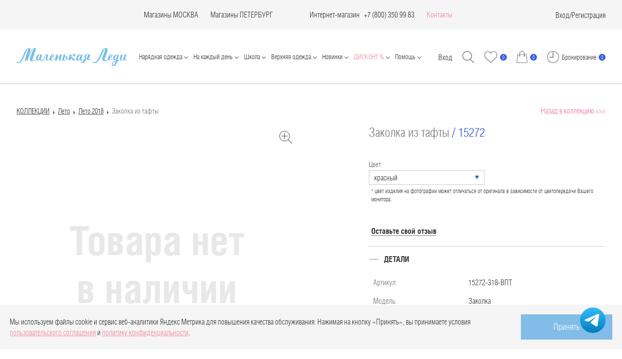

--- FILE ---
content_type: text/html; charset=UTF-8
request_url: https://mledy.ru/catalog/all/15272-318-vpt-krasnyy/
body_size: 75732
content:
<!DOCTYPE html>
<html lang="ru">

<head>
                <style>
        a.bf {
            text-decoration: none;
            font-size: xx-large;
            outline: none;
            display: inline-block;
            padding: 10px 30px;
            margin: 10px 0px;
            position: relative;
            overflow: hidden;
            border: 2px solid #e84e1b;
            background: #e84e1b;
            color: #FFFFFF;
            transition: .2s ease-in-out;
        }

        a.bf:before {
            content: "";
            background: linear-gradient(90deg, rgba(255, 255, 255, .1), rgba(255, 255, 255, .5));
            height: 300px;
            width: 50px;
            position: absolute;
            top: 0px;
            left: -200px;
            transform: skewX(-45deg);
        }

        a.bf:hover {
            background: #1D1D1D;
            color: #e84e1b;
        }

        a.bf:hover:before {
            left: 150px;
            transition: .5s ease-in-out;
        }


        a.bf2 {
            text-decoration: none;
            font-size: xx-large;
            outline: none;
            display: inline-block;
            padding: 10px 30px;
            margin: 10px 0px;
            position: relative;
            overflow: hidden;
            border: 2px solid #000000;
            background: #000000;
            color: #e84e1b;
            transition: .2s ease-in-out;
        }

        a.bf2:before {
            content: "";
            background: linear-gradient(90deg, rgba(255, 255, 255, .1), rgba(255, 255, 255, .5));
            height: 300px;
            width: 50px;
            position: absolute;
            top: 0px;
            left: -200px;
            transform: skewX(-45deg);
        }

        a.bf2:hover {
            background: #1D1D1D;
            color: #e84e1b;
        }

        a.bf2:hover:before {
            left: 150px;
            transition: .5s ease-in-out;
        }

        .sc-toggle.sc-toggle-default {
            display: none !important;
        }


        a.bf3 {
            text-decoration: none;
            font-size: xx-large;
            outline: none;
            display: inline-block;
            padding: 10px 0px;
            margin: 10px 0px;
            position: relative;
            overflow: hidden;
            border: 2px solid #e84e1b;
            background: #e84e1b;
            color: #FFFFFF;
        }

        a.bf3:hover {
            background: #1D1D1D;
            color: #e84e1b;
        }
    </style>


    <meta name="viewport" content="width=device-width, user-scalable=no, initial-scale=1.0, maximum-scale=1.0, minimum-scale=1.0">
    <meta charset="UTF-8">
    <meta name="p:domain_verify" content="1a6605d8770f47ad8394b82d06058ade" />
    <meta name="yandex-verification" content="8420a74d13134d94" />
    <meta http-equiv="X-UA-Compatible" content="IE=edge">
    <meta name="cmsmagazine" content="788f743ee7952a16864d8025ac8aee05" />
    <meta name="ktoprodvinul" content="f6d77d9a598006e7" />
    <meta name="facebook-domain-verification" content="34hftrzch01vvl5w8r73139xapi2of" />


        <title>Каталог Заколка 15272-318-ВПТ (красный) от Маленькая леди за  руб. красный цвет</title>
    <meta http-equiv="Content-Type" content="text/html; charset=UTF-8" />
<meta name="robots" content="index, follow" />
<meta name="description" content="Купить Заколка 15272-318-ВПТ (красный) в интернет-магазине одежды для девочек — mledy.ru. Производитель — Маленькая леди, артикул — 15272-318-ВПТ, за  руб. В нашем интернет-магазине одежды для девочек mledy.ru вы всегда сможете купить одежду для девочки на любой возраст по привлекательной цене, с доставкой в ваш регион. " />
<link rel="canonical" href="https://mledy.ru/catalog/leto_2018/15272-318-vpt-krasnyy/" />
<script data-skip-moving="true">(function(w, d, n) {var cl = "bx-core";var ht = d.documentElement;var htc = ht ? ht.className : undefined;if (htc === undefined || htc.indexOf(cl) !== -1){return;}var ua = n.userAgent;if (/(iPad;)|(iPhone;)/i.test(ua)){cl += " bx-ios";}else if (/Windows/i.test(ua)){cl += ' bx-win';}else if (/Macintosh/i.test(ua)){cl += " bx-mac";}else if (/Linux/i.test(ua) && !/Android/i.test(ua)){cl += " bx-linux";}else if (/Android/i.test(ua)){cl += " bx-android";}cl += (/(ipad|iphone|android|mobile|touch)/i.test(ua) ? " bx-touch" : " bx-no-touch");cl += w.devicePixelRatio && w.devicePixelRatio >= 2? " bx-retina": " bx-no-retina";if (/AppleWebKit/.test(ua)){cl += " bx-chrome";}else if (/Opera/.test(ua)){cl += " bx-opera";}else if (/Firefox/.test(ua)){cl += " bx-firefox";}ht.className = htc ? htc + " " + cl : cl;})(window, document, navigator);</script>


<link href="/bitrix/js/ui/design-tokens/dist/ui.design-tokens.css?171939492626358" type="text/css"  rel="stylesheet" />
<link href="/bitrix/js/ui/fonts/opensans/ui.font.opensans.css?16672512822555" type="text/css"  rel="stylesheet" />
<link href="/bitrix/js/main/popup/dist/main.popup.bundle.css?173390796629852" type="text/css"  rel="stylesheet" />
<link href="/bitrix/css/arturgolubev.countrymask/iti.min.css?17131709293215" type="text/css"  rel="stylesheet" />
<link href="/bitrix/css/arturgolubev.countrymask/iti-cng.min.css?17131709291046" type="text/css"  rel="stylesheet" />
<link href="/bitrix/templates/.default/components/bitrix/catalog/catalog2020/style.css?1743180935822" type="text/css"  rel="stylesheet" />
<link href="/bitrix/templates/.default/components/bitrix/iblock.vote/card/style.css?170903529438" type="text/css"  rel="stylesheet" />
<link href="/bitrix/templates/mledy_2016/components/bitrix/catalog.element/card2020/themes/green/style.css?17090352974974" type="text/css"  rel="stylesheet" />
<link href="/bitrix/templates/mledy_2016/css/bootstrap.min.css?175033010480201" type="text/css"  data-template-style="true"  rel="stylesheet" />
<link href="/bitrix/templates/mledy_2016/fonts.css?17564928091580" type="text/css"  data-template-style="true"  rel="stylesheet" />
<link href="/bitrix/templates/mledy_2016/css_new/fonts.css?1756492839752" type="text/css"  data-template-style="true"  rel="stylesheet" />
<link href="/bitrix/templates/mledy_2016/css/less_new/style.css?176519096646872" type="text/css"  data-template-style="true"  rel="stylesheet" />
<link href="/bitrix/templates/mledy_2016/css/main.css?1709035297469" type="text/css"  data-template-style="true"  rel="stylesheet" />
<link href="/bitrix/templates/mledy_2016/css/jcarousel.vertical.css?17090352972514" type="text/css"  data-template-style="true"  rel="stylesheet" />
<link href="/bitrix/templates/mledy_2016/css/fancybox/jquery.fancybox.css?170903529734351" type="text/css"  data-template-style="true"  rel="stylesheet" />
<link href="/bitrix/templates/mledy_2016/css/new-styles.css?174461723462403" type="text/css"  data-template-style="true"  rel="stylesheet" />
<link href="/bitrix/templates/mledy_2016/css/selectric.css?17090352974299" type="text/css"  data-template-style="true"  rel="stylesheet" />
<link href="/bitrix/templates/mledy_2016/css_new/magnific-popup.css?17090352966548" type="text/css"  data-template-style="true"  rel="stylesheet" />
<link href="/bitrix/templates/mledy_2016/css_new/simplebar.css?17090352963530" type="text/css"  data-template-style="true"  rel="stylesheet" />
<link href="/bitrix/templates/mledy_2016/css_new/shop-popup.css?17090352968670" type="text/css"  data-template-style="true"  rel="stylesheet" />
<link href="/bitrix/templates/mledy_2016/css/dev.css?17412587693810" type="text/css"  data-template-style="true"  rel="stylesheet" />
<link href="/bitrix/templates/mledy_2016/css_new/bonus-popup.css?17090352962087" type="text/css"  data-template-style="true"  rel="stylesheet" />
<link href="/bitrix/templates/.default/components/bitrix/sale.basket.basket.line/eshop_adapt_new/style.css?17090352944229" type="text/css"  data-template-style="true"  rel="stylesheet" />
<link href="/bitrix/templates/mledy_2016/components/bitrix/menu/drop/style.css?1709035296581" type="text/css"  data-template-style="true"  rel="stylesheet" />
<link href="/bitrix/templates/mledy_2016/components/bitrix/system.auth.form/.default/style.css?1709035297443" type="text/css"  data-template-style="true"  rel="stylesheet" />
<link href="/bitrix/templates/mledy_2016/css/index.min.css?1756493814177806" type="text/css"  data-template-style="true"  rel="stylesheet" />
<link href="/bitrix/templates/mledy_2016/styles.css?176978625011602" type="text/css"  data-template-style="true"  rel="stylesheet" />
<link href="/bitrix/templates/mledy_2016/template_styles.css?176978625031149" type="text/css"  data-template-style="true"  rel="stylesheet" />




<script type="extension/settings" data-extension="currency.currency-core">{"region":"ru"}</script>



    <!-- Skvoznaya analitika -->
        <!-- End Skvoznaya analitika -->

    <!--pinterest -->
    <meta name="p:domain_verify" content="6538e0346fd443e0f2fcd738a3dd010d" />
    <!--pinterest -->


    <!-- Loyality counter -->
    <script data-skip-moving="true">
        let viewedPages = parseInt(localStorage.getItem('popupLoyaltyPages'));
        if (!viewedPages) {
            viewedPages = 0;
        }
        localStorage.setItem('popupLoyaltyPages', viewedPages + 1);
    </script>

    <noscript><img src="https://vk.com/rtrg?p=VK-RTRG-1724158-3XvYQ" style="position:fixed; left:-999px;" alt="" /></noscript>


<!-- Andata Tag Manager Code -->  <!-- End Andata Tag Manager Code -->
</head>

<body>
        <div id="panel"></div>

    <!--'start_frame_cache_my_dynamic_area_valera'-->        <!--         <a style="display: none;" class="popup-agree fancybox-ajax-right" href="/pop-up-agree.php">popup</a> -->
		<div class="popup-polit">
			<div class="popup-polit__wrap">
				<p>Мы используем файлы cookie и сервис веб-аналитики Яндекс Метрика для повышения качества обслуживания. Нажимая на кнопку «Принять», вы принимаете условия <a style="color: #ef8a9d" href="/services/offer/">пользовательского соглашения</a> и <a style="color: #ef8a9d" href="/politika-konfidentsialnosti/">политику конфиденциальности</a>.</p>
				<button class="popup-polit__btn" type="button" href="#">Принять</button>
			</div>
		</div>
		    <!--'end_frame_cache_my_dynamic_area_valera'-->    <div class="main">
        <header class="header">
            <div class="header__top">
                <div class="wrap header__wrap">
                    <div class="header__city">
                        <div style="display: none;">
                                                    </div>
                                            </div>
                    <div class="header__contacts">
                        

                                                <div class="header__contacts-item">
                            <!-- Опт

                            <a href="tel:+74956859312" class="header__contacts-phone">+7 (495) 685 93 12</a>
                            (Мск)-->
                        </div>
                                                <div class="header__contacts-item"></div>


                        <div class="header__contacts-item">
                            <a href="/adresa-magazinov/" class="accent-link">
                                Магазины МОСКВА
                            </a>
                        </div>

                        <div class="header__contacts-item">
                            <a href="/adresa-magazinov/adresa-magazinov-v-sankt-peterburge/" class="accent-link">
                                Магазины ПЕТЕРБУРГ
                            </a>
                        </div>

                                                <div class="header__contacts-item"></div>
                                                <div class="header__contacts-item"></div>


                        <div class="header__contacts-item">
                            <a href="/catalog/all/" class="accent-link">Интернет-магазин</a> &nbsp; &nbsp;
                            <div class="header__contacts-group">
                                <a href="tel:+78003509693" class="header__contacts-phone">+7 (800) 350 99 83</a>
                            </div>
                        </div>
                        <div class="header__contacts-item">
                            <a href="/contacts/" style="color: #ef8a9d;">Контакты</a>
                        </div>
                    </div>
                    <div class="header__right">
                                                                                                    <a href="#" data-toggle="modal" data-target="#myAuth" class="header__lk">Вход</a>
                            /
                            <a href="/login/register.php" class="header__lk">Регистрация</a>
                                            </div>
                </div>
            </div>
            <nav class="wrap header__wrap header__nav">
                <div class="header__left">
                    <button class="header__btn-menu btn-menu js-menu-toggle">
                        Меню
                        <span class="btn-menu__lines"></span>
                    </button>
                    <a href="/" class="header__logo">
                        <img src="/bitrix/templates/mledy_2016/images/logo.png" loading="lazy"  alt="">
                    </a>
                </div>
                <div class="header__menu js-header-menu" id="main-menu">
                                        <button class="header__btn-menu btn-menu js-menu-toggle open">
                        <span class="btn-menu__lines"></span>
                    </button>
                                        <div class="header__menu-mobile">
                                                <!--'start_frame_cache_nocash_adaptive'-->                                                <div class="header__cash">
                            <select class="select-custom-light" onchange="getValue(this.value);" name="current">
                                                                    <option  selected='selected'  value="RUB">RUB</option>
                                                                    <option  value="USD">USD</option>
                                                                    <option  value="EUR">EUR</option>
                                                                    <option  value="KZT">KZT</option>
                                                            </select>
                        </div>
                                                <!--'end_frame_cache_nocash_adaptive'-->                    </div>


                    <div class="mob-menu-specials">
						Адреса магазинов<br>
						<a href="/adresa-magazinov/" class="mob-menu-specials__link">МОСКВА</a> / <a href="/adresa-magazinov/adresa-magazinov-v-sankt-peterburge/" class="mob-menu-specials__link">САНКТ-ПЕТЕРБУРГ</a>
                    </div>


                                            <!-- <div class="collapse navbar-collapse navbar-collapse-nofixed" id="main-menu"> -->
                        <ul class="navbar-nav main-menu main-menu-card mobile">
	<li><a href="/catalog/zima_2025_2026/" style="font-size: 22px; font-weight: bold; color: #ef8a9d;">NEW: Праздничная коллекция 25/26</a></li>
	<li><a href="/catalog/fa_so_la_zima_2025_2026/" style="font-size: 22px; font-weight: bold; color: #ef8a9d;">NEW: Fa-So-La'25/26 Нарядная капсула для подростков</a></li>
	<li>
		<a href="#" class="dropdown-toggle" id="dropdownSect03" data-toggle="dropdown" style="font-size: 22px; font-weight: bold;">Нарядная одежда</a>
		<div class="dropdown-menu noclose alignleft" aria-labelledby="dropdownSect03">
			<div class="wrap wrap-first">
				<div class="row">
					<div class="col-sm-2">
						<ul class="list-content" style="font-size: 20px;">
							<li><a href="/catalog/naradnaya_odejda/filter/shop-is-stock/sizes-is-104-56-or-104-60-or-92-52-or-98-52-or-98-56/apply/?sort=property_quantity">Для самых юных</a></li>
							<li><a href="/catalog/naradnaya_odejda/filter/shop-is-stock/sizes-is-110-56-or-110-60-or-116-60-or-116-64-or-122-60-or-122-64-or-128-64-or-128-68-or-134-64-or-134-68-or-140-68-or-140-72-or-146-72-or-146-76/apply/?sort=property_quantity">Для девочек</a></li>
							<li><a href="/catalog/naradnaya_odejda/filter/shop-is-stock/sizes-is-152-76-or-152-80-or-158-80-or-164-84-or-164-88/apply/?sort=property_quantity">Для подростков</a></li>
							<li><a href="/catalog/naradnaya_odejda/filter/shop-is-stock/model-is-bolero-or-jemper-or-zhaket-or-zhilet-or-kardigan/apply/?sort=property_quantity">Жакеты, кардиганы, жилеты</a></li>
							<li><a href="/catalog/naradnaya_odejda/filter/shop-is-stock/model-is-platje-or-platje-naradnoje/apply/?sort=property_quantity">Нарядные платья</a></li>
							<li><a href="/catalog/naradnaya_odejda/filter/shop-is-stock/model-is-bluzka-or-top-or-futbolka/apply/?sort=property_quantity">Блузки, футболки, топы</a></li>
							<li><a href="/catalog/naradnaya_odejda/filter/shop-is-stock/model-is-bryuki-or-shorty/apply/?sort=property_quantity">Брюки, шорты</a></li>
							<li><a href="/catalog/naradnaya_odejda/filter/shop-is-stock/model-is-ybka/apply/?sort=property_quantity">Юбки</a></li>
							<li><a href="/catalog/naradnaya_odejda/?scode=naradnaya_odejda&set_filter=y&arrFilter_47_2790148689=Y&arrFilter_47_2162625244=Y&sort=property_quantity">Перчатки и сумочки</a></li>
							<li><a href="/catalog/all/filter/model-is-bant-or-diadema-or-zakolka-or-obodok-or-rezinka-dlya-volos/apply/?sort=property_quantity&scode=all&SECTION_CODE=all&SMART_FILTER_PATH=model-is-bant-or-diadema-or-zakolka-or-obodok-or-rezinka-dlya-volos&set_filter=y&arrFilter_47_3244699096=Y&arrFilter_47_2639023757=Y&arrFilter_47_651603894=Y&arrFilter_47_4044812547=Y&arrFilter_47_302354661=Y&sort=property_quantity">Аксессуары для волос</a></li>
							<li><a href="/catalog/naradnaya_odejda/"><u>Вся нарядная одежда</u> →</a></li>
						</ul>
						<br>
						<p style="color: #F964AA;"><strong><a style="color: #ef6ea8;" href="/lookbooks/zima_2025_2026/">LOOKBOOK На праздник 2026</a></strong></p>
						<p style="color: #F964AA;"><strong><a style="color: #ef6ea8;" href="/lookbooks/fa_so_la_zima_2025_2026/">LOOKBOOK Fa-So-La'26 Retro Romance</a></strong></p>
					</div>
				</div>
			</div>
		</div>
	</li>
	<li>
		<a href="#" class="dropdown-toggle" id="dropdownSect05" data-toggle="dropdown" style="font-size: 22px; font-weight: bold;">На каждый день</a>
		<div class="dropdown-menu noclose alignleft" aria-labelledby="dropdownSect05">
			<div class="wrap wrap-first">
				<div class="row">
					<div class="col-sm-2">
						<ul class="list-content" style="font-size: 20px;">
							<li><a href="/catalog/vesna_osen/filter/shop-is-stock/sizes-is-62-40-or-68-44-or-74-44-or-80-48-or-86-48/apply/">Для САМЫХ маленьких</a></li>
							<li><a href="/catalog/vesna_osen/filter/shop-is-stock/model-is-bolero-or-zhaket-or-zhilet-or-kardigan/apply/?sort=property_quantity">Жакеты, кардиганы, жилеты</a></li>
							<li><a href="/catalog/vesna_osen/filter/shop-is-stock/model-is-jemper-or-sviter-or-hydi/apply/?sort=property_quantity">Худи, джемперы, свитера</a></li>
							<li><a href="/catalog/vesna_osen/filter/shop-is-stock/model-is-platje-or-platje-naradnoje-or-sarafan/apply/?sort=property_quantity">Платья, сарафаны</a></li>
							<li><a href="/catalog/vesna_osen/filter/shop-is-stock/model-is-bluzka-or-bluzka-s-korotkim-rukavom-or-longsliv-or-rubashka/apply/?sort=property_quantity">Лонгсливы, блузки, рубашки</a></li>
							<li><a href="/catalog/vesna_osen/filter/shop-is-stock/model-is-bluzka-s-korotkim-rukavom-or-top-or-futbolka/apply/?sort=property_quantity">Футболки, топы</a></li>
							<li><a href="/catalog/vesna_osen/filter/shop-is-stock/model-is-bryuki-or-djoggery-or-losiny-or-shorty/apply/?sort=property_quantity">Брюки, шорты, лосины</a></li>
							<li><a href="/catalog/vesna_osen/filter/shop-is-stock/model-is-ybka/apply/?sort=property_quantity">Юбки</a></li>
							<li><a href="/catalog/vesna_osen/"><u>Вся повседневная одежда</u> →</a></li>
						</ul>
						<br>
						<p><strong><a style="color: #ef6ea8;" href="/lookbooks/osen_2025/">LOOKBOOK Осень 2025</a></strong></p>
					</div>
				</div>
			</div>
		</div>
	</li>
	<li>
		<a href="#" class="dropdown-toggle" id="dropdownSect02" data-toggle="dropdown" style="font-size: 22px; font-weight: bold;">Школьная форма</a>
		<div class="dropdown-menu noclose alignleft" aria-labelledby="dropdownSect02">
			<div class="wrap wrap-first">
				<div class="row">
					<div class="col-sm-2">
						<ul class="list-content" style="font-size: 20px;">
							<li><a href="/catalog/shkola/filter/shop-is-stock/model-is-jemper-or-zhaket-or-zhilet-or-kardigan/apply/?sort=property_quantity">Жакеты, жилеты, джемперы</a></li>
							<li><a href="/catalog/shkola/filter/shop-is-stock/model-is-vodolazka-or-sviter-or-tolstovka-or-hydi/apply/?sort=property_quantity">Толстовки, свитера, водолазки</a></li>
							<li><a href="/catalog/shkola/filter/shop-is-stock/model-is-bluzka-or-bluzka-s-korotkim-rukavom-or-rubashka/apply/?sort=property_quantity">Блузки, рубашки</a></li>
							<li><a href="/catalog/shkola/filter/shop-is-stock/model-is-ybka-or-yubka-karandash-or-yubka_shorty/apply/?sort=property_quantity">Юбки</a></li>
							<li><a href="/catalog/shkola/filter/shop-is-stock/model-is-bryuki-or-leginsy-or-shorty/apply/?sort=property_quantity">Брюки, шорты</a></li>
							<li><a href="/catalog/shkola/filter/shop-is-stock/model-is-kombinezon-or-platje-or-sarafan/apply/?sort=property_quantity">Сарафаны, платья, комбинезоны</a></li>
							<li><a href="/catalog/shkola/filter/shop-is-stock/[base64]/apply/?sort=property_quantit">Аксессуары для дополнения формы</a></li>
							<li><a href="/catalog/shkola/"><u>Вся школьная одежда</u> →</a></li>
							<br>
							<li><span style="background-color: #20285b; color: #FFFFFF; padding: 4px 7px;"><a style="color: #FFFFFF" href="/zakaz-na-klass/">ЗАКАЗ НА КЛАСС 🏫</a></span></li>
						</ul>
					</div>
				</div>
			</div>
		</div>
	</li>
	<li>
		<a href="#" class="dropdown-toggle" id="dropdownSect04" data-toggle="dropdown" style="font-size: 22px; font-weight: bold;">Верхняя одежда</a>
		<div class="dropdown-menu noclose alignleft" aria-labelledby="dropdownSect04">
			<div class="wrap wrap-first">
				<div class="row">
					<div class="col-sm-2">
						<ul class="list-content" style="font-size: 20px;">
							<li><a href="/catalog/verhnyaya_odezhda/filter/model-is-plasch/apply/?sort=propertysort_newproduct">Плащи</a></li>
							<li><a href="/catalog/all/filter/shop-is-stock/model-is-kurtka/apply/?sort=propertysort_newproduct">Куртки</a></li>
							<li><a href="/catalog/verhnyaya_odezhda/filter/model-is-palto-or-polupalto/apply/?sort=propertysort_newproduct&scode=verhnyaya_odezhda&SECTION_CODE=verhnyaya_odezhda&SMART_FILTER_PATH=model-is-palto-or-polupalto&set_filter=y&arrFilter_47_1328410468=Y&arrFilter_47_948880852=Y&sort=propertysort_newproduct">Пальто</a></li>
							<li><a href="/catalog/verhnyaya_odezhda/filter/model-is-4bdd57e6f0421b40ca5e3c480fbfadf8-or-palto-or-polupalto-or-puhovik/apply/?sort=propertysort_newproductt">Пуховики</a></li>
							<li><a href="/catalog/aksessuary/?scode=aksessuary&set_filter=y&arrFilter_47_3220267318=Y&arrFilter_47_1828106446=Y&arrFilter_47_3734040097=Y&arrFilter_47_2602800704=Y&sort=property_quantity">Шапки, шарфы, варежки</a></li>
							<li><a href="/catalog/verhnyaya_odezhda/filter/shop-is-stock/apply/?sort=propertysort_newproduct"><u>Вся верхняя одежда</u> →</a></li>
						</ul>
					</div>
				</div>
			</div>
		</div>
	</li>
	<li>
		<a href="#" class="dropdown-toggle" id="dropdownSect05" data-toggle="dropdown" style="font-size: 22px; font-weight: bold;">Домашняя одежда</a>
		<div class="dropdown-menu noclose alignleft" aria-labelledby="dropdownSect05">
			<div class="wrap wrap-first">
				<div class="row">
					<div class="col-sm-2">
						<ul class="list-content" style="font-size: 20px;">
							<li><a href="/catalog/all/?scode=all&set_filter=y&arrFilter_47_877768489=Y&arrFilter_47_71638839=Y&sort=property_quantity">Пижама</a></li>
							<li><a href="/catalog/all/?scode=all&set_filter=y&arrFilter_47_1815558320=Y&sort=property_quantity">Халаты</a></li>
							<li><a href="/catalog/all/?scode=all&set_filter=y&arrFilter_47_124006370=Y&arrFilter_47_4226146616=Y&arrFilter_47_1869767840=Y&arrFilter_47_252709374=Y&arrFilter_47_3881205457=Y&arrFilter_47_156770301=Y&arrFilter_47_3059817806=Y&sort=property_quantity">Нижнее бельё</a></li>
							<li><a href="/catalog/all/?scode=all&set_filter=y&arrFilter_47_2239365823=Y&arrFilter_47_3824524633=Y&arrFilter_47_2243110312=Y&arrFilter_47_2341410231=Y&arrFilter_47_3808350329=Y&arrFilter_47_2516181231=Y&arrFilter_47_4071888190=Y&arrFilter_47_36387175=Y&arrFilter_47_1965820401=Y&arrFilter_47_2411979131=Y&sort=property_quantity">Колготки, носки, гольфы</a></li>
							<li><a href="/catalog/all/?scode=all&set_filter=y&arrFilter_260_65622864=Y&arrFilter_260_2164011821=Y&sort=property_quantity"><u>Вся домашняя одежда</u> →</a></li>
						</ul>
						<!-- <br>
						<p><strong><a style="color: #ef6ea8;" href="/lookbooks/osen-2024/">LOOKBOOK На каждый день</a></strong></p> -->
					</div>
				</div>
			</div>
		</div>
	</li>
	<li>
		<a href="#" class="dropdown-toggle" id="dropdownSect05" data-toggle="dropdown" style="font-size: 22px; font-weight: bold;">Летняя одежда</a>
		<div class="dropdown-menu noclose alignleft" aria-labelledby="dropdownSect05">
			<div class="wrap wrap-first">
				<div class="row">
					<div class="col-sm-2">
						<ul class="list-content" style="font-size: 20px;">
							<li><a href="/catalog/leto/filter/shop-is-stock/model-is-bolero-or-jemper-or-zhaket-or-kardigan-or-kurtka/apply/?sort=property_quantity">Куртки, жакеты, кардиганы</a></li>
							<li><a href="/catalog/leto/filter/shop-is-stock/model-is-jemper-or-tolstovka-or-hydi/apply/?sort=property_quantity">Толстовки, худи, джемперы</a></li>
							<li><a href="/catalog/leto/filter/shop-is-stock/model-is-platje-or-platje-naradnoje-or-sarafan-or-tunika/apply/?sort=property_quantity">Платья, сарафаны, туники</a></li>
							<li><a href="/catalog/leto/filter/shop-is-stock/model-is-bluzka-s-korotkim-rukavom-or-rubashka-or-top-or-futbolka/apply/?sort=property_quantity">Футболки, топы, блузки</a></li>
							<li><a href="/catalog/leto/filter/shop-is-stock/model-is-bryuki-or-djinsy-or-djoggery-or-kombinezon-or-kuloty-or-losiny/apply/?sort=property_quantity">Брюки, комбинезоны, джинсы</a></li>
							<li><a href="/catalog/leto/filter/shop-is-stock/model-is-shorty-or-ybka-or-yubka_shorty/apply/?sort=property_quantity">Юбки, лосины, шорты</a></li>
							<li><a href="/catalog/aksessuary/filter/shop-is-stock/model-is-obodok-or-rezinka-dlya-volos-or-sumka-or-shlyapa/apply/?sort=propertysort_newproduct">Шляпы, резинки, сумочки</a></li>
							<li><a href="/catalog/leto/"><u>Вся летняя одежда</u> →</a></li>
						</ul>
						<!-- <br>
						<p><strong><a style="color: #ef6ea8;" href="/lookbooks/osen-2024/">Fa-So-La'25 </a></strong></p>
						<p><strong><a style="color: #ef6ea8;" href="/lookbooks/osen-2024/">Fa-So-La'25 </a></strong></p> -->
					</div>
				</div>
			</div>
		</div>
	</li>
	<li>
		<a href="#" class="dropdown-toggle" id="dropdownSect05" data-toggle="dropdown" style="font-size: 22px; font-weight: bold;">Аксессуары</a>
		<div class="dropdown-menu noclose alignleft" aria-labelledby="dropdownSect05">
			<div class="wrap wrap-first">
				<div class="row">
					<div class="col-sm-2">
						<ul class="list-content" style="font-size: 20px;">
							<li><a href="/catalog/aksessuary/?scode=aksessuary&set_filter=y&arrFilter_47_3244699096=Y&arrFilter_47_2639023757=Y&arrFilter_47_651603894=Y&arrFilter_47_4044812547=Y&arrFilter_47_302354661=Y&sort=property_quantity">Украшения для волос</a></li>
							<li><a href="/catalog/aksessuary/?scode=aksessuary&set_filter=y&arrFilter_47_3220267318=Y&arrFilter_47_1828106446=Y&arrFilter_47_3734040097=Y&arrFilter_47_2602800704=Y&sort=property_quantity">Шапки, варежки, шарфы</a></li>
							<li><a href="/catalog/aksessuary/filter/model-is-babochka-or-barhotka-or-galstuk-or-zhabo/apply/?sort=property_quantity&scode=aksessuary&SECTION_CODE=aksessuary&SMART_FILTER_PATH=model-is-babochka-or-barhotka-or-galstuk-or-zhabo&set_filter=y&arrFilter_47_3381666225=Y&arrFilter_47_3809617268=Y&arrFilter_47_942333938=Y&arrFilter_47_1805350103=Y&sort=property_quantity">Галстуки, бабочки</a></li>
							<li><a href="/catalog/all/?scode=all&set_filter=y&arrFilter_47_3045172709=Y&arrFilter_47_36358138=Y&arrFilter_47_2274021061=Y&sort=property_quantity">Ремни, подтяжки, пояса</a></li>
							<li><a href="/catalog/aksessuary/filter/shop-is-stock/model-is-bant-or-zakolka-or-obodok-or-rezinka-dlya-volos/apply/?sort=property_quantity&scode=aksessuary&SECTION_CODE=aksessuary&SMART_FILTER_PATH=shop-is-stock%2Fmodel-is-bant-or-zakolka-or-obodok-or-rezinka-dlya-volos&set_filter=y&arrFilter_47_3244699096=Y&arrFilter_47_651603894=Y&arrFilter_47_4044812547=Y&arrFilter_47_302354661=Y&sort=property_quantity">Банты, резинки, заколки, ободки</a></li>
							<li><a href="/catalog/aksessuary/filter/shop-is-stock/collections-is-shkola/apply/?sort=property_quantity">Школьные аксессуары</a></li>
							<li><a href="/catalog/aksessuary/?scode=aksessuary&set_filter=y&arrFilter_47_2790148689=Y&arrFilter_47_2162625244=Y&sort=property_quantity">Перчатки, сумочки</a></li>
							<li><a href="/catalog/aksessuary/filter/collections-is-naradnaya_odejda/apply/?sort=property_quantity">Украшения на праздник</a></li>
							<li><a href="/catalog/golfy_i_kolgotoki/?scode=golfy_i_kolgotoki&set_filter=y&arrFilter_47_2239365823=Y&arrFilter_47_3824524633=Y&arrFilter_47_2243110312=Y&arrFilter_47_2341410231=Y&arrFilter_47_3808350329=Y&arrFilter_47_2516181231=Y&arrFilter_47_4071888190=Y&arrFilter_47_36387175=Y&arrFilter_47_1965820401=Y&arrFilter_47_2411979131=Y&sort=property_quantity">Колготки, носки, гольфы</a></li>
							<li><a href="/catalog/aksessuary/"><u>Все аксессуары</u> →</a></li>
						</ul>
						<!-- <br>
						<p><strong><a style="color: #ef6ea8;" href="/lookbooks/osen-2024/">LOOKBOOK На каждый день</a></strong></p> -->
					</div>
				</div>
			</div>
		</div>
	</li>
	<li>
		<a href="#" class="dropdown-toggle" id="dropdownSect05" data-toggle="dropdown" style="font-size: 22px; font-weight: bold;">Обувь</a>
		<div class="dropdown-menu noclose alignleft" aria-labelledby="dropdownSect05">
			<div class="wrap wrap-first">
				<div class="row">
					<div class="col-sm-2">
						<ul class="list-content" style="font-size: 20px;">
							<li><a href="/catalog/obuv/?scode=obuv&set_filter=y&arrFilter_47_47022039=Y&sort=property_quantity">Туфли</a></li>
							<li><a href="/catalog/obuv/?scode=obuv&set_filter=y&arrFilter_47_1452459011=Y&sort=property_quantity">Ботинки</a></li>
							<li><a href="/catalog/golfy_i_kolgotoki/?scode=golfy_i_kolgotoki&set_filter=y&arrFilter_47_2239365823=Y&arrFilter_47_3824524633=Y&arrFilter_47_2243110312=Y&arrFilter_47_2341410231=Y&arrFilter_47_3808350329=Y&arrFilter_47_2516181231=Y&arrFilter_47_4071888190=Y&arrFilter_47_36387175=Y&arrFilter_47_1965820401=Y&arrFilter_47_2411979131=Y&sort=property_quantity">Колготки, носки, гольфы</a></li>
							<li><a href="/catalog/obuv/?scode=obuv&set_filter=y&sort=property_quantity"><u>Вся обувь</u> →</a></li>
						</ul>
						<!-- <br>
						<p><strong><a style="color: #ef6ea8;" href="/lookbooks/osen-2024/">LOOKBOOK На каждый день</a></strong></p> -->
					</div>
				</div>
			</div>
		</div>
	</li>
	<li>
		<a href="#" class="dropdown-toggle pink" id="dropdownSect06" data-toggle="dropdown" style="font-size: 22px; font-weight: bold;"><span style="color: #ef8a9d;">Дисконт</span></a>
		<div class="dropdown-menu noclose alignleft" aria-labelledby="dropdownSect06">
			<div class="wrap wrap-first">
				<div class="row">
					<div class="col-sm-2">
						<ul class="list-content" style="font-size: 20px;">
							<li><a href="/catalog/shkola/filter/shop-is-stock/discount-is-y/apply/?sort=property_quantity">Школьная форма</a></li>
							<li><a href="/catalog/naradnaya_odejda/filter/shop-is-stock/discount-is-y/apply/?sort=property_quantity">Нарядная одежда</a></li>
							<li><a href="/catalog/vesna_osen/filter/shop-is-stock/discount-is-y/apply/?sort=property_quantity">Повседневная одежда</a></li>
							<li><a href="/catalog/leto/filter/shop-is-stock/discount-is-y/apply/?sort=property_quantity">Летняя одежда</a></li>
							<li><a href="/catalog/all/?scode=all&set_filter=y&arrFilter_4_2212294583=Y&sort=property_quantity"><u>Все скидки</u> →</a></li>
							<br>
							<li><span style="background-color: #ff6354; color: #FFFFFF; padding: 4px 7px;"><a style="color: #FFFFFF" href="/aktsii/">АКЦИИ 🔔</a></span></li>
						</ul>
					</div>
				</div>
			</div>
		</div>
	</li>
	<li>
		<a href="#" class="dropdown-toggle" id="dropdownSect07" data-toggle="dropdown" style="font-size: 22px; font-weight: bold;">Помощь</a>
		<div class="dropdown-menu noclose alignleft" aria-labelledby="dropdownSect07">
			<div class="wrap wrap-first">
				<div class="row">
					<div class="col-sm-2">
						<ul class="list-content" style="font-size: 20px;">
							<li><span style="background-color: #D3A55A; color: #FFFFFF; padding: 4px 7px;"><a style="color: #FFFFFF" href="/mledycard/">ПРОГРАММА ЛОЯЛЬНОСТИ 💎</a></span></li>
							<li><a href="/lookbooks/">Лукбуки</a></li>
							<li><a href="/about/news/">Новости</a></li>
							<li><a href="/services/return/">Возврат</a></li>
							<li><a href="/services/faq/">Частые вопросы</a></li>
							<li><a href="/adresa-magazinov/">Адреса магазинов</a></li>
							<li><a href="/contacts/">Контакты</a></li>
							<li><a href="/about/history/">О компании</a></li>
							<li><a href="/services/offer/">Публичная оферта</a></li>
						</ul>
					</div>
				</div>
			</div>
		</div>
	</li>
</ul>


<!-- <ul class="navbar-nav main-menu main-menu-card">
                            <li>
                                <a href="#">Нарядная одежда</a>
                            </li>
			    <li>
                                <a href="#">На каждый день</a>
                            </li>
			    <li>
                                <a href="#">Верхняя одежда</a>
                            </li>
			    <li>
                                <a href="#">Школа</a>
                            </li>
                            <li>
                                <a href="#">Новинки</a>
                            </li>
                            <li>
                                <a href="#" class="pink"><span style="color: #ef8a9d;">ДИСКОНТ %</span></a>
                            </li>

                            <li>
                                <a href="#">Помощь</a>
                            </li>
                            <li class="mobile">
                            </li>
</ul>-->                        <ul class="navbar-nav main-menu desktop main-menu-card">

<li>
                                <a href="#" class="dropdown-toggle" id="dropdownSect3" data-toggle="dropdown">Нарядная одежда</a>
                                <div class="dropdown-menu noclose alignleft" aria-labelledby="dropdownSect3">
                                    <div class="wrap wrap-first">
                                        <div class="row">
	<div class="col-sm-2" style="margin-top: 20px">
		<h4 class="up toggle">ПОДБОРКИ</h4>
		<ul class="list-content">
			<li><a style="color: #ef6ea8;" href="/catalog/zima_2025_2026/">NEW: Нарядная коллекция 2026</a></li>
			<li><a style="color: #ef6ea8;" href="/catalog/fa_so_la_zima_2025_2026/">NEW: Fa-So-La'26 Праздничная капсула для подростков</a></li>
			<li><a href="/catalog/naradnaya_odejda/filter/shop-is-stock/sizes-is-104-56-or-104-60-or-92-52-or-98-52-or-98-56/apply/">Для САМЫХ маленьких</a></li>
			<li><a href="/catalog/all/filter/nabor-is-naryadnye-platya-s-dlinnym-rukavom/apply/">Платья с длинным рукавом</a></li>
			<li><a href="/catalog/naradnaya_odejda/filter/shop-is-stock/model-is-bluzka-or-bluzka-s-korotkim-rukavom-or-bryuki-or-zhaket-or-zhilet-or-naryadnyj-kostyum-or-top-or-futbolka-or-shorty-or-ybka-or-yubka_shorty/apply/">Нарядные костюмы</a></li>
			<li><a href="/catalog/all/filter/nabor-is-balnye_platja/apply/">Бальные платья</a></li>
			<li><a href="/catalog/naradnaya_odejda/filter/shop-is-stock/model-is-bolero-or-zhaket-or-kardigan/apply/?sort=property_quantity">Нарядные жакеты, болеро</a></li>
			<li><a href="/catalog/naradnaya_odejda/"><u>Вся нарядная одежда</u> &rarr;</a></li>
			<br>
			<li><a href="https://mledy.ru/catalog/naradnaya_odejda/filter/shop-is-stock/discount-is-y/apply/?sort=property_quantity&scode=naradnaya_odejda&SECTION_CODE=naradnaya_odejda&SMART_FILTER_PATH=shop-is-stock%2Fdiscount-is-y&set_filter=y&arrFilter_4_2212294583=Y&sort=property_quantity"><span style="background-color: #ff6354; color: #FFFFFF; padding-top: 4px; padding-bottom: 4px; padding-left: 7px; padding-right: 7px">% СКИДКИ</span></a></li>
		</ul>
		<br>
		<p style="color: #F964AA;"><strong><a style="color: #ef6ea8;" href="/lookbooks/zima_2025_2026/">LOOKBOOK На праздник 2026</a></strong></p>
		<p style="color: #F964AA;"><strong><a style="color: #ef6ea8;" href="/lookbooks/fa_so_la_zima_2025_2026/">LOOKBOOK Fa-So-La'26 Retro Romance</a></strong></p>
		<!--<a href="/fashion-looks/na-prazdnik/"><p style="color: #F964AA;">
			<img width="50" src="https://mledy.ru/upload/looks-menu-naryad-v.png" loading="lazy"  height="50" style="margin-right: 10px" alt=""> <strong>МОДНЫЕ ОБРАЗЫ</strong> 🔥
		</p></a> -->
	</div>
	<div class="col-sm-2" style="margin-top: 20px">
		<h4 class="up toggle">ПО ЦВЕТУ</h4>
		<ul class="list-content">
			<li style="margin-bottom: -2px"><a href="/catalog/naradnaya_odejda/filter/shop-is-stock/model-is-naryadnyj-kostyum-or-platje-or-platje-naradnoje-or-ybka/colors-is-bejevyj-or-belyj-or-molochnyj/apply/?sort=propertysort_newproduct"><img width="22" src="https://mledy.ru/upload/ny20_opt_milk.png" loading="lazy"  height="22" style="margin-bottom: 5px; margin-top: -5px" alt=""> Белые платья</a></li>
			<li style="margin-bottom: -2px"><a href="/catalog/naradnaya_odejda/filter/shop-is-stock/model-is-naryadnyj-kostyum-or-platje-or-platje-naradnoje-or-ybka/colors-is-golyboj/apply/?sort=propertysort_newproduct"><img width="22" src="https://mledy.ru/upload/ny20_opt_blue.png" loading="lazy"  height="22" style="margin-bottom: 5px; margin-top: -5px" alt=""> Голубые платья</a></li>
			<li style="margin-bottom: -2px"><a href="/catalog/naradnaya_odejda/filter/shop-is-stock/model-is-naryadnyj-kostyum-or-platje-or-platje-naradnoje-or-ybka/colors-is-lilovyj-or-rozovyj/apply/?sort=propertysort_newproduct"><img width="22" src="https://mledy.ru/upload/ny20_opt_pink.png" loading="lazy"  height="22" style="margin-bottom: 5px; margin-top: -5px" alt=""> Розовые платья</a></li>
			<li style="margin-bottom: -2px"><a href="/catalog/naradnaya_odejda/filter/shop-is-stock/model-is-naryadnyj-kostyum-or-platje-or-platje-naradnoje-or-ybka/colors-is-serebro-or-seryj/apply/?sort=propertysort_newproduct"><img width="22" src="https://mledy.ru/upload/ny20_opt_silv.jpg" loading="lazy"  height="22" style="margin-bottom: 5px; margin-top: -5px" alt=""> Серебряные платья</a></li>
			<li style="margin-bottom: -2px"><a href="/catalog/naradnaya_odejda/filter/shop-is-stock/model-is-naryadnyj-kostyum-or-platje-or-platje-naradnoje-or-ybka/colors-is-zolotoj-or-ohra/apply/?sort=propertysort_newproduct"><img width="22" src="https://mledy.ru/upload/ny20_opt_gold-2.png" loading="lazy"  height="22" style="margin-bottom: 5px; margin-top: -5px" alt=""> Золотые платья</a></li>
			<li style="margin-bottom: -2px"><a href="/catalog/naradnaya_odejda/filter/shop-is-stock/model-is-naryadnyj-kostyum-or-platje-or-platje-naradnoje-or-ybka/colors-is-krasnyj/apply/?sort=propertysort_newproduct"><img width="22" src="https://mledy.ru/upload/ny20_opt_red.png" loading="lazy"  height="22" style="margin-bottom: 5px; margin-top: -5px" alt=""> Красные платья</a></li>
			<li style="margin-bottom: -2px"><a href="/catalog/naradnaya_odejda/filter/shop-is-stock/model-is-naryadnyj-kostyum-or-platje-or-platje-naradnoje-or-ybka/colors-is-sinij/apply/?sort=propertysort_newproduct"><img width="22" src="https://mledy.ru/upload/ny20_opt_navy.png" loading="lazy"  height="22" style="margin-bottom: 5px; margin-top: -5px" alt=""> Синие платья</a></li>
			<li style="margin-bottom: -2px"><a href="/catalog/naradnaya_odejda/filter/shop-is-stock/model-is-naryadnyj-kostyum-or-platje-or-platje-naradnoje-or-ybka/colors-is-chernyj/apply/?sort=propertysort_newproduct"><img width="22" src="https://mledy.ru/upload/school20_opt_black.png" loading="lazy"  height="22" style="margin-bottom: 5px; margin-top: -5px" alt=""> Чёрные платья</a></li>
			<li style="margin-bottom: -2px"><a href="/catalog/naradnaya_odejda/filter/shop-is-stock/model-is-naryadnyj-kostyum-or-platje-or-platje-naradnoje-or-ybka/apply/?sort=propertysort_newproduct"><img width="22" src="/upload/ny20_opt_mix-color.png" loading="lazy"  height="22" style="margin-bottom: 5px; margin-top: -5px" alt=""> ВСЕ цвета</a></li>
			<li style="margin-bottom: -2px"><a href="/catalog/naradnaya_odejda/filter/shop-is-stock/model-is-bolero-or-bryuki-or-vorotnik-or-jemper-or-zhaket-or-zhilet-or-kardigan-or-kurtka-or-komplekt-or-leginsy-or-longsliv-or-losiny-or-tolstovka-or-top-or-futbolka-or-hydi-or-shorty-or-ybka/apply/?sort=propertysort_newproduct"><img width="22" src="https://mledy.ru/upload/ny20_opt_no.png" loading="lazy"  height="22" style="margin-bottom: 5px; margin-top: -5px" alt=""> НЕ ПЛАТЬЯ</a></li>
		</ul>
	</div>
	<div class="col-sm-2" style="margin-top: 20px">
		<h4 class="up toggle"><a href="/catalog/naradnaya_odejda/">ПО МОДЕЛЯМ</a></h4>
		<ul class="list-content">
			<li><a href="/catalog/naradnaya_odejda/filter/model-is-platje-or-platje-naradnoje-or-naryadnyj-kostyum/apply/">Нарядные платья</a></li>
			<li><a href="/catalog/naradnaya_odejda/filter/model-is-bluzka-or-futbolka-or-top-or-bluzka-s-korotkim-rukavom-or-longsliv/apply/">Топы и футболки</a></li>
			<li><a href="/catalog/naradnaya_odejda/filter/model-is-zhaket-or-kurtka/apply/">Косухи и жакеты</a></li>
			<li><a href="/catalog/all/filter/model-is-bolero-or-kardigan/s2-is-odejda/apply/">Болеро и кардиганы</a></li>
			<li><a href="/catalog/naradnaya_odejda/filter/model-is-ybka-or-bryuki-or-leginsy-or-losiny/apply/">Юбки и брюки</a></li>
			<li><a href="/catalog/naradnaya_odejda/"><u>Смотреть всё</u> &rarr;</a></li>
		</ul>
		<br>
		<h4 class="up toggle">ПО РАЗМЕРУ</h4>
		<ul class="list-content">
			<li><span style="border: solid 1px #3a3a3a; padding-top: 4px; padding-bottom: 4px; padding-left: 7px; padding-right: 7px"><a href="/catalog/naradnaya_odejda/filter/sizes-is-86-48-or-92-52-or-98-52-or-98-56/apply/">&nbsp;86-98&nbsp;</a></span>&nbsp; &nbsp;<span style="border: solid 1px #3a3a3a; padding-top: 4px; padding-bottom: 4px; padding-left: 7px; padding-right: 7px"><a href="/catalog/naradnaya_odejda/filter/sizes-is-104-56-or-104-60/apply/?sort=property_quantity">104</a></span>&nbsp;</li>
			<li><span style="border: solid 1px #3a3a3a; padding-top: 4px; padding-bottom: 4px; padding-left: 7px; padding-right: 7px"><a href="/catalog/naradnaya_odejda/filter/sizes-is-110-56-or-110-60/apply/?sort=property_quantity">110</a></span>&nbsp; &nbsp;<span style="border: solid 1px #3a3a3a; padding-top: 4px; padding-bottom: 4px; padding-left: 7px; padding-right: 7px"><a href="/catalog/naradnaya_odejda/filter/sizes-is-116-60-or-116-64/apply/?sort=property_quantity">116</a></span>&nbsp; &nbsp;<span style="border: solid 1px #3a3a3a; padding-top: 4px; padding-bottom: 4px; padding-left: 7px; padding-right: 7px"><a href="/catalog/naradnaya_odejda/filter/sizes-is-122-60-or-122-64/apply/?sort=property_quantity">122</a></span>&nbsp;</li>
			<li><span style="border: solid 1px #3a3a3a; padding-top: 4px; padding-bottom: 4px; padding-left: 7px; padding-right: 7px"><a href="/catalog/naradnaya_odejda/filter/sizes-is-128-64-or-128-68/apply/?sort=property_quantity">128</a></span>&nbsp; &nbsp;<span style="border: solid 1px #3a3a3a; padding-top: 4px; padding-bottom: 4px; padding-left: 7px; padding-right: 7px"><a href="/catalog/naradnaya_odejda/filter/sizes-is-134-64-or-134-68/apply/?sort=property_quantity">134</a></span>&nbsp; &nbsp;<span style="border: solid 1px #3a3a3a; padding-top: 4px; padding-bottom: 4px; padding-left: 7px; padding-right: 7px"><a href="/catalog/naradnaya_odejda/filter/sizes-is-140-68-or-140-72/apply/?sort=property_quantity">140</a></span>&nbsp;</li>
			<li><span style="border: solid 1px #3a3a3a; padding-top: 4px; padding-bottom: 4px; padding-left: 7px; padding-right: 7px"><a href="/catalog/naradnaya_odejda/filter/sizes-is-146-72-or-146-76/apply/?sort=property_quantity">146</a></span>&nbsp; &nbsp;<span style="border: solid 1px #3a3a3a; padding-top: 4px; padding-bottom: 4px; padding-left: 7px; padding-right: 7px"><a href="/catalog/naradnaya_odejda/filter/sizes-is-152-76-or-152-80/apply/?sort=property_quantity">152</a></span>&nbsp; &nbsp;<span style="border: solid 1px #3a3a3a; padding-top: 4px; padding-bottom: 4px; padding-left: 7px; padding-right: 7px"><a href="/catalog/naradnaya_odejda/filter/sizes-is-158-80-or-158-84/apply/?sort=property_quantity">158</a></span>&nbsp;</li>
			<li><span style="border: solid 1px #3a3a3a; padding-top: 4px; padding-bottom: 4px; padding-left: 7px; padding-right: 7px"><a href="/catalog/naradnaya_odejda/filter/shop-is-stock/sizes-is-164-84-or-164-88/apply/?sort=property_quantity">164+</a></span></li>
		</ul>
	</div>
	<div class="col-sm-2" style="margin-top: 20px">
		<h4 class="up toggle"><a href="/catalog/aksessuary/">АКСЕССУАРЫ</a></h4>
		<ul class="list-content">
			<li><a href="/catalog/naradnaya_odejda/?scode=naradnaya_odejda&set_filter=y&arrFilter_260_2303360774=Y&sort=property_quantity">ТОП нарядных аксессуаров</a></li>
			<li><a href="/catalog/all/filter/model-is-zakolka-or-obodok-or-rezinka-dlya-volos/s2-is-acsessuary/apply/?sort=property_quantity">Заколки, резинки, ободки</a></li>
			<li><a href="/catalog/all/filter/[base64]/s2-is-acsessuary/apply/?sort=property_quantity">Колготки, гольфы, носки</a></li>
			<li><a href="/catalog/all/filter/model-is-braslet-or-kole/apply/?scode=all&SECTION_CODE=all&SMART_FILTER_PATH=model-is-braslet-or-kole&set_filter=y&arrFilter_47_2533285993=Y&arrFilter_47_267891155=Y&sort=property_quantity">Браслеты и колье</a></li>
			<li><a href="/catalog/all/filter/nabor-is-podyubniki/apply/">Подъюбники</a></li>
			<li><a href="/catalog/all/filter/model-is-perchatki/s2-is-acsessuary/apply/?scode=all&SECTION_CODE=all&SMART_FILTER_PATH=model-is-perchatki%2Fs2-is-acsessuary&set_filter=y&arrFilter_47_2790148689=Y&arrFilter_92_3833586029=Y&sort=property_quantity">Перчатки</a></li>
			<li><a href="/catalog/all/filter/model-is-podtyazhki/s2-is-acsessuary/apply/">Подтяжки</a></li>
			<li><a href="/catalog/all/filter/model-is-tufli/s2-is-obuv/apply/?sort=property_quantity">Туфли</a></li>
			<li><a href="https://mledy.ru/catalog/aksessuary/filter/shop-is-stock/model-is-5e67f3fd0c827f5e7791e8014751e32d-or-sumka/apply/?sort=property_quantity&sort=property_quantity&scode=aksessuary&SECTION_CODE=aksessuary&SMART_FILTER_PATH=shop-is-stock%2Fmodel-is-5e67f3fd0c827f5e7791e8014751e32d-or-sumka&set_filter=y&arrFilter_47_3233819434=Y&arrFilter_47_2162625244=Y">Сумки</a></li>
			<li><a href="/catalog/aksessuary/"><u>Смотреть всё</u> &rarr;</a></li>
		</ul>
	</div>
	<div class="col-sm-2" style="margin-top: 20px">
		<a href="/catalog/naradnaya_odejda/"><img width="100%" alt="новая коллекция нарядной одежды для девочек 2025" src="/img/menu26-nar.jpg" loading="lazy"  title="Нарядная одежда"></a>
	</div>
</div>
<br>                                    </div>
                                </div>
                            </li>
							<li>
                                <a href="#" class="dropdown-toggle" id="dropdownSect5" data-toggle="dropdown">На каждый день</a>
                                <div class="dropdown-menu noclose alignleft" aria-labelledby="dropdownSect5">
                                    <div class="wrap wrap-first">
                                        <div class="row">
	<div class="col-sm-2" style="margin-top: 20px">
		<h4 class="up toggle">Подборки</h4>
		<ul class="list-content">
			<li><a style="color: #ef6ea8;" href="/catalog/osen_2025/">NEW: Осень 2025</a></li>
			<li><a href="/catalog/vesna_osen/filter/shop-is-stock/sizes-is-62-40-or-68-44-or-74-44-or-80-48-or-86-48/apply/">Для САМЫХ маленьких</a></li>
			<li><a href="/catalog/vesna_osen/">Повседневная одежда</a></li>
			<li><a href="/catalog/vjazanyj_trikotazh/">Вязаный трикотаж</a></li>
			<li><a href="/catalog/verhnyaya_odezhda/">Верхняя одежда</a></li>
			<li><a href="/catalog/all/filter/shop-is-stock/model-is-varezhky-or-shapka-or-sharf/apply/?sort=propertysort_newproduct&scode=all&SECTION_CODE=all&SMART_FILTER_PATH=shop-is-stock%2Fmodel-is-varezhky-or-shapka-or-sharf&set_filter=y&arrFilter_47_3220267318=Y&arrFilter_47_1828106446=Y&arrFilter_47_3734040097=Y&sort=propertysort_newproduct">Шапки, варежки</a></li>
			<li><a href="/catalog/all/filter/[base64]/apply/?sort=propertysort_newproduct">Нижнее бельё и пижамы</a></li>
			<li><a href="/catalog/vesna_osen/"><u>Вся одежда</u> &rarr;</a></li>
			<!-- <br><li><span style="background-color: #ff6354; color: #FFFFFF; padding: 4px 7px;"><a style="color: #FFFFFF" href="/catalog/vesna_osen/filter/shop-is-stock/apply/?sort=propertysort_discount&scode=vesna_osen&SECTION_CODE=vesna_osen&SMART_FILTER_PATH=shop-is-stock&set_filter=y&sort=propertysort_discount">% СКИДКИ</a></span></li> -->
		</ul>
		<br>
		<a href="/fashion-looks/povsednevnye-obrazy/"><p style="color: #F964AA;">
			<img width="50" src="https://mledy.ru/upload/looks-menu-everyday-v.png" loading="lazy"  height="50" style="margin-right: 10px" alt=""> <strong>МОДНЫЕ ОБРАЗЫ</strong> 🔥
		</p></a>
		<p><strong><a style="color: #ef6ea8;" href="/lookbooks/osen_2025/">LOOKBOOK Осень 2025</a></strong></p>
	</div>
	
	<div class="col-sm-2" style="margin-top: 20px">
		<h4 class="up toggle">ТРЕНДЫ</h4>
		<ul class="list-content">
			<li><a href="/catalog/vesna_osen/filter/shop-is-stock/sizes-is-152-76-or-152-80-or-158-80-or-158-84-or-164-84-or-164-88/apply/">Для подростков</a></li>
			<li><a href="/catalog/vesna_osen/filter/colors-is-kletka/apply/">Уютная клетка</a></li>
			<li><a href="/catalog/all/filter/nabor-is-platya-v-tsvetochek/apply/">Цветочные образы</a></li>
			<li><a href="/catalog/all/filter/nabor-is-sportivnaya-shkolnaya-forma/apply/">Одежда для спорта</a></li>
			<li><a href="/catalog/all/filter/nabor-is-gusinaya-lapka/apply/">Гусиная лапка</a></li>
		</ul>
		<br>
		<h4 class="up toggle">ПО РАЗМЕРУ</h4>
		<ul class="list-content">
			<li>&nbsp;<span style="border: solid 1px #3a3a3a; padding-top: 4px; padding-bottom: 4px; padding-left: 7px; padding-right: 7px"><a href="/catalog/vesna_osen/filter/shop-is-stock/sizes-is-62-40-or-68-44-or-74-44-or-80-48-or-86-48/apply/">&nbsp;62-86&nbsp;</a></span>&nbsp; &nbsp;<span style="border: solid 1px #3a3a3a; padding-top: 4px; padding-bottom: 4px; padding-left: 7px; padding-right: 7px"><a href="/catalog/vesna_osen/filter/sizes-is-92-52/apply/">&nbsp;92&nbsp;</a></span>&nbsp; &nbsp;<span style="border: solid 1px #3a3a3a; padding-top: 4px; padding-bottom: 4px; padding-left: 7px; padding-right: 7px"><a href="/catalog/vesna_osen/filter/sizes-is-98-52-or-98-56/apply/">&nbsp;98&nbsp;</a></span>&nbsp; </li>
			<li>&nbsp;<span style="border: solid 1px #3a3a3a; padding-top: 4px; padding-bottom: 4px; padding-left: 7px; padding-right: 7px"><a href="/catalog/vesna_osen/filter/sizes-is-104-56-or-104-60/apply/?sort=property_quantity">104</a></span>&nbsp; &nbsp;<span style="border: solid 1px #3a3a3a; padding-top: 4px; padding-bottom: 4px; padding-left: 7px; padding-right: 7px"><a href="/catalog/vesna_osen/filter/sizes-is-110-56-or-110-60/apply/?sort=property_quantity">110</a></span>&nbsp; &nbsp;<span style="border: solid 1px #3a3a3a; padding-top: 4px; padding-bottom: 4px; padding-left: 7px; padding-right: 7px"><a href="/catalog/vesna_osen/filter/sizes-is-116-60-or-116-64/apply/?sort=property_quantity">116</a></span>&nbsp; </li>
			<li>&nbsp;<span style="border: solid 1px #3a3a3a; padding-top: 4px; padding-bottom: 4px; padding-left: 7px; padding-right: 7px"><a href="/catalog/vesna_osen/filter/sizes-is-122-60-or-122-64/apply/?sort=property_quantity">122</a></span>&nbsp; &nbsp;<span style="border: solid 1px #3a3a3a; padding-top: 4px; padding-bottom: 4px; padding-left: 7px; padding-right: 7px"><a href="/catalog/vesna_osen/filter/sizes-is-128-64-or-128-68/apply/?sort=property_quantity">128</a></span>&nbsp; &nbsp;<span style="border: solid 1px #3a3a3a; padding-top: 4px; padding-bottom: 4px; padding-left: 7px; padding-right: 7px"><a href="/catalog/vesna_osen/filter/sizes-is-134-64-or-134-68/apply/?sort=property_quantity">134</a></span>&nbsp; </li>
			<li>&nbsp;<span style="border: solid 1px #3a3a3a; padding-top: 4px; padding-bottom: 4px; padding-left: 7px; padding-right: 7px"><a href="/catalog/vesna_osen/filter/sizes-is-140-68-or-140-72/apply/?sort=property_quantity">140</a></span>&nbsp; &nbsp;<span style="border: solid 1px #3a3a3a; padding-top: 4px; padding-bottom: 4px; padding-left: 7px; padding-right: 7px"><a href="/catalog/vesna_osen/filter/sizes-is-146-72-or-146-76/apply/?sort=property_quantity">146</a></span>&nbsp; &nbsp;<span style="border: solid 1px #3a3a3a; padding-top: 4px; padding-bottom: 4px; padding-left: 7px; padding-right: 7px"><a href="/catalog/vesna_osen/filter/sizes-is-152-76-or-152-80/apply/?sort=property_quantity">152</a></span>&nbsp;</li>
			<li>&nbsp;<span style="border: solid 1px #3a3a3a; padding-top: 4px; padding-bottom: 4px; padding-left: 7px; padding-right: 7px"><a href="/catalog/vesna_osen/filter/shop-is-stock/sizes-is-158-80-or-158-84-or-164-84-or-164-88/apply/?sort=property_quantity">158+</a></span>&nbsp; </li>
		</ul>
	</div>
	
	<div class="col-sm-2" style="margin-top: 20px">
		<h4 class="up toggle">ПО МОДЕЛЯМ</h4>
		<ul class="list-content">
			<li><a href="/catalog/vesna_osen/filter/shop-is-stock/model-is-bluzka-or-bluzka-s-korotkim-rukavom-or-bluzkasarafan-or-rubashka/apply/">Блузки, рубашки</a></li>
			<li><a href="/catalog/vesna_osen/filter/model-is-bluzka-s-korotkim-rukavom-or-futbolka-or-top/apply/">Топы, футболки</a></li>
			<li><a href="/catalog/vesna_osen/filter/shop-is-stock/model-is-shorty-or-ybka/apply/">Юбки, шорты</a></li>
			<li><a href="/catalog/vesna_osen/filter/shop-is-stock/model-is-bluzkasarafan-or-kombinezon-or-komplekt-or-platje-or-platjelosiny-or-sarafan/apply/">Платья, сарафаны</a></li>
			<li><a href="/catalog/vesna_osen/filter/model-is-bryuki-or-djinsy-or-djoggery-or-leginsy-or-losiny/apply/">Брюки, джинсы, лосины</a></li>
			<li><a href="/catalog/all/filter/shop-is-stock/model-is-kurtka-or-palto-or-plasch/apply/?sort=propertysort_newproduct">Пальто, плащи, куртки</a></li>
			<li><a href="/catalog/vjazanyj_trikotazh/filter/shop-is-stock/apply/?sort=propertysort_newproduct">Свитеры, кардиганы, кофты</a></li>
			<li><a href="/catalog/all/filter/model-is-kostum-or-switshot-or-hydi/apply/">Толстовки, худи</a></li>
			<li><a href="/catalog/vesna_osen/"><u>Смотреть всё</u> &rarr;</a></li>
		</ul>
	</div>
	
	<div class="col-sm-2" style="margin-top: 20px">
		<h4 class="up toggle"><a href="/catalog/aksessuary/">АКСЕССУАРЫ</a></h4>
		<ul class="list-content">
			<li><a href="/catalog/all/filter/model-is-zakolka-or-obodok-or-rezinka-dlya-volos/s2-is-acsessuary/apply/?sort=property_quantity&scode=all&SECTION_CODE=all&SMART_FILTER_PATH=model-is-zakolka-or-obodok-or-rezinka-dlya-volos%2Fs2-is-acsessuary&set_filter=y&arrFilter_47_651603894=Y&arrFilter_47_4044812547=Y&arrFilter_47_302354661=Y&arrFilter_92_3833586029=Y&sort=property_quantity">Заколки, украшения для волос</a></li>
			<li><a href="/catalog/all/filter/[base64]/s2-is-acsessuary/apply/?sort=property_quantity&scode=all&SECTION_CODE=all&SMART_FILTER_PATH=[base64]%2Fs2-is-acsessuary&set_filter=y&arrFilter_47_2239365823=Y&arrFilter_47_3824524633=Y&arrFilter_47_217100629=Y&arrFilter_47_2243110312=Y&arrFilter_47_2341410231=Y&arrFilter_47_3808350329=Y&arrFilter_47_2079818179=Y&arrFilter_47_2516181231=Y&arrFilter_47_4071888190=Y&arrFilter_47_36387175=Y&arrFilter_47_2363675054=Y&arrFilter_47_1659678850=Y&arrFilter_47_1965820401=Y&arrFilter_47_367755284=Y&arrFilter_47_2411979131=Y&arrFilter_92_3833586029=Y&sort=property_quantity">Колготки, гольфы, носки</a></li>
			<li><a href="/catalog/all/filter/model-is-podtyazhki-or-remen/s2-is-acsessuary/apply/?scode=all&SECTION_CODE=all&SMART_FILTER_PATH=model-is-podtyazhki-or-remen%2Fs2-is-acsessuary&set_filter=y&arrFilter_47_36358138=Y&arrFilter_47_2274021061=Y&arrFilter_92_3833586029=Y&sort=property_quantity">Подтяжки и ремни</a></li>
			<li><a href="/catalog/all/filter/model-is-5e67f3fd0c827f5e7791e8014751e32d-or-sumka/s2-is-acsessuary/apply/?scode=all&SECTION_CODE=all&SMART_FILTER_PATH=model-is-5e67f3fd0c827f5e7791e8014751e32d-or-sumka%2Fs2-is-acsessuary&set_filter=y&arrFilter_47_3233819434=Y&arrFilter_47_2162625244=Y&arrFilter_92_3833586029=Y&sort=property_quantity">Сумки, рюкзаки</a></li>
			<li><a href="/catalog/all/filter/model-is-maska-gigienicheskaya/s2-is-acsessuary/apply/?scode=all&SECTION_CODE=all&SMART_FILTER_PATH=model-is-maska-gigienicheskaya%2Fs2-is-acsessuary&set_filter=y&arrFilter_47_1784225504=Y&arrFilter_92_3833586029=Y&sort=property_quantity">Маски</a></li>
			<li><a href="/catalog/all/filter/shop-is-stock/s2-is-obuv/apply/?sort=property_quantity&scode=all&SECTION_CODE=all&SMART_FILTER_PATH=shop-is-stock%2Fs2-is-obuv&set_filter=y&arrFilter_92_175210561=Y&sort=property_quantity">Обувь</a></li>
			<li><a href="/catalog/aksessuary/?scode=aksessuary&set_filter=y&sort=property_quantity"><u>Смотреть всё</u> &rarr;</a></li>
		</ul>
	</div>

	<div class="col-sm-2" style="margin-top: 20px">
		<a href="/catalog/vesna_osen/"><img width="100%" alt="Осенняя одежда для девочек" src="/img/menu26-osen25.jpg" loading="lazy"  title="Красивая осенняя одежда для девочек"></a>
	</div>
</div>
<br>                                    </div>
                                </div>
                          </li>
							 <li>
                                <a href="#" class="dropdown-toggle" id="dropdownSect2" data-toggle="dropdown">Школа</a>
                                <div class="dropdown-menu noclose alignleft" aria-labelledby="dropdownSect2">
                                    <div class="wrap wrap-first">
                                        <div class="row">
	<div class="col-sm-2" style="margin-top: 20px">
		<h4 class="up toggle">ПОДБОРКИ</h4>
		<ul class="list-content">
			<li><a style="color: #FF54A3" href="/catalog/shkola_2025/">NEW: Школьная коллекция 2025</a></li>
			<li><a style="color: #FF54A3" href="/catalog/fa_so_la_shkola_2025/">NEW: Fa-So-La'25 Форма для подростков</a></li>
			<li><a href="/catalog/shkola/filter/shop-is-stock/model-is-bluzka-or-bluzka-s-korotkim-rukavom/apply/?sort=property_quantity">Нарядные блузки</a></li>
			<li><a href="/catalog/vjazanyj_trikotazh/filter/shop-is-stock/collections-is-shkola/apply/?sort=property_quantity">Вязаный трикотаж</a></li>
			<li><a href="/catalog/all/filter/nabor-is-sportivnaya-shkolnaya-forma/apply/">Спортивная форма</a></li>
			<li><a href="/catalog/verhnyaya_odezhda/">Верхняя одежда</a></li>
			<li><a href="/catalog/shkola/"><u>Вся школьная одежда</u> &rarr;</a></li>
			<br>
			<li><span style="background-color: #20285b; color: #FFFFFF; padding: 4px 7px;"><a style="color: #FFFFFF" href="/zakaz-na-klass/">ЗАКАЗ НА КЛАСС 🏫</a></span></li>
		</ul>
		<br>
		<!-- <a href="/fashion-looks/shkola/"><p style="color: #F964AA;">
			<img width="50" src="https://mledy.ru/upload/looks-menu-school-v.png" loading="lazy"  height="50" style="margin-right: 10px" alt=""> <strong>МОДНЫЕ ОБРАЗЫ</strong> 🔥
		</p></a> -->
		<p><b><a style="color: #FF54A3" href="https://heyzine.com/flip-book/7440e3abf7.html">Электронный модный журнал ШКОЛА 2025</a></b></p>
		<p><b><a href="/lookbooks/shkola_2025/">LOOKBOOK Школа 2025</a></b></p>
		<p><b><a href="/lookbooks/fa_so_la_shkola_2025/">LOOKBOOK Fa-So-La'25 Для подростков</a></b></p>
	</div>
	<div class="col-sm-2" style="margin-top: 20px">
		<h4 class="up toggle">ПО ЦВЕТУ</h4>
		<ul class="list-content">
			<li style="margin-bottom: -2px"><a href="/catalog/shkola/filter/shop-is-stock/colors-is-sinij/apply/"> <img width="22" src="https://mledy.ru/upload/school20_opt_blue.png" loading="lazy"  height="22" style="margin-bottom: 5px; margin-top: -5px" alt=""> СИНЯЯ форма</a></li>
			<li style="margin-bottom: -2px"><a href="/catalog/shkola/filter/shop-is-stock/colors-is-seryj/apply/"> <img width="22" src="https://mledy.ru/upload/school20_opt_gray.png" loading="lazy"  height="22" style="margin-bottom: 5px; margin-top: -5px" alt=""> СЕРАЯ форма</a></li>
			<li style="margin-bottom: -2px"><a href="/catalog/shkola/filter/shop-is-stock/colors-is-chernyj/apply/"> <img width="22" src="https://mledy.ru/upload/school20_opt_black.png" loading="lazy"  height="22" style="margin-bottom: 5px; margin-top: -5px" alt=""> ЧЁРНАЯ форма</a></li>
			<li style="margin-bottom: -2px"><a href="/catalog/shkola/filter/shop-is-stock/colors-is-bordo/apply/"> <img width="22" src="https://mledy.ru/upload/school20_opt_bordo.png" loading="lazy"  height="22" style="margin-bottom: 5px; margin-top: -5px" alt=""> БОРДОВАЯ форма</a></li>
			<li style="margin-bottom: -2px"><a href="/catalog/shkola/filter/shop-is-stock/colors-is-zelenyj/apply/"> <img width="22" src="https://mledy.ru/upload/school20_opt_green.png" loading="lazy"  height="22" style="margin-bottom: 5px; margin-top: -5px" alt=""> ЗЕЛЁНАЯ форма</a></li>
			<li style="margin-bottom: -2px"><a href="/catalog/shkola/filter/shop-is-stock/colors-is-kletka/apply/"><img width="22" src="https://mledy.ru/upload/school20_opt_kletka.png" loading="lazy"  height="22" style="margin-bottom: 5px; margin-top: -5px" alt=""> КЛЕТЧАТАЯ форма</a></li>
			<li style="margin-bottom: -2px"><a href="/catalog/shkola/filter/shop-is-stock/model-is-bluzka-or-bluzka-s-korotkim-rukavom/colors-is-belyj-or-molochnyj/apply/?sort=property_quantity"><img width="22" src="https://mledy.ru/upload/ny20_opt_milk.png" loading="lazy"  height="22" style="margin-bottom: 5px; margin-top: -5px" alt=""> БЕЛЫЕ блузки</a><br></li>
		</ul>
		<br>
		<h4 class="up toggle">ПО РАЗМЕРУ </h4>
		<ul class="list-content">
			<li><span style="border: solid 1px #3a3a3a; padding-top: 4px; padding-bottom: 4px; padding-left: 7px; padding-right: 7px"><a href="/catalog/shkola/filter/sizes-is-122-60-or-122-64/apply/?sort=property_quantity">122</a></span>&nbsp; &nbsp;<span style="border: solid 1px #3a3a3a; padding-top: 4px; padding-bottom: 4px; padding-left: 7px; padding-right: 7px"><a href="/catalog/shkola/filter/sizes-is-128-64-or-128-68/apply/?sort=property_quantity">128</a></span>&nbsp; &nbsp;<span style="border: solid 1px #3a3a3a; padding-top: 4px; padding-bottom: 4px; padding-left: 7px; padding-right: 7px"><a href="/catalog/shkola/filter/sizes-is-134-64-or-134-68/apply/?sort=property_quantity">134</a></span>&nbsp; </li>
			<li><span style="border: solid 1px #3a3a3a; padding-top: 4px; padding-bottom: 4px; padding-left: 7px; padding-right: 7px"><a href="/catalog/shkola/filter/sizes-is-140-68-or-140-72/apply/?sort=property_quantity">140</a></span>&nbsp; &nbsp;<span style="border: solid 1px #3a3a3a; padding-top: 4px; padding-bottom: 4px; padding-left: 7px; padding-right: 7px"><a href="/catalog/shkola/filter/sizes-is-146-72-or-146-76/apply/?sort=property_quantity">146</a></span>&nbsp; &nbsp;<span style="border: solid 1px #3a3a3a; padding-top: 4px; padding-bottom: 4px; padding-left: 7px; padding-right: 7px"><a href="/catalog/shkola/filter/sizes-is-152-76-or-152-80/apply/?sort=property_quantity">152</a></span>&nbsp;</li>
			<li><span style="border: solid 1px #3a3a3a; padding-top: 4px; padding-bottom: 4px; padding-left: 7px; padding-right: 7px"><a href="/catalog/shkola/filter/sizes-is-158-80-or-158-84/apply/?sort=property_quantity">158</a></span>&nbsp; &nbsp;<span style="border: solid 1px #3a3a3a; padding-top: 4px; padding-bottom: 4px; padding-left: 7px; padding-right: 7px"><a href="/catalog/shkola/filter/sizes-is-164-84-or-164-88/apply/?sort=property_quantity">164</a></span>&nbsp; &nbsp;<span style="border: solid 1px #3a3a3a; padding-top: 4px; padding-bottom: 4px; padding-left: 7px; padding-right: 7px"><a href="/catalog/shkola/filter/sizes-is-170-84-or-170-88-or-170-92/apply/?sort=property_quantity">170</a></span>&nbsp;</li>
		</ul>
	</div>
	<div class="col-sm-2" style="margin-top: 20px">
		<h4 class="up toggle">ПО МОДЕЛЯМ</h4>
		<ul class="list-content">
			<li><a href="/catalog/shkola/filter/shop-is-stock/model-is-bluzka-or-bluzka-s-korotkim-rukavom-or-rubashka/apply/">Блузки, рубашки</a></li>
			<li><a href="/catalog/shkola/filter/shop-is-stock/model-is-zhaket/apply/">Жакеты</a></li>
			<li><a href="/catalog/shkola/filter/shop-is-stock/model-is-zhilet/apply/">Жилеты</a></li>
			<li><a href="/catalog/shkola/filter/shop-is-stock/model-is-kardigan/apply/">Кардиганы</a></li>
			<li><a href="/catalog/shkola/filter/shop-is-stock/model-is-jemper/apply/">Джемперы</a></li>
			<li><a href="/catalog/shkola/filter/shop-is-stock/model-is-tolstovka-or-hydi/apply/">Толстовки, худи</a></li>
			<li><a href="/catalog/shkola/filter/shop-is-stock/model-is-vodolazka-or-sviter/apply/">Свитера, водолазки</a></li>
			<li><a href="/catalog/shkola/filter/shop-is-stock/model-is-futbolka/apply/">Футболки</a></li>
			<li><a href="/catalog/shkola/filter/shop-is-stock/model-is-majka-or-top/apply/">Топы, майки</a></li>
			<li><a href="/catalog/shkola/filter/shop-is-stock/model-is-platje/apply/">Платья</a></li>
			<li><a href="/catalog/shkola/filter/shop-is-stock/model-is-sarafan/apply/">Сарафаны</a></li>
			<li><a href="/catalog/shkola/filter/shop-is-stock/model-is-kombinezon/apply/">Комбинезоны</a></li>
			<li><a href="/catalog/shkola/filter/shop-is-stock/model-is-ybka-or-yubka-karandash-or-yubka_shorty/apply/">Юбки</a></li>
			<li><a href="/catalog/shkola/filter/shop-is-stock/model-is-bryuki-or-kuloty-or-leginsy/apply/">Брюки</a></li>
			<li><a href="/catalog/shkola/filter/shop-is-stock/model-is-shorty-or-yubka_shorty/apply/">Шорты</a></li>
		</ul>
	</div>
	<div class="col-sm-2" style="margin-top: 20px">
		<h4 class="up toggle"><a href="/catalog/aksessuary/">АКСЕССУАРЫ</a></h4>
		<ul class="list-content">
			<li><a href="/catalog/aksessuary/filter/shop-is-stock/model-is-babochka-or-barhotka-or-galstuk-or-zhabo/apply/?sort=property_quantity">Галстуки, бабочки</a></li>
			<li><a href="https://mledy.ru/catalog/aksessuary/filter/shop-is-stock/model-is-bant/apply/?sort=property_quantity&scode=aksessuary&SECTION_CODE=aksessuary&SMART_FILTER_PATH=shop-is-stock%2Fmodel-is-bant&set_filter=y&arrFilter_47_3244699096=Y&sort=property_quantity">Нарядные банты</a></li>
			<li><a href="https://mledy.ru/catalog/aksessuary/filter/shop-is-stock/model-is-zakolka-or-obodok-or-rezinka-dlya-volos/apply/?sort=property_quantity&scode=aksessuary&SECTION_CODE=aksessuary&SMART_FILTER_PATH=shop-is-stock%2Fmodel-is-zakolka-or-obodok-or-rezinka-dlya-volos&set_filter=y&arrFilter_47_651603894=Y&arrFilter_47_4044812547=Y&arrFilter_47_302354661=Y&sort=property_quantity">Ободки, заколки, резинки</a></li>
			<li><a href="/catalog/all/filter/shop-is-stock/model-is-golfy-or-kolgotki-or-kolgotki-hlopok-or-kolgotki-15den-or-kolgotki-20den-or-kolgotki-50den-or-kolgotki-60den-or-kolgotki-70den-or-kolgotki-100den-or-noski/apply/?sort=property_quantity">Колготки, гольфы, носки</a></li>
			<li><a href="/catalog/aksessuary/filter/shop-is-stock/model-is-podtyazhki-or-remen/apply/?sort=property_quantity">Подтяжки, ремни</a></li>
			<li><a href="https://mledy.ru/catalog/aksessuary/filter/shop-is-stock/model-is-5e67f3fd0c827f5e7791e8014751e32d-or-sumka/apply/?sort=property_quantity&sort=property_quantity&scode=aksessuary&SECTION_CODE=aksessuary&SMART_FILTER_PATH=shop-is-stock%2Fmodel-is-5e67f3fd0c827f5e7791e8014751e32d-or-sumka&set_filter=y&arrFilter_47_3233819434=Y&arrFilter_47_2162625244=Y">Рюкзаки, сумки</a></li>
			<li><a href="/catalog/obuv/">Обувь</a></li>
			<li><a href="/catalog/aksessuary/"><u>Все аксессуары</u> &rarr;</a></li>
		</ul>
		<br>
		<h4 class="up toggle">ПО БРЕНДУ</h4>
		<ul class="list-content">
			<li><span style="border: solid 1px #3a3a3a; padding-top: 4px; padding-bottom: 4px; padding-left: 7px; padding-right: 7px"><a href="/catalog/shkola/filter/manufacturer-is-manufacturer-is-malenkaya_ledi/apply/">&nbsp;МАЛЕНЬКАЯ ЛЕДИ&nbsp;</a></span></li>
			<li><span style="border: solid 1px #3a3a3a; padding-top: 4px; padding-bottom: 4px; padding-left: 7px; padding-right: 7px"><a href="/catalog/shkola/filter/manufacturer-is-fa-so-la/apply/">&nbsp;FA-SO-LA&nbsp;</a></span></li>
		</ul>
	</div>
	<div class="col-sm-2" style="margin-top: 20px">
		<a href="/catalog/shkola/"><img width="100%" alt="Красивая школьная форма для девочек" src="/img/menu26-shk25.jpg" loading="lazy" ></a>
	</div>
</div>
<br>                                    </div>
                                </div>
                            </li>
							<li>
                                <a href="#" class="dropdown-toggle" id="dropdownSect4" data-toggle="dropdown">Верхняя одежда</a>
                                <div class="dropdown-menu noclose alignleft" aria-labelledby="dropdownSect4">
                                    <div class="wrap wrap-first">
                                        <div class="row">
	<div class="col-sm-2" style="margin-top: 20px">
		<h4 class="up toggle">ПО МОДЕЛЯМ</h4>
		<ul class="list-content">
			<li><a href="/catalog/all/filter/model-is-4bdd57e6f0421b40ca5e3c480fbfadf8-or-puhovik/apply/?scode=all&SECTION_CODE=all&SMART_FILTER_PATH=model-is-4bdd57e6f0421b40ca5e3c480fbfadf8-or-puhovik&set_filter=y&arrFilter_47_4215276931=Y&arrFilter_47_3690580215=Y&sort=property_quantity">Пуховики</a></li>
			<li><a href="/catalog/all/filter/model-is-plasch/apply/?scode=all&SECTION_CODE=all&SMART_FILTER_PATH=model-is-plasch&set_filter=y&arrFilter_47_155395596=Y&sort=property_quantity">Плащи</a></li>
			<li><a href="/catalog/all/filter/model-is-bf58dd09d3e66689be0f9a0b76ce0f0d-or-palto/apply/?scode=all&SECTION_CODE=all&SMART_FILTER_PATH=model-is-bf58dd09d3e66689be0f9a0b76ce0f0d-or-palto&set_filter=y&arrFilter_47_3271992274=Y&arrFilter_47_1328410468=Y&sort=property_quantity">Пальто</a></li>
			<li><a href="https://mledy.ru/catalog/all/filter/shop-is-stock/model-is-kurtka/apply/?sort=propertysort_newproduct">Куртки</a></li>
			<li><a href="https://mledy.ru/catalog/all/filter/shop-is-stock/model-is-zhaket/apply/?sort=propertysort_newproduct">Жакеты</a></li>
			<li><a href="https://mledy.ru/catalog/verhnyaya_odezhda/filter/shop-is-stock/apply/?sort=propertysort_newproduct"><u>Смотреть всё</u> &rarr;</a></li>
		</ul>
		<br>
		<p><b><a style="color: #ef6ea8;" href="https://mledy.ru/lookbooks/verhnyaya-odezhda/">LOOKBOOK Верхняя одежда</a></b></p>
	</div>
	<div class="col-sm-2" style="margin-top: 20px">
		<h4 class="up toggle">ПОДБОРКИ</h4>
		<ul class="list-content">
			<li><a href="https://mledy.ru/catalog/all/filter/shop-is-stock/fabric-is-pryazha_hb-or-sukno-or-trikotazh_visc-or-trikotazh_vyazanyj-or-trikotazh_hlopkoviy-or-sherst2/apply/">На прогулку</a></li>
			<li><a href="https://mledy.ru/catalog/vjazanyj_trikotazh/">Вязаный трикотаж</a></li>
			<li><a href="https://mledy.ru/catalog/all/filter/shop-is-stock/model-is-bolero-or-vodolazka-or-jemper-or-zhaket-or-kardigan-or-kostum-or-rubashka-or-sviter-or-switshot-or-tolstovka-or-hydi/apply/">Длинные рукава</a></li>
			<li><a href="https://mledy.ru/catalog/all/filter/shop-is-stock/model-is-bryuki-or-djinsy-or-djoggery-or-kombinezon-or-kuloty-or-kostum/collections-is-leto-or-vesna_osen-or-121fcad678092d1bcd94a73cd5affd09/apply/">Брюки, джинсы, джоггеры</a></li>
		</ul>
		<br>
		<h4 class="up toggle">АКСЕССУАРЫ</h4>
		<ul class="list-content">
			<li><a href="https://mledy.ru/catalog/all/filter/shop-is-stock/model-is-varezhky-or-shapka-or-sharf/apply/?scode=all&SECTION_CODE=all&SMART_FILTER_PATH=shop-is-stock%2Fmodel-is-varezhky-or-shapka-or-sharf&set_filter=y&arrFilter_47_3220267318=Y&arrFilter_47_1828106446=Y&arrFilter_47_3734040097=Y&sort=property_quantity">Шапки, шарфы, варежки</a></li>
			<li><a href="https://mledy.ru/catalog/all/filter/model-is-botinky-or-polubotinki/apply/?scode=all&SECTION_CODE=all&SMART_FILTER_PATH=model-is-botinky-or-polubotinki&set_filter=y&arrFilter_47_1452459011=Y&arrFilter_47_2197344738=Y&sort=property_quantity">Осенняя обувь</a></li>
			<li><a href="https://mledy.ru/catalog/all/filter/shop-is-stock/model-is-kolgotki-40den-or-kolgotki-50den-or-kolgotki-60den-or-kolgotki-70den-or-kolgotki-80den-or-kolgotki-90den-or-kolgotki-100den-or-kolgotki-200den/apply/?scode=all&SECTION_CODE=all&SMART_FILTER_PATH=shop-is-stock%2Fmodel-is-kolgotki-40den-or-kolgotki-50den-or-kolgotki-60den-or-kolgotki-70den-or-kolgotki-80den-or-kolgotki-90den-or-kolgotki-100den-or-kolgotki-200den&set_filter=y&arrFilter_47_2079818179=Y&arrFilter_47_2516181231=Y&arrFilter_47_4071888190=Y&arrFilter_47_36387175=Y&arrFilter_47_2363675054=Y&arrFilter_47_1659678850=Y&arrFilter_47_1965820401=Y&arrFilter_47_367755284=Y&sort=property_quantity">Тёплые колготки</a></li>
			<li><a href="https://mledy.ru/catalog/all/filter/shop-is-stock/model-is-golfy-or-kolgotki-or-kolgotki-viskoza-or-kolgotki-hlopok-or-kolgotki-15den-or-kolgotki-20den-or-noski/apply/?scode=all&SECTION_CODE=all&SMART_FILTER_PATH=shop-is-stock%2Fmodel-is-golfy-or-kolgotki-or-kolgotki-viskoza-or-kolgotki-hlopok-or-kolgotki-15den-or-kolgotki-20den-or-noski&set_filter=y&arrFilter_47_2239365823=Y&arrFilter_47_3824524633=Y&arrFilter_47_217100629=Y&arrFilter_47_2243110312=Y&arrFilter_47_2341410231=Y&arrFilter_47_3808350329=Y&arrFilter_47_2411979131=Y&sort=property_quantity">Гольфы, колготки в школу</a></li>
		</ul>
	</div>
	<div class="col-sm-2" style="margin-top: 20px">
		<h4 class="up toggle">ПО ВОЗРАСТУ</h4>
		<ul class="list-content">
			<li><a href="https://mledy.ru/catalog/all/filter/shop-is-stock/sizes-is-104-56-or-104-60-or-110-56-or-62-40-or-68-44-or-74-44-or-80-48-or-86-48-or-92-52-or-92-56-or-98-52-or-98-56/model-is-4bdd57e6f0421b40ca5e3c480fbfadf8-or-kurtka-or-palto-or-plasch-or-puhovik/apply/?sort=propertysort_newproduct">От 2 до 6 лет</a></li>
			<li><a href="https://mledy.ru/catalog/all/filter/shop-is-stock/sizes-is-116-60-or-116-64-or-122-60-or-122-64-or-128-64-or-128-68-or-134-64-or-134-68-or-140-68-or-140-72-or-146-72-or-146-76-or-152-76-or-152-80/model-is-4bdd57e6f0421b40ca5e3c480fbfadf8-or-kurtka-or-palto-or-plasch-or-puhovik-or-hydi/apply/?sort=propertysort_newproduct">От 7 до 14 лет</a></li>
			<li><a href="https://mledy.ru/catalog/all/filter/shop-is-stock/sizes-is-152-76-or-152-80-or-158-80-or-158-84-or-164-84-or-164-88-or-170-84-or-170-88-or-170-92/model-is-4bdd57e6f0421b40ca5e3c480fbfadf8-or-kurtka-or-palto-or-plasch-or-puhovik/apply/?sort=propertysort_newproduct">От 15 до 17 лет</a><br></li>
		</ul>
		<br>
		<h4 class="up toggle">ПО РАЗМЕРУ</h4>
		<ul class="list-content">
			<li><span style="border: solid 1px #3a3a3a; padding-top: 4px; padding-bottom: 4px; padding-left: 7px; padding-right: 7px"><a href="https://mledy.ru/catalog/all/filter/shop-is-stock/sizes-is-62-40-or-68-44-or-74-44-or-80-48-or-86-48-or-92-52-or-92-56-or-98-52/model-is-4bdd57e6f0421b40ca5e3c480fbfadf8-or-jemper-or-kurtka-or-palto-or-plasch-or-puhovik-or-sviter-or-switshot-or-tolstovka-or-hydi/apply/?sort=propertysort_newproduct">&nbsp;62-98&nbsp;</a></span>&nbsp; 
			&nbsp;<span style="border: solid 1px #3a3a3a; padding-top: 4px; padding-bottom: 4px; padding-left: 7px; padding-right: 7px"><a href="https://mledy.ru/catalog/all/filter/shop-is-stock/sizes-is-104-56-or-104-60/model-is-4bdd57e6f0421b40ca5e3c480fbfadf8-or-jemper-or-kurtka-or-palto-or-polupalto-or-plasch-or-puhovik-or-sviter-or-switshot-or-tolstovka-or-hydi/apply/?sort=propertysort_newproduct">104</a></span>&nbsp;</li>
			<li><span style="border: solid 1px #3a3a3a; padding-top: 4px; padding-bottom: 4px; padding-left: 7px; padding-right: 7px"><a href="https://mledy.ru/catalog/all/filter/shop-is-stock/sizes-is-110-56-or-110-60/model-is-4bdd57e6f0421b40ca5e3c480fbfadf8-or-jemper-or-kurtka-or-palto-or-polupalto-or-plasch-or-puhovik-or-sviter-or-switshot-or-tolstovka-or-hydi/apply/?sort=propertysort_newproduct">110</a></span>&nbsp; 
			&nbsp;<span style="border: solid 1px #3a3a3a; padding-top: 4px; padding-bottom: 4px; padding-left: 7px; padding-right: 7px"><a href="https://mledy.ru/catalog/all/filter/shop-is-stock/sizes-is-116-60/model-is-4bdd57e6f0421b40ca5e3c480fbfadf8-or-jemper-or-kurtka-or-palto-or-polupalto-or-plasch-or-puhovik-or-sviter-or-switshot-or-tolstovka-or-hydi/apply/?sort=propertysort_newproduct">116</a></span>&nbsp; 
			&nbsp;<span style="border: solid 1px #3a3a3a; padding-top: 4px; padding-bottom: 4px; padding-left: 7px; padding-right: 7px"><a href="https://mledy.ru/catalog/all/filter/shop-is-stock/sizes-is-122-60-or-122-64/model-is-4bdd57e6f0421b40ca5e3c480fbfadf8-or-jemper-or-kurtka-or-palto-or-polupalto-or-plasch-or-puhovik-or-sviter-or-switshot-or-tolstovka-or-hydi/apply/?sort=propertysort_newproduct">122</a></span>&nbsp;</li>
			<li><span style="border: solid 1px #3a3a3a; padding-top: 4px; padding-bottom: 4px; padding-left: 7px; padding-right: 7px"><a href="https://mledy.ru/catalog/all/filter/shop-is-stock/sizes-is-128-64/model-is-4bdd57e6f0421b40ca5e3c480fbfadf8-or-jemper-or-kurtka-or-palto-or-polupalto-or-plasch-or-puhovik-or-sviter-or-switshot-or-tolstovka-or-hydi/apply/?sort=propertysort_newproduct">128</a></span>&nbsp; 
			&nbsp;<span style="border: solid 1px #3a3a3a; padding-top: 4px; padding-bottom: 4px; padding-left: 7px; padding-right: 7px"><a href="https://mledy.ru/catalog/all/filter/shop-is-stock/sizes-is-134-64-or-134-68-or-140-68-or-140-72/model-is-4bdd57e6f0421b40ca5e3c480fbfadf8-or-jemper-or-kurtka-or-palto-or-polupalto-or-plasch-or-puhovik-or-sviter-or-switshot-or-tolstovka-or-hydi/apply/?sort=propertysort_newproduct">134</a></span>&nbsp; 
			&nbsp;<span style="border: solid 1px #3a3a3a; padding-top: 4px; padding-bottom: 4px; padding-left: 7px; padding-right: 7px"><a href="https://mledy.ru/catalog/all/filter/shop-is-stock/sizes-is-134-64-or-134-68-or-140-68-or-140-72/model-is-4bdd57e6f0421b40ca5e3c480fbfadf8-or-jemper-or-kurtka-or-palto-or-polupalto-or-plasch-or-puhovik-or-sviter-or-switshot-or-tolstovka-or-hydi/apply/?sort=propertysort_newproduct">140</a></span>&nbsp;</li>
			<li><span style="border: solid 1px #3a3a3a; padding-top: 4px; padding-bottom: 4px; padding-left: 7px; padding-right: 7px"><a href="https://mledy.ru/catalog/all/filter/shop-is-stock/sizes-is-146-72-or-146-76/model-is-4bdd57e6f0421b40ca5e3c480fbfadf8-or-jemper-or-kurtka-or-palto-or-polupalto-or-plasch-or-puhovik-or-sviter-or-switshot-or-tolstovka-or-hydi/apply/?sort=propertysort_newproduct">146</a></span>&nbsp; 
			&nbsp;<span style="border: solid 1px #3a3a3a; padding-top: 4px; padding-bottom: 4px; padding-left: 7px; padding-right: 7px"><a href="https://mledy.ru/catalog/all/filter/shop-is-stock/sizes-is-152-76-or-152-80/model-is-4bdd57e6f0421b40ca5e3c480fbfadf8-or-jemper-or-kurtka-or-palto-or-polupalto-or-plasch-or-puhovik-or-sviter-or-switshot-or-tolstovka-or-hydi/apply/?sort=propertysort_newproduct">152</a></span>&nbsp; 
			&nbsp;<span style="border: solid 1px #3a3a3a; padding-top: 4px; padding-bottom: 4px; padding-left: 7px; padding-right: 7px"><a href="https://mledy.ru/catalog/all/filter/shop-is-stock/sizes-is-158-80-or-158-84-or-164-84-or-164-88-or-170-84-or-170-88-or-170-92/model-is-4bdd57e6f0421b40ca5e3c480fbfadf8-or-jemper-or-kurtka-or-palto-or-polupalto-or-plasch-or-puhovik-or-sviter-or-switshot-or-tolstovka-or-hydi/apply/?sort=propertysort_newproduct">158+</a></span>&nbsp;</li>
			<li><a href="https://mledy.ru/catalog/all/filter/shop-is-stock/model-is-4bdd57e6f0421b40ca5e3c480fbfadf8-or-jemper-or-kurtka-or-palto-or-polupalto-or-plasch-or-puhovik-or-sviter-or-switshot-or-tolstovka-or-hydi/apply/?sort=propertysort_newproduct"><u>Все размеры</u> &rarr;</a></li>
		</ul>
	</div>
	<div style="float: left; width:40%; padding:15px" style="margin-top: 20px">
		<a href="https://mledy.ru/catalog/all/filter/newproduct-is-y/apply/?sort=property_quantity"><img width="100%" alt="Тёплая детская верхрняя одежда 2025-2026" src="/img/menu26-verh.jpg" loading="lazy"  title="Тёплая детская верхрняя одежда 2025-2026"></a>
	</div>
</div>
<br>

<!-- <div class="row">
	<div class="col-sm-2" style="margin-top: 20px">
		<h4 class="up toggle">Подборки</h4>
		<ul class="list-content">
			<li><a href="/catalog/leto_2025/">Летняя коллекция 2025</a></li>
			<li><a href="/catalog/fa_so_la_leto_2025/">Fa-So-La'25 Летняя капсула</a></li>
			<li><a href="/catalog/leto/filter/shop-is-stock/model-is-platje/apply/">Лёгкие платья</a></li>
			<li><a href="/catalog/all/filter/shop-is-stock/model-is-djinsy/apply/">Джинсы</a></li>
			<li><a href="/catalog/all/filter/shop-is-stock/model-is-zhaket-or-kurtka-or-plasch/collections-is-leto-or-vesna_osen-or-verhnyaya_odezhda/apply/">Плащи, куртки</a></li>
			<li><a href="/catalog/all/filter/[base64]/apply/?sort=propertysort_newproduct">Нижнее бельё, пижамы</a></li>
			<li><a href="/catalog/leto/"><u>Вся летняя одежда</u> &rarr;</a></li>
		</ul>
		<br>
		<a href="/fashion-looks/leto/"><p style="color: #F964AA;">
			<img width="50" src="https://mledy.ru/upload/looks-menu-leto-v.png" loading="lazy"  height="50" style="margin-right: 10px" alt=""> <strong>МОДНЫЕ ОБРАЗЫ</strong> 🔥
		</p></a>
		<p><strong><a href="/lookbooks/leto_2025/">LOOKBOOK Лето 2025</a></strong></p>
		<p><strong><a href="/lookbooks/fa_so_la_leto_2025/">LOOKBOOK Fa-So-La'25 Летняя капсула</a></strong></p>
	</div>
	
	<div class="col-sm-2" style="margin-top: 20px">
		<h4 class="up toggle">ТРЕНДЫ</h4>
		<ul class="list-content">
			<li><a href="/catalog/leto/filter/sizes-is-158-80-or-158-84-or-164-84-or-164-88-or-170-84-or-170-88-or-170-92/apply/">Для подростков</a></li>
			<li><a href="/catalog/all/filter/nabor-is-platya-v-tsvetochek/apply/">Цветочные образы</a></li>
			<li><a href="/catalog/all/filter/nabor-is-morskoy-stil/apply/">Морской стиль</a></li>
			<li><a href="/catalog/leto/filter/shop-is-stock/fabric-is-zhatyj_hlopok-or-hlopok-zhatiy/apply/">Жатый хлопок</a></li>
		</ul>
		<br>
		<h4 class="up toggle">ПО РАЗМЕРУ</h4>
		<ul class="list-content">
			<li>&nbsp;<span style="border: solid 1px #3a3a3a; padding-top: 4px; padding-bottom: 4px; padding-left: 7px; padding-right: 7px"><a href="/catalog/leto/filter/sizes-is-86-48/apply/">&nbsp;86&nbsp;</a></span>&nbsp; &nbsp;<span style="border: solid 1px #3a3a3a; padding-top: 4px; padding-bottom: 4px; padding-left: 7px; padding-right: 7px"><a href="/catalog/leto/filter/sizes-is-92-52/apply/">&nbsp;92&nbsp;</a></span>&nbsp; &nbsp;<span style="border: solid 1px #3a3a3a; padding-top: 4px; padding-bottom: 4px; padding-left: 7px; padding-right: 7px"><a href="/catalog/leto/filter/sizes-is-98-52-or-98-56/apply/">&nbsp;98&nbsp;</a></span>&nbsp; </li>
			<li>&nbsp;<span style="border: solid 1px #3a3a3a; padding-top: 4px; padding-bottom: 4px; padding-left: 7px; padding-right: 7px"><a href="/catalog/leto/filter/sizes-is-104-56-or-104-60/apply/?sort=property_quantity">104</a></span>&nbsp; &nbsp;<span style="border: solid 1px #3a3a3a; padding-top: 4px; padding-bottom: 4px; padding-left: 7px; padding-right: 7px"><a href="/catalog/leto/filter/sizes-is-110-56-or-110-60/apply/?sort=property_quantity">110</a></span>&nbsp; &nbsp;<span style="border: solid 1px #3a3a3a; padding-top: 4px; padding-bottom: 4px; padding-left: 7px; padding-right: 7px"><a href="/catalog/leto/filter/sizes-is-116-60-or-116-64/apply/?sort=property_quantity">116</a></span>&nbsp; </li>
			<li>&nbsp;<span style="border: solid 1px #3a3a3a; padding-top: 4px; padding-bottom: 4px; padding-left: 7px; padding-right: 7px"><a href="/catalog/leto/filter/sizes-is-122-60-or-122-64/apply/?sort=property_quantity">122</a></span>&nbsp; &nbsp;<span style="border: solid 1px #3a3a3a; padding-top: 4px; padding-bottom: 4px; padding-left: 7px; padding-right: 7px"><a href="/catalog/leto/filter/sizes-is-128-64-or-128-68/apply/?sort=property_quantity">128</a></span>&nbsp; &nbsp;<span style="border: solid 1px #3a3a3a; padding-top: 4px; padding-bottom: 4px; padding-left: 7px; padding-right: 7px"><a href="/catalog/leto/filter/sizes-is-134-64-or-134-68/apply/?sort=property_quantity">134</a></span>&nbsp; </li>
			<li>&nbsp;<span style="border: solid 1px #3a3a3a; padding-top: 4px; padding-bottom: 4px; padding-left: 7px; padding-right: 7px"><a href="/catalog/leto/filter/sizes-is-140-68-or-140-72/apply/?sort=property_quantity">140</a></span>&nbsp; &nbsp;<span style="border: solid 1px #3a3a3a; padding-top: 4px; padding-bottom: 4px; padding-left: 7px; padding-right: 7px"><a href="/catalog/leto/filter/sizes-is-146-72-or-146-76/apply/?sort=property_quantity">146</a></span>&nbsp; &nbsp;<span style="border: solid 1px #3a3a3a; padding-top: 4px; padding-bottom: 4px; padding-left: 7px; padding-right: 7px"><a href="/catalog/leto/filter/sizes-is-152-76-or-152-80/apply/?sort=property_quantity">152</a></span>&nbsp;</li>
			<li>&nbsp;<span style="border: solid 1px #3a3a3a; padding-top: 4px; padding-bottom: 4px; padding-left: 7px; padding-right: 7px"><a href="/catalog/leto/filter/shop-is-stock/sizes-is-158-80-or-158-84-or-164-84-or-164-88/apply/?sort=property_quantity">158+</a></span>&nbsp; </li>
		</ul>
	</div>
	
	<div class="col-sm-2" style="margin-top: 20px">
		<h4 class="up toggle">ПО МОДЕЛЯМ</h4>
		<ul class="list-content">
			<li><a href="/catalog/leto/filter/shop-is-stock/model-is-platje-or-platje-naradnoje-or-sarafan/apply/">Платья, сарафаны</a></li>
			<li><a href="/catalog/leto/filter/shop-is-stock/model-is-bluzka-or-bluzka-s-korotkim-rukavom-or-bluzkaybka-or-rubashka/apply/">Блузки, рубашки</a></li>
			<li><a href="/catalog/leto/filter/shop-is-stock/model-is-top-or-tunika-or-futbolka/apply/">Топы, туники, футболки</a></li>
			<li><a href="/catalog/leto/filter/shop-is-stock/model-is-bryuki-or-djinsy-or-djoggery-or-kuloty-or-losiny/apply/">Брюки, джинсы, лосины</a></li>
			<li><a href="/catalog/leto/filter/shop-is-stock/model-is-shorty-or-ybka-or-yubka-karandash-or-yubka_shorty/apply/">Юбки, шорты</a></li>
			<li><a href="/catalog/leto/filter/shop-is-stock/model-is-bluzkaybka-or-kombinezon-or-komplekt-or-kostum-or-naryadnyj-kostyum/apply/">Комбинезоны, костюмы</a></li>
			<li><a href="/catalog/leto/filter/shop-is-stock/model-is-bolero-or-jemper-or-zhaket-or-kardigan-or-longsliv-or-tolstovka/apply/">Кардиганы, джемперы, кофты</a></li>
			<li><a href="/catalog/all/filter/model-is-kostum-or-switshot-or-hydi/apply/">Толстовки, худи</a></li>
			<li><a href="/catalog/all/filter/shop-is-stock/model-is-kurtka-or-plasch/apply/?sort=propertysort_newproduct">Плащи, куртки</a></li>
			<li><a href="/catalog/leto/"><u>Смотреть всё</u> &rarr;</a></li>
		</ul>
	</div>
	
	<div class="col-sm-2" style="margin-top: 20px">
		<h4 class="up toggle"><a href="/catalog/aksessuary/">АКСЕССУАРЫ</a></h4>
		<ul class="list-content">
			<li><a href="/catalog/aksessuary/filter/shop-is-stock/model-is-shlyapa/apply/?scode=aksessuary&SECTION_CODE=aksessuary&SMART_FILTER_PATH=shop-is-stock%2Fmodel-is-shlyapa&set_filter=y&arrFilter_47_2602800704=Y&sort=property_quantity">Шляпки</a></li>
			<li><a href="/catalog/all/filter/model-is-zakolka-or-obodok-or-rezinka-dlya-volos/s2-is-acsessuary/apply/?scode=all&SECTION_CODE=all&SMART_FILTER_PATH=model-is-zakolka-or-obodok-or-rezinka-dlya-volos%2Fs2-is-acsessuary&set_filter=y&arrFilter_47_651603894=Y&arrFilter_47_4044812547=Y&arrFilter_47_302354661=Y&arrFilter_92_3833586029=Y&sort=property_quantity">Заколки, ободки, резинки</a></li>
			<li><a href="/catalog/aksessuary/filter/shop-is-stock/model-is-braslet-or-brelok-or-volshebnaya-palochka-or-diadema-or-kole/apply/?scode=aksessuary&SECTION_CODE=aksessuary&SMART_FILTER_PATH=shop-is-stock%2Fmodel-is-braslet-or-brelok-or-volshebnaya-palochka-or-diadema-or-kole&set_filter=y&arrFilter_47_2533285993=Y&arrFilter_47_3051735328=Y&arrFilter_47_194868556=Y&arrFilter_47_2639023757=Y&arrFilter_47_267891155=Y&sort=property_quantity">Колье, браслеты, брелоки</a></li>
			<li><a href="/catalog/all/filter/[base64]/s2-is-acsessuary/apply/">Колготки, гольфы, носки</a></li>
			<li><a href="/catalog/aksessuary/filter/shop-is-stock/model-is-podtyazhki-or-remen/apply/?scode=aksessuary&SECTION_CODE=aksessuary&SMART_FILTER_PATH=shop-is-stock%2Fmodel-is-podtyazhki-or-remen&set_filter=y&arrFilter_47_36358138=Y&arrFilter_47_2274021061=Y&sort=property_quantity">Подтяжки, ремни</a></li>
			<li><a href="/catalog/aksessuary/filter/shop-is-stock/model-is-5e67f3fd0c827f5e7791e8014751e32d-or-sumka/apply/?sort=propertysort_newproduct&scode=aksessuary&SECTION_CODE=aksessuary&SMART_FILTER_PATH=shop-is-stock%2Fmodel-is-5e67f3fd0c827f5e7791e8014751e32d-or-sumka&set_filter=y&arrFilter_47_3233819434=Y&arrFilter_47_2162625244=Y&sort=propertysort_newproduct">Сумки, рюкзаки</a></li>
			<li><a href="/catalog/obuv/filter/shop-is-stock/model-is-bosonozhki-or-tufli/apply/?scode=obuv&SECTION_CODE=obuv&SMART_FILTER_PATH=shop-is-stock%2Fmodel-is-bosonozhki-or-tufli&set_filter=y&arrFilter_47_2878553208=Y&arrFilter_47_47022039=Y&sort=property_quantity">Туфли</a></li>
			<li><a href="/catalog/all/filter/model-is-maska-gigienicheskaya/s2-is-acsessuary/apply/?scode=all&SECTION_CODE=all&SMART_FILTER_PATH=model-is-maska-gigienicheskaya%2Fs2-is-acsessuary&set_filter=y&arrFilter_47_1784225504=Y&arrFilter_92_3833586029=Y&sort=property_quantity">Маски</a></li>
			<li><a href="/catalog/aksessuary/"><u>Смотреть всё</u> &rarr;</a></li>
		</ul>
	</div>

	<div class="col-sm-2" style="margin-top: 20px">
		<a href="/catalog/leto/filter/shop-is-stock/apply/?sort=propertysort_newproduct"><img width="100%" alt="Летняя одежда от Маленькой Леди" src="/upload/menu25-leto.jpg" loading="lazy"  title="Летняя одежда от Маленькой Леди"></a>
	</div>
</div> -->                                    </div>
                                </div>
                            </li>
                            <li>
                                <a href="#" class="dropdown-toggle" id="dropdownSect1" data-toggle="dropdown">Новинки</a>
                                <div class="dropdown-menu noclose alignleft" aria-labelledby="dropdownSect1">
                                    <div class="wrap wrap-first">
                                        <div class="row">
	<div class="col-sm-2" style="margin-top: 20px">
		<h4 class="up toggle">КОЛЛЕКЦИИ</h4>
		<ul class="list-content">
			<li><a style="color: #ef6ea8;" href="/catalog/zima_2025_2026/">NEW: Нарядная коллекция 25/26</a></li>
			<li><a style="color: #ef6ea8;" href="/catalog/fa_so_la_zima_2025_2026/">NEW: Fa-So-La'25/26 Праздничная капсула для подростков</a></li>
			<li><a href="/catalog/osen_2025/">Осень 2025</a></li>
			<li><a href="/catalog/shkola_2025/">Школьная коллекция 2025</a></li>
			<li><a href="/catalog/fa_so_la_shkola_2025/">Fa-So-La'25 Форма для подростков</a></li>
			<li><a href="/catalog/leto_2025/">Летняя коллекция 2025</a></li>
			<li><a href="/catalog/fa_so_la_leto_2025/">Fa-So-La'25 Летняя капсула</a></li>
			<li><a href="/catalog/all/filter/shop-is-stock/apply/?sort=propertysort_newproduct"><u>Все новинки</u> &rarr;</a></li>
		</ul>
		<!-- <br><a href="/catalog/all/filter/newproduct-is-y/apply/?sort=property_quantity"><span style="background-color: #fe6eab; color: #FFFFFF; padding-top: 4px; padding-bottom: 4px; padding-left: 7px; padding-right: 7px">ВСЕ НОВИНКИ ✨</span></a>-->
	</div>
	<div class="col-sm-2" style="margin-top: 20px">
		<h4 class="up toggle">ПОДБОРКИ</h4>
		<ul class="list-content">
			<li><a href="/catalog/shkola_2025/filter/shop-is-stock/sizes-is-122-60-or-122-64-or-128-64-or-128-68-or-134-64-or-134-68/apply/?sort=property_quantity">Форма для первоклассниц</a></li>
			<li><a href="/catalog/fa_so_la_shkola_2025/">Форма для старшеклассниц</a></li>
			<li><a href="/catalog/all/filter/model-is-byustgalter-or-majka_trusiki_2s-or-majka-or-pizhama-or-pizhama-bl-or-sorochka-or-top_trusiki-or-trusiki-or-trusiki_3-or-majka_trusiki/apply/?sort=property_quantity">Нижнее бельё и пижамы</a></li>
			<li><a href="/catalog/all/filter/nabor-is-odezhda-dlya-doma/apply/">Одежда для дома</a></li>
			<li><a href="/catalog/vjazanyj_trikotazh/filter/shop-is-stock/apply/?sort=propertysort_newproduct">Вязаный трикотаж</a></li>
			<li><a href="/catalog/verhnyaya_odezhda/filter/shop-is-stock/apply/?sort=propertysort_newproduct">Верхняя одежда</a></li>
			<li><a href="/catalog/all/filter/nabor-is-liniya-sport/apply/">Линия SPORT</a></li>
			<li><a href="/catalog/all/filter/shop-is-stock/collections-is-aksessuary-or-obuv/apply/?sort=propertysort_newproduct">Аксессуары</a></li>
			 <!--<li><a href="/catalog/naradnaya_odejda/filter/model-is-platje/apply/">
			НА ВЫПУСКНОЙ В ДЕТСКИЙ САД</a></li>
			<li><a href="/catalog/all/filter/nabor-is-bluzki-na-1-sentyabrya/apply/">Блузки на 1 сентября</a></li>
			<li><a href="/catalog/shkola/filter/shop-is-stock/model-is-platje/newproduct-is-y/apply/?sort=property_quantity">Школьные платья</a></li>-->
		</ul>
	</div>
	<div class="col-sm-2" style="margin-top: 20px">
		<h4 class="up toggle">ПО ВОЗРАСТУ</h4>
		<ul class="list-content m-b15">
			<li><a href="/catalog/all/filter/shop-is-stock/sizes-is-104-56-or-104-60-or-110-56-or-110-60-or-62-40-or-68-44-or-74-44-or-80-48-or-86-48-or-92-52-or-92-56-or-98-52-or-98-56/apply/?sort=propertysort_newproduct">От 2 до 6 лет</a></li>
			<li><a href="/catalog/all/filter/shop-is-stock/sizes-is-116-60-or-116-64-or-122-60-or-122-64-or-128-64-or-128-68-or-134-64-or-134-68-or-140-68-or-140-72-or-146-72-or-146-76-or-152-76-or-152-80/apply/?sort=propertysort_newproduct">От 7 до 14 лет</a></li>
			<li><a href="/catalog/all/filter/shop-is-stock/sizes-is-158-80-or-158-84-or-164-84-or-164-88-or-170-84-or-170-88-or-170-92/apply/?sort=propertysort_newproduct">От 15 до 17 лет</a><br></li>
		</ul>
		<br>
		<h4 class="up toggle">ПО РАЗМЕРУ</h4>
		<ul class="list-content">
			<li><span style="border: solid 1px #3a3a3a; padding-top: 4px; padding-bottom: 4px; padding-left: 7px; padding-right: 7px"><a href="/catalog/all/filter/sizes-is-62-40-or-68-44-or-74-44-or-80-48-or-86-48-or-92-52-or-98-52-or-98-56/newproduct-is-y/apply/">&nbsp;62-98&nbsp;</a></span>&nbsp; &nbsp;<span style="border: solid 1px #3a3a3a; padding-top: 4px; padding-bottom: 4px; padding-left: 7px; padding-right: 7px"><a href="/catalog/all/filter/sizes-is-104-56-or-104-60/newproduct-is-y/apply/">104</a></span>&nbsp;</li>
			<li><span style="border: solid 1px #3a3a3a; padding-top: 4px; padding-bottom: 4px; padding-left: 7px; padding-right: 7px"><a href="/catalog/all/filter/sizes-is-110-56-or-110-60/newproduct-is-y/apply/">110</a></span>&nbsp; &nbsp;<span style="border: solid 1px #3a3a3a; padding-top: 4px; padding-bottom: 4px; padding-left: 7px; padding-right: 7px"><a href="/catalog/all/filter/sizes-is-116-60-or-116-64/newproduct-is-y/apply/">116</a></span>&nbsp; &nbsp;<span style="border: solid 1px #3a3a3a; padding-top: 4px; padding-bottom: 4px; padding-left: 7px; padding-right: 7px"><a href="/catalog/all/filter/sizes-is-122-60-or-122-64/newproduct-is-y/apply/">122</a></span>&nbsp;</li>
			<li><span style="border: solid 1px #3a3a3a; padding-top: 4px; padding-bottom: 4px; padding-left: 7px; padding-right: 7px"><a href="/catalog/all/filter/sizes-is-128-64-or-128-68/newproduct-is-y/apply/">128</a></span>&nbsp; &nbsp;<span style="border: solid 1px #3a3a3a; padding-top: 4px; padding-bottom: 4px; padding-left: 7px; padding-right: 7px"><a href="/catalog/all/filter/sizes-is-134-64-or-134-68/newproduct-is-y/apply/">134</a></span>&nbsp; &nbsp;<span style="border: solid 1px #3a3a3a; padding-top: 4px; padding-bottom: 4px; padding-left: 7px; padding-right: 7px"><a href="/catalog/all/filter/sizes-is-140-68-or-140-72/newproduct-is-y/apply/">140</a></span>&nbsp;</li>
			<li><span style="border: solid 1px #3a3a3a; padding-top: 4px; padding-bottom: 4px; padding-left: 7px; padding-right: 7px"><a href="/catalog/all/filter/sizes-is-146-72-or-146-76/newproduct-is-y/apply/">146</a></span>&nbsp; &nbsp;<span style="border: solid 1px #3a3a3a; padding-top: 4px; padding-bottom: 4px; padding-left: 7px; padding-right: 7px"><a href="/catalog/all/filter/sizes-is-152-76-or-152-80-or-158-80-or-158-84-or-164-84-or-164-88/newproduct-is-y/apply/">152+</a></span>&nbsp;</li>
		</ul>
	</div>
	<div style="float: left; width:40%; padding:15px" style="margin-top: 20px">
		<a href="/catalog/all/filter/newproduct-is-y/apply/?sort=property_quantity"><img width="100%" alt="Новая коллекция детской одежды 2025" src="/img/menu26-new.jpg" loading="lazy"  title="Новая коллекция. Уже на сайте!"></a>
	</div>
</div>
<br>                                    </div>
                                </div>
                            </li>
                            <li>
                                <a href="#" class="dropdown-toggle pink" id="dropdownSect6" data-toggle="dropdown"><span style="color: #ef8a9d;">ДИСКОНТ %</span></a>
                                <div class="dropdown-menu noclose alignleft" aria-labelledby="dropdownSect6">
                                    <div class="wrap wrap-first">
                                        <div class="row">
	<div class="col-sm-2" style="margin-top: 20px">
		<h4 class="bold up">КОЛЛЕКЦИИ</h4>
		<ul class="list-content">
			<li><a href="/catalog/shkola/filter/shop-is-stock/discount-is-y/apply/?sort=property_quantity">Школьная форма</a></li>
			<li><a href="/catalog/naradnaya_odejda/filter/shop-is-stock/discount-is-y/apply/?sort=property_quantity">Нарядная одежда</a></li>
			<li><a href="/catalog/vesna_osen/filter/shop-is-stock/discount-is-y/apply/?sort=property_quantity">Повседневная одежда</a></li>
			<li><a href="/catalog/leto/filter/shop-is-stock/discount-is-y/apply/?sort=property_quantity">Летняя одежда</a></li>
			<li><a href="/catalog/all/filter/shop-is-stock/discount-is-y/collections-is-4f1f23eb02a9a457136590a79c6699a8-or-golfy_i_kolgotoki-or-obuv/apply/?sort=property_quantity">Для дома</a></li>
			<li><a href="/catalog/all/filter/shop-is-stock/discount-is-y/collections-is-aksessuary-or-obuv/apply/?sort=property_quantity">Аксессуары и обувь</a></li>
			<li><a href="/catalog/all/?scode=all&set_filter=y&arrFilter_4_2212294583=Y&sort=property_quantity"><u>Все скидки</u> &rarr;</a></li>
			<br>
			<li><span style="background-color: #ff6354; color: #FFFFFF; padding: 4px 7px;"><a style="color: #FFFFFF" href="/aktsii/">АКЦИИ 🔔</a></span></li>
		</ul>
		<br>
		<!--<ul class="list-content">
			<li><a href="/catalog/all/filter/s2-is-odejda/lastsize-is-y/apply/">ПОСЛЕДНИЙ РАЗМЕР</a></li>
   
		</ul>-->
	</div>
	<div class="col-sm-2" style="margin-top: 20px">
		<h4 class="bold up">РАЗМЕРЫ</h4>
		<ul class="list-content">
			<li><span style="border: solid 1px #3a3a3a; padding-top: 4px; padding-bottom: 4px; padding-left: 7px; padding-right: 7px">
<a href="/catalog/all/filter/sizes-is-86-48-or-92-52-or-98-52-or-98-56/discount-is-y/apply/?scode=all&SECTION_CODE=all&SMART_FILTER_PATH=sizes-is-86-48-or-92-52-or-98-52-or-98-56%2Fdiscount-is-y&set_filter=y&arrFilter_135_562970109=Y&arrFilter_135_1782733637=Y&arrFilter_135_100645665=Y&arrFilter_135_43155256=Y&arrFilter_4_2212294583=Y&sort=property_quantity">&nbsp;86-98&nbsp;</a></span>&nbsp;</li>
			<li><span style="border: solid 1px #3a3a3a; padding-top: 4px; padding-bottom: 4px; padding-left: 7px; padding-right: 7px">
<a href="/catalog/all/filter/sizes-is-104-56-or-104-60-or-110-56-or-110-60-or-116-60-or-116-64/discount-is-y/apply/?sort=property_quantity&scode=all&SECTION_CODE=all&SMART_FILTER_PATH=sizes-is-104-56-or-104-60-or-110-56-or-110-60-or-116-60-or-116-64%2Fdiscount-is-y&set_filter=y&arrFilter_135_4254212167=Y&arrFilter_135_1071437489=Y&arrFilter_135_1334877856=Y&arrFilter_135_2380163158=Y&arrFilter_135_2830448522=Y&arrFilter_135_2950230931=Y&arrFilter_4_2212294583=Y&sort=property_quantity">&nbsp;104-116&nbsp;</a></span>&nbsp;</li>
			<li><span style="border: solid 1px #3a3a3a; padding-top: 4px; padding-bottom: 4px; padding-left: 7px; padding-right: 7px">
<a href="/catalog/all/filter/sizes-is-122-60-or-122-64-or-128-64-or-128-68/discount-is-y/apply/?sort=property_quantity&scode=all&SECTION_CODE=all&SMART_FILTER_PATH=sizes-is-122-60-or-122-64-or-128-64-or-128-68%2Fdiscount-is-y&set_filter=y&arrFilter_135_1618467341=Y&arrFilter_135_1729764884=Y&arrFilter_135_145227376=Y&arrFilter_135_17936987=Y&arrFilter_4_2212294583=Y&sort=property_quantity">&nbsp;122-128&nbsp;</a></span>&nbsp;</li>
			<li><span style="border: solid 1px #3a3a3a; padding-top: 4px; padding-bottom: 4px; padding-left: 7px; padding-right: 7px">
<a href="/catalog/all/filter/sizes-is-134-64-or-134-68-or-140-68-or-140-72/discount-is-y/apply/?sort=property_quantity&scode=all&SECTION_CODE=all&SMART_FILTER_PATH=sizes-is-134-64-or-134-68-or-140-68-or-140-72%2Fdiscount-is-y&set_filter=y&arrFilter_135_2131847288=Y&arrFilter_135_1990665299=Y&arrFilter_135_1273327380=Y&arrFilter_135_2989209419=Y&arrFilter_4_2212294583=Y&sort=property_quantity">&nbsp;134-140&nbsp;</a></span>&nbsp;</li>
			<li><span style="border: solid 1px #3a3a3a; padding-top: 4px; padding-bottom: 4px; padding-left: 7px; padding-right: 7px">
<a href="/catalog/all/filter/sizes-is-146-72-or-146-76-or-152-76-or-152-80/discount-is-y/apply/?sort=property_quantity&scode=all&SECTION_CODE=all&SMART_FILTER_PATH=sizes-is-146-72-or-146-76-or-152-76-or-152-80%2Fdiscount-is-y&set_filter=y&arrFilter_135_2537613463=Y&arrFilter_135_2418879630=Y&arrFilter_135_573543017=Y&arrFilter_135_1288973203=Y&arrFilter_4_2212294583=Y&sort=property_quantity">&nbsp;146-152&nbsp;</a></span></li>
			<li><span style="border: solid 1px #3a3a3a; padding-top: 4px; padding-bottom: 4px; padding-left: 7px; padding-right: 7px">
<a href="/catalog/all/filter/sizes-is-158-80-or-158-84-or-164-84-or-164-88-or-170-84-or-170-88-or-170-92/discount-is-y/apply/?sort=property_quantity&scode=all&SECTION_CODE=all&SMART_FILTER_PATH=sizes-is-158-80-or-158-84-or-164-84-or-164-88-or-170-84-or-170-88-or-170-92%2Fdiscount-is-y&set_filter=y&arrFilter_135_594136055=Y&arrFilter_135_604245998=Y&arrFilter_135_695388806=Y&arrFilter_135_549750445=Y&arrFilter_135_2607838305=Y&arrFilter_135_2462464074=Y&arrFilter_135_1795743765=Y&arrFilter_4_2212294583=Y&sort=property_quantity">&nbsp;158+&nbsp;</a></span>&nbsp;<br></li>
		</ul>
	</div>

	<div class="col-sm-6" style="margin-top: 20px">
		<a href="/catalog/all/filter/discount-is-y/apply/"><img src="https://mledy.ru/upload/webp/upload/images/c693c270/tpgyrbpmvmpx6bs7mzy1tuhki32pxjwr.jpg90.webp" loading="lazy"  style="width: 100%; min-width: 300px"></a>
	</div>
</div>
<br>                                    </div>
                                </div>
                            </li>

                            <li>
                                <a href="#" class="dropdown-toggle" id="dropdownSect7" data-toggle="dropdown">Помощь</a>
                                <div class="dropdown-menu noclose alignleft" aria-labelledby="dropdownSect7">
                                    <div class="wrap wrap-first">
                                        <div class="row">
	<div class="col-sm-2" style="margin-top: 20px">
		<h4 class="bold up"><a href="/personal/"><span style="color: #ef6ea8;">ЛИЧНЫЙ КАБИНЕТ</span></a></h4>
		<ul class="list-content">
			<li><span style="background-color: #D3A55A; color: #FFFFFF; padding: 4px 7px;"><a style="color: #FFFFFF" href="/mledycard/">ПРОГРАММА ЛОЯЛЬНОСТИ 💎</a></span></li>
			<li><a href="/about/responses/">Отзывы</a> </li>
			<li><a href="/about/news/">Новости</a></li>
			<li><a href="/services/faq/">Частые вопросы</a></li>
			<li><a href="/services/offer/">Публичная оферта</a></li>
			<li><a href="/services/kak-opredelit-razmer/">Как определить размер</a></li>
			 <!--<li><a href="/about/articles/">Статьи</a> </li>-->
		</ul>
	</div>
	<div class="col-sm-2" style="margin-top: 20px">
		<h4 class="bold up"><a href="/about/">ВСЁ О НАС</a></h4>
		<ul class="list-content">
			<li><a href="/contacts/">Контакты</a></li>
			<li><a href="/about/">О компании</a></li>
			<li><a href="/about/history/">История</a></li>
			<li><a href="/about/guaranty/">Гарантии</a> </li>
			<li><a href="/franchise/">Франчайзинг</a></li>
			<li><a href="/about/vacancies/">Вакансии</a> </li>
		</ul>
	</div>
	<div class="col-sm-2" style="margin-top: 20px" >
		<h4 class="bold up"><a href="/catalog/all/">ИНТЕРНЕТ-МАГАЗИН</a></h4>
		<ul class="list-content">
			<li><a style="color: #ef6ea8;" href="/lookbooks/">Лукбуки</a></li>
			<li><a href="/services/howto/">Как сделать заказ</a></li>
			<li><a href="/services/pay/">Способы оплаты</a> </li>
			<li><a href="/services/return/">Возврат товара</a></li>
			<li><a href="/services/delivery/">Доставка</a></li>
			<li><a href="/contacts/">Контакты</a></li>
		</ul>
	</div>
	<div class="col-sm-2" style="margin-top: 20px">
		<h4 class="bold up"><a href="/adresa-magazinov/">РОЗНИЧНЫЕ МАГАЗИНЫ</a></h4>
		<ul class="list-content">
			<li><a href="/contacts/">Контакты</a></li>
			<li><a href="/adresa-magazinov/rezerv-tovara-v-magazine/">Бронь товара</a></li>
			<li><a href="/adresa-magazinov/">Адреса магазинов</a></li>
			<!--<li><a href="/services/return/roznichnaya-set/">Возврат товара</a> </li>-->
			<!--<li><a href="/podarochnie-karti-malenkaya-ledi/">ПОДАРОЧНЫЕ СЕРТИФИКАТЫ</a></li>-->
		</ul>
	</div>
	<div class="col-sm-2" style="margin-top: 20px">
		<ul class="list-content">
			<li><img width="80%" alt="Сервис и помощь" src="https://mledy.ru/upload/medialibrary/771/771b285e487019d1380dd026c668ec9d.png" loading="lazy"  style="opacity: 0.5;" title="Сервис и помощь"></li>
		</ul>
	</div>
</div>
<br>                                    </div>
                                </div>
                            </li>

                            <!-- <li class="mobile">
                                <a href="/personal/">Личный кабинет 333</a>
                            </li> -->
                            <li class="mobile">
                                                                    <a class="inlineblock" href="#" data-toggle="modal" data-target="#myAuth"><span class="icons icon-user"></span><span class="d-inline m-l10 m-t5">Вход</span></a> / <a class="inlineblock" href="/login/register.php"><span class="d-inline m-l10 m-t5">Регистрация</span></a>
                                                            </li>
                        </ul>
                  <div class="header-fixed-btn">

                            <button type="button" class="navbar-toggle navbar-toggle-fixed dropdown-toggle" id="dropdownMenuFixed" data-toggle="dropdown">
                                <span class="icon-bar"></span>
                                <span class="icon-bar"></span>
                                <span class="icon-bar"></span>
                                <span class="navbar-toggle-txt">Меню</span>
                                <span class="icons icon-down-blue"></span>
                            </button>
                            <div class="dropdown-menu" aria-labelledby="dropdownMenuFixed">
                                <div class="wrap">
                                                                        <div class="row">
                                        <div class="col-sm-2">
                                            <h4 class="bold up m-b30">Байеру</h4>
                                            <ul class="list-content m-b15">
                                                <li>
                                                    <h4><a href="/catalog/all/" class="up">Коллекции</a></h4>
                                                </li>
                                                <li>
                                                    <a href="/catalog/leto/">Лето</a>
                                                </li>
                                                <li>
                                                    <a href="/catalog/shkola/">Школа</a>
                                                </li>
                                                <li>
                                                    <a href="/catalog/vesna_osen/">Весна-осень</a>
                                                </li>
                                                <li>
                                                    <a href="/catalog/naradnaya_odejda/">Нарядная одежда</a>
                                                </li>
                                            </ul>
                                           
                                        </div>
                                        <div class="col-sm-2">
                                            <h4 class="bold up m-b30">Покупателю</h4>
                                            <ul class="list-content m-b15">
                                                <li>
                                                    <h4><a href="/catalog/all/filter/newproduct-is-y/apply/?sort=property_quantity" class="up">Новые Коллекции</a></h4>
                                                </li>
                                                <li>
                                                    <a href="/catalog/shkola_2022/">Школа 2022</a>
                                                </li>
                                                <li>
                                                    <a href="/catalog/fa_so_la_shkola_2022/">Fa-SO-LA школа 2022</a>
                                                </li>
                                                <li>
                                                    <a href="/catalog/leto_2022/">Лето 2022</a>
                                                </li>
                                                <li>
                                                    <a href="/catalog/osen_2022/">Осень 2022</a>
                                                </li>
                                            </ul>

                                        </div>
                                        <div class="col-sm-2">
                                            <ul class="list-content">
                                                <li>
                                                    <h4 class="bold up">Интернет-магазин</h4>
                                                </li>
                                                <li>
                                                    <a href="/services/howto/">Как сделать заказ</a>
                                                </li>
                                                <li>
                                                    <a href="/services/pay/">Способы оплаты</a>
                                                </li>
                                                <li>
                                                    <a href="/services/delivery/">Доставка</a>
                                                </li>
                                                <li>
                                                    <a href="/services/return/">Возврат</a>
                                                </li>
                                                <li>
                                                    <a href="/services/offer/">Публичная оферта</a>
                                                </li>
                                                <li>
                                                    <a href="/services/discounts/">Дисконтная программа</a>
                                                </li>
                                                <li>
                                                    <a href="/contacts/">Свяжитесь с нами</a>
                                                </li>
                                                <li>
                                                    <a href="/services/faq/">Вопрос-ответ</a>
                                                </li>
                                                <li>
                                                    <a href="/aktsii/">Акции</a>
                                                </li>
                                            </ul>
                                        </div>
                                        <div class="col-sm-2">
                                            <ul class="list-content">
                                                <li>
                                                    <h4 class="bold up">Все о нас</h4>
                                                </li>
                                                <li>
                                                    <a href="/about/">О компании</a>
                                                </li>
                                                <li>
                                                    <a href="/about/">История</a>
                                                </li>
                                                <li>
                                                    <a href="/about/news/">Новости</a>
                                                </li>
                                                <li>
                                                    <a href="/about/vacancies/">Вакансии</a>
                                                </li>
                                                <li>
                                                    <a href="/about/guaranty/">Гарантии</a>
                                                </li>
                                            </ul>
                                        </div>
                                        <div class="col-sm-2">
                                            <!--<h4>Выбрать город</h4>
                                            <a href="#" class="link-up-bord" data-toggle="modal" data-target="#myModal">Санкт-Петербург</a>-->
                                        </div>
                                    </div>                                </div>
                            </div>
                        </div>
                        <!-- </div> -->
                                        <div class="header__menu-contacts">
                                                <div class="header__menu-contacts-item"><!--Опт <span class="nowrap">+7 (495) 685 93 12</span> (Мск)--></div>
                        <div class="header__menu-contacts-item">Интернет-магазин <span class="nowrap">+7 (800) 350 96 93</span>, <span class="nowrap">+7 (812) 329 69 77</span> (Спб)</div>
                    </div>
                </div>

                                <ul class="header__buttons mobile header__buttons-fixed">
                    <li class="mob-block">
                        <!-- <a href="/" style="display: flex;">
                            <img class="tabbar__img" src="https://mledy-site.x2test.ru/img/mobile-home.svg" loading="lazy" >
                        </a> -->
						<a href="/">
							<div class="mobpoint">
								<img class="tabbar__img" src="/img/ico-mob-home.svg" loading="lazy" >
								<p>Главная</p>
							</div>
						</a> 
                    </li>
                    <li class="mob-block mob-block-menu">
						<a href="/catalog/new/">
							<div class="mobpoint">
								<img class="tabbar__img" src="/img/ico-mob-catalog.svg" loading="lazy" >
								<p>Каталог</p>
							</div>
						</a>
                        <!-- <a href="/catalog/new/" style="display: flex;">
                            <img class="tabbar__img" src="https://mledy-site.x2test.ru/img/mobile-catalog.svg" loading="lazy" >
                        </a> -->
                    </li> 
                    <li>
						<div class="mobpoint">

                        <div id="bx_basketFKauiI" class="bx-basket bx-opener"><!--'start_frame_cache_bx_basketFKauiI'-->



	<a href="/personal/cart/" class="button-count">				<img src="/bitrix/templates/mledy_2016/img/ico-cart.png" loading="lazy"  alt="" class="button-count__ico">
				<span class="button-count__count">0</span>
				<span style="display: none;" class="icons icon-price"><span class="basket-price">0</span></span>			                        <!-- <span class="menu-txt hidden-xs">Корзина</span> -->
			</a><!--'end_frame_cache_bx_basketFKauiI'--></div>
							<p>Корзина</p>
							</div> 
                    </li>

                    <!--'start_frame_cache_my_dynamic_area_bookmarks_down_count'-->                    <li>
						<div class="mobpoint">
                        <a href="/catalog/bookmarks/" class="button-count">
                            <img src="/bitrix/templates/mledy_2016/img/ico-like.png" loading="lazy"  alt="" class="button-count__ico">
                            <span class="button-count__count js-header-bookmarks-count">0</span>
                        </a>
						<p>Избранное</p>
						</div>
                    </li>
                    <!--'end_frame_cache_my_dynamic_area_bookmarks_down_count'-->                    <li class="mob-block">
												<a href="/auth/">
							<div class="mobpoint">
								<img class="tabbar__img" src="/img/ico-mob-profile.svg" loading="lazy" >
								<p>Войти</p>
							</div>
						</a>
						                        <!-- <a href="/personal/" style="display: flex;">
                            <img class="tabbar__img" src="https://mledy-site.x2test.ru/bitrix/templates/mledy_2016/img/ico-profile.svg" loading="lazy" >
                        </a> -->
                    </li>
                </ul>
                                <ul class="header__buttons destop header__buttons-static">
                    <li>
                                                                            <a href="#" data-toggle="modal" data-target="#myAuth" class="header__lk">Вход</a><!-- / <a href="/login/register.php" class="header__lk">Регистрация</a>-->
                                            </li>
					<li class="mob-none">
                        <a href="#" class="dropdown-toggle header__btn-search" id="search" data-toggle="dropdown">
                            <img src="/img/ico-search.svg" loading="lazy"  alt="">
                        </a>
                    </li>
                    <!--'start_frame_cache_my_dynamic_area_bookmarks_count'-->                    <li>
                        <a href="/catalog/bookmarks/" class="button-count">
                            <img src="/bitrix/templates/mledy_2016/img/ico-like.png" loading="lazy"  alt="" class="button-count__ico">
                            <span class="button-count__count js-header-bookmarks-count">0</span>
                        </a>
                    </li>
                    <!--'end_frame_cache_my_dynamic_area_bookmarks_count'-->                    <li>
                        <div id="bx_basketT0kNhm" class="bx-basket bx-opener"><!--'start_frame_cache_bx_basketT0kNhm'-->



	<a href="/personal/cart/" class="button-count">				<img src="/bitrix/templates/mledy_2016/img/ico-cart.png" loading="lazy"  alt="" class="button-count__ico">
				<span class="button-count__count">0</span>
				<span style="display: none;" class="icons icon-price"><span class="basket-price">0</span></span>			                        <!-- <span class="menu-txt hidden-xs">Корзина</span> -->
			</a><!--'end_frame_cache_bx_basketT0kNhm'--></div>
                    </li>
                    <!--'start_frame_cache_my_dynamic_area_reserve_count'-->                                            <li>
                            <a href="/personal/cart/reserve/" class="button-count">
                                <img src="/bitrix/templates/mledy_2016/img/ico-reserved.png" loading="lazy"  alt="" class="button-count__ico">
                                <span class="button-count__title">Бронирование</span>
                                <span class="button-count__count js-reserve-basket-count">0</span>
                            </a>
                        </li>
                                        <!--'end_frame_cache_my_dynamic_area_reserve_count'-->                </ul>
            </nav>
            <div id="ajax_search">
                <div style="position: relative;" class="search-block mobile" pid="search-block">
                    <div class="digi-search-form__input-block" id="search"><input type="text" data-target="_self" class="form-control digi-search-form__input" placeholder="Поиск..." /></div>
                </div>
            </div>
        </header>
                

        
        
        <!-- wrap -->
                    <div class="wrap">
            


            <div class="componentcatalog">
	 
<link href="/bitrix/templates/mledy_2016/css/owl.carousel.min.css" rel="stylesheet">
<link href="/bitrix/templates/mledy_2016/css/owl.theme.css" rel="stylesheet">
<br><br>
<div id="catalog-element">
<style>
    .arrow-left,
    .arrow-right {
        display: block !important;
    }
</style>
<div style="display: none;" data-vk-load data-vk-type="reachGoal" data-vk-id="3503420" data-vk-prod-id="216128" data-vk-goal="view_product"></div>
    
<div class="bx_item_detail" id="bx_117848907_216128" itemscope itemtype="http://schema.org/Product">
        <ol style="display: inline-block;" class="breadcrumb">
                    <li><a href="/catalog/all/">Коллекции</a></li>
                    <li><a href="/catalog/leto/">Лето</a></li>
                    <li><a href="/catalog/leto_2018/">Лето 2018</a></li>
                <li class="active">Заколка из тафты</li>
    </ol>
    <!--'start_frame_cache_my_dynamic_area_last_page'-->    <div class="gocollection">
        <a style="color: #ef6ea8;" href="javascript:history.back()">Назад в коллекцию >>></a>
    </div>
    <!--'end_frame_cache_my_dynamic_area_last_page'-->    <div style="clear: both;">
    </div>
    <h2 style="display: none;" class="product-title product-title-magnify"><span class="up">Заколка из тафты, <span class="color"></span></span> <span class="blue">/ 15272</span></h2>
    <div class="nomagnify-main row bx_item_container">
        <div class="col-sm-7 m-b-mobile bx_lt">
            <div class="product-slider bx_item_slider" id="bx_117848907_216128_big_slider">
                <div class="row row-sm bx_bigimages" id="bx_117848907_216128_bigimg_cont">
                    <div class="col-sm-10 col-xs-9 bx_bigimages_imgcontainer">

                        
                        <div class="desktop-500 link-product-image bx_bigimages_aligner">
                            <img loading="eager" fetchpriority="high" class="main-img full-img" id="bx_117848907_216128_pict" src="/bitrix/templates/mledy_2016/components/bitrix/catalog.element/card2020/images/no_photo.png" data-src="/bitrix/templates/mledy_2016/components/bitrix/catalog.element/card2020/images/no_photo.png" alt="картинка Заколка 15272-318-ВПТ (красный) от магазина Маленькая Леди" title="картинка Заколка 15272-318-ВПТ (красный) в магазине Маленькая Леди" itemprop="image">
                            <span class="icons icon-lupa" zoom="N"></span>
                            <span href="/upload/webp/bitrix/templates/mledy_2016/components/bitrix/catalog.element/card2020/images/no_photo.png95.webp" class="_fancybox icons icon-lupa popup"></span>
                        </div>
                        <div class="mobile-500 link-product-image bx_bigimages_aligner">
                            <img loading="eager" fetchpriority="high" class="main-img full-img" id="bx_117848907_216128_pict" src="/upload/webp/upload/images/d3c64d65/no_photo.jpg95.webp" data-src="/upload/webp/upload/images/d3c64d65/no_photo.jpg95.webp" alt="картинка Заколка 15272-318-ВПТ (красный) от магазина Маленькая Леди" title="картинка Заколка 15272-318-ВПТ (красный) в магазине Маленькая Леди" itemprop="image">
                        </div>
                                                <div class="bx_stick average left top" style="display:none;" id="bx_117848907_216128_sticker" title=""></div>
                    </div>
                                        <div class="col-sm-2 col-xs-3">
                                                        <div class="bx_slider_conteiner" id="bx_117848907_216128_slider_cont">
                                    <div class="bx_slider_scroller_container">
                                        <div class="bx_slide">
                                            <ul style="/*width: 100%;*/" class="product-image-list" onclick="$('.video').addClass('hide'); $('.link-product-image').removeClass('hide'); $('.video > video')[0].pause();" id="bx_117848907_216128_slider_list">
                                                                                                    <li data-value="" style="/*width: 20%; padding-top: 20%;*/"><span class="cnt"><span class="cnt_item" style="background-image:url('');"></span></span></li>
                                                                                                </ul>
                                        </div>
                                        <div class="bx_slide_left" id="bx_117848907_216128_slider_left" style="display: none;"></div>
                                        <div class="bx_slide_right" id="bx_117848907_216128_slider_right" style="display: none;"></div>
                                    </div>
                                </div>
                                                    </div>
                                    </div>
            </div>



            <div class="row row-sm">
                <div class="col-sm-10">
                    <div class="row row-sm">
                        <div class="col-sm-7">
                        </div>
                        <div class="col-sm-5 text-align">
                            <!--'start_frame_cache_my_dynamic_area_bookmark'-->                            <a color=""  onclick="yaCounter27860829.reachGoal('like');ga('send','event','button','click','like');" action="add"  item="10002783_16" href="#" class="link-like link-like-card"><span class="up">Мне нравится</span><span class="desktop-md">&nbsp;&nbsp;(<span class="action-txt">добавить</span>)</span></a>
                            <!--'end_frame_cache_my_dynamic_area_bookmark'-->                        </div>
                    </div>
                    
                                        <div class="recommend desktop">
                                                                                                    <h2>С этим товаром покупают</h2>
                            <div style="margin: 0 -45px;" class="panel">
                                <div class="panel-collapse">
                                    <div class="panel-body">
                                        <div class="carousel-block" uk-slider>
                                            <div id="carousel-product-one" class="owl-carousel uk-slider-items uk-grid">
                                                                                                    <div class="item">
                                                        <div class="product-block inmodel">
                                                            <div><a href="/catalog/leto_2026/28610-226-vkhd-goluboy/"><img loading="lazy" src="/upload/photo/Dzhins-2025/28610-225-blue-f.jpg" alt="" class="full-img"></a></div>
                                                            <div class="h4-catalog"><a href="/catalog/leto_2026/28610-226-vkhd-goluboy/">Шорты</a></div>
                                                            <span class="price price-sm"><span class="blue">5500</span> руб.</span>
                                                        </div>
                                                    </div>
                                                                                                    <div class="item">
                                                        <div class="product-block inmodel">
                                                            <div><a href="/catalog/leto_2026/26460-226-vkhd-molochno-golubaya-poloska/"><img loading="lazy" src="/upload/photo/Dzhins-2025/26460-225-milk-blue-poloska-f.jpg" alt="" class="full-img"></a></div>
                                                            <div class="h4-catalog"><a href="/catalog/leto_2026/26460-226-vkhd-molochno-golubaya-poloska/">Сарафан</a></div>
                                                            <span class="price price-sm"><span class="blue">6500</span> руб.</span>
                                                        </div>
                                                    </div>
                                                                                                    <div class="item">
                                                        <div class="product-block inmodel">
                                                            <div><a href="/catalog/leto_2026/26450-226-vkhd-molochno-golubaya-poloska/"><img loading="lazy" src="/upload/photo/Dzhins-2025/26450-225-milk-blue-poloska-f.jpg" alt="" class="full-img"></a></div>
                                                            <div class="h4-catalog"><a href="/catalog/leto_2026/26450-226-vkhd-molochno-golubaya-poloska/">Комбинезон</a></div>
                                                            <span class="price price-sm"><span class="blue">6500</span> руб.</span>
                                                        </div>
                                                    </div>
                                                                                                    <div class="item">
                                                        <div class="product-block inmodel">
                                                            <div><a href="/catalog/fa_so_la_leto_2026/fsl-508-326-vkhm-molochnyy/"><img loading="lazy" src="/upload/photo/Fa-So-La_Summer-2026/fsl-508-326-milk-10.jpg" alt="" class="full-img"></a></div>
                                                            <div class="h4-catalog"><a href="/catalog/fa_so_la_leto_2026/fsl-508-326-vkhm-molochnyy/">Шорты</a></div>
                                                            <span class="price price-sm"><span class="blue">4300</span> руб.</span>
                                                        </div>
                                                    </div>
                                                                                                    <div class="item">
                                                        <div class="product-block inmodel">
                                                            <div><a href="/catalog/fa_so_la_leto_2026/fsl-508-326-vkhm-zheltyy/"><img loading="lazy" src="/upload/photo/Fa-So-La_Summer-2025/fsl-508-325-yellow-2_fsl-382-325-milk.jpg" alt="" class="full-img"></a></div>
                                                            <div class="h4-catalog"><a href="/catalog/fa_so_la_leto_2026/fsl-508-326-vkhm-zheltyy/">Шорты</a></div>
                                                            <span class="price price-sm"><span class="blue">4300</span> руб.</span>
                                                        </div>
                                                    </div>
                                                                                                    <div class="item">
                                                        <div class="product-block inmodel">
                                                            <div><a href="/catalog/fa_so_la_leto_2026/fsl-508-326-vkhm-goluboy/"><img loading="lazy" src="/upload/photo/Fa-So-La_Summer-2025/fsl-508-325-blue-2_fsl-382-325-milk.jpg" alt="" class="full-img"></a></div>
                                                            <div class="h4-catalog"><a href="/catalog/fa_so_la_leto_2026/fsl-508-326-vkhm-goluboy/">Шорты</a></div>
                                                            <span class="price price-sm"><span class="blue">4300</span> руб.</span>
                                                        </div>
                                                    </div>
                                                                                                    <div class="item">
                                                        <div class="product-block inmodel">
                                                            <div><a href="/catalog/fa_so_la_leto_2026/fsl-508-326-vkhm-molochnyy-nabivka/"><img loading="lazy" src="/upload/photo/Fa-So-La_Summer-2026/fsl-508-326-milk-nabivka-10.jpg" alt="" class="full-img"></a></div>
                                                            <div class="h4-catalog"><a href="/catalog/fa_so_la_leto_2026/fsl-508-326-vkhm-molochnyy-nabivka/">Шорты</a></div>
                                                            <span class="price price-sm"><span class="blue">4300</span> руб.</span>
                                                        </div>
                                                    </div>
                                                                                                    <div class="item">
                                                        <div class="product-block inmodel">
                                                            <div><a href="/catalog/fa_so_la_leto_2026/fsl-507-326-vkhm-molochnyy/"><img loading="lazy" src="/upload/photo/Fa-So-La_Summer-2026/fsl-507-326-milk-10.jpg" alt="" class="full-img"></a></div>
                                                            <div class="h4-catalog"><a href="/catalog/fa_so_la_leto_2026/fsl-507-326-vkhm-molochnyy/">Рубашка</a></div>
                                                            <span class="price price-sm"><span class="blue">5750</span> руб.</span>
                                                        </div>
                                                    </div>
                                                                                                    <div class="item">
                                                        <div class="product-block inmodel">
                                                            <div><a href="/catalog/fa_so_la_leto_2026/fsl-507-326-vkhm-zheltyy/"><img loading="lazy" src="/upload/photo/Fa-So-La_Summer-2025/fsl-507-325-yellow-2_fsl-509-325-yellow.jpg" alt="" class="full-img"></a></div>
                                                            <div class="h4-catalog"><a href="/catalog/fa_so_la_leto_2026/fsl-507-326-vkhm-zheltyy/">Рубашка</a></div>
                                                            <span class="price price-sm"><span class="blue">5750</span> руб.</span>
                                                        </div>
                                                    </div>
                                                                                                    <div class="item">
                                                        <div class="product-block inmodel">
                                                            <div><a href="/catalog/fa_so_la_leto_2026/fsl-507-326-vkhm-goluboy/"><img loading="lazy" src="/upload/photo/Fa-So-La_Summer-2025/fsl-507-325-blue-2_fsl-382-325-milk_fsl-509-325-blue.jpg" alt="" class="full-img"></a></div>
                                                            <div class="h4-catalog"><a href="/catalog/fa_so_la_leto_2026/fsl-507-326-vkhm-goluboy/">Рубашка</a></div>
                                                            <span class="price price-sm"><span class="blue">5750</span> руб.</span>
                                                        </div>
                                                    </div>
                                                                                                    <div class="item">
                                                        <div class="product-block inmodel">
                                                            <div><a href="/catalog/fa_so_la_leto_2026/fsl-507-326-vkhm-molochnyy-nabivka/"><img loading="lazy" src="/upload/photo/Fa-So-La_Summer-2026/fsl-507-326-milk-nabivka-10.jpg" alt="" class="full-img"></a></div>
                                                            <div class="h4-catalog"><a href="/catalog/fa_so_la_leto_2026/fsl-507-326-vkhm-molochnyy-nabivka/">Рубашка</a></div>
                                                            <span class="price price-sm"><span class="blue">5750</span> руб.</span>
                                                        </div>
                                                    </div>
                                                                                                    <div class="item">
                                                        <div class="product-block inmodel">
                                                            <div><a href="/catalog/fa_so_la_leto_2026/fsl-510-326-vkhm-molochnyy/"><img loading="lazy" src="/upload/photo/Fa-So-La_Summer-2026/fsl-510-326-milk-10.jpg" alt="" class="full-img"></a></div>
                                                            <div class="h4-catalog"><a href="/catalog/fa_so_la_leto_2026/fsl-510-326-vkhm-molochnyy/">Рубашка</a></div>
                                                            <span class="price price-sm"><span class="blue">4900</span> руб.</span>
                                                        </div>
                                                    </div>
                                                                                                    <div class="item">
                                                        <div class="product-block inmodel">
                                                            <div><a href="/catalog/fa_so_la_leto_2026/fsl-510-326-vkhm-zheltyy/"><img loading="lazy" src="/upload/photo/Fa-So-La_Summer-2025/fsl-510-325-yellow-2_fsl-382-325-milk-1_fsl-508-325-yellow-1.jpg" alt="" class="full-img"></a></div>
                                                            <div class="h4-catalog"><a href="/catalog/fa_so_la_leto_2026/fsl-510-326-vkhm-zheltyy/">Рубашка</a></div>
                                                            <span class="price price-sm"><span class="blue">4900</span> руб.</span>
                                                        </div>
                                                    </div>
                                                                                                    <div class="item">
                                                        <div class="product-block inmodel">
                                                            <div><a href="/catalog/fa_so_la_leto_2026/fsl-510-326-vkhm-goluboy/"><img loading="lazy" src="/upload/photo/Fa-So-La_Summer-2025/fsl-510-325-blue-4_fsl-508-325-blue.jpg" alt="" class="full-img"></a></div>
                                                            <div class="h4-catalog"><a href="/catalog/fa_so_la_leto_2026/fsl-510-326-vkhm-goluboy/">Рубашка</a></div>
                                                            <span class="price price-sm"><span class="blue">4900</span> руб.</span>
                                                        </div>
                                                    </div>
                                                                                                    <div class="item">
                                                        <div class="product-block inmodel">
                                                            <div><a href="/catalog/fa_so_la_leto_2026/fsl-510-326-vkhm-molochnyy-nabivka/"><img loading="lazy" src="/upload/photo/Fa-So-La_Summer-2026/fsl-510-326-milk-nabivka-10.jpg" alt="" class="full-img"></a></div>
                                                            <div class="h4-catalog"><a href="/catalog/fa_so_la_leto_2026/fsl-510-326-vkhm-molochnyy-nabivka/">Рубашка</a></div>
                                                            <span class="price price-sm"><span class="blue">4900</span> руб.</span>
                                                        </div>
                                                    </div>
                                                                                                    <div class="item">
                                                        <div class="product-block inmodel">
                                                            <div><a href="/catalog/leto_2026/3006ya-326-vkhplkh-molochnaya-nabivka/"><img loading="lazy" src="/upload/photo/ML_Summer-2026/3006-326-milk-nabivka-10.jpg" alt="" class="full-img"></a></div>
                                                            <div class="h4-catalog"><a href="/catalog/leto_2026/3006ya-326-vkhplkh-molochnaya-nabivka/">Платье</a></div>
                                                            <span class="price price-sm"><span class="blue">7950</span> руб.</span>
                                                        </div>
                                                    </div>
                                                                                                    <div class="item">
                                                        <div class="product-block inmodel">
                                                            <div><a href="/catalog/leto_2026/3041-326-tkhk-190-rozovyy/"><img loading="lazy" src="/upload/photo/ML_Summer-2026/3041-326-pink-10.jpg" alt="" class="full-img"></a></div>
                                                            <div class="h4-catalog"><a href="/catalog/leto_2026/3041-326-tkhk-190-rozovyy/">Платье</a></div>
                                                            <span class="price price-sm"><span class="blue">6500</span> руб.</span>
                                                        </div>
                                                    </div>
                                                                                                    <div class="item">
                                                        <div class="product-block inmodel">
                                                            <div><a href="/catalog/leto_2026/3006-326-vkhplkh-molochnyy-nabivka/"><img loading="lazy" src="/upload/photo/ML_Summer-2026/3006-326-milk-nabivka-10.jpg" alt="" class="full-img"></a></div>
                                                            <div class="h4-catalog"><a href="/catalog/leto_2026/3006-326-vkhplkh-molochnyy-nabivka/">Платье</a></div>
                                                            <span class="price price-sm"><span class="blue">7950</span> руб.</span>
                                                        </div>
                                                    </div>
                                                                                                    <div class="item">
                                                        <div class="product-block inmodel">
                                                            <div><a href="/catalog/fa_so_la_leto_2026/fsl-509-326-vkhm-molochnyy/"><img loading="lazy" src="/upload/photo/Fa-So-La_Summer-2026/fsl-509-326-milk-10.jpg" alt="" class="full-img"></a></div>
                                                            <div class="h4-catalog"><a href="/catalog/fa_so_la_leto_2026/fsl-509-326-vkhm-molochnyy/">Брюки</a></div>
                                                            <span class="price price-sm"><span class="blue">5900</span> руб.</span>
                                                        </div>
                                                    </div>
                                                                                                    <div class="item">
                                                        <div class="product-block inmodel">
                                                            <div><a href="/catalog/fa_so_la_leto_2026/fsl-509-326-vkhm-zheltyy/"><img loading="lazy" src="/upload/photo/Fa-So-La_Summer-2025/fsl-509-325-yellow-3_fsl-382-325-milk.jpg" alt="" class="full-img"></a></div>
                                                            <div class="h4-catalog"><a href="/catalog/fa_so_la_leto_2026/fsl-509-326-vkhm-zheltyy/">Брюки</a></div>
                                                            <span class="price price-sm"><span class="blue">5900</span> руб.</span>
                                                        </div>
                                                    </div>
                                                                                            </div>
                                                                                        <div class="carousel-arrows carousel-block-one">
                                                <a href="#" class="arrow arrow-left">
                                                    <span class="icons arrow-left"></span>
                                                </a>
                                                <a href="#" class="arrow arrow-right">
                                                    <span class="icons arrow-right"></span>
                                                </a>
                                            </div>
                                                                                   </div>
                                    </div>
                                </div>
                            </div>
                                                                                                                                    <h2>Возможно, вам подойдёт</h2>
                            <div style="margin: 0 -45px;" class="panel">
                                <div class="panel-collapse">
                                    <div class="panel-body">
                                        <div class="carousel-block" uk-slider>
                                            <div id="carousel-product-two" class="owl-carousel uk-slider-items uk-grid">
                                                                                                    <div class="item">
                                                        <div class="product-block inmodel">
                                                            <div><a href="/catalog/leto_2021/134-621-molochnyy/"><img loading="lazy" src="/upload/photo/Accessories_2021/134-621-milk-1.jpg" alt="" class="full-img"></a></div>
                                                            <div class="h4-catalog"><a href="/catalog/leto_2021/134-621-molochnyy/">Заколка</a></div>
                                                            <span class="price price-sm"><span class="blue">260</span> руб.</span>
                                                        </div>
                                                    </div>
                                                                                                    <div class="item">
                                                        <div class="product-block inmodel">
                                                            <div><a href="/catalog/osen_2020/19803-620-zolotoy-molochnyy/"><img loading="lazy" src="/upload/photo/Accessories_2020/19803-620-gold-f.jpg" alt="" class="full-img"></a></div>
                                                            <div class="h4-catalog"><a href="/catalog/osen_2020/19803-620-zolotoy-molochnyy/">Заколка</a></div>
                                                            <span class="price price-sm"><span class="blue">165</span> руб.</span>
                                                        </div>
                                                    </div>
                                                                                                    <div class="item">
                                                        <div class="product-block inmodel">
                                                            <div><a href="/catalog/aksessuary_2018/1985-618-zolotoy/"><img loading="lazy" src="/upload/photo/Accessories_2018/1985-618-gold-1.jpg" alt="" class="full-img"></a></div>
                                                            <div class="h4-catalog"><a href="/catalog/aksessuary_2018/1985-618-zolotoy/">Заколка</a></div>
                                                            <span class="price price-sm"><span class="blue">590</span> руб.</span>
                                                        </div>
                                                    </div>
                                                                                                    <div class="item">
                                                        <div class="product-block inmodel">
                                                            <div><a href="/catalog/aksessuary_2019/2108-619-lavandovo-kremovyy/"><img loading="lazy" src="/upload/photo/Accessories_2019/1983-1-120-blue-4_2108-619-lavand-f.jpg" alt="" class="full-img"></a></div>
                                                            <div class="h4-catalog"><a href="/catalog/aksessuary_2019/2108-619-lavandovo-kremovyy/">Заколка</a></div>
                                                            <span class="price price-sm"><span class="blue">400</span> руб.</span>
                                                        </div>
                                                    </div>
                                                                                            </div>
                                                                                    </div>
                                    </div>
                                </div>
                            </div>
                                                                        
                                        </div>
                                    </div>
            </div>


        </div>





        <div class="col-sm-5 bx_rt">

            <!--'start_frame_cache_my_dynamic_area_marker_new'-->            <ul class="product-icons-list">
                                                                                                                                                            </ul>
            <!--'end_frame_cache_my_dynamic_area_marker_new'-->

            <div class="product-marg">
                <h1 class="product-title" itemprop="name">Заколка из тафты <span class="blue">/ 15272</span></h1>
                                <div class="product-delivery-info">
                    <div id="ajaxloc"></div>
                </div>
            </div>

                        




                        <form class="product-form">
                <div class="row-sm item_info_section" id="bx_117848907_216128_skudiv">
                    <div class="col-xs-6 _bx_item_detail_scu">
                        <div class="form-group _bx_scu_scroller_container">
                            <label class="_bx_item_section_name_gray">Цвет</label>
                            <div class="custom-select-field dropdown _bx_scu nomagnify" prop="COLOR_REF">
                                <button class="custom-select dropdown-toggle" type="button" id="dropdownColor" data-toggle="dropdown" aria-haspopup="true" aria-expanded="false">красный</button>
                                <ul class="dropdown-menu" aria-labelledby="dropdownColor">
                                                                    </ul>
                            </div>
                        </div>
                    </div>
                                                        </div>
                <div class="notify">* цвет изделия на фотографии может отличаться от оригинала в зависимости от цветопередачи Вашего монитора.</div>
                                <div class="btns-card item_info_section">
                                            <div class="item_buttons vam">
                            <div class="item_buttons_counter_block" id="bx_117848907_216128_basket_actions" style="display: none;">
                                <div class="bx_big bx_bt_button bx_cart" id="bx_117848907_216128_add_basket_link">
                                                                        </div>


                                    <a href="#shop-popup" class="btn btn-blue-border js-popup-shop" data-product-id="" title=''>наличие в магазинах</a>

                                    <div class="popup zoom-anim-dialog mfp-hide" id="added-to-reserve-cart">
                                        <div class="popup__title">
                                            Товар добавлен к бронированию<br> в <span class="js-reserve-window-shop-name">#SHOP_NAME#</span>
                                        </div>
                                        <div class="reservation-time">
                                            <img src="/bitrix/templates/mledy_2016/images/ico-24h.png" loading="lazy"  alt="">
                                            Вы можете забронировать модель только<br> на 24 часов с момента подтверждения заказа
                                        </div>
                                        <div class="popup__product product-item-lg">
                                            <div class="product-item-lg__img js-reserve-window-product-image" style="background-image: url(/bitrix/templates/mledy_2016/images/product-1.jpg)"></div>
                                            <div class="product-item-lg__info">
                                                <div class="product-item-lg__info-top">
                                                    <div class="product-item-lg__title js-reserve-window-product-name">#PRODUCT_NAME#</div>
                                                    <div class="product-item-lg__property">
                                                        <span class="product-item-lg__property-name">Цвет:</span>
                                                        <span class="product-item-lg__property-val js-reserve-window-product-color">#PRODUCT_COLOR#</span>
                                                    </div>
                                                    <div class="product-item-lg__property">
                                                        <span class="product-item-lg__property-name">Размер:</span>
                                                        <span class="product-item-lg__property-val js-reserve-window-product-size">#PRODUCT_SIZE#</span>
                                                    </div>
                                                    <div class="product-item-lg__property">
                                                        <span class="product-item-lg__property-name">Кол-во:</span>
                                                        <span class="product-item-lg__property-val js-reserve-window-product-quantity">#PRODUCT_QUANTITY#</span>
                                                    </div>
                                                </div>
                                                <div class="product-item-lg__info-bottom">
                                                    <div class="product-item-lg__price js-reserve-window-product-price-full">#PRODUCT_PRICE_FULL#</div>
                                                </div>
                                            </div>
                                        </div>
                                        <div class="popup__product-sizes product-sizes js-reserve-window-other-product-block" style="display: none;">
                                            <div class="product-sizes__title">Возможно, вы захотите добавить другие размеры в бронь</div>
                                            <div class="product-sizes__list">
                                                                                                    <div class="product-sizes__item js-reserve-window-other-product" data-other-product-number='0' style='display: none;'>
                                                        <div class="product-sizes__name js-reserve-window-other-product-name">#OTHER_PRODUCT_NAME#</div>
                                                        <div class="product-sizes__size js-reserve-window-other-product-size">#OTHER_PRODUCT_SIZE#</div>
                                                        <a href="#" class="btn btn-white js-reserve-window-other-product-add-button" data-product-id='' data-product-store='' data-state-word-add='Добавить' data-state-word-added='Добавлено'>Добавить</a>
                                                    </div>
                                                                                                    <div class="product-sizes__item js-reserve-window-other-product" data-other-product-number='1' style='display: none;'>
                                                        <div class="product-sizes__name js-reserve-window-other-product-name">#OTHER_PRODUCT_NAME#</div>
                                                        <div class="product-sizes__size js-reserve-window-other-product-size">#OTHER_PRODUCT_SIZE#</div>
                                                        <a href="#" class="btn btn-white js-reserve-window-other-product-add-button" data-product-id='' data-product-store='' data-state-word-add='Добавить' data-state-word-added='Добавлено'>Добавить</a>
                                                    </div>
                                                                                                    <div class="product-sizes__item js-reserve-window-other-product" data-other-product-number='2' style='display: none;'>
                                                        <div class="product-sizes__name js-reserve-window-other-product-name">#OTHER_PRODUCT_NAME#</div>
                                                        <div class="product-sizes__size js-reserve-window-other-product-size">#OTHER_PRODUCT_SIZE#</div>
                                                        <a href="#" class="btn btn-white js-reserve-window-other-product-add-button" data-product-id='' data-product-store='' data-state-word-add='Добавить' data-state-word-added='Добавлено'>Добавить</a>
                                                    </div>
                                                                                                    <div class="product-sizes__item js-reserve-window-other-product" data-other-product-number='3' style='display: none;'>
                                                        <div class="product-sizes__name js-reserve-window-other-product-name">#OTHER_PRODUCT_NAME#</div>
                                                        <div class="product-sizes__size js-reserve-window-other-product-size">#OTHER_PRODUCT_SIZE#</div>
                                                        <a href="#" class="btn btn-white js-reserve-window-other-product-add-button" data-product-id='' data-product-store='' data-state-word-add='Добавить' data-state-word-added='Добавлено'>Добавить</a>
                                                    </div>
                                                                                            </div>
                                            <p class="js-reserve-other-button-error-message" style="margin-top: 1em; color: red; display: none;"></p>
                                        </div>
                                        <div class="popup__buttons">
                                            <a href="#" class="btn link-upper js-popup-close">Продолжить покупки</a>
                                            <a href="/personal/cart/reserve/" class="btn btn_blue">Оформить бронирование</a>
                                        </div>
                                        <!--</div>-->
                                    </div>

                                                                        <div class="shop-popup zoom-anim-dialog mfp-hide" id="shop-popup"></div>
                                                                </div>

                            <!-- СООБЩИТЬ О ПОСТУПЛЕНИИ -->
                            <div id="sayMeBuy" style="width: 100%; width: 400px; display: none;">
                                <div class="glc_form" id="glcFormWrp">
                                    <div id="glcFormInp">
                                        <strong>Ваш Email<span class="mf-req">*</span></strong>
                                        <input type="text" class="glc_pattern" name="form_text_84" data-pattern="^([A-Za-z0-9_\-\.])+\@([A-Za-z0-9_\-\.])+\.([A-Za-z]{2,})$" value="">
                                    </div>
                                    <input type="text" name="form_text_85" disabled value="" style="display: none;">
                                    <input type="text" name="form_text_86" disabled value="" style="display: none;">
                                    <input type="text" name="form_text_87" disabled value="216128" style="display: none;">

                                    <a href="#" id="glcFormBtn">Сообщить о поступлении</a>
                                </div>
                                <h3 id="sayMeBuyMess"></h3>
                            </div>
                                                                                    <!-- СООБЩИТЬ О ПОСТУПЛЕНИИ end -->



                                                        <!--<span id="bx_117848907_216128_not_avail" class="bx_notavailable" style="display: ;">Нет в наличии</span>-->
                            <!--<a href="#" data-toggle="modal" data-target="#modalPredzakaz" class="btn bx_notavailable" id="bx_117848907_216128_not_avail"><span></span>Предзаказ</a>-->
                                                    </div>
                                        </div>
            </form>
                            <div class="rating bx_optionblock">
                    <div class="rating bx-rating" id="vote_216128">
	<div class="clearfix m-b5">
		<div class="pull-left m-l5"><a href="#" data-toggle="modal" data-target="#myReview" class="link-bord bold" id="openBtn">Оставьте свой отзыв</a></div>
	</div>
	</div>                </div>
                
                                                        
                        <div class="panel-group panel-group-content" id="accordionCard2" role="tablist" aria-multiselectable="true">
                <div class="panel">
                    <div class="panel-heading" role="tab" id="headingProductDetail">
                        <h2 class="panel-title h2-catalog">
                            <a class="panel-link-collapse" role="button" data-toggle="collapse" data-parent="#accordionCard2" href="#collapseProductDetail" aria-expanded="false" aria-controls="collapseProductDetail">
                                <span class="icons m-r5"></span> Детали
                            </a>
                        </h2>
                    </div>
                    <div id="collapseProductDetail" class="panel-collapse collapse in" role="tabpanel" aria-labelledby="headingProductDetail" itemprop="description">
                        <div class="panel-body">
                            <table class="table table-product">
                                                                                                    <tr>
                                        <td>Артикул:</td>
                                        <td>15272-318-ВПТ</td>
                                    </tr>
                                                                    <tr>
                                        <td>Модель:</td>
                                        <td>Заколка</td>
                                    </tr>
                                                                    <tr>
                                        <td>Материал:</td>
                                        <td>Тафта</td>
                                    </tr>
                                                                    <tr>
                                        <td>Состав:</td>
                                        <td>100% полиамид</td>
                                    </tr>
                                                                    <tr>
                                        <td>Цвет:</td>
                                        <td>красный</td>
                                    </tr>
                                                                    <tr>
                                        <td>Бренд:</td>
                                        <td>Маленькая леди</td>
                                    </tr>
                                                                <tr>
                                    <td>Размеры:</td>
                                    <td>с  по </td>
                                </tr>
                            </table>
                            <p style="margin: 0 8px;">
                                                                    Полное описание:<br>
                                                                        Заколка - брошь для девочки. Яркий аксессуар выполнен в виде композиции из очаровательных цветов. Универсальное основание выполнено в виде заколки и классической булавки. Аксессуар можно использовать в качестве броши или для создания стильных причесок. Композиция эффектно смотрится на одежде, сумке, шляпке и других аксессуарах.<br>                                                                <a target="_blank" href="/measurement_tables/?mt=accessories/ti-15272.htm" class="link-bord bold">Таблица измерений изделия</a>                            </p>
                        </div>
                    </div>
                </div>


                <div class="panel">
                    <div class="panel-heading" role="tab" id="headingProductSize">
                        <h2 class="panel-title h2-catalog">
                            <a class="panel-link-collapse collapsed" role="button" data-toggle="collapse" data-parent="#accordionCard2" href="#collapseProductSize" aria-expanded="false" aria-controls="collapseProductSize">
                                <span class="icons m-r5"></span> Как определить размер
                            </a>
                        </h2>
                    </div>
                    <div id="collapseProductSize" class="panel-collapse collapse" role="tabpanel" aria-labelledby="headingProductSize" itemprop="description">
                        <div class="panel-body">
                            <br><a target="_blank" href="/measurement_tables/?mt=accessories/ti-15272.htm" class="link-bord bold">Таблица измерений изделия</a><br><br>                            <h2>Значение чисел в размере изделия.</h2>
 первое число  - рост ребенка. <br>
 второе число после тире - обхват груди <br>
 Например: 110-56 - рост 110, обхват груди 56 см.  <br>
 <br>
<h2>Как снять мерки с ребенка?</h2>
 <img alt="razmer-body.jpg" src="/upload/medialibrary/5db/5db636e0365446f1f29cb13047bfec8d.jpg" loading="lazy"  title="razmer-body.jpg" style="float:left;max-width: 50%;">
 <b>1. Рост</b> <br>
 Прислоните ребенка к стене, на голову положите линейку или книгу и сделайте засечку. Измерьте метром расстояние от пола до засечки. <br>
 <b>2. Обхват груди. ОГ </b><br>
  Измеряется по выступающим точкам груди. По спине метр должен проходить строго параллельно талии, далее проходить в подмышечных впадинах, руки ребенка опущены, осанка прямая. <br>
 <b>3. Обхват талии. ОТ </b><br>
 Измеряется самая узкая частьталии так, чтобы можно было дышать, но без дополнительных сантиметров. <br>
 <b>4. Обхват бедер. ОБ</b> <br>
 Измеряется по максимальным точкам ширины бедер. Если есть выступающий живот, то этот объем так же учитывается. <br>
 <b>5. Длина спины до талии. ДС</b> <br>
 Измеряется от основания шеи до талии. Осанка прямая <br>
 <b>6. Обхват шеи. ОШ</b> <br>
 Сантиметровая лента проходит сзади над остистым отростком  шейного позвонка, сбоку, и спереди по основанию шеи и замыкается над яремной выемкой. <br>
 <b>7. Длина руки при сгибе. ДР </b><br>
 Измеряем от конечной плечевой точки (выпирающая косточка) по наружной поверхности руки до сгиба запястья <br>
 <b>8. Длина плеча. ДП</b> <br>
 Измеряется от точки основания шеи до сочленения плеча с рукой. <br>
 <br>
<!--
<h2><br>
 </h2>
<h2>Дошкольники</h2>
<table border="1" style="width: 100%;" class="sasha2">
 <colgroup><col span="2"> <col> <col span="10"> </colgroup>
<tbody>
<tr class="sasha3" style="background-color: #ec94be; padding-left:10px;">
	<td colspan="3" style="text-align: center;">
 <b> </b> <b> </b> <b>
		<p style="text-align: center; padding-left: 10px;">
			 Размер
		</p>
 </b>
	</td>
	<td style="text-align: center; border-bottom: none;">
 <b>
		86-48 </b>
	</td>
	<td style="text-align: center;">
 <b>
		92-52 </b>
	</td>
	<td style="text-align: center;">
	  <b>
	    98-52 </b>
	  </td>
	<td style="text-align: center;">
	  <b>
	    104-56 </b>
	  </td>
	<td style="text-align: center;">
	  <b>
	    110-56 </b>
	  </td>
	<td style="text-align: center;">
	  <b>
	    116-60 </b>
	  </td>
	</tr>
<tr style="background-color: #ec94be; padding-left:10px; padding:10px;">
	<td colspan="3" style="text-align: center;">
 <b>Измерения, см</b>
	</td>
	<td>
	</td>
	<td>
	</td>
	<td>
	  </td>
	<td>
	  </td>
	<td>
	  </td>
	<td>
	  </td>
	</tr>
<tr>
	<td style="text-align: center; background-color: #ec94be; padding-left:10px; padding-left:10px;">
		<p style="text-align: left;">
 <span style="text-align: center;"><b>1.</b></span><b> </b>
		</p>
 <b> </b>
	</td>
	<td style="text-align: center; background-color: #ec94be; padding-left:10px;">
 <b> </b>
		<p style="text-align: left;">
 <b>
			Рост </b>
		</p>
 <b> </b>
	</td>
	<td style="text-align: center; background-color: #ec94be; padding-left:10px;">
 <b> </b>
		<p style="text-align: left;">
 <b>
			Рост</b>
		</p>
	</td>
	<td align="right" style="text-align: center;">
		 86
	</td>
	<td align="right" style="text-align: center;">
		 92
	</td>
	<td align="right" style="text-align: center;">
		 98
	</td>
	<td align="right" style="text-align: center;">
		 104
	</td>
	<td align="right" style="text-align: center;">
		 110
	</td>
	<td align="right" style="text-align: center;">
		 116
	</td>
	</tr>
<tr>
	<td style="text-align: left; background-color: #ec94be; padding-left:10px;">
 <b>2. </b>
	</td>
	<td style="text-align: left; background-color: #ec94be; padding-left:10px;">
 <b>
		ОГ </b>
	</td>
	<td style="text-align: center; background-color: #ec94be; padding-left:10px;">
 <b> </b>
		<p style="text-align: left;">
 <b>
			обхват груди</b>
		</p>
	</td>
	<td align="right" style="text-align: center;">
		 48
	</td>
	<td align="right" style="text-align: center;">
		 52
	</td>
	<td align="right" style="text-align: center;">
		 52
	</td>
	<td align="right" style="text-align: center;">
		 56
	</td>
	<td align="right" style="text-align: center;">
		 56
	</td>
	<td align="right" style="text-align: center;">
		 60
	</td>
	</tr>
<tr>
	<td style="text-align: center; background-color: #ec94be; padding-left:10px;">
		<p style="text-align: left;">
 <b>3. </b>
		</p>
 <b> </b>
	</td>
	<td style="text-align: center; background-color: #ec94be; padding-left:10px;">
 <b> </b>
		<p style="text-align: left;">
 <b>
			ОТ </b>
		</p>
 <b> </b>
	</td>
	<td style="text-align: center; background-color: #ec94be; padding-left:10px;">
 <b> </b>
		<p style="text-align: left;">
 <b>
			обхват талии</b>
		</p>
	</td>
	<td>
	</td>
	<td align="right" style="text-align: center;">
		 51
	</td>
	<td align="right" style="text-align: center;">
		 52
	</td>
	<td align="right" style="text-align: center;">
		 53
	</td>
	<td align="right" style="text-align: center;">
		 54
	</td>
	<td align="right" style="text-align: center;">
		 55
	</td>
	</tr>
<tr>
	<td style="text-align: center; background-color: #ec94be; padding-left:10px;">
		<p style="text-align: left;">
 <b>4. </b>
		</p>
 <b> </b>
	</td>
	<td style="text-align: left; background-color: #ec94be; padding-left:10px;">
 <b> </b>
		<p style="text-align: left;">
 <b>
			ОБ </b>
		</p>
 <b> </b>
	</td>
	<td style="text-align: left; background-color: #ec94be; padding-left:10px;">
 <b>
		обхват бедер</b>
	</td>
	<td>
	</td>
	<td align="right" style="text-align: center;">
		 55
	</td>
	<td align="right" style="text-align: center;">
		 57
	</td>
	<td align="right" style="text-align: center;">
		 59
	</td>
	<td align="right" style="text-align: center;">
		 61
	</td>
	<td align="right" style="text-align: center;">
		 63
	</td>
	</tr>
<tr>
	<td style="text-align: center; background-color: #ec94be; padding-left:10px;">
		<p style="text-align: left;">
 <b>5. </b>
		</p>
 <b> </b>
	</td>
	<td style="text-align: left; background-color: #ec94be; padding-left:10px;">
 <b>
		ДС </b>
	</td>
	<td style="text-align: left; background-color: #ec94be; padding-left:10px;">
 <b>
		длина спины до талии</b>
	</td>
	<td>
	</td>
	<td>
	</td>
	<td>
	  </td>
	<td>
	  </td>
	<td>
	  </td>
	<td>
	  </td>
	</tr>
<tr>
	<td style="text-align: left; background-color: #ec94be; padding-left:10px;">
 <b>6. </b>
	</td>
	<td style="text-align: left; background-color: #ec94be; padding-left:10px;">
 <b>
		ОШ </b>
	</td>
	<td style="text-align: left; background-color: #ec94be; padding-left:10px;">
 <b>
		обхват шеи</b>
	</td>
	<td>
	</td>
	<td align="right" style="text-align: center;">
		 24,7
	</td>
	<td align="right" style="text-align: center;">
		 25,1
	</td>
	<td align="right" style="text-align: center;">
		 26,2
	</td>
	<td align="right" style="text-align: center;">
		 26,6
	</td>
	<td align="right" style="text-align: center;">
		 27,5
	</td>
	</tr>
<tr>
	<td style="text-align: left; background-color: #ec94be; padding-left:10px;">
 <b>7. </b>
	</td>
	<td style="text-align: left; background-color: #ec94be; padding-left:10px;">
 <b>
		ДР </b>
	</td>
	<td style="text-align: left; background-color: #ec94be; padding-left:10px;">
 <b>
		длина руки при сгибе</b>
	</td>
	<td>
	</td>
	<td align="right" style="text-align: center;">
		 30,5
	</td>
	<td align="right" style="text-align: center;">
		 32,9
	</td>
	<td align="right" style="text-align: center;">
		 35,2
	</td>
	<td align="right" style="text-align: center;">
		 37,3
	</td>
	<td align="right" style="text-align: center;">
		 39,3
	</td>
	</tr>
<tr>
	<td style="text-align: left; background-color: #ec94be; padding-left:10px;">
 <b>8.</b>
	</td>
	<td style="text-align: left; background-color: #ec94be; padding-left:10px;">
 <b>
		ДП </b>
	</td>
	<td style="text-align: left; background-color: #ec94be; padding-left:10px;">
 <b>
		длина плеча</b>
	</td>
	<td>
	</td>
	<td>
	</td>
	<td>
	  </td>
	<td>
	  </td>
	<td>
	  </td>
	<td>
	  </td>
	</tr>
</tbody>
</table>
 <br>
<h2><br>
 </h2>
<h2>Младшая школа</h2>
 <br>
 <br>
<p style="text-align: center;">
</p>
<table border="1" align="center" style="width: 100%;">
<tbody>
<tr>
	<td colspan="3" style="background-color: #ec94be; padding-left: 10px; text-align: center;">
		<b> </b> <b> </b> <b>
		Размер </b>
	</td>
	<td style="background-color: #ec94be; padding-left: 10px; text-align: center;">
	  <b>
	    122-60 </b>
	  </td>
	<td style="background-color: #ec94be; padding-left: 10px; text-align: center;">
	  <b>
	    128-64 </b>
	  </td>
	<td style="background-color: #ec94be; padding-left: 10px; text-align: center;">
	  <b>
	    134-64 </b>
	  </td>
	<td style="background-color: #ec94be; padding-left: 10px; text-align: center;">
	  <b>
	    140-68 </b>
	  </td>
	<td style="background-color: #ec94be; padding-left: 10px; text-align: center;">
	  <b>
	    146-72 </b>
	  </td>
	</tr>
<tr style="background-color: #ec94be;">
	<td colspan="3" style="text-align: center;">
 <b>Измерения, см</b>
	</td>
	<td>
	  </td>
	<td>
	  </td>
	<td>
	  </td>
	<td>
	  </td>
	<td>
	  </td>
	</tr>
<tr>
	<td style="background-color: #ec94be; padding-left:10px;">
 <b>1. </b>
	</td>
	<td style="background-color: #ec94be; padding-left:10px;">
 <b>
		Рост </b>
	</td>
	<td style="background-color: #ec94be; padding-left:10px;">
 <b>
		Рост</b>
	</td>
	<td align="right" style="text-align: center;">
		 122
	</td>
	<td align="right" style="text-align: center;">
		 128
	</td>
	<td align="right" style="text-align: center;">
		 134
	</td>
	<td align="right" style="text-align: center;">
		 140
	</td>
	<td align="right" style="text-align: center;">
		 146
	</td>
	</tr>
<tr>
	<td style="background-color: #ec94be; padding-left:10px;">
 <b>2. </b>
	</td>
	<td style="background-color: #ec94be; padding-left:10px;">
 <b>
		ОГ </b>
	</td>
	<td style="background-color: #ec94be; padding-left:10px;">
 <b>
		обхват груди</b>
	</td>
	<td align="right" style="text-align: center;">
		 60
	</td>
	<td align="right" style="text-align: center;">
		 64
	</td>
	<td align="right" style="text-align: center;">
		 64
	</td>
	<td align="right" style="text-align: center;">
		 68
	</td>
	<td align="right" style="text-align: center;">
		 72
	</td>
	</tr>
<tr>
	<td style="background-color: #ec94be; padding-left:10px;">
 <b>3. </b>
	</td>
	<td style="background-color: #ec94be; padding-left:10px;">
 <b>
		ОТ </b>
	</td>
	<td style="background-color: #ec94be; padding-left:10px;">
 <b>
		обхват талии</b>
	</td>
	<td align="right" style="text-align: center;">
		 56,5
	</td>
	<td align="right" style="text-align: center;">
		 58
	</td>
	<td align="right" style="text-align: center;">
		 59,5
	</td>
	<td align="right" style="text-align: center;">
		 60,5
	</td>
	<td align="right" style="text-align: center;">
		 61,5
	</td>
	</tr>
<tr>
	<td style="background-color: #ec94be; padding-left:10px;">
 <b>4. </b>
	</td>
	<td style="background-color: #ec94be; padding-left:10px;">
 <b>
		ОБ </b>
	</td>
	<td style="background-color: #ec94be; padding-left:10px;">
 <b>
		обхват бедер</b>
	</td>
	<td align="right" style="text-align: center;">
		 66
	</td>
	<td align="right" style="text-align: center;">
		 69
	</td>
	<td align="right" style="text-align: center;">
		 72
	</td>
	<td align="right" style="text-align: center;">
		 75
	</td>
	<td align="right" style="text-align: center;">
		 78
	</td>
	</tr>
<tr>
	<td style="background-color: #ec94be; padding-left:10px;">
 <b>5. </b>
	</td>
	<td style="background-color: #ec94be; padding-left:10px;">
 <b>
		ДС </b>
	</td>
	<td style="background-color: #ec94be; padding-left:10px;">
 <b>
		длина спины до талии</b>
	</td>
	<td>
	  </td>
	<td>
	  </td>
	<td>
	  </td>
	<td>
	  </td>
	<td>
	  </td>
	</tr>
<tr>
	<td style="background-color: #ec94be; padding-left:10px;">
 <b>6. </b>
	</td>
	<td style="background-color: #ec94be; padding-left:10px;">
 <b>
		ОШ </b>
	</td>
	<td style="background-color: #ec94be; padding-left:10px;">
 <b>
		обхват шеи</b>
	</td>
	<td align="right" style="text-align: center;">
		 27,7
	</td>
	<td align="right" style="text-align: center;">
		 28,7
	</td>
	<td align="right" style="text-align: center;">
		 29,1
	</td>
	<td align="right" style="text-align: center;">
		 30,2
	</td>
	<td align="right" style="text-align: center;">
		 31,3
	</td>
	</tr>
<tr>
	<td style="background-color: #ec94be; padding-left:10px;">
 <b>7. </b>
	</td>
	<td style="background-color: #ec94be; padding-left:10px;">
 <b>
		ДР </b>
	</td>
	<td style="background-color: #ec94be; padding-left:10px;">
 <b>
		длина руки при сгибе</b>
	</td>
	<td align="right" style="text-align: center;">
		 42,3
	</td>
	<td align="right" style="text-align: center;">
		 44,3
	</td>
	<td align="right" style="text-align: center;">
		 46,3
	</td>
	<td align="right" style="text-align: center;">
		 48,4
	</td>
	<td align="right" style="text-align: center;">
		 50,5
	</td>
	</tr>
<tr>
	<td style="background-color: #ec94be; padding-left:10px;">
 <b>8.</b>
	</td>
	<td style="background-color: #ec94be; padding-left:10px;">
 <b>
		ДП </b>
	</td>
	<td style="background-color: #ec94be; padding-left:10px;">
 <b>
		длина плеча</b>
	</td>
	<td>
	  </td>
	<td>
	  </td>
	<td>
	  </td>
	<td>
	  </td>
	<td>
	  </td>
	</tr>
</tbody>
</table>
<p>
</p>
<h3><br>
 </h3>
<h2>Старшая школа</h2>
 <br>
<p style="text-align: center;">
</p>
<table border="1" align="center" style="width: 100%;">
<tbody>
<tr>
	<td colspan="3" style="background-color: #ec94be; padding-left: 10px; text-align: center;">
		<span style="color: #000000;"> </span><b><span style="color: #000000;"> </span></b><span style="color: #000000;"> </span> <span style="color: #000000;"> </span><b><span style="color: #000000;"> </span></b><span style="color: #000000;"> </span> <span style="color: #000000;"> </span><b><span style="color: #000000;">
		Размер </span></b><span style="color: #000000;"> </span>
	</td>
	<td style="background-color: #ec94be; padding-left: 10px; text-align: center;">
	  <span style="color: #000000;"> </span><b><span style="color: #000000;">
	    152-76 </span></b><span style="color: #000000;"><b> </b></span><b> </b>
	  </td>
	<td style="background-color: #ec94be; padding-left: 10px; text-align: center;">
	  <b> </b><span style="color: #000000;"><b> </b></span><b><span style="color: #000000;">
	    158-80 </span></b><span style="color: #000000;"><b> </b></span><b> </b>
	  </td>
	<td style="background-color: #ec94be; padding-left: 10px; text-align: center;">
	  <b> </b><span style="color: #000000;"><b> </b></span><b><span style="color: #000000;">
	    164-84 </span></b><span style="color: #000000;"><b> </b></span><b> </b>
	  </td>
	<td style="background-color: #ec94be; padding-left: 10px; text-align: center;">
	  <b> </b><span style="color: #000000;"><b> </b></span><b><span style="color: #000000;">
	    170-88 </span></b><span style="color: #000000;"><b> </b></span><b> </b>
	  </td>
	</tr>
<tr style="color: #ec94be;">
	<td colspan="3" style="text-align: center; background-color: #ec94be;">
 <span style="color: #000000;"> </span><b><span style="color: #000000;">Измерения, см</span></b>
	</td>
	<td>
	  </td>
	<td>
	  </td>
	<td>
	  </td>
	<td>
	  </td>
	</tr>
<tr>
	<td style="background-color: #ec94be; padding-left:10px;">
 <b>1. </b>
	</td>
	<td style="background-color: #ec94be; padding-left:10px;">
 <b>
		Рост </b>
	</td>
	<td style="background-color: #ec94be; padding-left:10px;">
 <b>
		Рост</b>
	</td>
	<td align="right" style="text-align: center;">
		 152
	</td>
	<td align="right" style="text-align: center;">
		 158
	</td>
	<td align="right" style="text-align: center;">
		 164
	</td>
	<td align="right" style="text-align: center;">
		 170
	</td>
	</tr>
<tr>
	<td style="background-color: #ec94be; padding-left:10px;">
 <b>2. </b>
	</td>
	<td style="background-color: #ec94be; padding-left:10px;">
 <b>
		ОГ </b>
	</td>
	<td style="background-color: #ec94be; padding-left:10px;">
 <b>
		обхват груди </b>
	</td>
	<td align="right" style="text-align: center;">
		 76
	</td>
	<td align="right" style="text-align: center;">
		 80
	</td>
	<td align="right" style="text-align: center;">
		 84
	</td>
	<td align="right" style="text-align: center;">
		 88
	</td>
	</tr>
<tr>
	<td style="background-color: #ec94be; padding-left:10px;">
 <b>3. </b>
	</td>
	<td style="background-color: #ec94be; padding-left:10px;">
 <b>
		ОТ </b>
	</td>
	<td style="background-color: #ec94be; padding-left:10px;">
 <b>
		обхват талии</b>
	</td>
	<td align="right" style="text-align: center;">
		 625
	</td>
	<td align="right" style="text-align: center;">
		 63,5
	</td>
	<td align="right" style="text-align: center;">
		 64,5
	</td>
	<td align="right" style="text-align: center;">
		 65,5
	</td>
	</tr>
<tr>
	<td style="background-color: #ec94be; padding-left:10px;">
 <b>4. </b>
	</td>
	<td style="background-color: #ec94be; padding-left:10px;">
 <b>
		ОБ </b>
	</td>
	<td style="background-color: #ec94be; padding-left:10px;">
 <b>
		обхват бедер</b>
	</td>
	<td align="right" style="text-align: center;">
		 82
	</td>
	<td align="right" style="text-align: center;">
		 86
	</td>
	<td align="right" style="text-align: center;">
		 90
	</td>
	<td align="right" style="text-align: center;">
		 94
	</td>
	</tr>
<tr>
	<td style="background-color: #ec94be; padding-left:10px;">
 <b>5. </b>
	</td>
	<td style="background-color: #ec94be; padding-left:10px;">
 <b>
		ДС </b>
	</td>
	<td style="background-color: #ec94be; padding-left:10px;">
 <b>
		длина спины до талии</b>
	</td>
	<td>
	  </td>
	<td>
	  </td>
	<td>
	  </td>
	<td>
	  </td>
	</tr>
<tr>
	<td style="background-color: #ec94be; padding-left:10px;">
 <b>6. </b>
	</td>
	<td style="background-color: #ec94be; padding-left:10px;">
 <b>
		ОШ </b>
	</td>
	<td style="background-color: #ec94be; padding-left:10px;">
 <b>
		обхват шеи</b>
	</td>
	<td align="right" style="text-align: center;">
		 32,4
	</td>
	<td align="right" style="text-align: center;">
		 33,4
	</td>
	<td align="right" style="text-align: center;">
		 34,4
	</td>
	<td align="right" style="text-align: center;">
		 35,4
	</td>
	</tr>
<tr>
	<td style="background-color: #ec94be; padding-left:10px;">
 <b>7. </b>
	</td>
	<td style="background-color: #ec94be; padding-left:10px;">
 <b>
		ДР </b>
	</td>
	<td style="background-color: #ec94be; padding-left:10px;">
 <b>
		длина руки при сгибе</b>
	</td>
	<td align="right" style="text-align: center;">
		 53,1
	</td>
	<td align="right" style="text-align: center;">
		 55,7
	</td>
	<td align="right" style="text-align: center;">
		 58,2
	</td>
	<td align="right" style="text-align: center;">
		 60,7
	</td>
	</tr>
<tr>
	<td style="background-color: #ec94be; padding-left:10px;">
 <b>8.</b>
	</td>
	<td style="background-color: #ec94be; padding-left:10px;">
 <b>
		ДП </b>
	</td>
	<td style="background-color: #ec94be; padding-left:10px;">
 <b>
		длина плеча</b>
	</td>
	<td>
	  </td>
	<td>
	  </td>
	<td>
	  </td>
	<td>
	  </td>
	</tr>
</tbody>
</table>
<p>
</p>
<h2><br>
 </h2>
<h2>Размеры обуви:</h2>
 <img width="307" alt="razmer-foot.jpg" src="/upload/medialibrary/7dc/7dc7e1a892ff1a1df84a675a993dd2ae.jpg" loading="lazy"  height="263" title="razmer-foot.jpg" style="float:left;"><br>
 <br>
<table border="1" style="width: 60%;" align="center">
 <colgroup><col> <col span="12"> </colgroup>
<tbody>
<tr style="background-color: #f49bc1; padding:10px;">
	<td style="background-color: #ec94be; padding-left:10px;">
 <b>Размер </b>
	</td>
	<td style="background-color: #ec94be; padding-left: 10px; text-align: center;">
 <b>
		16 </b>
	</td>
	<td style="background-color: #ec94be; padding-left: 10px; text-align: center;">
 <b>
		17 </b>
	</td>
	<td style="background-color: #ec94be; padding-left: 10px; text-align: center;">
 <b>
		18 </b>
	</td>
	<td style="background-color: #ec94be; padding-left: 10px; text-align: center;">
 <b>
		19 </b>
	</td>
	<td style="background-color: #ec94be; padding-left: 10px; text-align: center;">
 <b>
		20 </b>
	</td>
	<td style="background-color: #ec94be; padding-left: 10px; text-align: center;">
 <b>
		21 </b>
	</td>
	<td style="background-color: #ec94be; padding-left: 10px; text-align: center;">
 <b>
		22 </b>
	</td>
	<td style="background-color: #ec94be; padding-left: 10px; text-align: center;">
 <b>
		23 </b>
	</td>
	<td style="background-color: #ec94be; padding-left: 10px; text-align: center;">
 <b>
		24 </b>
	</td>
	<td style="background-color: #ec94be; padding-left: 10px; text-align: center;">
 <b>
		25 </b>
	</td>
	<td style="background-color: #ec94be; padding-left: 10px; text-align: center;">
 <b>
		26 </b>
	</td>
	<td style="background-color: #ec94be; padding-left: 10px; text-align: center;">
 <b>
		27</b>
	</td>
</tr>
<tr>
	<td style="background-color: #ec94be; padding-left:10px;">
 <b>длина стопы, см</b>
	</td>
	<td style="text-align: center;">
		 9,5- 10
	</td>
	<td style="text-align: center;">
		 10- 10,5
	</td>
	<td style="text-align: center;">
		 10,5- 11
	</td>
	<td style="text-align: center;">
		 11- 11,5
	</td>
	<td style="text-align: center;">
		 12- 12,5
	</td>
	<td style="text-align: center;">
		 12,5- 13
	</td>
	<td style="text-align: center;">
		 13- 13,5
	</td>
	<td style="text-align: center;">
		 13,5- 14
	</td>
	<td style="text-align: center;">
		 14,5- 15
	</td>
	<td style="text-align: center;">
		 15- 15,5
	</td>
	<td style="text-align: center;">
		 16- 16,5
	</td>
	<td style="text-align: center;">
		 16,5- 17
	</td>
</tr>
<tr>
	<td style="background-color: #ec94be; padding-left:10px;">
 <b>стелька, см</b>
	</td>
	<td style="text-align: center;">
		 10,5
	</td>
	<td style="text-align: center;">
		 11
	</td>
	<td style="text-align: center;">
		 11,5
	</td>
	<td style="text-align: center;">
		 12
	</td>
	<td style="text-align: center;">
		 13
	</td>
	<td style="text-align: center;">
		 13,5
	</td>
	<td style="text-align: center;">
		 14
	</td>
	<td style="text-align: center;">
		 15
	</td>
	<td style="text-align: center;">
		 15,5
	</td>
	<td style="text-align: center;">
		 16
	</td>
	<td style="text-align: center;">
		 17
	</td>
	<td style="text-align: center;">
		 17,5
	</td>
</tr>
<tr style="background-color: #f49bc1; padding:10px;">
	<td style="background-color: #ec94be; padding-left:10px;">
 <b>Размер </b>
	</td>
	<td style="background-color: #ec94be; padding-left: 10px; text-align: center;">
 <b>
		28 </b>
	</td>
	<td style="background-color: #ec94be; padding-left: 10px; text-align: center;">
 <b>
		29 </b>
	</td>
	<td style="background-color: #ec94be; padding-left: 10px; text-align: center;">
 <b>
		30 </b>
	</td>
	<td style="background-color: #ec94be; padding-left: 10px; text-align: center;">
 <b>
		31 </b>
	</td>
	<td style="background-color: #ec94be; padding-left: 10px; text-align: center;">
 <b>
		32 </b>
	</td>
	<td style="background-color: #ec94be; padding-left: 10px; text-align: center;">
 <b>
		33 </b>
	</td>
	<td style="background-color: #ec94be; padding-left: 10px; text-align: center;">
 <b>
		34 </b>
	</td>
	<td style="background-color: #ec94be; padding-left: 10px; text-align: center;">
 <b>
		35 </b>
	</td>
	<td style="background-color: #ec94be; padding-left: 10px; text-align: center;">
 <b>
		36 </b>
	</td>
	<td style="background-color: #ec94be; padding-left: 10px; text-align: center;">
 <b>
		37 </b>
	</td>
	<td style="background-color: #ec94be; padding-left: 10px; text-align: center;">
 <b>
		38 </b>
	</td>
	<td>
	</td>
</tr>
<tr>
	<td style="background-color: #ec94be; padding-left:10px;">
 <b>длина стопы, см</b>
	</td>
	<td style="text-align: center;">
		 17- 17,5
	</td>
	<td style="text-align: center;">
		 18- 18,5
	</td>
	<td style="text-align: center;">
		 18,5- 19
	</td>
	<td style="text-align: center;">
		 19- 19,5
	</td>
	<td style="text-align: center;">
		 20- 20,5
	</td>
	<td style="text-align: center;">
		 20,5- 21
	</td>
	<td style="text-align: center;">
		 21- 21,5
	</td>
	<td style="text-align: center;">
		 22- 22,5
	</td>
	<td style="text-align: center;">
		 22,5- 23
	</td>
	<td style="text-align: center;">
		 23- 23,5
	</td>
	<td style="text-align: center;">
		 24- 24,5
	</td>
	<td>
	</td>
</tr>
<tr>
	<td style="background-color: #ec94be; padding-left:10px;">
 <b>стелька, см</b>
	</td>
	<td style="text-align: center;">
		 18
	</td>
	<td style="text-align: center;">
		 19
	</td>
	<td style="text-align: center;">
		 19,5
	</td>
	<td style="text-align: center;">
		 20
	</td>
	<td style="text-align: center;">
		 21
	</td>
	<td style="text-align: center;">
		 21,5
	</td>
	<td style="text-align: center;">
		 22
	</td>
	<td style="text-align: center;">
		 23
	</td>
	<td style="text-align: center;">
		 23,5
	</td>
	<td style="text-align: center;">
		 24
	</td>
	<td style="text-align: center;">
		 25
	</td>
	<td>
	</td>
</tr>
</tbody>
</table>-->                        </div>
                    </div>
                </div>


                                                    <div class="panel">
                        <div class="panel-heading" role="tab" id="headingDelivery">
                            <h2 class="panel-title h2-catalog">
                                <a class="panel-link-collapse collapsed" role="button" data-toggle="collapse" data-parent="#accordionCard2" href="#collapseDelivery" aria-expanded="false" aria-controls="collapseDelivery">
                                    <span class="icons m-r5"></span> Доставка и оплата
                                </a>
                            </h2>
                        </div>
                        <div id="collapseDelivery" class="panel-collapse collapse" role="tabpanel" aria-labelledby="headingDelivery">
                            <div class="panel-body">
                                <div id="ajaxdelivery"></div>
                            </div>
                        </div>
                    </div>
                                            </div>
                    </div>

        <div class="bx_md">
            <div class="item_info_section">
                            </div>
        </div>
        <div class="bx_rb">
        </div>
        <div class="bx_lb">
            <div class="tac ovh">
            </div>
            <div class="tab-section-container">
                            </div>
        </div>
        <div style="clear: both;"></div>
    </div>
    <div class="clb"></div>
</div>


                                        <div class="recommend mobile">
                                                                                                    <h2>С этим товаром покупают</h2>
                            <div style="margin: 0 -45px;" class="panel">
                                <div class="panel-collapse">
                                    <div class="panel-body">
                                        <div class="carousel-block" uk-slider>
                                            <div id="carousel-product-one" class="owl-carousel uk-slider-items uk-grid">
                                                                                                    <div class="item">
                                                        <div class="product-block inmodel">
                                                            <div><a href="/catalog/leto_2026/28610-226-vkhd-goluboy/"><img loading="lazy" src="/upload/photo/Dzhins-2025/28610-225-blue-f.jpg" alt="" class="full-img"></a></div>
                                                            <h4><a href="/catalog/leto_2026/28610-226-vkhd-goluboy/">Шорты</a></h4>
                                                            <span class="price price-sm"><span class="blue">5500</span> руб.</span>
                                                        </div>
                                                    </div>
                                                                                                    <div class="item">
                                                        <div class="product-block inmodel">
                                                            <div><a href="/catalog/leto_2026/26460-226-vkhd-molochno-golubaya-poloska/"><img loading="lazy" src="/upload/photo/Dzhins-2025/26460-225-milk-blue-poloska-f.jpg" alt="" class="full-img"></a></div>
                                                            <h4><a href="/catalog/leto_2026/26460-226-vkhd-molochno-golubaya-poloska/">Сарафан</a></h4>
                                                            <span class="price price-sm"><span class="blue">6500</span> руб.</span>
                                                        </div>
                                                    </div>
                                                                                                    <div class="item">
                                                        <div class="product-block inmodel">
                                                            <div><a href="/catalog/leto_2026/26450-226-vkhd-molochno-golubaya-poloska/"><img loading="lazy" src="/upload/photo/Dzhins-2025/26450-225-milk-blue-poloska-f.jpg" alt="" class="full-img"></a></div>
                                                            <h4><a href="/catalog/leto_2026/26450-226-vkhd-molochno-golubaya-poloska/">Комбинезон</a></h4>
                                                            <span class="price price-sm"><span class="blue">6500</span> руб.</span>
                                                        </div>
                                                    </div>
                                                                                                    <div class="item">
                                                        <div class="product-block inmodel">
                                                            <div><a href="/catalog/fa_so_la_leto_2026/fsl-508-326-vkhm-molochnyy/"><img loading="lazy" src="/upload/photo/Fa-So-La_Summer-2026/fsl-508-326-milk-10.jpg" alt="" class="full-img"></a></div>
                                                            <h4><a href="/catalog/fa_so_la_leto_2026/fsl-508-326-vkhm-molochnyy/">Шорты</a></h4>
                                                            <span class="price price-sm"><span class="blue">4300</span> руб.</span>
                                                        </div>
                                                    </div>
                                                                                            </div>
                                                                                    </div>
                                    </div>
                                </div>
                            </div>
                                                                                                                                    <h2>Возможно, вам подойдёт</h2>
                            <div style="margin: 0 -45px;" class="panel">
                                <div class="panel-collapse">
                                    <div class="panel-body">
                                        <div class="carousel-block" uk-slider>
                                            <div id="carousel-product-two" class="owl-carousel uk-slider-items uk-grid">
                                                                                                    <div class="item">
                                                        <div class="product-block inmodel">
                                                            <div><a href="/catalog/leto_2021/134-621-molochnyy/"><img loading="lazy" src="/upload/photo/Accessories_2021/134-621-milk-1.jpg" alt="" class="full-img"></a></div>
                                                            <h4><a href="/catalog/leto_2021/134-621-molochnyy/">Заколка</a></h4>
                                                            <span class="price price-sm"><span class="blue">260</span> руб.</span>
                                                        </div>
                                                    </div>
                                                                                                    <div class="item">
                                                        <div class="product-block inmodel">
                                                            <div><a href="/catalog/osen_2020/19803-620-zolotoy-molochnyy/"><img loading="lazy" src="/upload/photo/Accessories_2020/19803-620-gold-f.jpg" alt="" class="full-img"></a></div>
                                                            <h4><a href="/catalog/osen_2020/19803-620-zolotoy-molochnyy/">Заколка</a></h4>
                                                            <span class="price price-sm"><span class="blue">165</span> руб.</span>
                                                        </div>
                                                    </div>
                                                                                                    <div class="item">
                                                        <div class="product-block inmodel">
                                                            <div><a href="/catalog/aksessuary_2018/1985-618-zolotoy/"><img loading="lazy" src="/upload/photo/Accessories_2018/1985-618-gold-1.jpg" alt="" class="full-img"></a></div>
                                                            <h4><a href="/catalog/aksessuary_2018/1985-618-zolotoy/">Заколка</a></h4>
                                                            <span class="price price-sm"><span class="blue">590</span> руб.</span>
                                                        </div>
                                                    </div>
                                                                                                    <div class="item">
                                                        <div class="product-block inmodel">
                                                            <div><a href="/catalog/aksessuary_2019/2108-619-lavandovo-kremovyy/"><img loading="lazy" src="/upload/photo/Accessories_2019/1983-1-120-blue-4_2108-619-lavand-f.jpg" alt="" class="full-img"></a></div>
                                                            <h4><a href="/catalog/aksessuary_2019/2108-619-lavandovo-kremovyy/">Заколка</a></h4>
                                                            <span class="price price-sm"><span class="blue">400</span> руб.</span>
                                                        </div>
                                                    </div>
                                                                                            </div>
                                                                                    </div>
                                    </div>
                                </div>
                            </div>
                                                                        
                                        </div>
                    

<!-- Modal Predzakaz-->
<div class="nomagnify-main modal fade" id="modalPredzakaz" tabindex="-1" role="dialog" aria-labelledby="myModalLabel">
    <div class="modal-dialog" role="document">
        <div class="modal-content">
            <div class="modal-header">
                <button type="button" class="close" data-dismiss="modal" aria-label="Close"><span class="icons icon-close" aria-hidden="true"></span></button>
                <h4 class="modal-title" id="myModalLabel">Купить в 1 клик</h4>
                            </div>
            <div class="modal-body">
                <form action="/preorder2/process.php" method="post" id="predzakaz">
                    <h4 class="light up">УКАЖИТЕ ВАШИ ДАННЫЕ:</h4>
                    <div class="modal-form-row">
                        <div class="m-b-mobile noauth">
                            <div class="form-group">
                                <input required type="text" name="PROP[NAME]" class="text-input text-input-order form-control" placeholder="Ваше ФИО" value="">
                            </div>
                            <div class="form-group">
                                <input required type="text" name="PROP[EMAIL]" class="text-input text-input-order form-control" placeholder="e-mail" value="">
                            </div>
                            <div class="form-group">
                                <input required type="text" name="PROP[PHONE]" id="PROP_PHONE" class="text-input text-input-order form-control" placeholder="+7 (000) 000-00-00" value="">
                            </div>
                            <div class="form-group">
                                                                <select required name="PROP[CITY]" class="form-control">
                                    <option value="">Город</option>
                                                                        <option>Митино</option>
                                                                        <option>Москва</option>
                                                                        <option>Санкт-Петербург</option>
                                                                        <option>Абаза</option>
                                                                        <option>Абакан</option>
                                                                        <option>Абдулино</option>
                                                                        <option>Абинск</option>
                                                                        <option>Агидель</option>
                                                                        <option>Агрыз</option>
                                                                        <option>Адыгейск</option>
                                                                        <option>Азнакаево</option>
                                                                        <option>Азов</option>
                                                                        <option>Ак-Довурак</option>
                                                                        <option>Аксай</option>
                                                                        <option>Алагир</option>
                                                                        <option>Алапаевск</option>
                                                                        <option>Алатырь</option>
                                                                        <option>Алдан</option>
                                                                        <option>Алейск</option>
                                                                        <option>Александров</option>
                                                                        <option>Александровск</option>
                                                                        <option>Александровск-Сахалинский</option>
                                                                        <option>Алексеевка</option>
                                                                        <option>Алексин</option>
                                                                        <option>Алзамай</option>
                                                                        <option>Алупка</option>
                                                                        <option>Алушта</option>
                                                                        <option>Альметьевск</option>
                                                                        <option>Амурск</option>
                                                                        <option>Анадырь</option>
                                                                        <option>Анапа</option>
                                                                        <option>Ангарск</option>
                                                                        <option>Андреаполь</option>
                                                                        <option>Анжеро-Судженск</option>
                                                                        <option>Анива</option>
                                                                        <option>Апатиты</option>
                                                                        <option>Апрелевка</option>
                                                                        <option>Апшеронск</option>
                                                                        <option>Арамиль</option>
                                                                        <option>Аргун</option>
                                                                        <option>Ардатов</option>
                                                                        <option>Ардон</option>
                                                                        <option>Арзамас</option>
                                                                        <option>Аркадак</option>
                                                                        <option>Армавир</option>
                                                                        <option>Армянск</option>
                                                                        <option>Арсеньев</option>
                                                                        <option>Арск</option>
                                                                        <option>Артем</option>
                                                                        <option>Артемовск</option>
                                                                        <option>Артемовский</option>
                                                                        <option>Архангельск</option>
                                                                        <option>Асбест</option>
                                                                        <option>Асино</option>
                                                                        <option>Астрахань</option>
                                                                        <option>Аткарск</option>
                                                                        <option>Ахтубинск</option>
                                                                        <option>Ахтубинск-7</option>
                                                                        <option>Ачинск</option>
                                                                        <option>Аша</option>
                                                                        <option>Бабаево</option>
                                                                        <option>Бабушкин</option>
                                                                        <option>Бавлы</option>
                                                                        <option>Багратионовск</option>
                                                                        <option>Байкальск</option>
                                                                        <option>Баймак</option>
                                                                        <option>Бакал</option>
                                                                        <option>Баксан</option>
                                                                        <option>Балабаново</option>
                                                                        <option>Балаково</option>
                                                                        <option>Балахна</option>
                                                                        <option>Балашиха</option>
                                                                        <option>Балашов</option>
                                                                        <option>Балей</option>
                                                                        <option>Балтийск</option>
                                                                        <option>Барабинск</option>
                                                                        <option>Барановичи</option>
                                                                        <option>Барань</option>
                                                                        <option>Барнаул</option>
                                                                        <option>Барыш</option>
                                                                        <option>Батайск</option>
                                                                        <option>Бахчисарай</option>
                                                                        <option>Бежецк</option>
                                                                        <option>Белая Калитва</option>
                                                                        <option>Белая Холуница</option>
                                                                        <option>Белгород</option>
                                                                        <option>Белебей</option>
                                                                        <option>Белев</option>
                                                                        <option>Белинский</option>
                                                                        <option>Белово</option>
                                                                        <option>Белогорск</option>
                                                                        <option>Белогорск</option>
                                                                        <option>Белозерск</option>
                                                                        <option>Белокуриха</option>
                                                                        <option>Беломорск</option>
                                                                        <option>Белоозерск</option>
                                                                        <option>Белорецк</option>
                                                                        <option>Белореченск</option>
                                                                        <option>Белоусово</option>
                                                                        <option>Белоярский</option>
                                                                        <option>Белый</option>
                                                                        <option>Бердск</option>
                                                                        <option>Береза</option>
                                                                        <option>Березино</option>
                                                                        <option>Березники</option>
                                                                        <option>Березовка</option>
                                                                        <option>Березовский</option>
                                                                        <option>Березовский</option>
                                                                        <option>Беслан</option>
                                                                        <option>Бийск</option>
                                                                        <option>Бикин</option>
                                                                        <option>Билибино</option>
                                                                        <option>Биробиджан</option>
                                                                        <option>Бирск</option>
                                                                        <option>Бирюсинск</option>
                                                                        <option>Бирюч</option>
                                                                        <option>Благовещенск</option>
                                                                        <option>Благовещенск</option>
                                                                        <option>Благодарный</option>
                                                                        <option>Бобров</option>
                                                                        <option>Бобруйск</option>
                                                                        <option>Богданович</option>
                                                                        <option>Богородицк</option>
                                                                        <option>Богородск</option>
                                                                        <option>Боготол</option>
                                                                        <option>Богучар</option>
                                                                        <option>Бодайбо</option>
                                                                        <option>Бокситогорск</option>
                                                                        <option>Болгар</option>
                                                                        <option>Бологое</option>
                                                                        <option>Болотное</option>
                                                                        <option>Болохово</option>
                                                                        <option>Болхов</option>
                                                                        <option>Большой Камень</option>
                                                                        <option>Бор</option>
                                                                        <option>Борзя</option>
                                                                        <option>Борисов</option>
                                                                        <option>Борисоглебск</option>
                                                                        <option>Боровичи</option>
                                                                        <option>Боровск</option>
                                                                        <option>Боровск-1</option>
                                                                        <option>Бородино</option>
                                                                        <option>Браслав</option>
                                                                        <option>Братск</option>
                                                                        <option>Брест</option>
                                                                        <option>Бронницы</option>
                                                                        <option>Брянск</option>
                                                                        <option>Бугульма</option>
                                                                        <option>Бугуруслан</option>
                                                                        <option>Буда-Кошелево</option>
                                                                        <option>Буденновск</option>
                                                                        <option>Бузулук</option>
                                                                        <option>Буинск</option>
                                                                        <option>Буй</option>
                                                                        <option>Буйнакск</option>
                                                                        <option>Бутово</option>
                                                                        <option>Бутурлиновка</option>
                                                                        <option>Быхов</option>
                                                                        <option>Валдай</option>
                                                                        <option>Валуйки</option>
                                                                        <option>Василевичи</option>
                                                                        <option>Велиж</option>
                                                                        <option>Великие Луки</option>
                                                                        <option>Великие Луки-1</option>
                                                                        <option>Великий Новгород</option>
                                                                        <option>Великий Устюг</option>
                                                                        <option>Вельск</option>
                                                                        <option>Венев</option>
                                                                        <option>Верещагино</option>
                                                                        <option>Верея</option>
                                                                        <option>Верхнедвинск</option>
                                                                        <option>Верхнеуральск</option>
                                                                        <option>Верхний Тагил</option>
                                                                        <option>Верхний Уфалей</option>
                                                                        <option>Верхняя Пышма</option>
                                                                        <option>Верхняя Салда</option>
                                                                        <option>Верхняя Тура</option>
                                                                        <option>Верхотурье</option>
                                                                        <option>Верхоянск</option>
                                                                        <option>Весьегонск</option>
                                                                        <option>Ветка</option>
                                                                        <option>Ветлуга</option>
                                                                        <option>Видное</option>
                                                                        <option>Вилейка</option>
                                                                        <option>Вилюйск</option>
                                                                        <option>Вилючинск</option>
                                                                        <option>Витебск</option>
                                                                        <option>Вихоревка</option>
                                                                        <option>Вичуга</option>
                                                                        <option>Владивосток</option>
                                                                        <option>Владикавказ</option>
                                                                        <option>Владимир</option>
                                                                        <option>Волгоград</option>
                                                                        <option>Волгодонск</option>
                                                                        <option>Волгореченск</option>
                                                                        <option>Волжск</option>
                                                                        <option>Волжский</option>
                                                                        <option>Волковыск</option>
                                                                        <option>Вологда</option>
                                                                        <option>Володарск</option>
                                                                        <option>Воложин</option>
                                                                        <option>Волоколамск</option>
                                                                        <option>Волосово</option>
                                                                        <option>Волхов</option>
                                                                        <option>Волчанск</option>
                                                                        <option>Вольск</option>
                                                                        <option>Вольск-18</option>
                                                                        <option>Воркута</option>
                                                                        <option>Воронеж</option>
                                                                        <option>Воронеж-45</option>
                                                                        <option>Ворсма</option>
                                                                        <option>Воскресенск</option>
                                                                        <option>Воткинск</option>
                                                                        <option>Всеволожск</option>
                                                                        <option>Вуктыл</option>
                                                                        <option>Выборг</option>
                                                                        <option>Выкса</option>
                                                                        <option>Высоковск</option>
                                                                        <option>Высокое</option>
                                                                        <option>Высоцк</option>
                                                                        <option>Вытегра</option>
                                                                        <option>Вышний Волочек</option>
                                                                        <option>Вяземский</option>
                                                                        <option>Вязники</option>
                                                                        <option>Вязьма</option>
                                                                        <option>Вятские Поляны</option>
                                                                        <option>Гаврилов Посад</option>
                                                                        <option>Гаврилов-Ям</option>
                                                                        <option>Гагарин</option>
                                                                        <option>Гаджиево</option>
                                                                        <option>Гай</option>
                                                                        <option>Галич</option>
                                                                        <option>Ганцевичи</option>
                                                                        <option>Гатчина</option>
                                                                        <option>Гвардейск</option>
                                                                        <option>Гдов</option>
                                                                        <option>Геленджик</option>
                                                                        <option>Георгиевск</option>
                                                                        <option>Глазов</option>
                                                                        <option>Глубокое</option>
                                                                        <option>Голицыно</option>
                                                                        <option>Гомель</option>
                                                                        <option>Горбатов</option>
                                                                        <option>Горки</option>
                                                                        <option>Горно-Алтайск</option>
                                                                        <option>Горнозаводск</option>
                                                                        <option>Горняк</option>
                                                                        <option>Городец</option>
                                                                        <option>Городище</option>
                                                                        <option>Городовиковск</option>
                                                                        <option>Городок</option>
                                                                        <option>Городской округ Черноголовка</option>
                                                                        <option>Гороховец</option>
                                                                        <option>Горячий Ключ</option>
                                                                        <option>Грайворон</option>
                                                                        <option>Гремячинск</option>
                                                                        <option>Гродно</option>
                                                                        <option>Грозный</option>
                                                                        <option>Грязи</option>
                                                                        <option>Грязовец</option>
                                                                        <option>Губаха</option>
                                                                        <option>Губкин</option>
                                                                        <option>Губкинский</option>
                                                                        <option>Гудермес</option>
                                                                        <option>Гуково</option>
                                                                        <option>Гулькевичи</option>
                                                                        <option>Гурьевск</option>
                                                                        <option>Гурьевск</option>
                                                                        <option>Гусев</option>
                                                                        <option>Гусиноозерск</option>
                                                                        <option>Гусь-Хрустальный</option>
                                                                        <option>Давид-Городок</option>
                                                                        <option>Давлеканово</option>
                                                                        <option>Дагестанские Огни</option>
                                                                        <option>Далматово</option>
                                                                        <option>Дальнегорск</option>
                                                                        <option>Дальнереченск</option>
                                                                        <option>Данилов</option>
                                                                        <option>Данков</option>
                                                                        <option>Дегтярск</option>
                                                                        <option>Дедовск</option>
                                                                        <option>Демидов</option>
                                                                        <option>Дербент</option>
                                                                        <option>Десногорск</option>
                                                                        <option>Джанкой</option>
                                                                        <option>Дзержинск</option>
                                                                        <option>Дзержинск</option>
                                                                        <option>Дзержинский</option>
                                                                        <option>Дивногорск</option>
                                                                        <option>Дигора</option>
                                                                        <option>Димитровград</option>
                                                                        <option>Дисна</option>
                                                                        <option>Дмитриев</option>
                                                                        <option>Дмитров</option>
                                                                        <option>Дмитровск</option>
                                                                        <option>Дно</option>
                                                                        <option>Добруш</option>
                                                                        <option>Добрянка</option>
                                                                        <option>Докшицы</option>
                                                                        <option>Долгопрудный</option>
                                                                        <option>Долинск</option>
                                                                        <option>Домодедово</option>
                                                                        <option>Донецк</option>
                                                                        <option>Донской</option>
                                                                        <option>Дорогобуж</option>
                                                                        <option>Дрезна</option>
                                                                        <option>Дрогичин</option>
                                                                        <option>Дубна</option>
                                                                        <option>Дубовка</option>
                                                                        <option>Дубровно</option>
                                                                        <option>Дудинка</option>
                                                                        <option>Духовщина</option>
                                                                        <option>Дюртюли</option>
                                                                        <option>Дятлово</option>
                                                                        <option>Дятьково</option>
                                                                        <option>Евпатория</option>
                                                                        <option>Егорьевск</option>
                                                                        <option>Ейск</option>
                                                                        <option>Екатеринбург</option>
                                                                        <option>Елабуга</option>
                                                                        <option>Елец</option>
                                                                        <option>Елизово</option>
                                                                        <option>Ельня</option>
                                                                        <option>Ельск</option>
                                                                        <option>Еманжелинск</option>
                                                                        <option>Емва</option>
                                                                        <option>Енисейск</option>
                                                                        <option>Ермолино</option>
                                                                        <option>Ершов</option>
                                                                        <option>Ессентуки</option>
                                                                        <option>Ефремов</option>
                                                                        <option>Жабинка</option>
                                                                        <option>Железноводск</option>
                                                                        <option>Железногорск</option>
                                                                        <option>Железногорск</option>
                                                                        <option>Железногорск-Илимский</option>
                                                                        <option>Жердевка</option>
                                                                        <option>Жигулевск</option>
                                                                        <option>Жиздра</option>
                                                                        <option>Жирновск</option>
                                                                        <option>Житковичи</option>
                                                                        <option>Жлобин</option>
                                                                        <option>Жодино</option>
                                                                        <option>Жуков</option>
                                                                        <option>Жуковка</option>
                                                                        <option>Жуковский</option>
                                                                        <option>Завитинск</option>
                                                                        <option>Заводоуковск</option>
                                                                        <option>Заволжск</option>
                                                                        <option>Заволжье</option>
                                                                        <option>Задонск</option>
                                                                        <option>Заинск</option>
                                                                        <option>Закаменск</option>
                                                                        <option>Заозерный</option>
                                                                        <option>Заозерск</option>
                                                                        <option>Западная Двина</option>
                                                                        <option>Заполярный</option>
                                                                        <option>Зарайск</option>
                                                                        <option>Заречный</option>
                                                                        <option>Заречный</option>
                                                                        <option>Заринск</option>
                                                                        <option>Заславль</option>
                                                                        <option>Заславль</option>
                                                                        <option>Звенигово</option>
                                                                        <option>Звенигород</option>
                                                                        <option>Зверево</option>
                                                                        <option>Зеленогорск</option>
                                                                        <option>Зеленогорск</option>
                                                                        <option>Зеленоград</option>
                                                                        <option>Зеленоградск</option>
                                                                        <option>Зеленодольск</option>
                                                                        <option>Зеленокумск</option>
                                                                        <option>Зерноград</option>
                                                                        <option>Зея</option>
                                                                        <option>Зима</option>
                                                                        <option>Златоуст</option>
                                                                        <option>Злынка</option>
                                                                        <option>Змеиногорск</option>
                                                                        <option>Знаменск</option>
                                                                        <option>Зубцов</option>
                                                                        <option>Зуевка</option>
                                                                        <option>Ивангород</option>
                                                                        <option>Иваново</option>
                                                                        <option>Иваново</option>
                                                                        <option>Ивантеевка</option>
                                                                        <option>Ивацевичи</option>
                                                                        <option>Ивдель</option>
                                                                        <option>Ивье</option>
                                                                        <option>Игарка</option>
                                                                        <option>Ижевск</option>
                                                                        <option>Избербаш</option>
                                                                        <option>Изобильный</option>
                                                                        <option>Иланский</option>
                                                                        <option>Инза</option>
                                                                        <option>Инкерман</option>
                                                                        <option>Инсар</option>
                                                                        <option>Инта</option>
                                                                        <option>Ипатово</option>
                                                                        <option>Ирбит</option>
                                                                        <option>Иркутск</option>
                                                                        <option>Иркутск-45</option>
                                                                        <option>Исилькуль</option>
                                                                        <option>Искитим</option>
                                                                        <option>Истра</option>
                                                                        <option>Истра-1</option>
                                                                        <option>Ишим</option>
                                                                        <option>Ишимбай</option>
                                                                        <option>Йошкар-Ола</option>
                                                                        <option>Кадников</option>
                                                                        <option>Казань</option>
                                                                        <option>Калач</option>
                                                                        <option>Калач-на-Дону</option>
                                                                        <option>Калачинск</option>
                                                                        <option>Калининград</option>
                                                                        <option>Калининск</option>
                                                                        <option>Калинковичи</option>
                                                                        <option>Калтан</option>
                                                                        <option>Калуга</option>
                                                                        <option>Калязин</option>
                                                                        <option>Камбарка</option>
                                                                        <option>Каменец</option>
                                                                        <option>Каменка</option>
                                                                        <option>Каменногорск</option>
                                                                        <option>Каменск-Уральский</option>
                                                                        <option>Каменск-Шахтинский</option>
                                                                        <option>Камень-на-Оби</option>
                                                                        <option>Камешково</option>
                                                                        <option>Камызяк</option>
                                                                        <option>Камышин</option>
                                                                        <option>Камышлов</option>
                                                                        <option>Канаш</option>
                                                                        <option>Кандалакша</option>
                                                                        <option>Канск</option>
                                                                        <option>Карабаново</option>
                                                                        <option>Карабаш</option>
                                                                        <option>Карабулак</option>
                                                                        <option>Карасук</option>
                                                                        <option>Карачаевск</option>
                                                                        <option>Карачев</option>
                                                                        <option>Каргат</option>
                                                                        <option>Каргополь</option>
                                                                        <option>Карпинск</option>
                                                                        <option>Карталы</option>
                                                                        <option>Касимов</option>
                                                                        <option>Касли</option>
                                                                        <option>Каспийск</option>
                                                                        <option>Катав-Ивановск</option>
                                                                        <option>Катайск</option>
                                                                        <option>Качканар</option>
                                                                        <option>Кашин</option>
                                                                        <option>Кашира</option>
                                                                        <option>Кашира-8</option>
                                                                        <option>Кедровый</option>
                                                                        <option>Кемерово</option>
                                                                        <option>Кемь</option>
                                                                        <option>Керчь</option>
                                                                        <option>Кизел</option>
                                                                        <option>Кизилюрт</option>
                                                                        <option>Кизляр</option>
                                                                        <option>Кимовск</option>
                                                                        <option>Кимры</option>
                                                                        <option>Кингисепп</option>
                                                                        <option>Кинель</option>
                                                                        <option>Кинешма</option>
                                                                        <option>Киреевск</option>
                                                                        <option>Киренск</option>
                                                                        <option>Киржач</option>
                                                                        <option>Кириллов</option>
                                                                        <option>Кириши</option>
                                                                        <option>Киров</option>
                                                                        <option>Киров</option>
                                                                        <option>Кировград</option>
                                                                        <option>Кирово-Чепецк</option>
                                                                        <option>Кировск</option>
                                                                        <option>Кировск</option>
                                                                        <option>Кировск</option>
                                                                        <option>Кирс</option>
                                                                        <option>Кирсанов</option>
                                                                        <option>Киселевск</option>
                                                                        <option>Кисловодск</option>
                                                                        <option>Клецк</option>
                                                                        <option>Климовичи</option>
                                                                        <option>Климовск</option>
                                                                        <option>Клин</option>
                                                                        <option>Клинцы</option>
                                                                        <option>Кличев</option>
                                                                        <option>Княгинино</option>
                                                                        <option>Кобрин</option>
                                                                        <option>Ковдор</option>
                                                                        <option>Ковров</option>
                                                                        <option>Ковылкино</option>
                                                                        <option>Когалым</option>
                                                                        <option>Кодинск</option>
                                                                        <option>Козельск</option>
                                                                        <option>Козловка</option>
                                                                        <option>Козьмодемьянск</option>
                                                                        <option>Кола</option>
                                                                        <option>Кологрив</option>
                                                                        <option>Коломна</option>
                                                                        <option>Колпашево</option>
                                                                        <option>Колпино</option>
                                                                        <option>Кольчугино</option>
                                                                        <option>Коммунар</option>
                                                                        <option>Комсомольск</option>
                                                                        <option>Комсомольск-на-Амуре</option>
                                                                        <option>Конаково</option>
                                                                        <option>Кондопога</option>
                                                                        <option>Кондрово</option>
                                                                        <option>Константиновск</option>
                                                                        <option>Копейск</option>
                                                                        <option>Копыль</option>
                                                                        <option>Кораблино</option>
                                                                        <option>Кореновск</option>
                                                                        <option>Коркино</option>
                                                                        <option>Королев</option>
                                                                        <option>Короча</option>
                                                                        <option>Корсаков</option>
                                                                        <option>Коряжма</option>
                                                                        <option>Коссово</option>
                                                                        <option>Костерево</option>
                                                                        <option>Костомукша</option>
                                                                        <option>Кострома</option>
                                                                        <option>Костюковичи</option>
                                                                        <option>Котельники</option>
                                                                        <option>Котельниково</option>
                                                                        <option>Котельнич</option>
                                                                        <option>Котлас</option>
                                                                        <option>Котово</option>
                                                                        <option>Котовск</option>
                                                                        <option>Кохма</option>
                                                                        <option>Красавино</option>
                                                                        <option>Красноармейск</option>
                                                                        <option>Красноармейск</option>
                                                                        <option>Красновишерск</option>
                                                                        <option>Красногорск</option>
                                                                        <option>Краснодар</option>
                                                                        <option>Красное Село</option>
                                                                        <option>Краснозаводск</option>
                                                                        <option>Краснознаменск</option>
                                                                        <option>Краснознаменск</option>
                                                                        <option>Краснокаменск</option>
                                                                        <option>Краснокамск</option>
                                                                        <option>Красноперекопск</option>
                                                                        <option>Краснослободск</option>
                                                                        <option>Краснослободск</option>
                                                                        <option>Краснотурьинск</option>
                                                                        <option>Красноуральск</option>
                                                                        <option>Красноуфимск</option>
                                                                        <option>Красноярск</option>
                                                                        <option>Красный Кут</option>
                                                                        <option>Красный Сулин</option>
                                                                        <option>Красный Холм</option>
                                                                        <option>Кременки</option>
                                                                        <option>Кричев</option>
                                                                        <option>Кронштадт</option>
                                                                        <option>Кропоткин</option>
                                                                        <option>Крупки</option>
                                                                        <option>Крымск</option>
                                                                        <option>Кстово</option>
                                                                        <option>Кубинка</option>
                                                                        <option>Кувандык</option>
                                                                        <option>Кувшиново</option>
                                                                        <option>Кудымкар</option>
                                                                        <option>Кузнецк</option>
                                                                        <option>Кузнецк-12</option>
                                                                        <option>Кузнецк-8</option>
                                                                        <option>Куйбышев</option>
                                                                        <option>Кулебаки</option>
                                                                        <option>Кумертау</option>
                                                                        <option>Кунгур</option>
                                                                        <option>Купино</option>
                                                                        <option>Курган</option>
                                                                        <option>Курганинск</option>
                                                                        <option>Курильск</option>
                                                                        <option>Курлово</option>
                                                                        <option>Куровское</option>
                                                                        <option>Курск</option>
                                                                        <option>Куртамыш</option>
                                                                        <option>Курчатов</option>
                                                                        <option>Куса</option>
                                                                        <option>Кушва</option>
                                                                        <option>Кызыл</option>
                                                                        <option>Кыштым</option>
                                                                        <option>Кяхта</option>
                                                                        <option>Лабинск</option>
                                                                        <option>Лабытнанги</option>
                                                                        <option>Лагань</option>
                                                                        <option>Ладушкин</option>
                                                                        <option>Лаишево</option>
                                                                        <option>Лакинск</option>
                                                                        <option>Лангепас</option>
                                                                        <option>Лахденпохья</option>
                                                                        <option>Лебедянь</option>
                                                                        <option>Лениногорск</option>
                                                                        <option>Ленинск</option>
                                                                        <option>Ленинск-Кузнецкий</option>
                                                                        <option>Ленск</option>
                                                                        <option>Лепель</option>
                                                                        <option>Лермонтов</option>
                                                                        <option>Лесной</option>
                                                                        <option>Лесозаводск</option>
                                                                        <option>Лесосибирск</option>
                                                                        <option>Ливны</option>
                                                                        <option>Лида</option>
                                                                        <option>Ликино-Дулево</option>
                                                                        <option>Липецк</option>
                                                                        <option>Липки</option>
                                                                        <option>Лиски</option>
                                                                        <option>Лихославль</option>
                                                                        <option>Лобня</option>
                                                                        <option>Логойск</option>
                                                                        <option>Лодейное Поле</option>
                                                                        <option>Ломоносов</option>
                                                                        <option>Лосино-Петровский</option>
                                                                        <option>Луга</option>
                                                                        <option>Луза</option>
                                                                        <option>Лукоянов</option>
                                                                        <option>Лунинец</option>
                                                                        <option>Луховицы</option>
                                                                        <option>Лысково</option>
                                                                        <option>Лысьва</option>
                                                                        <option>Лыткарино</option>
                                                                        <option>Льгов</option>
                                                                        <option>Любань</option>
                                                                        <option>Любань</option>
                                                                        <option>Люберцы</option>
                                                                        <option>Любим</option>
                                                                        <option>Людиново</option>
                                                                        <option>Лянтор</option>
                                                                        <option>Ляховичи</option>
                                                                        <option>Магадан</option>
                                                                        <option>Магас</option>
                                                                        <option>Магнитогорск</option>
                                                                        <option>Майкоп</option>
                                                                        <option>Майский</option>
                                                                        <option>Макаров</option>
                                                                        <option>Макарьев</option>
                                                                        <option>Макушино</option>
                                                                        <option>Малая Вишера</option>
                                                                        <option>Малгобек</option>
                                                                        <option>Малмыж</option>
                                                                        <option>Малоархангельск</option>
                                                                        <option>Малорита</option>
                                                                        <option>Малоярославец</option>
                                                                        <option>Мамадыш</option>
                                                                        <option>Мамоново</option>
                                                                        <option>Мантурово</option>
                                                                        <option>Мариинск</option>
                                                                        <option>Мариинский Посад</option>
                                                                        <option>Маркс</option>
                                                                        <option>Марьина Горка</option>
                                                                        <option>Махачкала</option>
                                                                        <option>Мглин</option>
                                                                        <option>Мегион</option>
                                                                        <option>Медвежьегорск</option>
                                                                        <option>Медногорск</option>
                                                                        <option>Медынь</option>
                                                                        <option>Межгорье</option>
                                                                        <option>Междуреченск</option>
                                                                        <option>Мезень</option>
                                                                        <option>Меленки</option>
                                                                        <option>Мелеуз</option>
                                                                        <option>Менделеевск</option>
                                                                        <option>Мензелинск</option>
                                                                        <option>Мещовск</option>
                                                                        <option>Миасс</option>
                                                                        <option>Микашевичи</option>
                                                                        <option>Микунь</option>
                                                                        <option>Миллерово</option>
                                                                        <option>Минеральные Воды</option>
                                                                        <option>Минск</option>
                                                                        <option>Минусинск</option>
                                                                        <option>Миньяр</option>
                                                                        <option>Миоры</option>
                                                                        <option>Мирный</option>
                                                                        <option>Мирный</option>
                                                                        <option>Михайлов</option>
                                                                        <option>Михайловка</option>
                                                                        <option>Михайловск</option>
                                                                        <option>Михайловск</option>
                                                                        <option>Мичуринск</option>
                                                                        <option>Могилев</option>
                                                                        <option>Могоча</option>
                                                                        <option>Можайск</option>
                                                                        <option>Можга</option>
                                                                        <option>Моздок</option>
                                                                        <option>Мозырь</option>
                                                                        <option>Молодечно</option>
                                                                        <option>Мончегорск</option>
                                                                        <option>Морозовск</option>
                                                                        <option>Моршанск</option>
                                                                        <option>Мосальск</option>
                                                                        <option>Московский</option>
                                                                        <option>Мосты</option>
                                                                        <option>Мстиславль</option>
                                                                        <option>Муравленко</option>
                                                                        <option>Мураши</option>
                                                                        <option>Мурманск</option>
                                                                        <option>Муром</option>
                                                                        <option>Мценск</option>
                                                                        <option>Мыски</option>
                                                                        <option>Мытищи</option>
                                                                        <option>Мышкин</option>
                                                                        <option>Мядель</option>
                                                                        <option>Набережные Челны</option>
                                                                        <option>Навашино</option>
                                                                        <option>Наволоки</option>
                                                                        <option>Надым</option>
                                                                        <option>Назарово</option>
                                                                        <option>Назрань</option>
                                                                        <option>Называевск</option>
                                                                        <option>Нальчик</option>
                                                                        <option>Нариманов</option>
                                                                        <option>Наро-Фоминск</option>
                                                                        <option>Наровля</option>
                                                                        <option>Нарткала</option>
                                                                        <option>Нарьян-Мар</option>
                                                                        <option>Находка</option>
                                                                        <option>Невель</option>
                                                                        <option>Невельск</option>
                                                                        <option>Невинномысск</option>
                                                                        <option>Невьянск</option>
                                                                        <option>Нелидово</option>
                                                                        <option>Неман</option>
                                                                        <option>Нерехта</option>
                                                                        <option>Нерчинск</option>
                                                                        <option>Нерюнгри</option>
                                                                        <option>Несвиж</option>
                                                                        <option>Нестеров</option>
                                                                        <option>Нефтегорск</option>
                                                                        <option>Нефтекамск</option>
                                                                        <option>Нефтекумск</option>
                                                                        <option>Нефтеюганск</option>
                                                                        <option>Нея</option>
                                                                        <option>Нижневартовск</option>
                                                                        <option>Нижнекамск</option>
                                                                        <option>Нижнеудинск</option>
                                                                        <option>Нижние Серги</option>
                                                                        <option>Нижние Серги-3</option>
                                                                        <option>Нижний Ломов</option>
                                                                        <option>Нижний Новгород</option>
                                                                        <option>Нижний Тагил</option>
                                                                        <option>Нижняя Салда</option>
                                                                        <option>Нижняя Тура</option>
                                                                        <option>Николаевск</option>
                                                                        <option>Николаевск-на-Амуре</option>
                                                                        <option>Никольск</option>
                                                                        <option>Никольск</option>
                                                                        <option>Никольское</option>
                                                                        <option>Новая Ладога</option>
                                                                        <option>Новая Ляля</option>
                                                                        <option>Новоалександровск</option>
                                                                        <option>Новоалтайск</option>
                                                                        <option>Новоаннинский</option>
                                                                        <option>Нововоронеж</option>
                                                                        <option>Новогрудок</option>
                                                                        <option>Новодвинск</option>
                                                                        <option>Новозыбков</option>
                                                                        <option>Новокубанск</option>
                                                                        <option>Новокузнецк</option>
                                                                        <option>Новокуйбышевск</option>
                                                                        <option>Новолукомль</option>
                                                                        <option>Новомичуринск</option>
                                                                        <option>Новомосковск</option>
                                                                        <option>Новопавловск</option>
                                                                        <option>Новополоцк</option>
                                                                        <option>Новоржев</option>
                                                                        <option>Новороссийск</option>
                                                                        <option>Новосибирск</option>
                                                                        <option>Новосиль</option>
                                                                        <option>Новосокольники</option>
                                                                        <option>Новотроицк</option>
                                                                        <option>Новоузенск</option>
                                                                        <option>Новоульяновск</option>
                                                                        <option>Новоуральск</option>
                                                                        <option>Новохоперск</option>
                                                                        <option>Новочебоксарск</option>
                                                                        <option>Новочеркасск</option>
                                                                        <option>Новошахтинск</option>
                                                                        <option>Новый Оскол</option>
                                                                        <option>Новый Уренгой</option>
                                                                        <option>Ногинск</option>
                                                                        <option>Нолинск</option>
                                                                        <option>Норильск</option>
                                                                        <option>Ноябрьск</option>
                                                                        <option>Нурлат</option>
                                                                        <option>Нытва</option>
                                                                        <option>Нюрба</option>
                                                                        <option>Нягань</option>
                                                                        <option>Нязепетровск</option>
                                                                        <option>Няндома</option>
                                                                        <option>Облучье</option>
                                                                        <option>Обнинск</option>
                                                                        <option>Обоянь</option>
                                                                        <option>Обь</option>
                                                                        <option>Одинцово</option>
                                                                        <option>Ожерелье</option>
                                                                        <option>Озерск</option>
                                                                        <option>Озерск</option>
                                                                        <option>Озеры</option>
                                                                        <option>Октябрьск</option>
                                                                        <option>Октябрьский</option>
                                                                        <option>Окуловка</option>
                                                                        <option>Олекминск</option>
                                                                        <option>Оленегорск</option>
                                                                        <option>Оленегорск-1</option>
                                                                        <option>Оленегорск-2</option>
                                                                        <option>Оленегорск-4</option>
                                                                        <option>Олонец</option>
                                                                        <option>Омск</option>
                                                                        <option>Омутнинск</option>
                                                                        <option>Онега</option>
                                                                        <option>Опочка</option>
                                                                        <option>Орёл</option>
                                                                        <option>Оренбург</option>
                                                                        <option>Орехово-Зуево</option>
                                                                        <option>Орлов</option>
                                                                        <option>Орск</option>
                                                                        <option>Орша</option>
                                                                        <option>Оса</option>
                                                                        <option>Осинники</option>
                                                                        <option>Осиповичи</option>
                                                                        <option>Осташков</option>
                                                                        <option>Остров</option>
                                                                        <option>Островной</option>
                                                                        <option>Острогожск</option>
                                                                        <option>Отрадное</option>
                                                                        <option>Отрадный</option>
                                                                        <option>Оха</option>
                                                                        <option>Оханск</option>
                                                                        <option>Очер</option>
                                                                        <option>Ошмяны</option>
                                                                        <option>Павлово</option>
                                                                        <option>Павловск</option>
                                                                        <option>Павловск</option>
                                                                        <option>Павловский Посад</option>
                                                                        <option>Палласовка</option>
                                                                        <option>Партизанск</option>
                                                                        <option>Певек</option>
                                                                        <option>Пенза</option>
                                                                        <option>Первомайск</option>
                                                                        <option>Первоуральск</option>
                                                                        <option>Перевоз</option>
                                                                        <option>Пересвет</option>
                                                                        <option>Переславль-Залесский</option>
                                                                        <option>Пермь</option>
                                                                        <option>Пестово</option>
                                                                        <option>Петергоф</option>
                                                                        <option>Петриков</option>
                                                                        <option>Петров Вал</option>
                                                                        <option>Петровск</option>
                                                                        <option>Петровск-Забайкальский</option>
                                                                        <option>Петрозаводск</option>
                                                                        <option>Петропавловск-Камчатский</option>
                                                                        <option>Петухово</option>
                                                                        <option>Петушки</option>
                                                                        <option>Печора</option>
                                                                        <option>Печоры</option>
                                                                        <option>Пикалево</option>
                                                                        <option>Пинск</option>
                                                                        <option>Пионерский</option>
                                                                        <option>Питкяранта</option>
                                                                        <option>Плавск</option>
                                                                        <option>Пласт</option>
                                                                        <option>Плес</option>
                                                                        <option>Поворино</option>
                                                                        <option>Подольск</option>
                                                                        <option>Подпорожье</option>
                                                                        <option>Покачи</option>
                                                                        <option>Покров</option>
                                                                        <option>Покровск</option>
                                                                        <option>Полевской</option>
                                                                        <option>Полесск</option>
                                                                        <option>Полоцк</option>
                                                                        <option>Полысаево</option>
                                                                        <option>Полярные Зори</option>
                                                                        <option>Полярный</option>
                                                                        <option>Поронайск</option>
                                                                        <option>Порхов</option>
                                                                        <option>Поставы</option>
                                                                        <option>Похвистнево</option>
                                                                        <option>Почеп</option>
                                                                        <option>Починок</option>
                                                                        <option>Пошехонье</option>
                                                                        <option>Правдинск</option>
                                                                        <option>Приволжск</option>
                                                                        <option>Приморск</option>
                                                                        <option>Приморск</option>
                                                                        <option>Приморско-Ахтарск</option>
                                                                        <option>Приозерск</option>
                                                                        <option>Прокопьевск</option>
                                                                        <option>Пролетарск</option>
                                                                        <option>Протвино</option>
                                                                        <option>Прохладный</option>
                                                                        <option>Пружаны</option>
                                                                        <option>Псков</option>
                                                                        <option>Пугачев</option>
                                                                        <option>Пудож</option>
                                                                        <option>Пустошка</option>
                                                                        <option>Пучеж</option>
                                                                        <option>Пушкин</option>
                                                                        <option>Пушкино</option>
                                                                        <option>Пущино</option>
                                                                        <option>Пыталово</option>
                                                                        <option>Пыть-Ях</option>
                                                                        <option>Пятигорск</option>
                                                                        <option>Радужный</option>
                                                                        <option>Радужный</option>
                                                                        <option>Райчихинск</option>
                                                                        <option>Раменское</option>
                                                                        <option>Рассказово</option>
                                                                        <option>Ревда</option>
                                                                        <option>Реж</option>
                                                                        <option>Реутов</option>
                                                                        <option>Речица</option>
                                                                        <option>Ржев</option>
                                                                        <option>Рогачев</option>
                                                                        <option>Родники</option>
                                                                        <option>Рославль</option>
                                                                        <option>Россошь</option>
                                                                        <option>Ростов</option>
                                                                        <option>Ростов-на-Дону</option>
                                                                        <option>Рошаль</option>
                                                                        <option>Ртищево</option>
                                                                        <option>Рубцовск</option>
                                                                        <option>Рудня</option>
                                                                        <option>Руза</option>
                                                                        <option>Рузаевка</option>
                                                                        <option>Рыбинск</option>
                                                                        <option>Рыбное</option>
                                                                        <option>Рыльск</option>
                                                                        <option>Ряжск</option>
                                                                        <option>Рязань</option>
                                                                        <option>Саки</option>
                                                                        <option>Салават</option>
                                                                        <option>Салаир</option>
                                                                        <option>Салехард</option>
                                                                        <option>Сальск</option>
                                                                        <option>Самара</option>
                                                                        <option>Саранск</option>
                                                                        <option>Сарапул</option>
                                                                        <option>Саратов</option>
                                                                        <option>Саров</option>
                                                                        <option>Сасово</option>
                                                                        <option>Сатка</option>
                                                                        <option>Сафоново</option>
                                                                        <option>Саяногорск</option>
                                                                        <option>Саянск</option>
                                                                        <option>Светлогорск</option>
                                                                        <option>Светлогорск</option>
                                                                        <option>Светлоград</option>
                                                                        <option>Светлый</option>
                                                                        <option>Светогорск</option>
                                                                        <option>Свирск</option>
                                                                        <option>Свислочь</option>
                                                                        <option>Свободный</option>
                                                                        <option>Себеж</option>
                                                                        <option>Севастополь</option>
                                                                        <option>Северо-Курильск</option>
                                                                        <option>Северобайкальск</option>
                                                                        <option>Северодвинск</option>
                                                                        <option>Североморск</option>
                                                                        <option>Североуральск</option>
                                                                        <option>Северск</option>
                                                                        <option>Севск</option>
                                                                        <option>Сегежа</option>
                                                                        <option>Сельцо</option>
                                                                        <option>Семенов</option>
                                                                        <option>Семикаракорск</option>
                                                                        <option>Семилуки</option>
                                                                        <option>Сенгилей</option>
                                                                        <option>Сенно</option>
                                                                        <option>Серафимович</option>
                                                                        <option>Сергач</option>
                                                                        <option>Сергиев Посад</option>
                                                                        <option>Сергиев Посад-7</option>
                                                                        <option>Сердобск</option>
                                                                        <option>Серов</option>
                                                                        <option>Серпухов</option>
                                                                        <option>Сертолово</option>
                                                                        <option>Сестрорецк</option>
                                                                        <option>Сибай</option>
                                                                        <option>Сим</option>
                                                                        <option>Симферополь</option>
                                                                        <option>Скидель</option>
                                                                        <option>Сковородино</option>
                                                                        <option>Скопин</option>
                                                                        <option>Славгород</option>
                                                                        <option>Славгород</option>
                                                                        <option>Славск</option>
                                                                        <option>Славянск-на-Кубани</option>
                                                                        <option>Сланцы</option>
                                                                        <option>Слободской</option>
                                                                        <option>Слоним</option>
                                                                        <option>Слуцк</option>
                                                                        <option>Слюдянка</option>
                                                                        <option>Смолевичи</option>
                                                                        <option>Смоленск</option>
                                                                        <option>Сморгонь</option>
                                                                        <option>Снегири</option>
                                                                        <option>Снежинск</option>
                                                                        <option>Снежногорск</option>
                                                                        <option>Собинка</option>
                                                                        <option>Советск</option>
                                                                        <option>Советск</option>
                                                                        <option>Советск</option>
                                                                        <option>Советская Гавань</option>
                                                                        <option>Советский</option>
                                                                        <option>Сокол</option>
                                                                        <option>Солигалич</option>
                                                                        <option>Солигорск</option>
                                                                        <option>Соликамск</option>
                                                                        <option>Солнечногорск</option>
                                                                        <option>Солнечногорск-2</option>
                                                                        <option>Солнечногорск-25</option>
                                                                        <option>Солнечногорск-30</option>
                                                                        <option>Солнечногорск-7</option>
                                                                        <option>Соль-Илецк</option>
                                                                        <option>Сольвычегодск</option>
                                                                        <option>Сольцы</option>
                                                                        <option>Сольцы 2</option>
                                                                        <option>Сорочинск</option>
                                                                        <option>Сорск</option>
                                                                        <option>Сортавала</option>
                                                                        <option>Сосенский</option>
                                                                        <option>Сосновка</option>
                                                                        <option>Сосновоборск</option>
                                                                        <option>Сосновый Бор</option>
                                                                        <option>Сосногорск</option>
                                                                        <option>Сочи</option>
                                                                        <option>Спас-Деменск</option>
                                                                        <option>Спас-Клепики</option>
                                                                        <option>Спасск</option>
                                                                        <option>Спасск-Дальний</option>
                                                                        <option>Спасск-Рязанский</option>
                                                                        <option>Среднеколымск</option>
                                                                        <option>Среднеуральск</option>
                                                                        <option>Сретенск</option>
                                                                        <option>Ставрополь</option>
                                                                        <option>Старая Купавна</option>
                                                                        <option>Старая Русса</option>
                                                                        <option>Старица</option>
                                                                        <option>Стародуб</option>
                                                                        <option>Старые Дороги</option>
                                                                        <option>Старый Крым</option>
                                                                        <option>Старый Оскол</option>
                                                                        <option>Стерлитамак</option>
                                                                        <option>Столбцы</option>
                                                                        <option>Столин</option>
                                                                        <option>Стрежевой</option>
                                                                        <option>Строитель</option>
                                                                        <option>Струнино</option>
                                                                        <option>Ступино</option>
                                                                        <option>Суворов</option>
                                                                        <option>Судак</option>
                                                                        <option>Суджа</option>
                                                                        <option>Судогда</option>
                                                                        <option>Суздаль</option>
                                                                        <option>Суоярви</option>
                                                                        <option>Сураж</option>
                                                                        <option>Сургут</option>
                                                                        <option>Суровикино</option>
                                                                        <option>Сурск</option>
                                                                        <option>Сусуман</option>
                                                                        <option>Сухиничи</option>
                                                                        <option>Сухой Лог</option>
                                                                        <option>Сызрань</option>
                                                                        <option>Сыктывкар</option>
                                                                        <option>Сысерть</option>
                                                                        <option>Сычевка</option>
                                                                        <option>Сясьстрой</option>
                                                                        <option>Тавда</option>
                                                                        <option>Таганрог</option>
                                                                        <option>Тайга</option>
                                                                        <option>Тайшет</option>
                                                                        <option>Талдом</option>
                                                                        <option>Талица</option>
                                                                        <option>Тамбов</option>
                                                                        <option>Тара</option>
                                                                        <option>Тарко-Сале</option>
                                                                        <option>Таруса</option>
                                                                        <option>Татарск</option>
                                                                        <option>Таштагол</option>
                                                                        <option>Тверь</option>
                                                                        <option>Теберда</option>
                                                                        <option>Тейково</option>
                                                                        <option>Темников</option>
                                                                        <option>Темрюк</option>
                                                                        <option>Терек</option>
                                                                        <option>Тетюши</option>
                                                                        <option>Тимашевск</option>
                                                                        <option>Тихвин</option>
                                                                        <option>Тихорецк</option>
                                                                        <option>Тобольск</option>
                                                                        <option>Тогучин</option>
                                                                        <option>Толочин</option>
                                                                        <option>Тольятти</option>
                                                                        <option>Томари</option>
                                                                        <option>Томмот</option>
                                                                        <option>Томск</option>
                                                                        <option>Топки</option>
                                                                        <option>Торжок</option>
                                                                        <option>Торопец</option>
                                                                        <option>Тосно</option>
                                                                        <option>Тотьма</option>
                                                                        <option>Трехгорный</option>
                                                                        <option>Трехгорный-1</option>
                                                                        <option>Троицк</option>
                                                                        <option>Троицк</option>
                                                                        <option>Трубчевск</option>
                                                                        <option>Туапсе</option>
                                                                        <option>Туймазы</option>
                                                                        <option>Тула</option>
                                                                        <option>Тулун</option>
                                                                        <option>Туран</option>
                                                                        <option>Туринск</option>
                                                                        <option>Туров</option>
                                                                        <option>Тутаев</option>
                                                                        <option>Тында</option>
                                                                        <option>Тырныауз</option>
                                                                        <option>Тюкалинск</option>
                                                                        <option>Тюмень</option>
                                                                        <option>Уварово</option>
                                                                        <option>Углегорск</option>
                                                                        <option>Углич</option>
                                                                        <option>Удачный</option>
                                                                        <option>Удомля</option>
                                                                        <option>Ужур</option>
                                                                        <option>Узда</option>
                                                                        <option>Узловая</option>
                                                                        <option>Улан-Удэ</option>
                                                                        <option>Ульяновск</option>
                                                                        <option>Унеча</option>
                                                                        <option>Урай</option>
                                                                        <option>Урень</option>
                                                                        <option>Уржум</option>
                                                                        <option>Урус-Мартан</option>
                                                                        <option>Урюпинск</option>
                                                                        <option>Усинск</option>
                                                                        <option>Усмань</option>
                                                                        <option>Усолье</option>
                                                                        <option>Усолье-Сибирское</option>
                                                                        <option>Уссурийск</option>
                                                                        <option>Усть-Джегута</option>
                                                                        <option>Усть-Илимск</option>
                                                                        <option>Усть-Катав</option>
                                                                        <option>Усть-Кут</option>
                                                                        <option>Усть-Лабинск</option>
                                                                        <option>Устюжна</option>
                                                                        <option>Уфа</option>
                                                                        <option>Ухта</option>
                                                                        <option>Учалы</option>
                                                                        <option>Уяр</option>
                                                                        <option>Фаниполь</option>
                                                                        <option>Фатеж</option>
                                                                        <option>Феодосия</option>
                                                                        <option>Фокино</option>
                                                                        <option>Фокино</option>
                                                                        <option>Фролово</option>
                                                                        <option>Фрязино</option>
                                                                        <option>Фурманов</option>
                                                                        <option>Хабаровск</option>
                                                                        <option>Хадыженск</option>
                                                                        <option>Ханты-Мансийск</option>
                                                                        <option>Харабали</option>
                                                                        <option>Харовск</option>
                                                                        <option>Хасавюрт</option>
                                                                        <option>Хвалынск</option>
                                                                        <option>Хилок</option>
                                                                        <option>Химки</option>
                                                                        <option>Хойники</option>
                                                                        <option>Холм</option>
                                                                        <option>Холмск</option>
                                                                        <option>Хотьково</option>
                                                                        <option>Цивильск</option>
                                                                        <option>Цимлянск</option>
                                                                        <option>Чадан</option>
                                                                        <option>Чайковский</option>
                                                                        <option>Чапаевск</option>
                                                                        <option>Чаплыгин</option>
                                                                        <option>Чаусы</option>
                                                                        <option>Чашники</option>
                                                                        <option>Чебаркуль</option>
                                                                        <option>Чебоксары</option>
                                                                        <option>Чегем</option>
                                                                        <option>Чекалин</option>
                                                                        <option>Челябинск</option>
                                                                        <option>Червень</option>
                                                                        <option>Чердынь</option>
                                                                        <option>Черемхово</option>
                                                                        <option>Черепаново</option>
                                                                        <option>Череповец</option>
                                                                        <option>Чериков</option>
                                                                        <option>Черкесск</option>
                                                                        <option>Чермоз</option>
                                                                        <option>Черноголовка</option>
                                                                        <option>Черногорск</option>
                                                                        <option>Чернушка</option>
                                                                        <option>Черняховск</option>
                                                                        <option>Чехов</option>
                                                                        <option>Чехов-2</option>
                                                                        <option>Чехов-3</option>
                                                                        <option>Чехов-8</option>
                                                                        <option>Чечерск</option>
                                                                        <option>Чистополь</option>
                                                                        <option>Чита</option>
                                                                        <option>Чкаловск</option>
                                                                        <option>Чудово</option>
                                                                        <option>Чулым</option>
                                                                        <option>Чулым-3</option>
                                                                        <option>Чусовой</option>
                                                                        <option>Чухлома</option>
                                                                        <option>Шагонар</option>
                                                                        <option>Шадринск</option>
                                                                        <option>Шали</option>
                                                                        <option>Шарыпово</option>
                                                                        <option>Шарья</option>
                                                                        <option>Шатура</option>
                                                                        <option>Шахтерск</option>
                                                                        <option>Шахты</option>
                                                                        <option>Шахунья</option>
                                                                        <option>Шацк</option>
                                                                        <option>Шебекино</option>
                                                                        <option>Шелехов</option>
                                                                        <option>Шенкурск</option>
                                                                        <option>Шилка</option>
                                                                        <option>Шимановск</option>
                                                                        <option>Шиханы</option>
                                                                        <option>Шклов</option>
                                                                        <option>Шлиссельбург</option>
                                                                        <option>Шумерля</option>
                                                                        <option>Шумиха</option>
                                                                        <option>Шуя</option>
                                                                        <option>Щекино</option>
                                                                        <option>Щелкино</option>
                                                                        <option>Щелково</option>
                                                                        <option>Щербинка</option>
                                                                        <option>Щигры</option>
                                                                        <option>Щучин</option>
                                                                        <option>Щучье</option>
                                                                        <option>Электрогорск</option>
                                                                        <option>Электросталь</option>
                                                                        <option>Электроугли</option>
                                                                        <option>Элиста</option>
                                                                        <option>Энгельс</option>
                                                                        <option>Энгельс-19</option>
                                                                        <option>Энгельс-2</option>
                                                                        <option>Эртиль</option>
                                                                        <option>Юбилейный</option>
                                                                        <option>Югорск</option>
                                                                        <option>Южа</option>
                                                                        <option>Южно-Сахалинск</option>
                                                                        <option>Южно-Сухокумск</option>
                                                                        <option>Южноуральск</option>
                                                                        <option>Юрга</option>
                                                                        <option>Юрьев-Польский</option>
                                                                        <option>Юрьевец</option>
                                                                        <option>Юрюзань</option>
                                                                        <option>Юхнов</option>
                                                                        <option>Юхнов-1</option>
                                                                        <option>Юхнов-2</option>
                                                                        <option>Ядрин</option>
                                                                        <option>Якутск</option>
                                                                        <option>Ялта</option>
                                                                        <option>Ялуторовск</option>
                                                                        <option>Янаул</option>
                                                                        <option>Яранск</option>
                                                                        <option>Яровое</option>
                                                                        <option>Ярославль</option>
                                                                        <option>Ярцево</option>
                                                                        <option>Ясногорск</option>
                                                                        <option>Ясный</option>
                                                                        <option>Яхрома</option>
                                                                    </select>
                            </div>
                            <div class="form-group">
                                <span class="link-dashed get-order">Способ доставки</span>
                                <div class="radio-retail-store">
                                    <div class="radio">
                                        <label>
                                            <input onchange="$('.delivery-adr').show()" type="radio" name="PROP[DELIVERY]" value="1" checked />
                                            курьер
                                        </label>
                                    </div>
                                    <div class="radio">
                                        <label>
                                            <input onchange="$('.delivery-adr').hide()" type="radio" name="PROP[DELIVERY]" value="2" />
                                            пункт выдачи
                                        </label>
                                    </div>
                                </div>
                            </div>
                            <div class="form-group delivery-adr nomarg">
                                <input type="text" name="PROP[ADDRESS]" class="text-input text-input-order form-control" placeholder="Адрес">
                            </div>
                        </div>
                        <div>
                        </div>
                    </div>
                    <h4 class="light up">Информация о товаре:</h4>
                    <div class="row m-b20">
                        <input type="hidden" name="PROP[MODEL]" value="Заколка 15272-318-ВПТ (красный)">
                        <input type="hidden" name="PROP[COLLECTION]" value="Лето 2018">
                        <input type="hidden" name="PROP[ARTNUMBER]" value="15272">
                        <input type="hidden" name="PROP[PRICE]" value="">
                        <input type="hidden" name="PROP[COLOR_REF]" value="" class="setinputcolor">
                        <input type="hidden" name="PROP[SIZES_CLOTHES]" value="" class="setinputsize">
                        <input type="hidden" name="PROP[OFFER_ID]" value="" class="setinputofferid">
                        <div class="col-sm-7 m-b-mobile">
                            <h4 class="light up">Заколка из тафты <span class="blue">/ 15272</span></h4>
                            <span class="price price-lg"><span class="blue"></span> руб.</span>
                        </div>
                        <div class="col-sm-5">
                            <table class="table-product table-product-sm">
                                <tr>
                                    <td>Цвет</td>
                                    <td><span class="bold setcolor">красный</span></td>
                                </tr>
                                <tr>
                                    <td>Размер</td>
                                    <td><span class="bold setsize"></span></td>
                                </tr>
                                <tr>
                                    <td>Кол-во</td>
                                    <td><span class="bold">1</span></td>
                                </tr>
                            </table>
                        </div>
                    </div>
                    <div class="text-center">
                        <div style="padding-top: 15px;"><input type="button" name="submit" value="Отправить" class="btn btn-white btn-preorder"></div>
                    </div>
                </form>
            </div>
        </div>
    </div>
</div>


    <!-- Modal Basket-->
    <div class="nomagnify-main modal fade" id="modalBasket" tabindex="-1" role="dialog" aria-labelledby="myModalLabel">
        <div class="modal-dialog" role="document">
            <div class="modal-content">
                <button type="button" class="close" data-dismiss="modal" aria-label="Close"><span class="icons icon-close" aria-hidden="true"></span></button>
                <div class="modal-body">
                    <h4 class="modal-title up">Товар добавлен в корзину</h4>
                    <ul class="list-basket">
                        <li>
                            <div class="row">
                                <div class="col-xs-5 text-center">
                                    <div class="basket-photo">
                                        <img src="" alt="" class="full-img">
                                    </div>
                                </div>
                                <div class="col-xs-7">
                                    <h2 class="product-title"><span class="up">Заколка из тафты</span> <span class="blue">/ 15272</span></h2>
                                                                            <p class="price price-lg m-b20"><span class="blue"></span> руб.</p>
                                                                        <table class="table-product table-product-sm">
                                        <tr>
                                            <td>Цвет</td>
                                            <td><span class="bold setcolor">красный</span></td>
                                        </tr>
                                        <tr>
                                            <td>Размер</td>
                                            <td><span class="bold setsize"></span></td>
                                        </tr>
                                        <tr>
                                            <td>Кол-во</td>
                                            <td><span class="bold">1</span></td>
                                        </tr>
                                    </table>
                                </div>
                            </div>
                        </li>
                    </ul>
                    <div class="row m-b-desktop">
                        <div class="col-sm-6">
                            <div class="row">
                                <div class="col-sm-4"> </div>
                                <div class="col-sm-8">
                                    <span class="text-nowrap">В вашей корзине <span class="bold setfinalcount">0</span> товар(ов)</span>
                                </div>
                            </div>
                        </div>
                        <div class="col-sm-6">
                                                            <span>Сумма всех товаров: <span class="blue bold setfinalprice">0</span> р.</span>
                                                    </div>
                    </div>
                    <div class="row">
                        <div class="col-sm-6 m-b-mobile">
                            <div class="row">
                                <div class="col-sm-4"> </div>
                                <div class="col-sm-8">
                                    <button type="button" class="close btn w-100" data-dismiss="modal" aria-label="Close">Продолжить покупки</button>
                                </div>
                            </div>
                        </div>
                        <div class="col-sm-6">
                            <div class="row">
                                <div class="col-sm-8">
                                    <a href="/personal/cart/" class="btn btn-white w-100">Оформить заказ</a>
                                </div>
                            </div>
                        </div>
                    </div>
                </div>
            </div>
        </div>
    </div>
    	</div>

















<div class="modal fade" id="myReview" tabindex="-1" role="dialog">
<div class="modal-dialog" role="document">
    <div class="modal-content">
        <div class="modal-header">
            <button type="button" class="close" data-dismiss="modal" aria-label="Close"><span aria-hidden="true" class="icons icon-close"></span></button>
            <h2 class="modal-title">Оставить отзыв</h2>
        </div>
        <div class="modal-body">
            <form id="card-review-form" enctype="multipart/form-data">
                <div id="result_review"></div>
                <div class="form-group">
                    <input class="form-control" name="ELEMENT[NAME]" type="text" value="" placeholder="Ваше имя">
                </div>
                <div class="form-group">
                    <input class="form-control" name="ELEMENT[LOGIN]" type="text" value="" placeholder="Ваш логин/E-mail">
                </div>
                <div class="form-group">
                    <textarea style="height: 120px;" class="form-control" name="ELEMENT[PREVIEW_TEXT]" placeholder=""></textarea>
                </div>
                <div class="form-group">
                    <label>Фото:</label><br>
                    <input name="PHOTOS[]" type="file" placeholder="Фото" multiple>
                </div>
                <div class="form-group">
                    <label>Оценка:</label>
                    1 <input type="radio" style="display: inline; width: 30px; height: 16px; outline: none;" class="form-control" name="RATING" value="1" />
                    2 <input type="radio" style="display: inline; width: 30px; height: 16px; outline: none;" class="form-control" name="RATING" value="2" />
                    3 <input type="radio" style="display: inline; width: 30px; height: 16px; outline: none;" class="form-control" name="RATING" value="3" />
                    4 <input type="radio" style="display: inline; width: 30px; height: 16px; outline: none;" class="form-control" name="RATING" value="4" />
                    5 <input type="radio" style="display: inline; width: 30px; height: 16px; outline: none;" class="form-control" name="RATING" value="5" />
                </div>
                <div class="form-group">
                    <input type="hidden" name="ELEMENT[PRODUCT][ID]" value="216128">
                    <input type="hidden" name="ELEMENT[PRODUCT][CODE]" value="15272-318-vpt-krasnyy">
                    <a href="#" class="btn btn-review">Отправить</a>
                </div>
            </form>
        </div>
        <div class="modal-footer text-center">
        </div>
    </div><!-- /.modal-content -->
</div>
</div>







    <div id="ajaxincart"></div>
    <input type="hidden" id="color_url" value="" />
            <!--'start_frame_cache_my_dynamic_area_viewed_card'--><!--'end_frame_cache_my_dynamic_area_viewed_card'--></div>
    <br>
 <br>
 <br>
<content></content>
  <br>
 <br>

    </div>
<!-- end wrap -->



    </div>
<br><hr>
    <footer>
        <div class="wrap desktop">
            <div class="row">
                <div class="col-sm-7">
                    <div class="row">
                        <div class="col-sm-4">
                            <div class="up h4">Клиентский сервис</div>
                            <ul class="menu-footer">
                                
			<li><a href="/adresa-magazinov/" class="">Адреса магазинов</a></li>
		
			<li><a href="/mledycard/" class="">Программа лояльности</a></li>
		
			<li><a href="/adresa-magazinov/rezerv-tovara-v-magazine/" class="">Бронирование товара</a></li>
		
			<li><a href="/contacts/" class="">Контакты</a></li>
		
			<li><a href="/about/responses/" class="">Отзывы</a></li>
		
			<li><a href="" class=""></a></li>
		

                            </ul>
                        </div>
                        <div class="col-sm-4">
                            <div class="up h4">Интернет-магазин</div>
                            <ul class="menu-footer">
                                
			<li><a href="/services/kak-opredelit-razmer/" class="">Как определить размер?</a></li>
		
			<li><a href="/services/howto/" class="">Как сделать заказ?</a></li>
		
			<li><a href="/services/pay/" class="">Способы оплаты</a></li>
		
			<li><a href="/services/faq/" class="">Частые вопросы</a></li>
		
			<li><a href="/zakaz-na-klass/" class="">Заказ на класс</a></li>
		
			<li><a href="/services/delivery/" class="">Доставка</a></li>
		
			<li><a href="/services/return/" class="">Возврат</a></li>
		
			<li><a href="/lookbooks/" class="">Лукбуки</a></li>
		

                            </ul>
                        </div>
                        <div class="col-sm-4">
                            <div class="up h4">Все о нас</div>
                            <ul class="menu-footer">
                                
			<li><a href="/aktsii/" class="">Акции</a></li>
		
			<li><a href="/about/news/" class="">Новости</a></li>
		
			<li><a href="/about/history/" class="">История</a></li>
		
			<li><a href="/about/" class="">О компании</a></li>
		
			<li><a href="/about/guaranty/" class="">Гарантии</a></li>
		
			<li><a href="https://mledy.ru/cooperation/" class="">Сотрудничество</a></li>
		
			<li><a href="/services/offer/" class="">Публичная оферта</a></li>
		
			<li><a href="/politika-konfidentsialnosti/" class="">Политика конфиденциальности</a></li>
		

                            </ul>
                        </div>
                    </div>
                </div>
                <div class="col-sm-5">
                    <div class="row">
                        <div class="col-sm-5">
                            <div class="h4">Интернет-магазин</div>
                            <div class="footer-contacts">
                                <div class="contacts-block">
                                    <div class="contact">
                                        Россия                                        <a href="tel:+78003509983">
8 (800) 350-99-83
</a>                                        <span>Звонок бесплатный</span>
                                    </div>
                                    <div class="contact">
                                                                                                                    </div>
                                </div>
                                <div class="contacts-block">
                                    <div class="h4">Магазины</div>
                                    <div class="footer-contacts">
                                                                                <div class="contact">
                                            <a href="/adresa-magazinov/">Москва</a>
                                        </div>
                                        <div class="contact">
                                            <a href="/adresa-magazinov/adresa-magazinov-v-sankt-peterburge/">Санкт-Петербург</a>
                                        </div>
                                    </div>
                                </div>
                                <div class="contacts-block">
                                    <div class="h4">Оптовый отдел</div>
                                    <div class="footer-contacts">
                                        <div class="contact">
                                            СПБ                                            <a href="tel:+78126406529">+7 (812) 640 65 29</a>                                        </div>

                                        
                                    </div>
                                </div>
                            </div>
                        </div>
                        <div class="col-sm-7">
                            <div id="subscribe-form" class="subscribe-form">
    <div class="h4">Подпишитесь на нашу рассылку</div>
    <!--'start_frame_cache_subscribe-form'-->		<form class="m-b10" action="/services/podpiska/">
		<div class="form-group">
			<input type="text" name="sf_EMAIL" class="form-control" placeholder="Оставьте свой e-mail" value="">
		</div>
        <div class="row-sm">
            <div class="col-lg-6 m-b10">
                <button type="submit" name="sf_RUB_ID[]" value="4" class="btn btn-blue w-100">Я покупатель</button>
            </div>
            <div class="col-lg-6 m-b10">
                <button type="submit" name="sf_RUB_ID[]" value="1" class="btn w-100">Я оптовик</button>
            </div>
        </div>
	</form>
<!--'end_frame_cache_subscribe-form'--></div>
                            <div class="social-btn">
                                <div class="h4">Мы в социальных сетях:</div>
                                <ul class="footer-menu-social">
    
    <li>
        <a target="_blank" href="https://t.me/mledyshop">
			<svg width="18" height="15" viewBox="0 0 18 15" fill="none" xmlns="http://www.w3.org/2000/svg">
				<path d="M16.4654 0.132424C16.4654 0.132424 18.1306 -0.516861 17.9918 1.05998C17.9455 1.70927 17.5293 3.98177 17.2055 6.4398L16.0954 13.7211C16.0954 13.7211 16.0029 14.7878 15.1703 14.9733C14.3377 15.1588 13.0889 14.324 12.8576 14.1385C12.6726 13.9994 9.38863 11.9123 8.23226 10.892C7.90848 10.6138 7.53845 10.0572 8.27851 9.40795L13.1352 4.77021C13.6902 4.21367 14.2453 2.9151 11.9326 4.49194L5.45705 8.89782C5.45705 8.89782 4.71699 9.36158 3.3294 8.94419L0.322895 8.01664C0.322895 8.01664 -0.787196 7.32098 1.10921 6.62528C5.73459 4.44553 11.4238 2.2194 16.4654 0.132424Z" />
			</svg>
        </a>
    </li>

    <li>
        <a target="_blank" href="http://vk.com/mledyspb">
            <svg width="20" height="11" viewBox="0 0 20 11" fill="none" xmlns="http://www.w3.org/2000/svg">
                <path id="vk_red copy" fill-rule="evenodd" clip-rule="evenodd" d="M9.41849 10.5808H10.5692C10.5692 10.5808 10.9166 10.5445 11.094 10.3618C11.2578 10.1935 11.2523 9.87832 11.2523 9.87832C11.2523 9.87832 11.2299 8.40243 11.9463 8.18472C12.6525 7.97026 13.5599 9.61122 14.521 10.2423C15.2483 10.7199 15.8009 10.6153 15.8009 10.6153L18.3715 10.5808C18.3715 10.5808 19.716 10.5016 19.0784 9.49099C19.0261 9.40845 18.7066 8.74297 17.1671 7.37627C15.5548 5.94587 15.771 6.17723 17.7129 3.70247C18.8949 2.19604 19.368 1.2758 19.2198 0.881971C19.0791 0.506337 18.2098 0.60577 18.2098 0.60577L15.3149 0.622667C15.3149 0.622667 15.1001 0.594722 14.9411 0.685706C14.7861 0.77474 14.6862 0.982703 14.6862 0.982703C14.6862 0.982703 14.2274 2.1486 13.617 3.14032C12.3283 5.23295 11.8124 5.34343 11.6017 5.21345C11.1116 4.9106 11.234 3.99752 11.234 3.34828C11.234 1.31999 11.5562 0.474493 10.608 0.255482C10.2933 0.183345 10.0615 0.135253 9.25672 0.127455C8.22425 0.117057 7.35016 0.130054 6.85533 0.362063C6.52568 0.516086 6.27147 0.859875 6.42644 0.879371C6.61744 0.904067 7.05109 0.991151 7.28083 1.2901C7.57718 1.67613 7.56698 2.54243 7.56698 2.54243C7.56698 2.54243 7.73759 4.92945 7.16868 5.22645C6.77853 5.42921 6.2436 5.01459 5.09423 3.11562C4.5056 2.1434 4.06108 1.06849 4.06108 1.06849C4.06108 1.06849 3.97544 0.867673 3.8225 0.759792C3.63694 0.629815 3.37798 0.588223 3.37798 0.588223L0.627224 0.60577C0.627224 0.60577 0.214645 0.616818 0.063071 0.788387C-0.0721897 0.94111 0.0521957 1.25695 0.0521957 1.25695C0.0521957 1.25695 2.20549 6.0739 4.64358 8.50122C6.8798 10.7271 9.41849 10.5808 9.41849 10.5808Z"/>
            </svg>
        </a>
    </li>

    </ul>
<br>
<p>© 1997 - 2025 Маленькая Леди</p>
                                <div style="clear: both;"></div>
                            </div>

                            <div class="footer__partners">
                                <div class="h4">Наши партнёры</div>
                                <a href="/redirect.php?r=https://www.madeinrussia.ru/ru" class="footer__partners-link">
                                    <img class="footer__partners-logo" src="/bitrix/templates/mledy_2016/images/rus-logo.png" loading="lazy"  alt="Сделано в России">
                                </a>
                            </div>
                        </div>
                    </div>
                </div>
            </div>
        </div>
        <div class="mobile footer-mobile">
            <div class="panel-group panel-group-footer" id="accordion" role="tablist" aria-multiselectable="true">
                <div class="panel">
                    <div class="panel-heading" role="tab" id="headingOne">
                        <div class="panel-title">
                            <a role="button" data-toggle="collapse" data-parent="#accordion" href="#collapseOne" aria-expanded="true" aria-controls="collapseOne">
                                <span class="icons icon-down pull-right"></span>Клиентский сервис                            </a>
                        </div>
                    </div>
                    <div id="collapseOne" class="panel-collapse collapse" role="tabpanel" aria-labelledby="headingOne">
                        <div class="panel-body">
                            <ul class="menu-footer">
                                
			<li><a href="/adresa-magazinov/" class="">Адреса магазинов</a></li>
		
			<li><a href="/mledycard/" class="">Программа лояльности</a></li>
		
			<li><a href="/adresa-magazinov/rezerv-tovara-v-magazine/" class="">Бронирование товара</a></li>
		
			<li><a href="/contacts/" class="">Контакты</a></li>
		
			<li><a href="/about/responses/" class="">Отзывы</a></li>
		
			<li><a href="" class=""></a></li>
		

                            </ul>
                        </div>
                    </div>
                </div>
                <div class="panel">
                    <div class="panel-heading" role="tab" id="headingTwo">
                        <div class="panel-title">
                            <a class="collapsed" role="button" data-toggle="collapse" data-parent="#accordion" href="#collapseTwo" aria-expanded="false" aria-controls="collapseTwo">
                                <span class="icons icon-down pull-right"></span>Интернет-магазин                            </a>
                        </div>
                    </div>
                    <div id="collapseTwo" class="panel-collapse collapse" role="tabpanel" aria-labelledby="headingTwo">
                        <div class="panel-body">

                            <ul class="menu-footer">
                                
			<li><a href="/services/kak-opredelit-razmer/" class="">Как определить размер?</a></li>
		
			<li><a href="/services/howto/" class="">Как сделать заказ?</a></li>
		
			<li><a href="/services/pay/" class="">Способы оплаты</a></li>
		
			<li><a href="/services/faq/" class="">Частые вопросы</a></li>
		
			<li><a href="/zakaz-na-klass/" class="">Заказ на класс</a></li>
		
			<li><a href="/services/delivery/" class="">Доставка</a></li>
		
			<li><a href="/services/return/" class="">Возврат</a></li>
		
			<li><a href="/lookbooks/" class="">Лукбуки</a></li>
		



                            </ul>
                        </div>
                    </div>
                </div>
                <div class="panel">
                    <div class="panel-heading" role="tab" id="headingThree1">
                        <div class="panel-title">
                            <a class="collapsed" role="button" data-toggle="collapse" data-parent="#accordion" href="#collapseThree" aria-expanded="false" aria-controls="collapseThree">
                                <span class="icons icon-down pull-right"></span>Все о нас                            </a>
                        </div>
                    </div>
                    <div id="collapseThree" class="panel-collapse collapse" role="tabpanel" aria-labelledby="headingThree1">
                        <div class="panel-body">


                            <ul class="menu-footer">
                                
			<li><a href="/aktsii/" class="">Акции</a></li>
		
			<li><a href="/about/news/" class="">Новости</a></li>
		
			<li><a href="/about/history/" class="">История</a></li>
		
			<li><a href="/about/" class="">О компании</a></li>
		
			<li><a href="/about/guaranty/" class="">Гарантии</a></li>
		
			<li><a href="https://mledy.ru/cooperation/" class="">Сотрудничество</a></li>
		
			<li><a href="/services/offer/" class="">Публичная оферта</a></li>
		
			<li><a href="/politika-konfidentsialnosti/" class="">Политика конфиденциальности</a></li>
		

                            </ul>
                        </div>
                    </div>
                </div>
            </div>

            <div class="footer-block">
                <div class="footer-contacts row-sm">
                    <div class="contacts-block col-xs-6">
                        <div class="h4">Интернет-магазин</div>
                        <div class="contact">
                            Россия                            <a href="tel:+78003509983">
8 (800) 350-99-83
</a>                            <span>Звонок бесплатный</span>
                        </div>
                        <div class="contact">
                                                                                </div>
                    </div>
                    <div class="contacts-block col-xs-6">
                        <div class="h4">Магазины</div>
                        <div class="footer-contacts">
                            <div class="contact">
                                <a href="tel:+78003509693">+7 800 350 96 93</a>                            </div>
                        </div>
                        <div class="h4">Оптовый отдел</div>
                        <div class="footer-contacts">
                            <div class="contact">
                                СПБ                                <a href="tel:+78126406529">+7 (812) 640 65 29</a>                            </div>

                            
                        </div>
                    </div>
                </div>
            </div>
            <div class="footer-block">
                <div id="subscribe-form-mobile" class="subscribe-form">
    <div class="h4-catalog">Подпишитесь на нашу рассылку</div>
		<form class="m-b10" action="/services/podpiska/">
		<div class="form-group">
			<input type="text" name="sf_EMAIL" class="form-control" placeholder="Оставьте свой e-mail" value="">
		</div>
        <div class="row-sm">
            <div class="col-xs-6">
                <button type="submit" name="sf_RUB_ID[]" value="4" class="btn btn-blue w-100">Я покупатель</button>
            </div>
            <div class="col-xs-6">
                <button type="submit" name="sf_RUB_ID[]" value="1" class="btn w-100">Я оптовик</button>
            </div>
        </div>
	</form>
</div>                <div class="social-btn">
                    <div class="h4">Мы в социальных сетях:</div>
                    <ul class="footer-menu-social">
    
    <li>
        <a target="_blank" href="https://t.me/mledyshop">
			<svg width="18" height="15" viewBox="0 0 18 15" fill="none" xmlns="http://www.w3.org/2000/svg">
				<path d="M16.4654 0.132424C16.4654 0.132424 18.1306 -0.516861 17.9918 1.05998C17.9455 1.70927 17.5293 3.98177 17.2055 6.4398L16.0954 13.7211C16.0954 13.7211 16.0029 14.7878 15.1703 14.9733C14.3377 15.1588 13.0889 14.324 12.8576 14.1385C12.6726 13.9994 9.38863 11.9123 8.23226 10.892C7.90848 10.6138 7.53845 10.0572 8.27851 9.40795L13.1352 4.77021C13.6902 4.21367 14.2453 2.9151 11.9326 4.49194L5.45705 8.89782C5.45705 8.89782 4.71699 9.36158 3.3294 8.94419L0.322895 8.01664C0.322895 8.01664 -0.787196 7.32098 1.10921 6.62528C5.73459 4.44553 11.4238 2.2194 16.4654 0.132424Z" />
			</svg>
        </a>
    </li>

    <li>
        <a target="_blank" href="http://mledy.ru/redirect.php?r=https%3A%2F%2Fvk.com%2Fmledyspb">
            <svg width="20" height="11" viewBox="0 0 20 11" fill="none" xmlns="http://www.w3.org/2000/svg">
                <path id="vk_red copy" fill-rule="evenodd" clip-rule="evenodd" d="M9.41849 10.5808H10.5692C10.5692 10.5808 10.9166 10.5445 11.094 10.3618C11.2578 10.1935 11.2523 9.87832 11.2523 9.87832C11.2523 9.87832 11.2299 8.40243 11.9463 8.18472C12.6525 7.97026 13.5599 9.61122 14.521 10.2423C15.2483 10.7199 15.8009 10.6153 15.8009 10.6153L18.3715 10.5808C18.3715 10.5808 19.716 10.5016 19.0784 9.49099C19.0261 9.40845 18.7066 8.74297 17.1671 7.37627C15.5548 5.94587 15.771 6.17723 17.7129 3.70247C18.8949 2.19604 19.368 1.2758 19.2198 0.881971C19.0791 0.506337 18.2098 0.60577 18.2098 0.60577L15.3149 0.622667C15.3149 0.622667 15.1001 0.594722 14.9411 0.685706C14.7861 0.77474 14.6862 0.982703 14.6862 0.982703C14.6862 0.982703 14.2274 2.1486 13.617 3.14032C12.3283 5.23295 11.8124 5.34343 11.6017 5.21345C11.1116 4.9106 11.234 3.99752 11.234 3.34828C11.234 1.31999 11.5562 0.474493 10.608 0.255482C10.2933 0.183345 10.0615 0.135253 9.25672 0.127455C8.22425 0.117057 7.35016 0.130054 6.85533 0.362063C6.52568 0.516086 6.27147 0.859875 6.42644 0.879371C6.61744 0.904067 7.05109 0.991151 7.28083 1.2901C7.57718 1.67613 7.56698 2.54243 7.56698 2.54243C7.56698 2.54243 7.73759 4.92945 7.16868 5.22645C6.77853 5.42921 6.2436 5.01459 5.09423 3.11562C4.5056 2.1434 4.06108 1.06849 4.06108 1.06849C4.06108 1.06849 3.97544 0.867673 3.8225 0.759792C3.63694 0.629815 3.37798 0.588223 3.37798 0.588223L0.627224 0.60577C0.627224 0.60577 0.214645 0.616818 0.063071 0.788387C-0.0721897 0.94111 0.0521957 1.25695 0.0521957 1.25695C0.0521957 1.25695 2.20549 6.0739 4.64358 8.50122C6.8798 10.7271 9.41849 10.5808 9.41849 10.5808Z"/>
            </svg>
        </a>
    </li>

    
    <li>
        <a target="_blank" href="http://mledy.ru/redirect.php?r=https%3A%2F%2Fwww.pinterest.ru%2Fmledyru%2F">
            <svg width="16" height="19" viewBox="0 0 16 19" fill="none" xmlns="http://www.w3.org/2000/svg">
                <path d="M6.66682 12.7773C6.18356 15.3076 5.59464 17.7331 3.84809 19C3.30971 15.1762 4.63914 12.3051 5.25746 9.25669C4.20365 7.4835 5.38424 3.91691 7.60486 4.79615C10.3381 5.8766 5.23816 11.3854 8.66143 12.0745C12.2363 12.792 13.6953 5.87293 11.4783 3.62291C8.27647 0.372371 2.15668 3.54665 2.91005 8.20012C3.09288 9.33753 4.26796 9.68207 3.37953 11.2522C1.3298 10.7983 0.717914 9.18135 0.796927 7.02596C0.923714 3.49796 3.96569 1.02928 7.01778 0.686583C10.8774 0.253852 14.5001 2.10421 15.0008 5.7342C15.564 9.83274 13.2589 14.2721 9.13091 13.9524C8.01187 13.8651 7.54331 13.3102 6.66682 12.7773Z"/>
            </svg>
        </a>
    </li>
    <li>
        <a target="_blank" href="http://mledy.ru/redirect.php?r=https%3A%2F%2Fok.ru%2Fmledy">
            <svg width="11" height="18" viewBox="0 0 11 18" fill="none" xmlns="http://www.w3.org/2000/svg">
                <path fill-rule="evenodd" clip-rule="evenodd" d="M5.34156 9.01721C2.9805 9.00951 1.04444 7.13691 1.05821 4.87446C1.0718 2.58704 3.00911 0.743687 5.39342 0.750016C7.78256 0.756174 9.7002 2.62604 9.68822 4.93724C9.67606 7.19507 7.72659 9.02508 5.34156 9.01721ZM7.48733 4.87993C7.48322 3.75657 6.54809 2.86226 5.37623 2.86124C4.19454 2.86004 3.251 3.7706 3.26012 4.90422C3.26888 6.02329 4.21206 6.91127 5.38714 6.90717C6.55864 6.90323 7.49127 6.00311 7.48733 4.87993ZM0.996857 11.0461C2.01853 11.8106 3.21184 12.1224 4.53533 12.2545C4.49937 12.2912 4.46838 12.3236 4.44021 12.353C4.39511 12.4 4.35723 12.4396 4.31773 12.4777C4.12906 12.6587 3.94041 12.8397 3.75175 13.0207C2.9699 13.7708 2.18791 14.521 1.40417 15.2697C1.20301 15.4618 1.0589 15.676 1.0446 15.9564C1.02386 16.3709 1.29259 16.7833 1.71492 16.9792C2.11222 17.1637 2.51988 17.1056 2.86247 16.7824C3.62541 16.0628 4.38388 15.339 5.1302 14.604C5.31687 14.4203 5.41861 14.3802 5.63013 14.5918C6.11877 15.0811 6.6205 15.5582 7.12229 16.0354C7.36688 16.268 7.61148 16.5007 7.85459 16.7347C8.04823 16.9213 8.26619 17.0544 8.54566 17.0729C8.98676 17.1018 9.43662 16.8317 9.63759 16.4212C9.8214 16.0455 9.75167 15.6451 9.41785 15.3221C8.795 14.7196 8.16911 14.1198 7.54323 13.5201C7.18451 13.1763 6.82578 12.8326 6.46763 12.4883C6.41669 12.4393 6.3751 12.3957 6.31193 12.3296C6.2904 12.307 6.26636 12.2818 6.23859 12.2529C6.96255 12.1701 7.69403 12.0454 8.36185 11.7977C9.06811 11.5357 9.70375 11.1602 10.2323 10.6412C10.5768 10.3027 10.5804 9.87706 10.3008 9.44103C10.056 9.05922 9.63062 8.89893 9.1745 9.01098C8.93991 9.0688 8.73751 9.18204 8.54816 9.32094C6.63696 10.5509 4.02128 10.5163 2.11722 9.26466C2.02389 9.20274 1.92644 9.14509 1.82417 9.0989C1.29599 8.86062 0.787839 8.97164 0.485129 9.38663C0.131282 9.87159 0.17634 10.3422 0.623521 10.7531C0.716016 10.838 0.818227 10.9136 0.920284 10.9892C0.94587 11.0081 0.971446 11.027 0.996857 11.0461Z"/>
            </svg>
        </a>
    </li>
    <li>
        <a target="_blank" href="http://mledy.ru/redirect.php?r=https%3A%2F%2Fwww.youtube.com%2Fchannel%2FUCUQaEg6z_KFxlhRhlEcYsAw">
            <svg width="19" height="13" viewBox="0 0 19 13" fill="none" xmlns="http://www.w3.org/2000/svg">
                <path d="M18.5961 1.98772C18.4886 1.60412 18.2791 1.25683 17.99 0.982767C17.6927 0.700275 17.3283 0.498201 16.9312 0.39562C15.4452 0.0039239 9.49139 0.00392399 9.49139 0.00392399C7.00933 -0.0243156 4.52788 0.099889 2.06104 0.375837C1.66396 0.485997 1.30026 0.692586 1.00228 0.977228C0.709497 1.25893 0.497427 1.60632 0.386645 1.98693C0.120524 3.42057 -0.0087762 4.87626 0.00048838 6.33436C-0.00900727 7.79115 0.119975 9.24636 0.386645 10.6818C0.495054 11.0608 0.706332 11.4066 0.999906 11.6859C1.29348 11.9653 1.65906 12.1671 2.06104 12.2739C3.5669 12.6648 9.49139 12.6648 9.49139 12.6648C11.9766 12.6931 14.4612 12.5689 16.9312 12.2929C17.3283 12.1903 17.6927 11.9882 17.99 11.7057C18.2828 11.4264 18.4909 11.079 18.5953 10.7008C18.8684 9.26769 19.0012 7.8114 18.9918 6.35256C19.0123 4.88754 18.8797 3.42439 18.5961 1.98693V1.98772ZM7.59859 9.04378V3.62572L12.5522 6.33515L7.59859 9.04378Z"/>
            </svg>
        </a>
    </li>
</ul>
<br>
<p>© 1997 - 2025 Маленькая Леди</p>                </div>

                <div class="footer__partners">
                    <div class="h4">Наши партнёры</div>
                    <a href="/redirect.php?r=https://www.madeinrussia.ru/ru" class="footer__partners-link">
                        <img class="footer__partners-logo" src="/bitrix/templates/mledy_2016/images/rus-logo.png" loading="lazy"  alt="Сделано в России">
                    </a>
                </div>
            </div>
        </div>
    </footer>

    <noindex><a id="tg-widget" target="_blank" rel="nofollow" href="https://t.me/mledyshop_bot/?start=Internet"></a></noindex>
    <!--Popover-->

    <div class="hidden" id="popover-time">
        <div>Пн - Пт с 10:00 - 18:00</div>
        <span class="red">Сб, Вс</span> автоответчик (мы перезвоним)
    </div>

    <!--Popover Size-->

    <div style="max-width: 400px;" class="hidden" id="popover-size">
      
        <p>В НАЛИЧИИ - размер есть на складе интернет-магазина. Заказ собирается на следующий рабочий день и отправляется к Вам. </p>
        <!--<p>ПОД ЗАКАЗ - товар находится в наличии на одном из других складов. Срок поставки на склад интернет-магазина 4-5 рабочих дней. Оплата товара возможна после подтверждения менеджера.</p>
        <p>ПРЕДЗАКАЗ - этот размер только планируется к пошиву. Вы оставляете на него заявку, как только он поступит на склад, Вам поступит авто-письмо. Если заявка еще для Вас актуальна, то Вам необходимо ответить на это письмо, указав запрашиваемую информацию.</p>-->
        <p>В МАГАЗИНЕ — этот размер есть ТОЛЬКО в магазинах Москвы и Санкт-Петербурга. Он недоступен к заказу в интернет-магазине. Наличие в магазинах Вы можете посмотреть по кнопке НАЛИЧИЕ В МАГАЗИНАХ.</p>
    </div>

    <!-- Popup loyalty -->
    <div class="hidden">
        <div class="popup-loyalty" id="popup-loyalty">
            <div class="popup-loyalty__text">Вступай в нашу систему лояльности и получи 500 баллов на покупки!</div>
            <a href="https://cards.premiumbonus.su/MLinternetmagazin/login" class="popup-loyalty__link">зарегистрироваться</a>
        </div>
    </div>
    <!-- /Popup loyalty -->

    



<form name="system_auth_form6zOYVN" id="form6zOYVN" method="post" action="/auth/">
	<input type="hidden" name="backurl" value="/catalog/all/15272-318-vpt-krasnyy/" />
	<input type="hidden" name="AUTH_FORM" value="Y" />
	<input type="hidden" name="TYPE" value="AUTH" />

<div class="modal fade" id="myAuth" tabindex="-1" role="dialog">
<div class="modal-dialog" role="document">
    <div class="modal-content">
        <div class="modal-header">
            <button type="button" class="close" data-dismiss="modal" aria-label="Close"><span aria-hidden="true" class="icons icon-close"></span></button>
            <h2 class="modal-title">Вход</h2>
        </div>
        <div class="modal-body">
            <div pclass="ys-popup" pid="ys-locator">
                <div class="form-group">
                    <input class="form-control" name="USER_LOGIN" type="text" placeholder="Ваш логин (email)">
                    <input style="color: #3a3a3a; font: 16px/14px serif !important;" class="form-control" name="USER_PASSWORD" type="password" placeholder="">
                </div>
            </div>
            <div class="forgot-pass">
                <a href="/auth/?forgot_password=yes&amp;backurl=%2Fcatalog%2Fall%2F15272-318-vpt-krasnyy%2F"><span>Забыли пароль?</span></a>
            </div>
            <div class="forgot-pass">
                <a href="/login/register.php"><span>Регистрация</span></a>
            </div>
        </div>
        <div class="modal-footer text-center">
                <input type="hidden" name="Login" value="Войти">
                <button onclick_old="$('form#form6zOYVN').submit();return false;" type="submit" class="btn">ВОЙТИ</button>
        </div>
    </div><!-- /.modal-content -->
</div>
</div>

	</form>


        
    


<div class="layalty-modal-wrap js-loyalty-modal-wrap" hidden>
    <div class="background-container js-background-container"></div>
    <div class="layalty-modal js-loyalty-modal">
        
<span data-component-block="button-wrap" data-component="button" class="close-button hidden js-loyalty-modal-close-button"   >
    <svg data-name="cross-white" width="25" height="24" viewBox="0 0 25 24" fill="none" xmlns="http://www.w3.org/2000/svg"><path d="M20 19.5 12.5 12m0 0L5 4.5m7.5 7.5L20 4.5M12.5 12 5 19.5" stroke="#fff" stroke-width="2" stroke-linecap="round"/></svg></span>
<span data-component-block="button-wrap" data-component="button" class="open-button js-loyalty-modal-open-button"   data-ym-click data-ym-id="27860829" data-ym-type="reachGoal" data-ym-goal="PB_widget_open">
    Акции и бонусы !</span>
        <div class="container">
            <div class="page-slider js-pages">
                <div class="prev-page-btn js-prev-page-btn">
                    <svg data-name="arrow-left-small" width="24" height="24" viewBox="0 0 24 24" fill="none" xmlns="http://www.w3.org/2000/svg"><path d="M16.5 22.5 7.5 12l9-10.5" stroke="#77BFE8" stroke-width="2" stroke-linecap="round" stroke-linejoin="round"/></svg>                </div>
                <div class="close-mobile-button js-close-btn">
                    <svg data-name="cross-white" width="25" height="24" viewBox="0 0 25 24" fill="none" xmlns="http://www.w3.org/2000/svg"><path d="M20 19.5 12.5 12m0 0L5 4.5m7.5 7.5L20 4.5M12.5 12 5 19.5" stroke="#fff" stroke-width="2" stroke-linecap="round"/></svg>                </div>

                <div class="page js-page active" page-number="1">
                    
<div class="page-registration-start js-page-registration-start">
    
<div class='default-swiper js-default-swiper promotions-swiper'    data-space-between="300"
    data-space-between-md="500"
    data-space-between-sm="500"
    data-autoplay-delay='5000'>
    <div class="swiper-wrapper">
        
<div class="swiper-slide">
    <div class="slide-content">
                    <div class="title">
                Покупайте Долями в Маленькой Леди            </div>
        
        <div class="text">
            <p>
	 Оплачивайте покупки частями — по 25% каждые две недели с зарплаты.
</p>
<p>
	 Долями позволяет разделить сумму покупки на 4 равных части без комиссий и переплат
</p>        </div>
    </div>
</div>
<div class="swiper-slide">
    <div class="slide-content">
        
        <div class="img">
            <a href="/catalog/shkola_2025/"><img width="500" src="/img/school-ml-25.jpg" loading="lazy" ></a>        </div>
    </div>
</div>
<div class="swiper-slide">
    <div class="slide-content">
        
        <div class="img">
            <a href="/catalog/fa_so_la_shkola_2025/"><img width="500" src="/img/school-fsl-25.jpg" loading="lazy" ></a>        </div>
    </div>
</div>    </div>
    <div class="swiper-button-prev">
        <svg data-name="arrow-left" width="22" height="24" viewBox="0 0 22 24" fill="none" xmlns="http://www.w3.org/2000/svg">
<line x1="17" y1="0.771389" x2="5.77139" y2="12" stroke="white" stroke-width="1.09091" stroke-linecap="round"/>
<line x1="0.545455" y1="-0.545455" x2="16.4251" y2="-0.545455" transform="matrix(-0.707107 -0.707107 -0.707107 0.707107 17 24)" stroke="white" stroke-width="1.09091" stroke-linecap="round"/>
</svg>
    </div>
    <div class="swiper-button-next">
        <svg data-name="arrow-right" width="22" height="24" viewBox="0 0 22 24" fill="none" xmlns="http://www.w3.org/2000/svg">
<line x1="5" y1="23.2286" x2="16.2286" y2="12" stroke="white" stroke-width="1.09091" stroke-linecap="round"/>
<line x1="0.545455" y1="-0.545455" x2="16.4251" y2="-0.545455" transform="matrix(0.707107 0.707107 0.707107 -0.707107 5 0)" stroke="white" stroke-width="1.09091" stroke-linecap="round"/>
</svg>
    </div>
</div>
    <div class="scrollable-wrap">
        <div class="content-wrap">
            <div class="bonuses-wrap">
                                    <div class="bonus-item">
                                                    <div class="icon">
                                <img src="/upload/iblock/280/9r21c09m0sb0ihe8xc03xfrvb7ysz5kn.png" loading="lazy"  alt="svg image">
                            </div>
                                                <div class="text">
                            <span class="highlighted">Кешбэк 50%</span> за первую покупку (для новых покупателей) = 5% накопленные бонусы на 90 дней + 45% акционные.                        </div>
                    </div>
                                    <div class="bonus-item">
                                                    <div class="icon">
                                <img src="/upload/iblock/e94/w2vdfscar5ohabj41jyvbi2w1sbkbmgi.png" loading="lazy"  alt="svg image">
                            </div>
                                                <div class="text">
                            За установку wallet карты <span class="highlighted">500 бонусов</span> на 14 дней, активны к списанию сразу после начисления (Apple Wallet / WalletPasses).                        </div>
                    </div>
                                    <div class="bonus-item">
                                                    <div class="icon">
                                <img src="/upload/iblock/bac/ccxiczfa867ovlwxp7gd0pq8ae7kmwxm.png" loading="lazy"  alt="svg image">
                            </div>
                                                <div class="text">
                            <span class="highlighted">День рождения</span> (для всех покупателей с картой): за 13 дней до дня рождения ребенка начисляется <span class="highlighted">1000 бонусов</span>                        </div>
                    </div>
                            </div>
            <div class="registration-wrap">
                <div class="title">
                    РЕГИСТРАЦИЯ В СИСТЕМЕ ЛОЯЛЬНОСТИ
                </div>
                <div class="desc">
                    отсканируйте QR-код или нажмите на "зарегистрироваться"
                </div>
                <div class="qr-wrap">
                    <img src="/upload/iblock/ff1/p8w4flimgq7q3pqw7u1xfputcbgpse02.png" loading="lazy"  alt="image">
                </div>
                
<span data-component-block="button-wrap" data-component="button" class="registration-btn js-start-registration-btn"   >
    Зарегистрироваться</span>            </div>
        </div>
    </div>
</div>                </div>

                <div class="page js-page" page-number="2">
                    
<div class="page-registration-form js-page-registration-form">
    <div class="registration-form js-registration-form">

        <form data-component="form" class="js-form-step form-step form-phone-verification js-form-phone-verification" data-step="1" data-selected>
            <div class="title">РЕГИСТРАЦИЯ В СИСТЕМЕ ЛОЯЛЬНОСТИ</div>

            <div class="phone-form-wrap js-phone-form-wrap">
                <div class="desc">Введите свой действующий номер телефона</div>

                
<label data-component-block="form-input-wrap" class='phone-input js-phone-input' data-component="input-phone" data-placeholder='Введите телефон'    data-placeholder-static data-required data-form-field data-name='phone' >
    <span data-component-block="placeholder">
        Введите телефон    </span>
    <span data-component-block="input-wrap">
        <input type="text" data-component-block="text-input" minlength="" maxlength="">
    </span>
    <span data-component-block="error-message"></span>
</label>
<span data-component-block="button-wrap" data-component="button" class="get-code-btn js-get-code-btn" data-disabled  >
    Получить код</span>            </div>
            <div class="public-offer-agreement-text">Нажимая “получить код” вы подтверждаете
                <br>
                <a href="/mledycard/#7full" class="link" target="_blank">Договор публичной оферты</a>
            </div>

            <div class="code-confirmation-wrap  js-code-confirmation-wrap hidden">
                <div class="desc">
                    Введите код, который придет к вам по смс
                </div>

                
<label data-component-block="form-input-wrap" class='code-input js-code-input' data-component="input-number"   data-max-length='4'   data-required data-form-field data-name='code' >
    <span data-component-block="placeholder">
            </span>
    <span data-component-block="input-wrap">
        <input type="text" data-component-block="text-input" minlength="" maxlength="4">
    </span>
    <span data-component-block="error-message"></span>
</label>
<span data-component-block="button-wrap" data-component="button" class="continue-btn js-continue-btn" data-disabled   data-to-step='2'>
    Продолжить</span>
                <div class="get-code-more-btn-wrap js-get-code-more-btn-wrap">
                    
<span data-component-block="button-wrap" data-component="button" class="get-code-more-btn js-get-code-more-btn" data-disabled data-filled >
    Отправить код снова</span>
                    <span class="timer-wrap">
                        <span class="timer js-timer"></span>
                        <span class="timer-circle"></span>
                    </span>
                </div>
            </div>

            <button class="js-to-step" data-to-step="2" hidden>TO NEXT</button>
        </form>

        <form data-component="form" class="js-form-step form-step form-user-info js-form-user-info" data-step="2">
            <div class="title">РЕГИСТРАЦИЯ В СИСТЕМЕ ЛОЯЛЬНОСТИ</div>
            <div class="desc">Заполните анкету</div>

            
<label data-component-block="form-input-wrap" class='name-input' data-component="input-text" data-placeholder='ФИО'  data-max-length='40'   data-required data-form-field data-name='name' >
    <span data-component-block="placeholder">
        ФИО    </span>
    <span data-component-block="input-wrap">
        <input type="text" data-component-block="text-input" minlength="" maxlength="40">
    </span>
    <span data-component-block="error-message"></span>
</label>
<label data-component-block="form-input-wrap" class='birthday-input' data-component="input-date" data-placeholder='Дата рождения'     data-required data-form-field data-name='birthday' >
    <span data-component-block="placeholder">
        Дата рождения    </span>
    <span data-component-block="input-wrap">
        <input type="text" data-component-block="text-input" minlength="" maxlength="">
    </span>
    <span data-component-block="error-message"></span>
</label>
            <div class="gender-radio-group">
                
<label data-component="input-radio" data-component-block="form-input-radio-wrap" data-placeholder data-required data-form-field data-name='gender' data-value='male' class='radio-genred' >
    <span data-component-block="input-wrap">
        <input type="radio" data-component-block="text-input" hidden>
        <span data-component-block="square"></span>

        <span data-component-block="placeholder">
            Мужчина        </span>
    </span>
    <span data-component-block="error-message"></span>
</label>
<label data-component="input-radio" data-component-block="form-input-radio-wrap" data-placeholder data-required data-form-field data-name='gender' data-value='female' class='radio-genred' >
    <span data-component-block="input-wrap">
        <input type="radio" data-component-block="text-input" hidden>
        <span data-component-block="square"></span>

        <span data-component-block="placeholder">
            Женщина        </span>
    </span>
    <span data-component-block="error-message"></span>
</label>            </div>

            
<label data-component-block="form-input-wrap" class='email-input' data-component="input-email" data-placeholder='Email адрес'  data-max-length='40'   data-required data-form-field data-name='email' >
    <span data-component-block="placeholder">
        Email адрес    </span>
    <span data-component-block="input-wrap">
        <input type="text" data-component-block="text-input" minlength="" maxlength="40">
    </span>
    <span data-component-block="error-message"></span>
</label>
<span data-component-block="button-wrap" data-component="button" class="continue-btn js-continue-btn" data-disabled   data-to-step='3'>
    Продолжить</span>        </form>

        <form data-component="form" class="js-form-step form-step form-child-info js-form-child-info" data-step="3">
            <div class="title">Получайте подарки к дню рождения своих детей</div>
            <div class="desc">Заполните анкету ребёнка</div>

            
<div data-component="required-group" class='required-group' data-group-name='child-1'>
            
<label data-component-block="form-input-wrap" class='child-name-input' data-component="input-text" data-placeholder='Имя'  data-max-length='40'  data-placeholder-static  data-form-field data-name='child-name-1' >
    <span data-component-block="placeholder">
        Имя    </span>
    <span data-component-block="input-wrap">
        <input type="text" data-component-block="text-input" minlength="" maxlength="40">
    </span>
    <span data-component-block="error-message"></span>
</label>            
<label data-component="select" data-component-block="form-select-wrap" data-placeholder='Пол' data-form-field data-name='child-gender-1'  class='child-gender-select' >
    <span data-component-block="select-wrap">
        <input hidden data-component-block="input-field">
        <span data-component-block="placeholder">
            <span data-component-block="placeholder-text">
            </span>
            <span data-component-block="icon">
                <span data-component-block="arrow">
                    <svg data-name="arrow-right-bottom-small" width="18" height="18" viewBox="0 0 18 18" fill="none" xmlns="http://www.w3.org/2000/svg"><path fill-rule="evenodd" clip-rule="evenodd" d="M3.97 6.22a.75.75 0 0 1 1.06 0l4.345 4.344L13.72 6.22a.75.75 0 1 1 1.06 1.06l-4.875 4.875a.75.75 0 0 1-1.06 0L3.97 7.28a.75.75 0 0 1 0-1.06Z" fill="#111113"/></svg>                </span>
                <span data-component-block="remove">
                    <svg data-name="cross-white" width="25" height="24" viewBox="0 0 25 24" fill="none" xmlns="http://www.w3.org/2000/svg"><path d="M20 19.5 12.5 12m0 0L5 4.5m7.5 7.5L20 4.5M12.5 12 5 19.5" stroke="#fff" stroke-width="2" stroke-linecap="round"/></svg>                </span>
            </span>
        </span>

        <span data-component-block="select-menu">
                            <span data-component-block="select-option" data-label="Мальчик" data-value="male">
                </span>
                            <span data-component-block="select-option" data-label="Девочка" data-value="female">
                </span>
                    </span>
    </span>
    <span data-component-block="error-message"></span>
</label>            
<label data-component-block="form-input-wrap" class='child-birthday-input' data-component="input-date" data-placeholder='Дата рождения'    data-placeholder-static  data-form-field data-name='child-birthday-1' data-max-year-from-now='18'>
    <span data-component-block="placeholder">
        Дата рождения    </span>
    <span data-component-block="input-wrap">
        <input type="text" data-component-block="text-input" minlength="" maxlength="">
    </span>
    <span data-component-block="error-message"></span>
</label>    </div>
<div data-component="required-group" class='required-group' data-group-name='child-2'>
            
<label data-component-block="form-input-wrap" class='child-name-input' data-component="input-text" data-placeholder='Имя'  data-max-length='40'  data-placeholder-static  data-form-field data-name='child-name-2' >
    <span data-component-block="placeholder">
        Имя    </span>
    <span data-component-block="input-wrap">
        <input type="text" data-component-block="text-input" minlength="" maxlength="40">
    </span>
    <span data-component-block="error-message"></span>
</label>            
<label data-component="select" data-component-block="form-select-wrap" data-placeholder='Пол' data-form-field data-name='child-gender-2'  class='child-gender-select' >
    <span data-component-block="select-wrap">
        <input hidden data-component-block="input-field">
        <span data-component-block="placeholder">
            <span data-component-block="placeholder-text">
            </span>
            <span data-component-block="icon">
                <span data-component-block="arrow">
                    <svg data-name="arrow-right-bottom-small" width="18" height="18" viewBox="0 0 18 18" fill="none" xmlns="http://www.w3.org/2000/svg"><path fill-rule="evenodd" clip-rule="evenodd" d="M3.97 6.22a.75.75 0 0 1 1.06 0l4.345 4.344L13.72 6.22a.75.75 0 1 1 1.06 1.06l-4.875 4.875a.75.75 0 0 1-1.06 0L3.97 7.28a.75.75 0 0 1 0-1.06Z" fill="#111113"/></svg>                </span>
                <span data-component-block="remove">
                    <svg data-name="cross-white" width="25" height="24" viewBox="0 0 25 24" fill="none" xmlns="http://www.w3.org/2000/svg"><path d="M20 19.5 12.5 12m0 0L5 4.5m7.5 7.5L20 4.5M12.5 12 5 19.5" stroke="#fff" stroke-width="2" stroke-linecap="round"/></svg>                </span>
            </span>
        </span>

        <span data-component-block="select-menu">
                            <span data-component-block="select-option" data-label="Мальчик" data-value="male">
                </span>
                            <span data-component-block="select-option" data-label="Девочка" data-value="female">
                </span>
                    </span>
    </span>
    <span data-component-block="error-message"></span>
</label>            
<label data-component-block="form-input-wrap" class='child-birthday-input' data-component="input-date" data-placeholder='Дата рождения'    data-placeholder-static  data-form-field data-name='child-birthday-2' data-max-year-from-now='18'>
    <span data-component-block="placeholder">
        Дата рождения    </span>
    <span data-component-block="input-wrap">
        <input type="text" data-component-block="text-input" minlength="" maxlength="">
    </span>
    <span data-component-block="error-message"></span>
</label>    </div>
<div data-component="required-group" class='required-group' data-group-name='child-3'>
            
<label data-component-block="form-input-wrap" class='child-name-input' data-component="input-text" data-placeholder='Имя'  data-max-length='40'  data-placeholder-static  data-form-field data-name='child-name-3' >
    <span data-component-block="placeholder">
        Имя    </span>
    <span data-component-block="input-wrap">
        <input type="text" data-component-block="text-input" minlength="" maxlength="40">
    </span>
    <span data-component-block="error-message"></span>
</label>            
<label data-component="select" data-component-block="form-select-wrap" data-placeholder='Пол' data-form-field data-name='child-gender-3'  class='child-gender-select' >
    <span data-component-block="select-wrap">
        <input hidden data-component-block="input-field">
        <span data-component-block="placeholder">
            <span data-component-block="placeholder-text">
            </span>
            <span data-component-block="icon">
                <span data-component-block="arrow">
                    <svg data-name="arrow-right-bottom-small" width="18" height="18" viewBox="0 0 18 18" fill="none" xmlns="http://www.w3.org/2000/svg"><path fill-rule="evenodd" clip-rule="evenodd" d="M3.97 6.22a.75.75 0 0 1 1.06 0l4.345 4.344L13.72 6.22a.75.75 0 1 1 1.06 1.06l-4.875 4.875a.75.75 0 0 1-1.06 0L3.97 7.28a.75.75 0 0 1 0-1.06Z" fill="#111113"/></svg>                </span>
                <span data-component-block="remove">
                    <svg data-name="cross-white" width="25" height="24" viewBox="0 0 25 24" fill="none" xmlns="http://www.w3.org/2000/svg"><path d="M20 19.5 12.5 12m0 0L5 4.5m7.5 7.5L20 4.5M12.5 12 5 19.5" stroke="#fff" stroke-width="2" stroke-linecap="round"/></svg>                </span>
            </span>
        </span>

        <span data-component-block="select-menu">
                            <span data-component-block="select-option" data-label="Мальчик" data-value="male">
                </span>
                            <span data-component-block="select-option" data-label="Девочка" data-value="female">
                </span>
                    </span>
    </span>
    <span data-component-block="error-message"></span>
</label>            
<label data-component-block="form-input-wrap" class='child-birthday-input' data-component="input-date" data-placeholder='Дата рождения'    data-placeholder-static  data-form-field data-name='child-birthday-3' data-max-year-from-now='18'>
    <span data-component-block="placeholder">
        Дата рождения    </span>
    <span data-component-block="input-wrap">
        <input type="text" data-component-block="text-input" minlength="" maxlength="">
    </span>
    <span data-component-block="error-message"></span>
</label>    </div>
<div data-component="required-group" class='required-group' data-group-name='child-4'>
            
<label data-component-block="form-input-wrap" class='child-name-input' data-component="input-text" data-placeholder='Имя'  data-max-length='40'  data-placeholder-static  data-form-field data-name='child-name-4' >
    <span data-component-block="placeholder">
        Имя    </span>
    <span data-component-block="input-wrap">
        <input type="text" data-component-block="text-input" minlength="" maxlength="40">
    </span>
    <span data-component-block="error-message"></span>
</label>            
<label data-component="select" data-component-block="form-select-wrap" data-placeholder='Пол' data-form-field data-name='child-gender-4'  class='child-gender-select' >
    <span data-component-block="select-wrap">
        <input hidden data-component-block="input-field">
        <span data-component-block="placeholder">
            <span data-component-block="placeholder-text">
            </span>
            <span data-component-block="icon">
                <span data-component-block="arrow">
                    <svg data-name="arrow-right-bottom-small" width="18" height="18" viewBox="0 0 18 18" fill="none" xmlns="http://www.w3.org/2000/svg"><path fill-rule="evenodd" clip-rule="evenodd" d="M3.97 6.22a.75.75 0 0 1 1.06 0l4.345 4.344L13.72 6.22a.75.75 0 1 1 1.06 1.06l-4.875 4.875a.75.75 0 0 1-1.06 0L3.97 7.28a.75.75 0 0 1 0-1.06Z" fill="#111113"/></svg>                </span>
                <span data-component-block="remove">
                    <svg data-name="cross-white" width="25" height="24" viewBox="0 0 25 24" fill="none" xmlns="http://www.w3.org/2000/svg"><path d="M20 19.5 12.5 12m0 0L5 4.5m7.5 7.5L20 4.5M12.5 12 5 19.5" stroke="#fff" stroke-width="2" stroke-linecap="round"/></svg>                </span>
            </span>
        </span>

        <span data-component-block="select-menu">
                            <span data-component-block="select-option" data-label="Мальчик" data-value="male">
                </span>
                            <span data-component-block="select-option" data-label="Девочка" data-value="female">
                </span>
                    </span>
    </span>
    <span data-component-block="error-message"></span>
</label>            
<label data-component-block="form-input-wrap" class='child-birthday-input' data-component="input-date" data-placeholder='Дата рождения'    data-placeholder-static  data-form-field data-name='child-birthday-4' data-max-year-from-now='18'>
    <span data-component-block="placeholder">
        Дата рождения    </span>
    <span data-component-block="input-wrap">
        <input type="text" data-component-block="text-input" minlength="" maxlength="">
    </span>
    <span data-component-block="error-message"></span>
</label>    </div>
            
<span data-component-block="button-wrap" data-component="button" class="continue-btn js-continue-btn"   >
    Продолжить</span>
            <span class="error-wrap js-error-wrap hidden"></span>
        </form>

        <div class="step-switcher js-step-switcher"></div>
    </div>
</div>                </div>

                <div class="page js-page" page-number="3">
                    
<div class="page-registration-end js-page-registration-end">
    <div class="title">Регистрация завершена!</div>
    <div class="desc">
        Поздравляем, ваша электронная карта успешно выпущена. Для добавления карты вам необходимо установить приложение.
        Если оно уже установлено, нажмите кнопку "Привязать карту к кошельку".
    </div>
    <div class="wallet-btns-wrap">
        <a class="wallet-btn" href="https://apps.apple.com/ru/app/apple-wallet/id1160481993" target="_blank">
            <img src='/bitrix/templates/mledy_2016/assets/svg/add-apple-wallet-btn.svg' loading='lazy'  class='svg-img' alt='svg image'>        </a>
        <a class="wallet-btn" href="https://play.google.com/store/apps/details?id=com.passeswallet.app" target="_blank">
            <img src='/bitrix/templates/mledy_2016/assets/svg/add-google-wallet-btn.svg' loading='lazy'  class='svg-img' alt='svg image'>        </a>
    </div>
    
<span data-component-block="button-wrap" data-component="button" class="link-card-btn js-link-card-btn"    data-to-step='4'>
    Привязать карту к кошельку</span></div>                </div>

                <div class="page js-page" page-number="4">
                    
<div class="page-link-card js-page-link-card">
    <div class="title">Привязка электронной карты</div>
    <div class="desc">
        Отсканируйте QR-код, для привязки электронной карты к кошельку
Для пользователей Android необходимо установить приложение PassesWallet
После сканирования QR кода будет скачан файл, открытие которого переведет вас на страницу добавления карты в ваш кошелек        <br>
        <a href="#" class="underline js-binding-card-link" target="_blank">Добавить карту в кошелек</a>
    </div>
    <div class="qr-wrap">
        <img src="null" loading="lazy"  class="js-binding-card-qr" alt="qr-code">
    </div>
</div>                </div>
            </div>
        </div>
    </div>
</div>
        

<!-- Yandex.Metrika counter -->
<noscript><div><img src="https://mc.yandex.ru/watch/27860829" style="position:absolute; left:-9999px;" alt="" /></div></noscript>
<!-- /Yandex.Metrika counter -->







<!-- Poisk anyquery -->
<!-- End Poisk anyquery -->


    <script src="https://www.artfut.com/static/tagtag.min.js?campaign_code=9557ada09f" async onerror='var self = this;window.ADMITAD=window.ADMITAD||{},ADMITAD.Helpers=ADMITAD.Helpers||{},ADMITAD.Helpers.generateDomains=function(){for(var e=new Date,n=Math.floor(new Date(2020,e.getMonth(),e.getDate()).setUTCHours(0,0,0,0)/1e3),t=parseInt(1e12*(Math.sin(n)+1)).toString(30),i=["de"],o=[],a=0;a<i.length;++a)o.push({domain:t+"."+i[a],name:t});return o},ADMITAD.Helpers.findTodaysDomain=function(e){function n(){var o=new XMLHttpRequest,a=i[t].domain,D="https://"+a+"/";o.open("HEAD",D,!0),o.onload=function(){setTimeout(e,0,i[t])},o.onerror=function(){++t<i.length?setTimeout(n,0):setTimeout(e,0,void 0)},o.send()}var t=0,i=ADMITAD.Helpers.generateDomains();n()},window.ADMITAD=window.ADMITAD||{},ADMITAD.Helpers.findTodaysDomain(function(e){if(window.ADMITAD.dynamic=e,window.ADMITAD.dynamic){var n=function(){return function(){return self.src?self:""}}(),t=n(),i=(/campaign_code=([^&]+)/.exec(t.src)||[])[1]||"";t.parentNode.removeChild(t);var o=document.getElementsByTagName("head")[0],a=document.createElement("script");a.src="https://www."+window.ADMITAD.dynamic.domain+"/static/"+window.ADMITAD.dynamic.name.slice(1)+window.ADMITAD.dynamic.name.slice(0,1)+".min.js?campaign_code="+i,o.appendChild(a)}});'></script>
<script type="text/javascript">
        // имя cookie для хранения источника
        // если используется другое имя, укажите его
       var cookie_name = 'tt_deduplication_cookie';
        // число дней жизни cookie
        var days_to_store = 90;
        // ожидаемое значение deduplication_cookie для Admitad
        var deduplication_cookie_value = 'admitad';
        // имя GET-параметра для дедупликации
        // если у вас используется другой параметр, укажите его имя
        var channel_name = 'utm_source';
        // функция для получения источника из GET параметра
        getSourceParamFromUri = function () {
            var pattern = channel_name + '=([^&]+)';
            var re = new RegExp(pattern);
            return (re.exec(document.location.search) || [])[1] || '';
        };
        // функция для получения источника из cookie с именем cookie_name
        getSourceCookie = function () {
            var matches = document.cookie.match(new RegExp(
                '(?:^|; )' + cookie_name.replace(/([\.$?*|{}\(\)\[\]\\\/\+^])/g, '\\$1') + '=([^;]*)'
            ));
            return matches ? decodeURIComponent(matches[1]) : undefined;
        };
        // функция для записи источника в cookie с именем cookie_name
        setSourceCookie = function () {
            var param = getSourceParamFromUri();
            if (!param) { return; }
            var period = days_to_store * 60 * 60 * 24 * 1000; // в секундах
            var expiresDate = new Date((period) + +new Date);
            var cookieString = cookie_name + '=' + param + '; path=/; expires=' + expiresDate.toGMTString();
            document.cookie = cookieString;
            document.cookie = cookieString + '; domain=.' + location.host;
        };
        // запись cookie
        setSourceCookie();
    </script>
<script>
        if (!getSourceCookie(cookie_name)) {
            ADMITAD.Invoice.broker = 'na';
        // } else if (getSourceCookie(cookie_name) != deduplication_cookie_value) {
        //     ADMITAD.Invoice.broker = getSourceCookie(cookie_name);
        } else {
            ADMITAD.Invoice.broker = getSourceCookie(cookie_name);
        }
    </script>
<script> console.log(document.cookie);</script>



<script>
        var add_cart = document.getElementsByClassName('btn-add-cart');
        if (add_cart != null) {
            add_cart.onclick = function() {
                console.log('add');
                yaCounter27860829.reachGoal('add-cart');
            }
        }
    </script>

<script>if(!window.BX)window.BX={};if(!window.BX.message)window.BX.message=function(mess){if(typeof mess==='object'){for(let i in mess) {BX.message[i]=mess[i];} return true;}};</script>
<script>(window.BX||top.BX).message({"JS_CORE_LOADING":"Загрузка...","JS_CORE_NO_DATA":"- Нет данных -","JS_CORE_WINDOW_CLOSE":"Закрыть","JS_CORE_WINDOW_EXPAND":"Развернуть","JS_CORE_WINDOW_NARROW":"Свернуть в окно","JS_CORE_WINDOW_SAVE":"Сохранить","JS_CORE_WINDOW_CANCEL":"Отменить","JS_CORE_WINDOW_CONTINUE":"Продолжить","JS_CORE_H":"ч","JS_CORE_M":"м","JS_CORE_S":"с","JSADM_AI_HIDE_EXTRA":"Скрыть лишние","JSADM_AI_ALL_NOTIF":"Показать все","JSADM_AUTH_REQ":"Требуется авторизация!","JS_CORE_WINDOW_AUTH":"Войти","JS_CORE_IMAGE_FULL":"Полный размер"});</script><script src="/bitrix/js/main/core/core.js?1728803560498062"></script><script>BX.Runtime.registerExtension({"name":"main.core","namespace":"BX","loaded":true});</script>
<script>BX.setJSList(["\/bitrix\/js\/main\/core\/core_ajax.js","\/bitrix\/js\/main\/core\/core_promise.js","\/bitrix\/js\/main\/polyfill\/promise\/js\/promise.js","\/bitrix\/js\/main\/loadext\/loadext.js","\/bitrix\/js\/main\/loadext\/extension.js","\/bitrix\/js\/main\/polyfill\/promise\/js\/promise.js","\/bitrix\/js\/main\/polyfill\/find\/js\/find.js","\/bitrix\/js\/main\/polyfill\/includes\/js\/includes.js","\/bitrix\/js\/main\/polyfill\/matches\/js\/matches.js","\/bitrix\/js\/ui\/polyfill\/closest\/js\/closest.js","\/bitrix\/js\/main\/polyfill\/fill\/main.polyfill.fill.js","\/bitrix\/js\/main\/polyfill\/find\/js\/find.js","\/bitrix\/js\/main\/polyfill\/matches\/js\/matches.js","\/bitrix\/js\/main\/polyfill\/core\/dist\/polyfill.bundle.js","\/bitrix\/js\/main\/core\/core.js","\/bitrix\/js\/main\/polyfill\/intersectionobserver\/js\/intersectionobserver.js","\/bitrix\/js\/main\/lazyload\/dist\/lazyload.bundle.js","\/bitrix\/js\/main\/polyfill\/core\/dist\/polyfill.bundle.js","\/bitrix\/js\/main\/parambag\/dist\/parambag.bundle.js"]);
</script>
<script>BX.Runtime.registerExtension({"name":"json","namespace":"window","loaded":true});</script>
<script>BX.Runtime.registerExtension({"name":"ls","namespace":"window","loaded":true});</script>
<script>BX.Runtime.registerExtension({"name":"jquery","namespace":"window","loaded":true});</script>
<script>BX.Runtime.registerExtension({"name":"ui.design-tokens","namespace":"window","loaded":true});</script>
<script>BX.Runtime.registerExtension({"name":"ui.fonts.opensans","namespace":"window","loaded":true});</script>
<script>BX.Runtime.registerExtension({"name":"main.popup","namespace":"BX.Main","loaded":true});</script>
<script>BX.Runtime.registerExtension({"name":"popup","namespace":"window","loaded":true});</script>
<script>BX.Runtime.registerExtension({"name":"currency.currency-core","namespace":"BX.Currency","loaded":true});</script>
<script>BX.Runtime.registerExtension({"name":"currency","namespace":"window","loaded":true});</script>
<script>(window.BX||top.BX).message({"LANGUAGE_ID":"ru","FORMAT_DATE":"DD.MM.YYYY","FORMAT_DATETIME":"DD.MM.YYYY HH:MI:SS","COOKIE_PREFIX":"BITRIX_SM","SERVER_TZ_OFFSET":"10800","UTF_MODE":"Y","SITE_ID":"s1","SITE_DIR":"\/","USER_ID":"","SERVER_TIME":1769995833,"USER_TZ_OFFSET":0,"USER_TZ_AUTO":"Y","bitrix_sessid":"d72c8fa9275a7d14a60bb43d2acbc5a2"});</script><script src="/bitrix/js/main/core/core_ls.js?159670142110430"></script>
<script src="/bitrix/js/main/jquery/jquery-1.12.4.min.js?166725133797163"></script>
<script src="/bitrix/js/main/popup/dist/main.popup.bundle.js?1733907966117175"></script>
<script src="https://ajax.googleapis.com/ajax/libs/jquery/1.11.3/jquery.min.js"></script>
<script src="https://cdn.jsdelivr.net/npm/vanilla-lazyload@11.0.6/dist/lazyload.min.js"></script>
<script src="https://api-maps.yandex.ru/2.1/?apikey=8f3a1a53-f8fc-4bf4-8a54-db98606f65ed&lang=ru_RU"></script>
<script src="/bitrix/js/main/cphttprequest.js?15967014206104"></script>
<script src="/bitrix/js/currency/currency-core/dist/currency-core.bundle.js?17193948218800"></script>
<script src="/bitrix/js/currency/core_currency.js?17193948211181"></script>
<script type='text/javascript'>window['recaptchaFreeOptions']={'size':'normal','theme':'light','badge':'bottomright','version':'','action':'','lang':'ru','key':'6LfZ6ogUAAAAAMIYqLjGn5TmJxa7EwQw-1JKYN8F'};</script>
<script type="text/javascript">/**
*   ReCaptcha 2.0 Google js
*	Shevtcoff S.V. 
*	date 25.08.19
*	time 12:10
*/
;
"use strict";

(function(window, document){
    
    var Recaptchafree = Recaptchafree || {};
    Recaptchafree.form_submit;
    var settigs = window['recaptchaFreeOptions'];
    Recaptchafree.loadApi = function(){
        var detectRecaptchaApi = document.getElementById("recaptchaApi");
        if(!detectRecaptchaApi){
            var script = document.createElement('script');
            script.async = true;
            script.id = "recaptchaApi";
            script.src = "//www.google.com/recaptcha/api.js?onload=RecaptchafreeLoaded&render=explicit&hl=" + settigs["lang"];
            script.onerror = function() {
              console.error("Failed to load \"www.google.com/recaptcha/api.js\"");
            };
            document.getElementsByTagName("head")[0].appendChild(script); 
        } 
        return true;
    };

    Recaptchafree.loaded = function(){
        Recaptchafree.renderById = Recaptchafree.renderByIdAfterLoad;
        Recaptchafree.renderAll();
        /* If invisible recaptcha on the page */
        if(settigs["size"] === "invisible") {
            document.addEventListener('submit',function(e){
                if(e.target && e.target.tagName === "FORM"){
                    var g_recaptcha = e.target.querySelector('div.g-recaptcha');
                    var widget_id = g_recaptcha.getAttribute("data-widget");
                    grecaptcha.execute(widget_id);
                    Recaptchafree.form_submit = e.target;
                    e.preventDefault();    
                } 
            }, false);
            /* hide grecaptcha-badge, if multi invisible recaptcha */
            var badges = document.querySelectorAll('.grecaptcha-badge'); 
            for (var i = 1; i < badges.length; i++) {
                badges[i].style.display="none";
            }
        }
        /* update after ajax jQuery */
        if (window.jQuery){
            jQuery(document).ajaxComplete(function() {
                Recaptchafree.reset();
            });
        }
        /* update after ajax BX  */
        if (typeof window.BX.addCustomEvent !== "undefined"){
            window.BX.addCustomEvent('onAjaxSuccess', function () {
                Recaptchafree.reset();   
            });
        }
    };

    Recaptchafree.renderAll = function() { 
        var elements = document.querySelectorAll('div.g-recaptcha');
        for (var i = 0; i < elements.length; i++) {
            if(!elements[i].hasAttribute("data-widget")) {
                Recaptchafree.renderById(elements[i].getAttribute("id"));
            } 
        }
    };

    Recaptchafree.renderByIdAfterLoad = function(id) { 
        var el = document.getElementById(id);
        var widget = grecaptcha.render(el, {
            'sitekey'   : el.hasAttribute("data-sitekey") ? el.getAttribute("data-sitekey") : settigs["key"],
            'theme'     : el.hasAttribute("data-theme") ? el.getAttribute("data-theme") : settigs["theme"],
            'size'      : el.hasAttribute("data-size") ? el.getAttribute("data-size") : settigs["size"],
            'callback'  : el.hasAttribute("data-callback") ? el.getAttribute("data-callback") : settigs["callback"],
            'badge'     : el.hasAttribute("data-badge") ? el.getAttribute("data-badge") : settigs["badge"]
        });
        el.setAttribute("data-widget", widget);
    };

    Recaptchafree.reset = function() { 
        Recaptchafree.renderAll(); 
        var elements = document.querySelectorAll('div.g-recaptcha[data-widget]');
        for (var i = 0; i < elements.length; i++) {
            var id = elements[i].getAttribute('data-widget');
            if(window.grecaptcha){
                grecaptcha.reset(id);
            }
        }
    };

    Recaptchafree.submitForm = function(token){
        if(Recaptchafree.form_submit !== undefined){
            var x = document.createElement("INPUT"); /* create token input  */
            x.setAttribute("type", "hidden");  
            x.name = "g-recaptcha-response";
            x.value = token;
            Recaptchafree.form_submit.appendChild(x);  /* append current form  */
            var elements = Recaptchafree.form_submit.elements;
            for (var i = 0; i < elements.length; i++) {
                if(elements[i].getAttribute("type") === "submit")  {
                    var submit_hidden = document.createElement("INPUT"); /* create submit input hidden  */
                    submit_hidden.setAttribute("type", "hidden");  
                    submit_hidden.name = elements[i].name;
                    submit_hidden.value = elements[i].value;
                    Recaptchafree.form_submit.appendChild(submit_hidden);  /* append current form  */
                }
            }
            document.createElement('form').submit.call(Recaptchafree.form_submit); /* submit form  */
        }       
    };

    Recaptchafree.throttle = function(func, wait, options) {
        var context, args, result;
        var timeout = null;
        var previous = 0;
        if (!options) options = {};
        var later = function() {
          previous = options.leading === false ? 0 : new Date().getTime();
          timeout = null;
          result = func.apply(context, args);
          if (!timeout) context = args = null;
        };
        return function() {
          var now = new Date().getTime();
          if (!previous && options.leading === false) previous = now;
          var remaining = wait - (now - previous);
          context = this;
          args = arguments;
          if (remaining <= 0 || remaining > wait) {
            if (timeout) {
              clearTimeout(timeout);
              timeout = null;
            }
            previous = now;
            result = func.apply(context, args);
            if (!timeout) context = args = null;
          } else if (!timeout && options.trailing !== false) {
            timeout = setTimeout(later, remaining);
          }
          return result;
        };
    };

    Recaptchafree.replaceCaptchaBx = function(){
        var images = document.body.querySelectorAll('form img');
        var src = '[data-uri]';
        Recaptchafree.renderAll();
        for (var i = 0; i < images.length; i++) {
            var img = images[i];
            if (/\/bitrix\/tools\/captcha\.php\?(captcha_code|captcha_sid)=[0-9a-z]+/i.test(img.src)) {
                img['src'] = src;
                img.removeAttribute("width");
                img.removeAttribute('height');
                img.style.display = 'none';
                if(!img.parentNode.querySelector(".g-recaptcha")){
                    var recaptchaId = 'd_recaptcha_' +Math.floor(Math.random()*16777215).toString(16);
                    var replacement = document.createElement('div');
                    replacement['id'] = recaptchaId;
                    replacement['className'] = 'g-recaptcha';
                    img.parentNode.appendChild(replacement);
                    Recaptchafree.renderById(recaptchaId);
                }    
            }
        }
        var inputs = document.querySelectorAll('form input[name="captcha_word"]');
        for (var i = 0; i < inputs.length; i++) {
            var inp = inputs[i];
            if (inp.style.display !== "none") {
                inp.style.display = "none";
            } 
            inp.value = "";
        }  
    };

    Recaptchafree.init = function(){
        Recaptchafree.renderById = Recaptchafree.loadApi;
        document.addEventListener("DOMContentLoaded", function () {
            Recaptchafree.renderAll();
            Recaptchafree.replaceCaptchaBx();
            var throttled = Recaptchafree.throttle(Recaptchafree.replaceCaptchaBx, 200);
            var MutationObserver = window.MutationObserver
                || window.WebKitMutationObserver
                || window.MozMutationObserver;

            if (!!MutationObserver) {
                var observer = new MutationObserver(function(mutations) {
                    mutations.forEach(function(mutation) {
                       if(mutation.type === 'childList' && mutation.addedNodes.length > 0 && mutation.addedNodes[0].tagName !== "IFRAME"){
                        throttled();  
                       }
                    });
                });
                observer.observe(document.body, {
                    attributes: false,
                    characterData: false,
                    childList: true,
                    subtree: true,
                    attributeOldValue: false,
                    characterDataOldValue: false
                });
            } else {
                document.addEventListener('DOMNodeInserted', function(mutation) {
                    throttled();
                });
            }
        });
    };
    
    Recaptchafree.init(); 
    window.Recaptchafree = Recaptchafree;
    window.RecaptchafreeLoaded = Recaptchafree.loaded;
    window.RecaptchafreeSubmitForm = Recaptchafree.submitForm;

})(window, document);</script>
<script type="text/javascript">
					(function () {
						"use strict";

						var counter = function ()
						{
							var cookie = (function (name) {
								var parts = ("; " + document.cookie).split("; " + name + "=");
								if (parts.length == 2) {
									try {return JSON.parse(decodeURIComponent(parts.pop().split(";").shift()));}
									catch (e) {}
								}
							})("BITRIX_CONVERSION_CONTEXT_s1");

							if (cookie && cookie.EXPIRE >= BX.message("SERVER_TIME"))
								return;

							var request = new XMLHttpRequest();
							request.open("POST", "/bitrix/tools/conversion/ajax_counter.php", true);
							request.setRequestHeader("Content-type", "application/x-www-form-urlencoded");
							request.send(
								"SITE_ID="+encodeURIComponent("s1")+
								"&sessid="+encodeURIComponent(BX.bitrix_sessid())+
								"&HTTP_REFERER="+encodeURIComponent(document.referrer)
							);
						};

						if (window.frameRequestStart === true)
							BX.addCustomEvent("onFrameDataReceived", counter);
						else
							BX.ready(counter);
					})();
				</script>
<script>var ajaxMessages = {wait:"Загрузка..."}</script>



<script src="/bitrix/templates/.default/components/bitrix/iblock.vote/card/script.js?17090352941228"></script>
<script src="/js/jquery.mask.js?153918915922666"></script>
<script src="/bitrix/templates/mledy_2016/js/bootstrap.min.js?170903529837131"></script>
<script src="/bitrix/templates/mledy_2016/js/jquery.fancybox.pack.js?170903529823198"></script>
<script src="/bitrix/templates/mledy_2016/js/jquery.jcarousel.min.js?170903529818123"></script>
<script src="/bitrix/templates/mledy_2016/js/jcarousel.vertical.js?17090352981203"></script>
<script src="/bitrix/templates/mledy_2016/js/jquery.magnific-popup.js?170903529841731"></script>
<script src="/bitrix/templates/mledy_2016/js/simplebar.js?170903529845942"></script>
<script src="/bitrix/templates/mledy_2016/js/inputmask.min.js?1709035298119133"></script>
<script src="/bitrix/templates/mledy_2016/js/jquery.selectric.min.js?170903529814548"></script>
<script src="/bitrix/templates/mledy_2016/js/main.js?17205150139727"></script>
<script src="/bitrix/templates/mledy_2016/js/custom-scripts.js?176570705132755"></script>
<script src="/bitrix/templates/mledy_2016/js/shop-popup.js?17090352985000"></script>
<script src="/bitrix/templates/.default/components/bitrix/sale.basket.basket.line/eshop_adapt_new/script.js?17090352945396"></script>
<script src="/bitrix/templates/mledy_2016/components/bitrix/catalog.element/card2020/script.js?175929895777932"></script>
<script>var _ba = _ba || []; _ba.push(["aid", "9b6df091da7fd0a4395991aab3a26fb8"]); _ba.push(["host", "mledy.ru"]); (function() {var ba = document.createElement("script"); ba.type = "text/javascript"; ba.async = true;ba.src = (document.location.protocol == "https:" ? "https://" : "http://") + "bitrix.info/ba.js";var s = document.getElementsByTagName("script")[0];s.parentNode.insertBefore(ba, s);})();</script>



<script>
        (function(w, d) {
            var s = d.createElement("script");
            s.async = 1;
            s.src = "https://browser-api.efox.pro/efoxjs?id=b77508c1-e89d-4012-816f-3fc0fa85cb20";
            s.type = "application/javascript";
            d.head.appendChild(s);
        })(window, document);
    </script>
<script type="text/javascript">
        ! function() {
            var t = document.createElement("script");
            t.type = "text/javascript", t.async = !0, t.src = 'https://vk.com/js/api/openapi.js?169', t.onload = function() {
                VK.Retargeting.Init("VK-RTRG-1724158-3XvYQ"), VK.Retargeting.Hit()
            }, document.head.appendChild(t)
        }();
    </script><script type="application/javascript" src="//tagmanager.andata.ru/api/v1/container/9e822ab4-dc88-4488-a857-67f82f3528dd/published/code.js"> </script><script>
        Sc.User.data = {"ID":0,"IS_AUTH":false,"IS_DEV":false,"IS_ADMIN":false,"IS_I":false};
        Sc.Page.flags = [];
    </script>



<script type="text/javascript">
            $(document).ready(function() {
                $(".popup-agree").trigger('click');
            });
        </script>
<script>
			$(document).ready(function(){
				$('.popup-polit__btn').on('click', function(){
					$('.popup-polit').fadeOut(200);
				});
			});
		</script>
<script>
                            function getValue(value) {
                                var session = "d72c8fa9275a7d14a60bb43d2acbc5a2";
                                $.ajax({
                                    type: "POST",
                                    url: "/ajax/current.php",
                                    data: {
                                        current: value,
                                        sessid: session
                                    }
                                });
                                setTimeout(function() {
                                    window.location.reload()
                                }, 1000);
                            }
                        </script>
<script>(function(w,d,s,l,i){w[l]=w[l]||[];var objg={event:'g'+'tm.js'};objg['gt'+'m.start']=new Date().getTime();w[l].push(objg);var f=d.getElementsByTagName(s)[0],j=d.createElement(s),dl=l!='dataLayer'?'&l='+l:'';j.async=true;j.src='https://www.goo'+'gleta'+'gman'+'ager.com/g'+'tm.js?id='+i+dl;f.parentNode.insertBefore(j,f);})(window,document,'script','dataLayer','GT'+'M-P7'+'RH3'+'NW9');</script>
<script>
var bx_basketFKauiI = new BitrixSmallCart;
</script>
<script type="text/javascript">
	bx_basketFKauiI.siteId       = 's1';
	bx_basketFKauiI.cartId       = 'bx_basketFKauiI';
	//bx_basketFKauiI.ajaxPath     = '/bitrix/components/bitrix/sale.basket.basket.line/ajax.php';
	bx_basketFKauiI.ajaxPath     = '/ajax/basket.line.php';
	bx_basketFKauiI.templateName = 'eshop_adapt_new';
	bx_basketFKauiI.arParams     =  {'PATH_TO_BASKET':'/personal/cart/','PATH_TO_PERSONAL':'/personal/','SHOW_PERSONAL_LINK':'N','COMPONENT_TEMPLATE':'eshop_adapt_new','PATH_TO_ORDER':'/personal/order/make/','SHOW_NUM_PRODUCTS':'Y','SHOW_TOTAL_PRICE':'Y','SHOW_EMPTY_VALUES':'Y','SHOW_AUTHOR':'N','PATH_TO_REGISTER':'/login/','PATH_TO_PROFILE':'/personal/','SHOW_PRODUCTS':'N','POSITION_FIXED':'N','HIDE_ON_BASKET_PAGES':'N','BUY_URL_SIGN':'action=ADD2BASKET','COMPOSITE_FRAME_MODE':'A','COMPOSITE_FRAME_TYPE':'AUTO','CACHE_TYPE':'A','SHOW_REGISTRATION':'N','PATH_TO_AUTHORIZE':'/login/','SHOW_DELAY':'Y','SHOW_NOTAVAIL':'Y','SHOW_IMAGE':'Y','SHOW_PRICE':'Y','SHOW_SUMMARY':'Y','POSITION_VERTICAL':'top','POSITION_HORIZONTAL':'right','MAX_IMAGE_SIZE':'70','AJAX':'N','~PATH_TO_BASKET':'/personal/cart/','~PATH_TO_PERSONAL':'/personal/','~SHOW_PERSONAL_LINK':'N','~COMPONENT_TEMPLATE':'eshop_adapt_new','~PATH_TO_ORDER':'/personal/order/make/','~SHOW_NUM_PRODUCTS':'Y','~SHOW_TOTAL_PRICE':'Y','~SHOW_EMPTY_VALUES':'Y','~SHOW_AUTHOR':'N','~PATH_TO_REGISTER':'/login/','~PATH_TO_PROFILE':'/personal/','~SHOW_PRODUCTS':'N','~POSITION_FIXED':'N','~HIDE_ON_BASKET_PAGES':'N','~BUY_URL_SIGN':'action=ADD2BASKET','~COMPOSITE_FRAME_MODE':'A','~COMPOSITE_FRAME_TYPE':'AUTO','~CACHE_TYPE':'A','~SHOW_REGISTRATION':'N','~PATH_TO_AUTHORIZE':'/login/','~SHOW_DELAY':'Y','~SHOW_NOTAVAIL':'Y','~SHOW_IMAGE':'Y','~SHOW_PRICE':'Y','~SHOW_SUMMARY':'Y','~POSITION_VERTICAL':'top','~POSITION_HORIZONTAL':'right','~MAX_IMAGE_SIZE':'70','~AJAX':'N','cartId':'bx_basketFKauiI'}; // TODO \Bitrix\Main\Web\Json::encode
	bx_basketFKauiI.closeMessage = 'Скрыть';
	bx_basketFKauiI.openMessage  = 'Раскрыть';
	bx_basketFKauiI.activate();
</script><script>
var bx_basketT0kNhm = new BitrixSmallCart;
</script>
<script type="text/javascript">
	bx_basketT0kNhm.siteId       = 's1';
	bx_basketT0kNhm.cartId       = 'bx_basketT0kNhm';
	//bx_basketT0kNhm.ajaxPath     = '/bitrix/components/bitrix/sale.basket.basket.line/ajax.php';
	bx_basketT0kNhm.ajaxPath     = '/ajax/basket.line.php';
	bx_basketT0kNhm.templateName = 'eshop_adapt_new';
	bx_basketT0kNhm.arParams     =  {'PATH_TO_BASKET':'/personal/cart/','PATH_TO_PERSONAL':'/personal/','SHOW_PERSONAL_LINK':'N','COMPONENT_TEMPLATE':'eshop_adapt_new','PATH_TO_ORDER':'/personal/order/make/','SHOW_NUM_PRODUCTS':'Y','SHOW_TOTAL_PRICE':'Y','SHOW_EMPTY_VALUES':'Y','SHOW_AUTHOR':'N','PATH_TO_REGISTER':'/login/','PATH_TO_PROFILE':'/personal/','SHOW_PRODUCTS':'N','POSITION_FIXED':'N','HIDE_ON_BASKET_PAGES':'N','BUY_URL_SIGN':'action=ADD2BASKET','COMPOSITE_FRAME_MODE':'A','COMPOSITE_FRAME_TYPE':'AUTO','CACHE_TYPE':'A','SHOW_REGISTRATION':'N','PATH_TO_AUTHORIZE':'/login/','SHOW_DELAY':'Y','SHOW_NOTAVAIL':'Y','SHOW_IMAGE':'Y','SHOW_PRICE':'Y','SHOW_SUMMARY':'Y','POSITION_VERTICAL':'top','POSITION_HORIZONTAL':'right','MAX_IMAGE_SIZE':'70','AJAX':'N','~PATH_TO_BASKET':'/personal/cart/','~PATH_TO_PERSONAL':'/personal/','~SHOW_PERSONAL_LINK':'N','~COMPONENT_TEMPLATE':'eshop_adapt_new','~PATH_TO_ORDER':'/personal/order/make/','~SHOW_NUM_PRODUCTS':'Y','~SHOW_TOTAL_PRICE':'Y','~SHOW_EMPTY_VALUES':'Y','~SHOW_AUTHOR':'N','~PATH_TO_REGISTER':'/login/','~PATH_TO_PROFILE':'/personal/','~SHOW_PRODUCTS':'N','~POSITION_FIXED':'N','~HIDE_ON_BASKET_PAGES':'N','~BUY_URL_SIGN':'action=ADD2BASKET','~COMPOSITE_FRAME_MODE':'A','~COMPOSITE_FRAME_TYPE':'AUTO','~CACHE_TYPE':'A','~SHOW_REGISTRATION':'N','~PATH_TO_AUTHORIZE':'/login/','~SHOW_DELAY':'Y','~SHOW_NOTAVAIL':'Y','~SHOW_IMAGE':'Y','~SHOW_PRICE':'Y','~SHOW_SUMMARY':'Y','~POSITION_VERTICAL':'top','~POSITION_HORIZONTAL':'right','~MAX_IMAGE_SIZE':'70','~AJAX':'N','cartId':'bx_basketT0kNhm'}; // TODO \Bitrix\Main\Web\Json::encode
	bx_basketT0kNhm.closeMessage = 'Скрыть';
	bx_basketT0kNhm.openMessage  = 'Раскрыть';
	bx_basketT0kNhm.activate();
</script><script>
                                $('a[href="#sayMeBuy"]').on('click', function (e){
                                    $('#sayMeBuyMess').html(' ');
                                    $('#glcFormInp').removeClass('_hide');
                                    $('#glcFormBtn').removeClass('_hide');
                                });
                                $('#glcFormBtn').on('click', function (e){
                                    e.preventDefault();

                                    function checkRegular(target) {
                                        let pattern = "";

                                        pattern = new RegExp($(target).attr("data-pattern"));
                                        return pattern.test($(target).val());
                                    }

                                    function addRemoveClass(target) {
                                        let isTrue = checkRegular(target);

                                        if (isTrue) {
                                            $(target).removeClass("is-invalid");
                                            $(target).addClass("is-valid");
                                        } else {
                                            $(target).addClass("is-invalid");
                                            $(target).removeClass("is-valid");
                                        }
                                    }

                                    let id = $('.js-popup-shop').attr('data-product-id');
                                    $('input[name="form_text_85"]').val(id);

                                    let inputsCU = $(".glc_form .glc_pattern");
                                    addRemoveClass(inputsCU);

                                    if($(".glc_form .glc_pattern").hasClass('is-valid')) {
                                        let allINPUTS = $('.glc_form').find('[name]');
                                        let url = '/ajax/glc_form.php';

                                        let postDATA = {};

                                        for( let i = 0; i < allINPUTS.length; i++ ) {
                                            postDATA[$(allINPUTS[i]).attr('name')] = $(allINPUTS[i]).val();
                                        }

                                        $.post( url, postDATA).done(function(data) {
                                            $('#glcFormInp').addClass('_hide');
                                            $('#glcFormBtn').addClass('_hide');
                                            $('#sayMeBuyMess').html(data);
                                        });
                                    }
                                });
                            </script>
<script type="text/javascript">
                (window["rrApiOnReady"] = window["rrApiOnReady"] || []).push(function() {
                    try {
                        rrApi.groupView([216128]);
                    } catch (e) {}
                })
            </script>


<script type="text/javascript">
    var obbx_117848907_216128 = new JCCatalogElement({'CONFIG':{'USE_CATALOG':true,'SHOW_QUANTITY':false,'SHOW_PRICE':false,'SHOW_DISCOUNT_PERCENT':false,'SHOW_OLD_PRICE':true,'DISPLAY_COMPARE':false,'MAIN_PICTURE_MODE':'IMG','SHOW_BASIS_PRICE':false,'ADD_TO_BASKET_ACTION':['ADD'],'SHOW_CLOSE_POPUP':false,'USE_STICKERS':true,'USE_SUBSCRIBE':false},'VISUAL':{'ID':'bx_117848907_216128'},'PRODUCT_TYPE':'3','PRODUCT':{'ID':'216128','PICT':{'SRC':'/bitrix/templates/mledy_2016/components/bitrix/catalog.element/card2020/images/no_photo.png','WIDTH':'700','HEIGHT':'700'},'NAME':'Заколка 15272-318-ВПТ (красный)','SUBSCRIPTION':true,'PRICE':false,'BASIS_PRICE':'','SLIDER_COUNT':'1','SLIDER':[{'SRC':'/bitrix/templates/mledy_2016/components/bitrix/catalog.element/card2020/images/no_photo.png','WIDTH':'700','HEIGHT':'700'}],'CAN_BUY':'','CHECK_QUANTITY':false,'QUANTITY_FLOAT':false,'MAX_QUANTITY':'0','STEP_QUANTITY':'1'},'BASKET':{'ADD_PROPS':true,'QUANTITY':'quantity','PROPS':'prop','EMPTY_PROPS':true,'BASKET_URL':'/personal/cart/','ADD_URL_TEMPLATE':'/catalog/all/15272-318-vpt-krasnyy/?action=ADD2BASKET&id=#ID#','BUY_URL_TEMPLATE':'/catalog/all/15272-318-vpt-krasnyy/?action=BUY&id=#ID#'}});
        BX.message({
        ECONOMY_INFO_MESSAGE: '(Экономия в цене - #ECONOMY#)',
        BASIS_PRICE_MESSAGE: 'Цена #PRICE# за 1 #MEASURE#',
        TITLE_ERROR: 'Ошибка',
        TITLE_BASKET_PROPS: 'Свойства товара, добавляемые в корзину',
        BASKET_UNKNOWN_ERROR: 'Неизвестная ошибка при добавлении товара в корзину',
        BTN_SEND_PROPS: 'Выбрать',
        BTN_MESSAGE_BASKET_REDIRECT: 'Перейти в корзину',
        BTN_MESSAGE_CLOSE: 'Закрыть',
        BTN_MESSAGE_CLOSE_POPUP: 'Продолжить покупки',
        TITLE_SUCCESSFUL: 'Товар добавлен в корзину',
        COMPARE_MESSAGE_OK: 'Товар добавлен в список сравнения',
        COMPARE_UNKNOWN_ERROR: 'При добавлении товара в список сравнения произошла ошибка',
        COMPARE_TITLE: 'Сравнение товаров',
        BTN_MESSAGE_COMPARE_REDIRECT: 'Перейти в список сравнения',
        PRODUCT_GIFT_LABEL: 'Подарок',
        SITE_ID: 's1'
    });
    
    //google ecommerce
    window.dataLayer = window.dataLayer || [];
    </script>
<script>
        $("a.btn-add-cart").on('click', function() {
            var item = $(this).attr("item");
            var setfinalprice0 = $('.icons.icon-price .basket-price').html();
            var setfinalprice = parseInt() + parseInt(setfinalprice0);
            if (isNaN(setfinalprice)) {
                setfinalprice = '';
            }
            $('.setfinalprice').text(setfinalprice);
            var setfinalcount = $('.icons.icon-basket .basket-count').text();
            setfinalcount = parseInt(1) + parseInt(setfinalcount);
            if (isNaN(setfinalcount)) {
                setfinalcount = 1;
            }
            $('.setfinalcount').text(setfinalcount);

            // добавление товара в корзину
            dataLayer.push({
                'event': 'addToCart',
                'ecommerce': {
                    'currencyCode': 'RUB',
                    'add': {
                        'products': [{
                            'name': 'Заколка 15272-318-ВПТ (красный)',
                            'id': item,
                            'price': '',
                            'brand': 'Маленькая леди',
                            'category': 'Аксессуары',
                            'quantity': 1
                        }]
                    }
                }
            });

        });
    </script>
<script>
    $(".very-light-green").on('click', function() {
        $(this).addClass("lignt-pink").addClass("dynamic");
        $(this).children("span").remove();
        $(this).children("div").show();
        $(this).find("input").attr("show", "Y");
    });
    $(".arr-block-up").on('click', function() {
        var color = $(this).parents("tr").attr("color");
        var input = $(this).next("input");
        var val = input.val();
        var max = input.attr("max");
        var main = input.attr("main");
        var value = parseInt(val) + parseInt(1);
        if (value <= max) {
            input.val(value);
            if (main == 'Y') {
                $("tr[color='" + color + "'] input[show='N']").val(value);
            }
            var summa = 0;
            var cost = 0;
            var price = '';
            $("tr[color='" + color + "'] input.offer-input").each(function(i) {
                var sum = $(this).val();
                var size = $(this).attr("size");
                var summasize = 0;
                $("input[size='" + size + "']").each(function(j) {
                    var sumsize = $(this).val();
                    summasize = parseInt(sumsize) + parseInt(summasize);
                });
                $(".size-" + size).html(summasize);
                cost = parseInt(cost) + parseInt(summasize * price);
                summa = parseInt(sum) + parseInt(summa);
            });
            $("tr[color='" + color + "'] th:last").html(summa);
            $(".cost span").html(cost);
        }
    });
    $(".arr-block-down").on('click', function() {
        var color = $(this).parents("tr").attr("color");
        var input = $(this).prev("input");
        var val = input.val();
        var max = input.attr("max");
        var main = input.attr("main");
        var value = parseInt(val) - parseInt(1);
        if (value >= 0) {
            input.val(value);
            if (main == 'Y') {
                $("tr[color='" + color + "'] input[show='N']").val(value);
            }
            var summa = 0;
            var cost = 0;
            var price = '';
            $("tr[color='" + color + "'] input.offer-input").each(function(i) {
                var sum = $(this).val();
                var size = $(this).attr("size");
                var summasize = 0;
                $("input[size='" + size + "']").each(function(j) {
                    var sumsize = $(this).val();
                    summasize = parseInt(sumsize) + parseInt(summasize);
                });
                $(".size-" + size).html(summasize);
                cost = parseInt(cost) + parseInt(summasize * price);
                summa = parseInt(sum) + parseInt(summa);
            });
            $("tr[color='" + color + "'] th:last").html(summa);
            $(".cost span").html(cost);
        }
    });

    //$(".btns-card__line__box a").on('click', function () {
    //    var setfinalprice = $('.icons.icon-price .basket-price').text();
    //
    //    setfinalprice = parseInt(//) + parseInt(setfinalprice);
    //    if (isNaN(setfinalprice)) {
    //        setfinalprice = '//';
    //    }
    //    $('.setfinalprice').text(setfinalprice);
    //    var setfinalcount = $('.icons.icon-basket .basket-count').text();
    //
    //    setfinalcount = parseInt(1) + parseInt(setfinalcount);
    //    if (isNaN(setfinalcount)) {
    //        setfinalcount = 1;
    //    }
    //    $('.setfinalcount').text(setfinalcount);
    //
    //    var span = $(".bx_size .dropdown-menu li.bx_active span");
    //    var title = span.html();
    //    $(".setsize").html(title);
    //});

    $("a.nodelay").on('click', function() {
        var color = $("#dropdownColor").text();
        var size = $("#dropdownSize").text();
        $.ajax({
            url: "/2016/delay.php",
            data: "id=" + $(this).attr("offer") + "&color=" + color + "&size=" + size,
        }).done(function(res) {
            $("a.delay[offer='" + res + "']").text("Товар отложен");
        });
        return false;
    });
    $("a.link-ship").on('click', function() {
        var p = $(this).parents("p");
        p.prevAll("p").css("display", "block");
        $(this).remove();
        return false;
    });
    $("ul.product-image-list li").on('click', function() {
        var img = $(this).find("img");
        var src = img.attr("data-full-src");
        img.parents(".bx_bigimages").find("img.main-img").attr("src", src);
    });
    $(".item_info_section .dropdown-menu li span").on('click', function() {
        var span = $(this);
        var title = span.html();
        var prop = span.parents(".custom-select-field").attr("prop");
        span.parents(".custom-select-field").children("button").html(title);
        if (prop == 'SIZE_CLOTHES') {
            $(".setsize").html(title);
            $(".setinputsize").val(title);
        }
        span.parents(".custom-select-field").removeClass("open");
    });
    $("a.get-order").on('click', function() {
        $(this).remove();
        $(".radio-retail-store").css("display", "block");
        return false;
    });

    $(".btn-preorder").on('click', function() {
        var sizetitle = $(".bx_size .dropdown-menu li.bx_active span").attr("title");
        var sizeid = $(".offerQuantity[size='"+sizetitle+"']").attr("id");
        console.log(sizetitle);
        $(".setsize").html(sizetitle);
        $(".setinputsize").val(sizetitle);
        $(".setinputofferid").val(sizeid);

        var set_submit = 1;
        var email_reg = /^[\w-\.]+@[\w-]+\.[a-z]{2,3}$/i;
        var email_val = $("input[name='PROP[EMAIL]']").val();
        var login = $("input[name='PROP[LOGIN]']").val();
        /*$("#predzakaz .noauth input.text-input-order").each(function() {
            var val = $(this).val();
            //console.log(val);
            if (val == '') {
                set_submit = 0;
            }
        });*/
        if (set_submit == 0) {
            alert('Не все поля заполнены');
        } else if (!email_reg.test(email_val) & login == '') {
            alert('E-mail введен некооректно');
        } else {
            var form = $("form#predzakaz").serialize();
            $.ajax({
                url: '/preorder2/process.php',
                data: form,
                type: 'POST',
                success: function(res) {
                    //$(".icon-kapcha.update").trigger('click');
                    if (res > 0) {
                        $('form#predzakaz').html('<p class="text-center">Благодарим за заказ!<br />Мы уже выслали Вам письмо, а менеджер перезвонит в ближайшее время.</p>');
                        location.href = '/personal/order/make/?ORDER_ID='+res;
                    } else {
                        alert('Заказ не оформлен. Пожалуйста, попробуйте ещё раз.');
                    }
                }
            });
        }
    });
    $('body').on('click', '[data-tab-btn]', function(e) {
        e.preventDefault();
        let wrap = $(this).closest('[data-tab]'),
            id = $(this).attr('href');
        wrap.find('[data-tab-btn]').removeClass('active');
        wrap.find('[data-tab-content]').removeClass('active');

        $(this).addClass('active');
        $(id).addClass('active');
    });
</script>


<script type="text/javascript">
		BX.Currency.setCurrencies([{'CURRENCY':'RUB','FORMAT':{'FORMAT_STRING':'# руб','DEC_POINT':'.','THOUSANDS_SEP':' ','DECIMALS':2,'THOUSANDS_VARIANT':'S','HIDE_ZERO':'Y'}}]);
	</script>
<script type="text/javascript">
BX.ready(BX.defer(function(){
	if (!!window.obbx_117848907_216128)
	{
		//window.obbx_117848907_216128.allowViewedCount(true);
	}
}));
</script><script type="text/javascript">
function ecom_event_cart(id, name, price)
{
	window.ecom.event.cart({
		items: [
			{
				item_id: id,
				item_name: name,
				price: price,
				quantity: "1"
			},
		],
		sum: price,
		discount: "0",
		currency: "RUB"
	});
console.log('ECOM: '+name);
}
</script><script>
        $(document).ready(function(){
                        var bxliactive_len = $(".bx_scu.nomagnify ul li.bx_active").length;
            if (bxliactive_len > 0) {$(".bx_scu.nomagnify ul li.bx_active").find("span.cnt").trigger("click");}
            else {$(".bx_scu.nomagnify ul li:first-child").find("span.cnt").trigger("click");}
                        $("#ajaxloc").load("/ajax/loc.php?date=1769995833");            $("#ajaxincart").load("/ajax/incart.php?date=1769995833");
            $("#ajaxdelivery").load("/ajax/delivery.php?date=1769995833");
            $(".bx_lt").css("opacity", "1");
        });
                $(document).ready(function(){
            var i = 0;
            var firstclass = '0-0';
            $("input.offerQuantity").each(function(){
                var avail = $(this).attr("avail");
                var size = $(this).attr("size");
                var size_id = $(this).attr("size_id");
                var isshop = $(this).attr("isshop");
                var isorder = $(this).attr("isorder");
                var quantity = $(this).val();
                var status = $(this).attr("status");
                $("li[data-onevalue='"+size_id+"'] span.cnt").css('height','auto').css('display','block');
                if (quantity > 0 & isorder != 1) {var title = size + ' В НАЛИЧИИ'; $("li[data-onevalue='"+size_id+"'] span.cnt").text(title).css("color", "#3a3a3a"); if (i == 0) {firstclass = size; console.log(firstclass); i++;}}
                else if (quantity > 0 & isorder == 1) {var title = size + ' ПОД ЗАКАЗ'; $("li[data-onevalue='"+size_id+"'] span.cnt").text(title).css("color", "#91aec4");}
                else if (isshop == 1254 & avail == 'N') {$("li[data-onevalue='"+size_id+"'] span.cnt").css('height',0).css('display','none');}//#ML-13
                else if (isshop == 1254) {var title = size + ' В МАГАЗИНЕ'; $("li[data-onevalue='"+size_id+"'] span.cnt").text(title).addClass("is-shop");}
                else if (quantity == 0 & avail == 'Y') {var title = size + ' ПРЕДЗАКАЗ'; $("li[data-onevalue='"+size_id+"'] span.cnt").text(title).css("color", "#b1b1b1");}
            });

                    });
                $(".bx_bigimages_imgcontainer .icons").on('click',function(){
            var zoom = $(this).attr("zoom");
            if (zoom == 'N')
            {
            $(this).removeClass("icon-lupa").addClass("icon-close");
            $(this).attr("zoom", "Y");
            $(".product-form .col-xs-6").css("width", "100%");
            $(".bx_lt").removeClass("col-sm-7").addClass("col-sm-9");
            $(".bx_rt").removeClass("col-sm-5").addClass("col-sm-3");
            $(".product-icons-list, .product-marg, .product-title, .rating, .panel-group.panel-group-content").hide();
            $(".product-title-magnify").show();
            }
            else
            {
            $(this).removeClass("icon-close").addClass("icon-lupa");
            $(this).attr("zoom", "N");
            $(".product-form .col-xs-6").css("width", "50%");
            $(".bx_lt").removeClass("col-sm-9").addClass("col-sm-7");
            $(".bx_rt").removeClass("col-sm-3").addClass("col-sm-5");
            $(".product-icons-list, .product-marg, .product-title, .rating, .panel-group.panel-group-content").show();
            $(".product-title-magnify").hide();
            }
        });
    </script>
<script type="text/javascript" src="/bitrix/templates/mledy_2016/js/owl.carousel.js"></script>
<script type="text/javascript" src="/bitrix/templates/mledy_2016/js/owl.init.js"></script>










<script type="text/javascript">(window.Image ? (new Image()) : document.createElement('img')).src = location.protocol + '//vk.com/rtrg?r=mewEQGzlqJt8KjMRmXZC4uZuGAFnwzfnLxb1NL8GnYt6yHeOPppiAqn2eHmBzUP2BbOAQlhE9Hop9VMXvqq1Im4yn*tkw1ctS2BOmlapCJGoWr//GPFWJ7nP*owmKFtiFc6gfz7NS5EH7HSarPEESJz2yDmJnO/57bqnT4x/6YE-';</script><script src="/bitrix/templates/mledy_2016/js/index.min.js?v=4.4" defer></script><script>
        window.backDates = {
            validateMess: {
                required: "Обязатeльное поле",
                email: "Неверный e-mail",
                minLength: "Минимальное кол-во символов: $1",
                maxLength: "Максимальное кол-во символов: $1",
                phone: "Неверный номер телефона",
                incorrectCode: 'Неверный код',
                date: 'Некорректная дата'
            },
        }
    </script><script>
        function escapeHtml(text) {
            let map = {
                '&': '&amp;',
                '<': '&lt;',
                '>': '&gt;',
                '"': '&quot;',
                "'": '&#039;'
            };

            return text.replace(/[&<>"']/g, function(m) { return map[m]; });
        }
        let cookieNames = ['utm_campaign', 'utm_content',
            'utm_medium', 'utm_source', 'utm_term'];
        let params = window
            .location
            .search
            .replace('?', '')
            .split('&')
            .reduce(
                function (p, e) {
                    let a = e.split('=');
                    p[decodeURIComponent(a[0])] = decodeURIComponent(a[1]);
                    return p;
                },
                {}
            );
        let dateExp = new Date(Date.now() + (parseInt('86400') * 1000));
        let dateFormat = dateExp.toUTCString();

        cookieNames.forEach((cookieName) => {
            if (params[cookieName] && params[cookieName].length > 0) {
                document.cookie = cookieName + '=' + escapeHtml(params[cookieName])
                    + '; path=/; expires=' + dateFormat;
            }
        })
    </script><script type="text/javascript" >
   (function(m,e,t,r,i,k,a){m[i]=m[i]||function(){(m[i].a=m[i].a||[]).push(arguments)};
   m[i].l=1*new Date();k=e.createElement(t),a=e.getElementsByTagName(t)[0],k.async=1,k.src=r,a.parentNode.insertBefore(k,a)})
   (window, document, "script", "https://mc.yandex.ru/metrika/tag.js", "ym");

   ym(27860829, "init", {
        clickmap:true,
        trackLinks:true,
        accurateTrackBounce:true,
        webvisor:true,
        ecommerce:"dataLayer"
   });
</script>
<script type="text/javascript"> var digiScript = document.createElement('script'); 
digiScript.src = '//cdn.diginetica.net/2958/client.js'; 
digiScript.defer = true; 
digiScript.async = true; 
document.body.appendChild(digiScript); 
</script>
<script>
        window.addEventListener("load", () => {
            window.dispatchEvent(new CustomEvent('popupLoyalty:start'));
        });
    </script>









<script>var cMaskParamsObj = {'default':{'country_init':'ru','country_sng':['ru','by','ua','kz','az','am','kg','md','tj','uz','wo'],'country_show':['ru','by','ua','kz','az','am','kg','md','tj','uz','wo']},'user':{'country_type':'sng','aspro':false,'country_show':['wo','az','am','by','kz','kg','md','ru','tj','uz','ua'],'country_main':'','country_init':'ru'},'script':{'s1':'/bitrix/js/arturgolubev.countrymask/iti-ag.min.js','s2':'/bitrix/js/arturgolubev.countrymask/utl.js'},'js':{'clear_on_change':true,'input_selectors':'#soa-property-3,#soa-property-72,#PROP_PHONE,#ORDER_PROP_3','clear78':true,'clear77':true},'lib':{'country_show':['wo','az','am','by','kz','kg','md','ru','tj','uz','ua'],'country_main':[],'country_init':'ru'},'LOC':{'wo':'Свободный ввод','az':'Азербайджан','am':'Армения','by':'Беларусь','kz':'Казахстан','kg':'Киргизия','md':'Молдова','ru':'Россия','tj':'Таджикистан','uz':'Узбекистан','ua':'Украина'},'debug':false}; BX.onCustomEvent(cMaskParamsObj, "onCMaskBeforeInit", [cMaskParamsObj]);</script>
<script defer src="/bitrix/js/arturgolubev.countrymask/iti-ag.min.js?v=1713170929" charset="UTF-8"></script>
<script defer src="/bitrix/js/arturgolubev.countrymask/min.inputmask.bundle.js?v=1713170929"></script>
<script defer src="/bitrix/js/arturgolubev.countrymask/script.min.js?v=1740499954"></script>

</body>
</html>


--- FILE ---
content_type: text/css
request_url: https://mledy.ru/bitrix/templates/mledy_2016/css_new/fonts.css?1756492839752
body_size: 89
content:
@font-face {
    font-family: 'HeliosCondLight2';
    src: url('../fonts/helioscondlight.ttf') format('truetype');
    font-weight: normal;
    font-style: normal;
    font-display: swap;
}
@font-face {
    font-family: "HeliosCondThin";
    src: url("../fonts/helioscondthin.ttf") format('truetype');
    font-style: normal;
    font-weight: normal;
    font-display: swap;
}
@font-face {
    font-family: "HeliosCondBold";
    src: url("../fonts/helioscondtbold.ttf") format('truetype');
    font-style: normal;
    font-weight: normal;
    font-display: swap;
}
@font-face {
    font-family: "HeliosCond";
    src: url("../fonts/helioscondregular.ttf") format('truetype');
    font-style: normal;
    font-weight: normal;
    font-display: swap;
}



--- FILE ---
content_type: text/css
request_url: https://mledy.ru/bitrix/templates/mledy_2016/css/jcarousel.vertical.css?17090352972514
body_size: 725
content:
.jcarousel-wrapper {
    margin: 20px auto;
    position: relative;
    border: 10px solid #fff;
    width: 600px;
    height: 400px;
    -webkit-border-radius: 5px;
       -moz-border-radius: 5px;
            border-radius: 5px;
    -webkit-box-shadow: 0 0 2px #999;
       -moz-box-shadow: 0 0 2px #999;
            box-shadow: 0 0 2px #999;
}


.jcarousel-wrapper .photo-credits {
    position: absolute;
    right: 15px;
    bottom: 0;
    font-size: 13px;
    color: #fff;
    text-shadow: 0 0 1px rgba(0, 0, 0, 0.85);
    opacity: .66;
}

.jcarousel-wrapper .photo-credits a {
    color: #fff;
}

/** Carousel **/

.jcarousel {
    position: relative;
    overflow: hidden;
    width: 600px;
    height: 400px;
}

.jcarousel img {
    display: block;
}

.jcarousel ul {
    width: 100%;
    height: 20000em;
    position: relative;
    list-style: none;
    margin: 0;
    padding: 0;
}

.jcarousel li {
    float: left;
}

/** Carousel Controls **/

/*.jcarousel-control-prev,*/
/*.jcarousel-control-next {*/
    /*position: absolute;*/
    /*!*top: 200px;*!*/
    /*!*width: 30px;*!*/
    /*!*height: 30px;*!*/
    /*text-align: center;*/
    /*!*background: #4E443C;*!*/
    /*!*color: #fff;*!*/
    /*!*text-decoration: none;*!*/
    /*!*text-shadow: 0 0 1px #000;*!*/
    /*!*font: 24px/27px Arial, sans-serif;*!*/
    /*!*-webkit-border-radius: 30px;*!*/
       /*!*-moz-border-radius: 30px;*!*/
            /*!*border-radius: 30px;*!*/
    /*!*-webkit-box-shadow: 0 0 2px #999;*!*/
       /*!*-moz-box-shadow: 0 0 2px #999;*!*/
            /*!*box-shadow: 0 0 2px #999;*!*/
/*}*/

/*!*.jcarousel-control-prev {*!*/
    /*!*left: -50px;*!*/
/*!*}*!*/

/*!*.jcarousel-control-next {*!*/
    /*!*right: -50px;*!*/
/*!*}*!*/

.jcarousel-control-prev:hover span,
.jcarousel-control-next:hover span {
    display: block;
}

.jcarousel-control-prev.inactive,
.jcarousel-control-next.inactive {
    /*opacity: .5;*/
    cursor: default;
}

/** Carousel Pagination **/

.jcarousel-pagination {
    position: absolute;
    bottom: 0;
    left: 15px;
}

.jcarousel-pagination a {
    text-decoration: none;
    display: inline-block;
    
    font-size: 11px;
    line-height: 14px;
    min-width: 14px;
    
    background: #fff;
    color: #4E443C;
    border-radius: 14px;
    padding: 3px;
    text-align: center;
    
    margin-right: 2px;
    
    opacity: .75;
}

.jcarousel-pagination a.active {
    background: #4E443C;
    color: #fff;
    opacity: 1;
    text-shadow: 0 -1px 0 rgba(0, 0, 0, 0.75);
}


--- FILE ---
content_type: text/css
request_url: https://mledy.ru/bitrix/templates/mledy_2016/css_new/shop-popup.css?17090352968670
body_size: 2118
content:
.shop-popup {
    width: 1390px;
    max-width: 100%;
    padding: 32px 77px 32px 53px;
    margin: 0 auto;
    position: relative;
    background: #fff;
    overflow-x: hidden;
    overflow-y: auto;
}
.shop-popup .shop-table-sm {
    margin-bottom: 0;
}
button.mfp-close {
    position: absolute;
    right: 47px;
    top: 35px;
    font-size: 0;
    width: 30px;
    height: 30px;
    background: none;
    border: none;
}
button.mfp-close::before,
button.mfp-close::after {
    content: '';
    position: absolute;
    top: 50%;
    left: 0;
    width: 100%;
    height: 1px;
    transform: rotate(-45deg);
    background: #000;
}
button.mfp-close::after {
    transform: rotate(-135deg);
}
button.mfp-close:active {
    top: 35px;
}
.shop-availability__title {
    font-size: 23px;
    line-height: 22px;
    color: #3A3A3A;
    margin-bottom: 45px;
}
.shop-availability__top {
    display: flex;
    margin-bottom: 30px;
}
.shop-availability__tabs {
    margin-right: 86px;
    display: flex;
    flex-wrap: wrap;
}
.shop-availability__tab {
    font-size: 26px;
    line-height: 24px;
    color: #3A3A3A;
    position: relative;
    padding: 0 0 7px;
    margin-right: 30px;
    text-align: left;
    background: none;
    border: none;
}
.shop-availability__tab:focus {
    outline: none !important;
}
.shop-availability__tab:last-child {
    margin-right: 0;
}
.shop-availability__tab::after {
    content: '';
    position: absolute;
    left: 0;
    right: 0;
    bottom: 0;
    height: 2px;
    background-image: radial-gradient(circle, #3A3A3A 1px, transparent 1px);
    background-repeat: repeat-x;
    background-size: 6px 2px;
}
.shop-availability__tab.active {
    color: #FF55A4;
}
.shop-availability__tab.active::after {
    display: none;
}

.shop-table {
    max-height: 471px;
    border: 1px solid #C4C4C4;
}
.shop-table__item {
    height: auto;
    border-bottom: 1px solid #C4C4C4;
    /*border: 1px solid #C4C4C4;
    border-bottom: 0;*/
    display: flex;
    align-items: center;
    padding: 30px 20px 30px 55px;
    position: relative;
}
.shop-table__item:last-child {
    /*border: 1px solid #C4C4C4;*/
}
.shop-table__item:last-child {
    border-bottom: none;
}
.shop-table__item::before {
    /*временно выключено отображение*/
    display: none;


    content: '';
    position: absolute;
    left: 20px;
    top: 30px;
    width: 18px;
    height: 18px;
    border-radius: 50%;
    background: #fff;
    border: 1px solid #847F7F;
}
.shop-table__left {
    display: flex;
    align-items: center;
    height: 100%;
    width: 51%;
}
.shop-table__right {
    display: flex;
    align-items: center;
    justify-content: space-between;
    flex-grow: 1;
}
.shop-table__main {
    padding-right: 20px;
    width: 60%;
    height: 100%;
}
.shop-table__main .shop-table__instock {
    display: none;
}
.shop-table__name {
    font-size: 18px;
    line-height: 21px;
    text-transform: uppercase;
    color: #000;
    margin-bottom: 12px;
}
.shop-table__info {
    font-size: 16px;
    line-height: 25px;
    color: #777;
}
.shop-table__info-title {
    color: #000;
    margin-right: 4px;
}
.shop-table__info a {
    color: #355cdb;
}
.shop-table__contacts {
    width: 40%;
    padding-right: 30px;
}
.shop-table__time {
    width: 190px;
}
.shop-table__instock {
    width: 120px;
}
.shop-table__metro {
    width: 170px;
}
.shop-table__metro-list {
}
.shop-table__metro-item {
    display: flex;
    align-items: center;
    justify-content: space-between;
}

.shop-table__metro-circle {
    display: inline-block;
    vertical-align: middle;
    width: 15px;
    height: 15px;
    border-radius: 50%;
    margin-left: 20px;
}
.btn-blue-border {
    background: none;
}
.btn-blue-border:hover {
    background: none;
    background: #355cdb;
    color: #fff;
}

.selectric-select-custom {
    font-family: 'HeliosCondLight2', sans-serif;
}
.selectric-select-custom .selectric {
    border: 0;
    background: none;
    padding-right: 30px;
}
.selectric-select-custom .selectric::after {
    content: '';
    position: absolute;
    right: 0;
    top: 12px;
    border: 6px solid transparent;
    border-top: 10px solid #3A3A3A;
}
.selectric-select-custom .selectric .label {
    margin: 0;
    font-size: 26px;
    line-height: 24px;
    color: #3A3A3A;
    position: relative;
    padding: 0 0 5px 0;
    height: auto;
}
.selectric-select-custom .selectric .label::after {
    content: '';
    position: absolute;
    left: 0;
    right: 0;
    bottom: 0;
    height: 2px;
    background-image: radial-gradient(circle, #3A3A3A 1px, transparent 1px);
    background-repeat: repeat-x;
    background-size: 6px 2px;
    border: none;
    top: auto;
}

.selectric-select-custom .selectric .button {
    display: none;
}
.selectric-select-custom .selectric-items {
    background: #fff;
    border: 1px solid #C4C4C4;
    box-shadow: none;
    min-width: 130px;
}
.selectric-select-custom .selectric-items li {
    font-size: 18px;
    line-height: 24px;
    color: #3A3A3A;
    padding: 5px;
}
.selectric-items li.highlighted,
.selectric-items li:hover {
    background: #3A3A3A;
    color: #fff;
}

@media (max-width: 1280px) {
    .shop-popup {
        padding: 60px 50px 55px;
        height: 100vh;
    }
    .shop-popup .shop-table {
        margin: 0;
    }
    .shop-popup .shop-table-map__table {
        margin: 0;
    }
    button.mfp-close {
        position: absolute;
        right: 51px;
        top: 55px;
    }
    .mfp-content {
        margin: 0;
    }
    .mfp-container {
        padding: 0;
    }
    .mfp-container:before {
        display: none;
    }

    .shop-table {
        max-height: calc(100vh - 250px);
    }

    .shop-availability__tabs {
        margin-right: 44px;
    }

    .shop-table__item {
        height: auto;
        align-items: stretch;
    }
    .shop-table__left {
        display: block;
        width: 50%;
    }
    .shop-table__right {
        width: 50%;
        flex-direction: column;
        align-items: flex-start;
        justify-content: space-between;
    }
    .shop-table__time {
        width: 100%;
    }
    .shop-table__instock {
        width: 100%;
    }
    .shop-table__main {
        margin-bottom: 15px;
        width: auto;
        height: auto;
    }
    .shop-table__contacts {
        width: auto;

    }
    .shop-table__right .shop-table__instock {
        order: -1;
    }



}

@media (max-width: 768px) {

    .shop-popup {
        padding: 30px 10px 15px;
    }
    button.mfp-close {
        position: absolute;
        right: 10px;
        top: 26px;
        width: 20px;
        height: 20px;
    }
    .shop-availability__title {
        font-size: 18px;
        line-height: 17px;
        margin-bottom: 30px;
    }
    .shop-availability__top {
        display: block;
        margin-bottom: 16px;
    }
    .shop-availability__tabs {
        margin-right: 0;
        margin-bottom: 7px;
    }
    .shop-availability__tab {
        font-size: 16px;
        padding-bottom: 0;
    }
    .selectric-select-custom .selectric {
        padding-right: 20px;
    }
    .selectric-select-custom .selectric .label {
        font-size: 16px;
        padding-bottom: 0;
    }
    .selectric-select-custom .selectric::after {
        top: 10px;
        border: 5px solid transparent;
        border-top: 8px solid #3A3A3A;
    }
    .shop-table {
        max-height: calc(100vh - 200px);
    }
    .shop-table__item {
        display: block;
        padding: 16px 10px 8px 40px;
    }
    .shop-table__item::after {
        content: '';
        clear: both;
        display: block;
    }
    .shop-table__item::before {
        left: 10px;
        top: 16px;
    }
    .shop-table__contacts {
        float: left;
        width: 50%;
        padding-right: 10px;
    }
    .shop-table__left {
        width: 100%;
    }
    .shop-table__right {
        float: right;
    }
    .shop-table__right .shop-table__info-title,
    .shop-table__contacts .shop-table__info-title {
        display: block;
    }
    .shop-table__info {
        font-size: 12px;
        line-height: 18px;
        margin-bottom: 8px;
    }
    .shop-table__right .shop-table__instock {
        display: none;
    }
    .shop-table__main .shop-table__instock {
        display: block;
        font-size: 16px;
        line-height: 24px;
        margin-top: 15px;
    }
    .shop-table__name {
        font-size: 14px;
        line-height: 17px;
        margin-bottom: 5px;
    }
    .shop-table__metro-circle {
        vertical-align: -15%;
        margin-right: 20%;
        margin-left: 0;
    }

    .shop-table__main {
        margin-bottom: 10px;
    }

}

--- FILE ---
content_type: text/css
request_url: https://mledy.ru/bitrix/templates/mledy_2016/css_new/bonus-popup.css?17090352962087
body_size: 588
content:
.mfp-wrap {
    position: fixed!important;
}
.efpb__popup_container {
    display: block;
    width: max-content;
    margin: auto;
}
button.mfp-close:active {
    top: auto!important;
}

.efpb__btn {
    align-self: flex-start;
}

a.efpb__btn:focus {
    color: #ffffff;
}

a.btn-digift2 {
    text-decoration: none;
}

a.btn-digift2:focus {
    color: #333;
}

a.btn-digift2:hover {
    color: #333;
}

.efpb__popup_container {
    max-width: 100%;
}

.mfp-wrap.mfp-ready {
    top: 0 !important;
    height: 100% !important;
    /*position: fixed !important;*/
    /*top: 50% !important;*/
    /*transform: translateY(-50%);*/
}

.mfp-container.mfp-s-ready {
    display: flex;
}

.mfp-container.mfp-s-ready .mfp-content {
    display: flex;
    align-self: center;
}

.efpb__popup_container .mfp-close:before,
.efpb__popup_container .mfp-close:after {
    content: none;
}

.efpb__popup_field_container {
    flex-wrap: wrap;
}

.efpb__popup_write_off .form-field_writeOffBonus {
    margin-left: 20px;
}

@media (max-width: 1024px) {
    .efpb__popup_container .mfp-close {
        width: 30px;
        height: 30px;
        right: 0;
        top: 0;
        left: auto;
    }

    .efpb__popup_container .mfp-close:active {
        top: 0 !important;
    }
}

@media (max-width: 400px) {
    .form-field_phone,
    .form-field_code {
        width: 100%;
    }

    .form-field_code .form-field__input,
    .form-field_phone .form-field__input {
        width: 100%;
        margin: 0;
    }

    .efpb__popup .efpb__btn {
        width: 100%;
        text-align: center;
    }

    .efpb__popup {
        padding: 30px 20px;
    }

    .efpb__popup_write_off .form-field_writeOffBonus {
        margin-left: 0;
        width: 100%;
    }

    .form-field_writeOffBonus .form-field__input_writeOffBonus {
        width: 100%;
        text-align: left;
    }

    .efpb__popup_write_off .efpb__popup_field_container {
        flex-direction: column;
        align-content: flex-start;
    }

    .efpb__popup_write_off .efpb__popup_subtitle {
        align-self: flex-start;
    }
}

--- FILE ---
content_type: text/css
request_url: https://mledy.ru/bitrix/templates/mledy_2016/styles.css?176978625011602
body_size: 3678
content:
.fancybox-overlay {background: none !important;}
.fancybox-lock body {overflow: auto !important;}
.fancybox-loyalty {border: 1px solid #d1d1d1;}
@media (max-width: 767px) {
.fancybox-loyalty {bottom: 61px !important;}
}
@media (min-width: 767px) {
.fancybox-loyalty {bottom: 100px !important;}
}

@media (max-width: 1024px) {
.popup-polit {bottom: 61px !important;}
}
@media (min-width: 1024px) {
.popup-polit {bottom: 0 !important;}
}

section.slider {padding: 0;}
@media (max-width: 767px) {
#main-slider img.desktop {display: none;}
}
@media (min-width: 767px) {
#main-slider img.mobile {display: none;}
}

@media (max-width: 480px) {
.link-product-image.desktop-500 {display: none; width: 100%; max-width: 480px; aspect-ratio: 2/3;}
.link-product-image img {width: 100%; height: 100%; object-fit: contain; display: block;}
.jcarousel-wrapper.jcarousel-wrapper-custom .jcarousel li,
.desktop .owl-item > .item > .product-block > div {ontainer-type: inline-size;}
.jcarousel-wrapper.jcarousel-wrapper-custom .jcarousel li img,
.owl-item > .item > .product-block > div img {width: 100%; max-width: 200px; height: auto; object-fit: cover; aspect-ratio: 2/3; display: block;}
.desktop .owl-item > .item > .product-block > div img {display: none;}
}
@media (min-width: 480px) {
.link-product-image.mobile-500 {display: none;}
}

.header__buttons-fixed {display: none;}
.header__menu.open {z-index: 901;}
.main-menu.mobile {display: none !important;}
.search-block.mobile {display: none !important;}
@media (max-width: 1024px) {
#main-menu {top: 0;}
.main-menu.desktop {display: none !important;}
.main-menu.mobile {display: flex !important;}
.header__buttons-fixed {display: flex; position: fixed; bottom: 0; width: 100%;  -ms-flex-pack: justify; justify-content: space-between;}
.header__buttons-fixed > li {display: block;}
.header__buttons-fixed img.tabbar__img {width: 25px; height: 25px; opacity: 1;}
}
@media (max-width: 1024px) {
.header__buttons-static {position: absolute; width: 20px; right: 35px; background: none;}
.header__buttons-static > li {display: none;}
.header__buttons-static > li:first-child {display: block;}
#ajax_search > .search-block.mobile, #ajax_search > #search-block {display: block !important;}
.search-block.mobile .btn {display: none; height: 37px;}
.search-block.mobile #search-close {display: none;}
.header__lk.profile {position: relative; right: 15px;}
}
@media (max-width: 768px) {
.header__buttons-fixed img.tabbar__img {width: 20px; height: 20px;}
.header__buttons-fixed span.button-count__count {display: inline;}
.header__buttons-static {right: 45px;}
}
video::-webkit-media-controls {
  display: none;
}

#tg-widget {display: block; position: fixed; bottom: 30px; right: 30px; z-index: 999; background: url(/img/tg-widget.svg); background-size: contain; width: 60px; height: 60px;}
@media (max-width: 1024px) {
#tg-widget {bottom: 70px; right: 15px;}
}

.wrap.wrap-first {
    max-width: 1250px;
}
@media (max-width: 767px) {
    #accordionCard {
        display: none !important;
    }
}
.icon-like {
    position: relative;
}
.icon-like > span {
    top: 8px;
    left: 8px;
}
.link-like {
    background-image: url(images/heart_grey.png);
    background-size: contain;
}
.link-like[action="remove"],
.link-like:hover {
    background-image: url(images/heart_pink.png);
}
.modal-backdrop {
    display: none !important;
}
.modal-open {
    overflow: auto !important;
}
h1 {
	font-size: 32px;
}
.h1-article {
	padding-top: 40px;
	color: #ef6ea8;
	text-transform: uppercase;
	text-align: center;
}
h1.product-title:first-letter {
    text-transform: uppercase;
}
h2 {
	padding-top: 20px;
}
.list-mark li {
		display: list-item;
		list-style-type: disc;
		margin-left: 20px;
}
.list-mark li::marker {
		color: #ef6ea8;	
}
ul.list-mark {
		margin: 0 0 0 20px;
		padding: 0 0 10px 0;
}
.numbered-h2-block {
	padding-top:20px;
	padding-bottom:20px;
	display: flex;
    flex-direction: row;
	justify-content: flex-start;
	align-content: center;
}
.numbered-h2-block h2 {
	margin: 0;
	padding: 0;
	align-content: center;
}
.numbered-h2-сircle {
	width: 40px;
	height: 40px;
	min-width: 40px;
	min-height: 40px;
	border-radius: 50%;
	background-color: #ef6ea8;
	display: flex;
	align-items: center;
	justify-content: center;
	margin-right: 20px;
}
.numbered-h2-сircle span {
    color: white;
	font-weight: bolder;
	font-size: 26px;
	margin: 0;
	padding: 0;
}
/*.slider_adapt {height: 0; overflow: hidden;}*/
.product-item-list-col-3 {
    opacity: 1 !important;
}
.yes-opacity {
    background-color: rgb(255, 255, 255);
    background-color: rgba(255, 255, 255, 0.5);
    /* IE 8 */
    -ms-filter: "progid:DXImageTransform.Microsoft.Alpha(Opacity=50)";
    /* IE 5-7 */
    filter: alpha(opacity=50);
    /* Netscape */
    -moz-opacity: 0.5;
    /* Safari 1.x */
    -khtml-opacity: 0.5;
    /* Good browsers */
    opacity: 0.5;
}
#counter2 {
    width: 550px;
    margin: 0 auto;
    text-align: center;
}
@media (max-width: 859px) {
    .product-image-list > li + li {
        margin-left: 0px;
        padding-left: 0px;
    }
}
.input-group .form-control {
    height: 34px;
}
/*#asd_social_likes div {display: inline-block; height: 15px;}*/
#vk_like {
    width: auto !important;
}
#vk_like iframe {
    width: 85px !important;
}

.menu-header > li {
    margin-left: 20px;
}
.menu-header > li a {
    display: block;
    padding: 0;
    text-transform: uppercase;
    text-align: center;
}
.menu-header > li a:hover,
.menu-header > li a:focus {
    color: #355cdb;
}
.menu-header > li a .icons {
    display: block;
    height: 32px;
    margin: 0 auto;
}
.menu-header > li a .menu-txt {
    margin-top: 5px;
}
.menu-footer li > a {
    letter-spacing: 1.2px;
    line-height: 1.8;
}

.slider-control {
    bottom: 20px;
    position: absolute;
}
.slider-control.arrow-prev {
    left: 30px;
}
.slider-control.arrow-next {
    right: 30px;
}

.BackToTop {
    z-index: 99999 !important;
}
.logo {
    left: 30px;
}
.logo span {
    font-size: 18px;
}
div.title-search-result {
    width: 100% !important;
    background: #fff !important;
    left: 0% !important;
    margin-left: 0% !important;
    top: 202px !important;
    z-index: 9999 !important;
}
div.title-search-result.search-fixed-top {
    position: fixed !important;
    top: 125px !important;
}
@media (min-width: 859px) {
    div.title-search-result .form-result {
        width: 50% !important;
        position: relative;
        left: 50% !important;
        margin-left: -25% !important;
    }
}
div.title-search-result h4 {
    text-transform: uppercase;
    font-family: "HeliosCondThin", sans-serif;
    font-size: 16px;
}
div.title-search-result li a {
    line-height: 200%;
    font-size: 17px;
}
div.title-search-result .product-element span {
    letter-spacing: 1.2px;
}
#search-block {
    display: none;
}
#search-block .navbar-form {
    padding: 0;
}

.chars-fixed-top {
    background: #fff;
    position: fixed !important;
    top: 160px !important;
    right: 18px !important;
    z-index: 9999 !important;
}

@media (max-width: 860px) {
    div.title-search-result {
        width: 90% !important;
        margin-left: 5% !important;
        top: 136px !important;
    }
    #search-block .navbar-form {
        margin: 0 -16px !important;
    }
}

span.blue {
    cursor: pointer;
}

.link-up-bord:hover {
    border-bottom: 1px dashed #ffffff;
}

#popover-time .red {
    color: #db6570;
}
p.grad-opacity {
    -webkit-mask-image: -webkit-gradient(
        linear,
        left top,
        left bottom,
        from(rgba(0, 0, 0, 1)),
        to(rgba(0, 0, 0, 0))
    );
}

.row.yet {
    margin-top: 20px;
}
.banner .btn {
    width: 200px;
}
/*a.new-block.new-block-main {min-height: 220px;}*/
@media (min-width: 1100px) {
    a.new-block.new-block-main:hover h2,
    a.new-block.new-block-main:hover div,
    .banner:hover div {
        display: block !important;
        z-index: 1 !important;
    }
}
@media (max-width: 850px) {
    .banner .btn {
        width: 150px;
        padding-left: 5px;
        padding-right: 5px;
    }
}

.icons.icon-map-gray {
    background-position: -158px -65px;
}

span.block {
    display: block;
}

@media (max-width: 860px) {
    .search-block .input-group {
        width: 75%;
    }
    .link-up-bord {
        display: none;
    }
}

.list-yet > li + li {
    margin-top: 5px;
}

h4.toggle {
    margin-bottom: 15px;
}
h4.toggle:after {
    display: inline-block;
    content: "";
    width: 12px;
    height: 7px;
    background: url(img/ico_arrow_down_grey.png) no-repeat right center;
}
h4.toggle.active:after {
    background: url(img/ico_arrow_down_blue.png) no-repeat right center;
}

.dropdown-menu.noclose a.city:before {
    display: none !important;
}

p.pay a {
    font-size: 140%;
    color: #f07ab6;
}

.product-delivery-info a.city:before {
    display: none;
}

#ajaxloc p {
    margin-bottom: 3px;
}

a.inlineblock {
    display: inline-block !important;
    padding-right: 10px !important;
}
a.decoration {
    text-decoration: underline;
}
.fancyright {
    top: auto !important;
    bottom: 20px !important;
    left: auto !important;
    right: 20px !important;
    position: fixed !important;
    visibility: visible !important;
}
.fancyright .fancybox-inner {
    height: auto !important;
}

.list-content a:hover {
    text-decoration: none !important;
}

.green-sweb {
    color: #4ba300;
}
.wholereg {
    text-decoration: underline;
}
.table-striped th,
.table-striped td {
    padding: 8px 2px !important;
    vertical-align: middle !important;
}
.table-striped th.text-center,
.table-striped td {
    white-space: nowrap;
}

.section-advantage {
    margin-top: 50px;
}

input[name="DELIVERY_ID"] {
    position: relative;
    top: 25px;
}
@media (max-width: 860px) {
    input[name="DELIVERY_ID"] {
        position: relative;
        top: -5px;
    }
}

.list-group-item:hover {
    background-color: #f7f7f7 !important;
    border-color: #355cdb !important;
}

@media (max-width: 767px) {
    .deadline.big {
        display: none;
    }
    .gocollection {
        margin-bottom: 15px;
    }
}

@media (min-width: 767px) {
    .gocollection {
        float: right;
    }
}

@media (max-width: 767px) {
    li.shop-icon {
        width: 60px !important;
        height: auto !important;
    }
}

.form-group .efpb__btn {
    align-self: flex-start;
}

.menu-gallery__more-tags {
    margin: auto 0;
}

.fancybox-mobile {
    z-index: 100000 !important;
}

.rr-widget[data-s="62cd3a5aae0b09beb11dd0e2"],
.rr-widget[data-s="62cd3a76ae0b09beb11dd0e4"] {max-width: 100% !important;}

/* glc_form */
.glc_form {
    display: block;
    padding: 20px 0;
}
.glc_form > * {
    display: block;
}
.glc_form input {
    width: 100%;
    display: block;
    -webkit-box-sizing: border-box;
    -moz-box-sizing: border-box;
    box-sizing: border-box;
    padding: 6px;
    outline: none;
    border: 1px solid #c1c5c8;
    border-radius: 2px;
    background: #fff;
    box-shadow: inset 2px 2px 2px -1px rgba(180, 188, 191, 0.5);
    color: #000;
    vertical-align: middle;
    font-size: 14px;
    max-width: 600px;
    margin-top: 5px;
    margin-bottom: 15px;
}
.glc_form input.is-valid {
    border-color: green !important;
}
.glc_form input.is-invalid {
    border-color: red !important;
}
.glc_form span.mf-req {
    color: red;
}
#glcFormBtn {
    background-color: #ef6ea8;
    border-color: #ef6ea8;
    color: #fff !important;
    padding: 10px 15px;
    text-align: center;
}
#glcFormBtn._hide, #glcFormInp._hide {
    display: none !important;
}
/**/

.layalty-modal {top: 0 !important;}

--- FILE ---
content_type: text/css
request_url: https://mledy.ru/bitrix/templates/mledy_2016/template_styles.css?176978625031149
body_size: 7587
content:
.icons.icon-g {
    background-image: url(/img/pinterest-white.png);
    background-position: 2px 0px;
    background-size: contain;
}
.label.none {background: none;}
.item_old_price {display: none;}
.sect-item ul.stickers > li, .sect-item ul.stickers > li > .label {width: 130px;}
.sect-item .label.new.custom {background-color: #00A3FF;} 
.sect-item .label.hit {
  background: #D3A55A;
  color: #fff;
  text-align: center;
  text-transform: uppercase;
}
.sect-item .label.hit.custom {} 
.sect-item .label.plussize {background-image: url(images/icon_tip_14.png); text-indent: -9999px;}
.sect-item .label.share_1 {background-image: url(/img/share_1_sm.png); text-indent: -9999px;}
input {box-shadow: none !important;}
.bx_lt {opacity: 0;}
div.notify {
    position: relative;
    top: -15px;
    margin: 0 0 10px 5px;
    font-size: 12px;
}
.dropdown-menu.noclose {padding-bottom: 0 !important;}
.dropdown-menu.noclose .wrap-first {padding-bottom: 15px !important;}
.reviews-section {overflow-y: auto;}
.reviews-section .review-comment {min-height: 1px;}
.reviews-section > h3 {
    font-size: 32px;
    line-height: 35px;
    font-family: "HeliosCondBold", sans-serif;
    font-weight: 700;
    color: #3A3A3A;
    margin: 0 0 20px;
    text-align: left;
}

.form-group .efpb__btn {
    align-self: flex-start;
}

p.start-video {padding-bottom: 25px;}

@media (min-width: 995px) {
.jcarousel-wrapper {height: 547px !important;}
}
@media (max-width: 995px) {
.product-image-list > li {max-width: 100%;}
.jcarousel-wrapper {height: 412px !important;}
}
.link-product-image {margin-top: 0 !important;}
.product-image-list {margin-left: 0 !important;}
.jcarousel-wrapper li {margin-top: 0 !important;}
.jcarousel-control-prev,.jcarousel-control-prev {opacity: 1 !important; cursor: pointer !important;}
.btn.btn-add-cart{background-color: #ef6ea8; border-color: #ef6ea8; color: #fff;}
@media (max-width: 995px) {
.btn._btn-default.btn-order-save {display: none !important;}
}
/*[SEO.RU nchernysheva] task 15554*/
h1.product-title{font-size: 26px}
/*[SEO.RU]*/
.partner-product {position: relative; top: -18px;}
.icons.icon-lupa {background-position: -163px -464px;}
@media (max-width: 995px) {
.icon-lupa.popup {display: none !important;}
}
.nodelay.delay {display: none !important;}
.btn-disabled {
    background-color: #ffffff;
    border: 1px solid #dbd7d7;
    color: #dbd7d7;
}
.pink, .navbar-nav.main-menu > li > a.pink {color: #ef6ea8;}
.custom-select-field.dropdown.bx_size ul {margin-left: 0 !important;}
.custom-select-field .dropdown-menu > li span {
  font-family: "HeliosCondBold", sans-serif;
  padding-left: 10px;
  padding-right: 10px;
}
.custom-select-field .dropdown-menu > li span:hover,
.custom-select-field .dropdown-menu > li span:focus {
  background-color: #e9e9e9;
  color: #91aec4;
}
/*
.dropdown-menu > li > a,
.dropdown-menu > li > span {
  color: #3a3a3a;
  padding: 5px 20px;
}
.dropdown-menu > li > a:hover,
.dropdown-menu > li > span:hover,
.dropdown-menu > li > a:focus,
.dropdown-menu > li > span:focus {
  background-color: #355cdb;
  color: #fff;
}
*/
.dropdown-menu > li > a, .dropdown-menu > li > span {display: block; padding: 5px 10px; cursor: pointer;}
.dropdown-menu > li.bx_active > span {background: #e9e9e9; color: #91aec4;}
.up.toggle.active {margin-bottom: 10px;}
.list-content > li + li {margin-top: 10px;}
.radio {display: inline-block; margin-left: 10px;}
.magnify-main .product-image-list {margin-top: 40px;}
.magnify-main .product-image-list li {display: none;}
.magnify-main .product-image-list li:nth-child(1) {display: block;}
.magnify-main .product-image-list li:nth-child(2) {display: block;}
.magnify-main .product-image-list li:nth-child(3) {display: block;}
.magnify-main .product-image-list li:nth-child(4) {display: block;}

@media (max-width: 859px) {
.m-b-mobile {margin-bottom: 40px;}
}
.logo {height: auto;}
.basket-photo {padding: 0;}
.navbar-nav > li > .dropdown-menu.alignleft {margin-top: 0; text-align-last: left;}
.main-content .col-xs-6.bx_item_detail_scu, .main-content .col-xs-6.bx_item_detail_size {width: auto; float: none;}
.bx_bigimages_imgcontainer {margin-top: 0 !important;}
@media (max-width: 860px) {
.icon-lupa.zoom {display: none;}
}
@media (min-width: 860px) {
.icon-lupa.popup {display: none;}
}
.item_info_section .dropdown-menu {width: 100% !important;}
.item_info_section .dropdown-menu li {width: auto !important; padding-top: 0 !important;}
.product-title {text-transform: lowercase;}
.product-title span {font-size: 26px;}
.product-title span.capital {text-transform: capitalize;}
.product-image-list > li > span > span.cnt_item {
  display: block;
  -webkit-transition: all 0.2s linear;
  transition: all 0.2s linear;
  position: relative;
}
.product-image-list > li > span {cursor: pointer;}
.product-image-list > li > span > span.cnt_item:hover:before {
  content: '';
  height: 100%;
  width: 100%;
  left: 0;
  position: absolute;
  top: 0;
  z-index: 200;
  background-color: rgba(255, 255, 255, 0.6);
  -webkit-transition: all 0.2s linear;
  transition: all 0.2s linear;
}
ul > li > span.cnt.is-shop {
  font-size: 13px;
  text-indent: 18px;
  color: #b1b1b1 !important;
}

/*
    .modal-open {
        overflow: hidden
    }

    .modal {
        display: none;
        overflow: hidden;
        position: fixed;
        top: 0;
        right: 0;
        bottom: 0;
        left: 0;
        z-index: 1050;
        -webkit-overflow-scrolling: touch;
        outline: 0
    }

    .modal.fade .modal-dialog {
        -webkit-transform: translate(0, -25%);
        -ms-transform: translate(0, -25%);
        -o-transform: translate(0, -25%);
        transform: translate(0, -25%);
        -webkit-transition: -webkit-transform 0.3s ease-out;
        -o-transition: -o-transform 0.3s ease-out;
        transition: transform 0.3s ease-out
    }

    .modal.in .modal-dialog {
        -webkit-transform: translate(0, 0);
        -ms-transform: translate(0, 0);
        -o-transform: translate(0, 0);
        transform: translate(0, 0)
    }

    .modal-open .modal {
        overflow-x: hidden;
        overflow-y: auto
    }

    .modal-dialog {
        position: relative;
        width: auto;
        width: 341px;
        margin: 10px auto;
    }
    .modal-dialog.all-width {
        width: 100%;
    }

    .modal-content {
        position: relative;
        background-color: #fff;
        border: 1px solid #999;
        border: 1px solid rgba(0, 0, 0, 0.2);
        border-radius: 6px;
        -webkit-box-shadow: 0 3px 9px rgba(0, 0, 0, 0.5);
        box-shadow: 0 3px 9px rgba(0, 0, 0, 0.5);
        -webkit-background-clip: padding-box;
        background-clip: padding-box;
        outline: 0
    }

    .modal-content.no-shadow {
        border: 0;
        border-radius: 0;
        box-shadow: none;
        background-clip: padding-box;
    }

    .modal-backdrop {
        position: fixed;
        top: 0;
        right: 0;
        bottom: 0;
        left: 0;
        z-index: 1040;
        background-color: #000
    }

    .modal-backdrop.fade {
        opacity: 0;
        filter: alpha(opacity=0)
    }

    .modal-backdrop.in {
        opacity: .5;
        filter: alpha(opacity=50)
    }

    .modal-header {
        padding: 15px;
        border-bottom: 1px solid #e5e5e5
    }

    .modal-header .close {
        margin-top: -2px
    }

    .modal-title {
        margin: 0;
        line-height: 1.42857143
    }

    .modal-body {
        position: relative;
        padding: 15px
    }

    .modal-footer {
        padding: 15px;
        text-align: right;
        border-top: 1px solid #e5e5e5
    }

    .modal-footer .btn + .btn {
        margin-left: 5px;
        margin-bottom: 0
    }

    .modal-footer .btn-group .btn + .btn {
        margin-left: -1px
    }

    .modal-footer .btn-block + .btn-block {
        margin-left: 0
    }
    .form-group {
        margin-bottom: 20px;
    }
    .form-control {
        border: 1px solid #7289a3;
        -moz-border-radius: 0;
        -webkit-border-radius: 0;
        -khtml-border-radius: 0;
        border-radius: 0;
        box-shadow: none;
        color: #3a3a3a;
        height: 30px;
        padding: 0 10px;
        outline: none;
        width: 100%;
        margin: 10px 0;
    }
    .input-group .form-control {
        height: 36px;
    }

    .icons {
        background: url("sprite.png") no-repeat;
        cursor: pointer;
        display: inline-block;
        vertical-align: middle;
    }
    .icons.icon-close {
        background-position: -90px -324px;
        height: 21px;
        width: 21px;
    }
    .modal-dialog .modal-content button.close {
        background: none;
        border: 0;
        position: absolute;
        right: 5px;
    }

    .forgot-pass {
        text-align: center;
        padding: 0;
    }
    .forgot-pass a {
        border-bottom: 1px dashed #7a7a7a;
        display: inline-block;
        color: #3a3a3a;
        text-decoration: none;
    }
    ul li {
        list-style: none;;
    }
    .btn {
        background-color: #dbd7d7;
        border: 1px solid #355cdb;
        color: #355cdb;
        display: inline-block;
        font: 15px 'Helios Cond Light';
        padding: 9px 65px;
        outline: none;
        text-transform: uppercase;
        -webkit-transition: all 0.2s linear;
        transition: all 0.2s linear;
    }
    .btn:hover,
    .btn:focus {
        background-color: #fff;
    }
    .text-center {
        text-align: center;
    }
    .title-search-result .modal-body {
        width: 620px;
        margin: 0 auto;
        padding: 35px 15px;
    }
    .title-search-result .form-group {
        display: flex;
        justify-content: space-between;
    }
    .title-search-result .form-control.large {
        width: 420px;
        text-transform: uppercase;
        height: 37px;
        font-size: 16px;
        margin: 0;
    }
*/
    .title-search-result .form-result h4 {
        color: #1e1e1e;
        text-align: center;
        text-transform: uppercase;
    }
    .title-search-result .form-result ul li {
        text-align: center;
        text-transform: uppercase;
        width: 80%;
        margin-left: 10%;
    }
@media (max-width: 860px) {
    .title-search-result .form-result ul li {
        text-transform: uppercase;
        width: 100%;
        margin-left: 32%;
    }
}
    .title-search-result .form-result ul li a {
        color: #1e1e1e;
        text-decoration: none;
    }
    .title-search-result .form-result.no-results {
        text-align: center;
    }
    .title-search-result .products-block {
        display: -webkit-flex;
        display: -moz-flex;
        display: -ms-flex;
        display: -o-flex;
        display: flex;
        justify-content: space-around;
    }
    .title-search-result .products-block a {
        text-decoration: none;
        color: inherit;
    }
    .title-search-result .products-block img, .title-search-result .products-block span {
        display: block;
        text-align: center;
    }
    .title-search-result .products-block img {
        margin-bottom: 10px;
    }
    .title-search-result .products-block span span {
        display: inline;
    }
    .title-search-result .products-block .product-element_price {
        color: #076ebe;
    }
    .title-search-result .products-block .product-element_price .currency {
        color: #1e1e1e;
    }
    .title-search-result .product-element_name {
        font-size: 16px;
    }

*/
    #myAuth .modal-open {
        overflow: hidden
    }

    #myAuth .modal {
        display: none;
        overflow: hidden;
        position: fixed;
        top: 0;
        right: 0;
        bottom: 0;
        left: 0;
        z-index: 1050;
        -webkit-overflow-scrolling: touch;
        outline: 0
    }

    #myAuth .modal.fade .modal-dialog {
        -webkit-transform: translate(0, -25%);
        -ms-transform: translate(0, -25%);
        -o-transform: translate(0, -25%);
        transform: translate(0, -25%);
        -webkit-transition: -webkit-transform 0.3s ease-out;
        -o-transition: -o-transform 0.3s ease-out;
        transition: transform 0.3s ease-out
    }

    #myAuth .modal.in .modal-dialog {
        -webkit-transform: translate(0, 0);
        -ms-transform: translate(0, 0);
        -o-transform: translate(0, 0);
        transform: translate(0, 0)
    }

    #myAuth .modal-open .modal {
        overflow-x: hidden;
        overflow-y: auto
    }

    #myAuth .modal-dialog {
        position: relative;
        width: auto;
        width: 341px;
        margin: 10px auto;
    }

    #myAuth .modal-content {
        position: relative;
        background-color: #fff;
        border: 1px solid #999;
        border: 1px solid rgba(0, 0, 0, 0.2);
        border-radius: 6px;
        -webkit-box-shadow: 0 3px 9px rgba(0, 0, 0, 0.5);
        box-shadow: 0 3px 9px rgba(0, 0, 0, 0.5);
        -webkit-background-clip: padding-box;
        background-clip: padding-box;
        outline: 0
    }

    #myAuth .modal-backdrop {
        position: fixed;
        top: 0;
        right: 0;
        bottom: 0;
        left: 0;
        z-index: 1040;
        background-color: #000
    }

    #myAuth .modal-backdrop.fade {
        opacity: 0;
        filter: alpha(opacity=0)
    }

    #myAuth .modal-backdrop.in {
        opacity: .5;
        filter: alpha(opacity=50)
    }

    #myAuth .modal-header {
        padding: 15px;
        border-bottom: 1px solid #e5e5e5
    }

    #myAuth .modal-header .close {
        margin-top: -2px
    }

    #myAuth .modal-title {
        margin: 0;
        line-height: 1.42857143
    }

    #myAuth .modal-body {
        position: relative;
        padding: 15px
    }

    #myAuth .modal-footer {
        padding: 15px;
        text-align: right;
        border-top: 1px solid #e5e5e5
    }

    #myAuth .modal-footer .btn + .btn {
        margin-left: 5px;
        margin-bottom: 0
    }

    #myAuth .modal-footer .btn-group .btn + .btn {
        margin-left: -1px
    }

    #myAuth .modal-footer .btn-block + .btn-block {
        margin-left: 0
    }

    #myAuth .form-group {
        margin-bottom: 20px;
    }

    #myAuth .form-control {
        border: 1px solid #7289a3;
        -moz-border-radius: 0;
        -webkit-border-radius: 0;
        -khtml-border-radius: 0;
        border-radius: 0;
        box-shadow: none;
        color: #3a3a3a;
        height: 30px;
        padding: 0 10px;
        outline: none;
        width: 100%;
        margin: 10px 0;
    }

    #myAuth .input-group .form-control {
        height: 36px; color: #3a3a3a;
    }

    #myAuth .icons {
        background: url("images/sprite.png") no-repeat;
        cursor: pointer;
        display: inline-block;
        vertical-align: middle;
    }

    #myAuth .icons.icon-close {
        background-position: -90px -324px;
        height: 21px;
        width: 21px;
    }

    #myAuth .modal-dialog .modal-content button.close {
        background: none;
        border: 0;
        position: absolute;
        right: 5px;
    }

    #myAuth .forgot-pass {
        text-align: center;
        padding: 0;
    }

    #myAuth .forgot-pass a {
        border-bottom: 1px dashed #7a7a7a;
        display: inline-block;
        color: #3a3a3a;
        text-decoration: none;
    }
    #myAuth ul li {
        list-style: none;;
    }

    #myAuth .btn {
        background-color: #dbd7d7;
        border: 1px solid #355cdb;
        color: #355cdb;
        display: inline-block;
        font: 15px 'Helios Cond Light';
        padding: 9px 65px;
        outline: none;
        text-transform: uppercase;
        -webkit-transition: all 0.2s linear;
        transition: all 0.2s linear;
    }
    #myAuth .btn:hover,
    #myAuth .btn:focus {
        background-color: #fff;
    }
    #myAuth .text-center {
        text-align: center;
    }




@media (max-width: 995px) {
.valera {display: none !important;;}
}
		.valera{
			display:none;
			position:fixed;
			z-index:11111;
		}
		.valera img{
			max-width: 400px;
		}
		.valera-1{
			left:0;
			bottom:0;
		}
		.valera-2{
			left:0;
			top:0;
		}
		.valera-3{
			right:0;
			top:0;			
		}
		.valera-4{
			right:0;
			bottom:0;			
		}

a.sasha {
	font-size: 26px;
    color: #999;
    font-family: "HeliosCondBold", sans-serif;
    margin-top: 0;
    margin-bottom: 20px;
}
a.sasha1 {
	font-size: 26px;
    color: #ef6ea8;
    font-family: "HeliosCondBold", sans-serif;
    margin-top: 0;
    margin-bottom: 20px;
}
a.sasha:active {color:red}
a.sasha:hover{color:#000000}

img.saopl{
margin:10px 20px 10px 10px;
}
img.saopl:hover{
border:1px solid #000000;
}


h1.stati{
margin:20px;
color: #ef6ea8;
text-transform:uppercase;
text-align:center;
font-size: 24px;
}

/* Базовые стили слоя затемнения и модального окна  */
.overlay {
    top: 0;
    right: 0;
    bottom: 0;
    left: 0;
    z-index: 10;
    display: none;
/* фон затемнения */
    background-color: rgba(0, 0, 0, 0.65);
    position: fixed; /* фиксированное поцизионирование */
    cursor: default; /* тип курсара */
}
/* активируем слой затемнения */
.overlay:target {
    display: block;
}
/* стили модального окна */
.popup2 {
    height: 550px;
    top: -100%;
    right: 0;
    left: 50%;
    z-index: 20;
    margin: 0;
    width: 85%;
    min-width: 320px;
    max-width: 600px;
/* фиксированное позиционирование, окно стабильно при прокрутке */
    position: fixed;
    padding: 15px;
    border: 1px solid #383838;
    background: #fefefe;

/* внешняя тень */
    -webkit-box-shadow: 0 15px 20px rgba(0,0,0,.22),0 19px 60px rgba(0,0,0,.3);
    -moz-box-shadow: 0 15px 20px rgba(0,0,0,.22),0 19px 60px rgba(0,0,0,.3);
    -ms-box-shadow: 0 15px 20px rgba(0,0,0,.22),0 19px 60px rgba(0,0,0,.3);
    box-shadow: 0 15px 20px rgba(0,0,0,.22),0 19px 60px rgba(0,0,0,.3);
    -webkit-transform: translate(-50%, -500%);
    -ms-transform: translate(-50%, -500%);
    -o-transform: translate(-50%, -500%);
    transform: translate(-50%, -500%);
    -webkit-transition: -webkit-transform 0.6s ease-out;
    -moz-transition: -moz-transform 0.6s ease-out;
    -o-transition: -o-transform 0.6s ease-out;
    transition: transform 0.6s ease-out;
}
/* активируем модальный блок */
.overlay:target+.popup2 {
    -webkit-transform: translate(-50%, 0);
    -ms-transform: translate(-50%, 0);
    -o-transform: translate(-50%, 0);
    transform: translate(-50%, 0);
    top: 20%;
}
/* формируем кнопку закрытия */
.close2 {
    top: -10px;
    right: -10px;
    width: 20px;
    height: 20px;
    position: absolute;
    padding: 0;
    border: 2px solid #ccc;
    -webkit-border-radius: 15px;
    -moz-border-radius: 15px;
    -ms-border-radius: 15px;
    -o-border-radius: 15px;
    border-radius: 15px;
    background-color: rgba(61, 61, 61, 0.8);
    -webkit-box-shadow: 0px 0px 10px #000;
    -moz-box-shadow: 0px 0px 10px #000;
    box-shadow: 0px 0px 10px #000;
    text-align: center;
    text-decoration: none;
    font: 13px/20px 'Tahoma', Arial, sans-serif;
    font-weight: bold;
    -webkit-transition: all ease .8s;
    -moz-transition: all ease .8s;
    -ms-transition: all ease .8s;
    -o-transition: all ease .8s;
    transition: all ease .8s;
}
.close2:before {
    color: rgba(255, 255, 255, 0.9);
    content: "X";
    text-shadow: 0 -1px rgba(0, 0, 0, 0.9);
    font-size: 12px;
}
.close2:hover {
    background-color: rgba(252, 20, 0, 0.8);
    -webkit-transform: rotate(360deg);
    -moz-transform: rotate(360deg);
    -ms-transform: rotate(360deg);
    -o-transform: rotate(360deg);
    transform: rotate(360deg);    
}
/* изображения внутри окна */
.popup2 img {
    width: 100%;
    height: auto;
}
/* миниатюры слева/справа */
.pic-left, 
.pic-right {
    width: 25%;
    height: auto;
}
.pic-left {
    float: left;
    margin: 5px 15px 5px 0;
}
.pic-right {
    float: right;
    margin: 5px 0 5px 15px;
}




a.buttons-green:hover  {
  background-image: linear-gradient(#b71201, #d91602);
}

img.icons2{
width:30px;
float:left;
margin-right:10px;
margin-top:-3px;
}
a.buttons-green2 {
float:left;
 clear:both;
  width: 50%;
  min-width: 200px;
  background-image: linear-gradient(#d91602, #b71201);
  text-decoration: none;
  padding: 9px;
  color: #ffffff;
  text-align: center;
  font-size:22px;
margin-left:25%;

border-radius:5px;
}

a.buttons-green2:hover  {
  background-image: linear-gradient(#b71201, #d91602);
}
a.buttons-green3 {
float:left;
 clear:both;
  width: 50%;
  min-width: 200px;
  background-image: linear-gradient(#ef6ea8, #d15f92);
  text-decoration: none;
  padding: 9px;
  color: #ffffff;
  text-align: center;
  font-size:22px;
margin-left:25%;

border-radius:5px;
}

a.buttons-green3:hover  {
  background-image: linear-gradient(#d15f92, #ef6ea8);
}

a.buttons-green4 {
	float:right;
  width: 30%;
  min-width: 200px;
  background-image: linear-gradient(#ef6ea8, #d15f92);
  text-decoration: none;
  padding: 9px;
  color: #ffffff;
  text-align: center;
  font-size:22px;
margin-top:-15%;
margin-right:15%;
border-radius:5px;
}

a.buttons-green4:hover  {
  background-image: linear-gradient(#d15f92, #ef6ea8);
}

a.buttons-green5 {
	float:right;
  width: 30%;
  min-width: 200px;
  background-image: linear-gradient(#cbdc00, #86ad00);
  text-decoration: none;
  padding: 9px;
  color: #ffffff;
  text-align: center;
  font-size:22px;
margin-top:-15%;
margin-right:15%;
border-radius:5px;
}

a.buttons-green5:hover  {
  background-image: linear-gradient(#86ad00, #cbdc00);
}

img.proza{
opacity: 0.9;
}
img.proza:hover{
opacity: 1;
}
.overlay2 {
	background: #000;
	position: fixed;
	left: 0;
	right: 0;
	top: 0;
	bottom: 0;
	z-index: 1000;
	opacity: .5;
}
.visible2 {
	background: #fff;
	position: fixed;
	left: 50%;
	top: 50%;
	margin-top: -200px;
	overflow: hidden;
	z-index: 2000;
	width: 500px;
	padding: 0px;
	margin-left: -250px;
}

.content2 {
	padding: 0 1em;
	border-top: 1px solid #ccc;
	border-bottom: 1px solid #ccc;
}


input.subscribe-form-item__btn subscribe-form-item__btn--btn-submit {
 clear:both;
  width: 50%;
  min-width: 200px;
  background-image: linear-gradient(#ef6ea8, #d15f92);
  text-decoration: none;
  padding: 9px;
  color: #ffffff;
  text-align: center;
  font-size:22px;
margin-left:25%;

border-radius:5px;
}

div.subscribe-form-item subscribe-form-item--btn-submit  {
  background-image: linear-gradient(#d15f92, #ef6ea8);
}

a.insta {
float:right;
margin-top:0px;
color:#ef6ea8;
text-transform: uppercase;
text-align: right;
font-size: 24px;
}

a.insta:hover {
  color:#3a3a3a;
}

div.black-fon {
background-color:rgba(0, 0, 0, 0.1);
}

div.black-fon:hover {
background-color:rgba(0, 0, 0, 0.5);
}

h2.black-fon {
text-transform: uppercase;
color:#ffffff;
margin-top:-50px;
margin-left:20px;
}

th.table-sas {
padding: 10px;
background-color:#e1e1e1;
text-align:center;
font-size:18px;
border:1px solid #ffffff;
}

blockquote.ii {
margin: 0;
padding: 40px;
color: #3F484D;
position: relative;
font-family: 'Lato', sans-serif;
text-align: center;
border-left:none;
}
blockquote.ii:before, blockquote:after {
font-size: 45px;
color: #78bfe8;
position: absolute;
height: 2px;
left: 40px;
right: 40px;
line-height: .5;
background: linear-gradient(to right, #78bfe8 45%, transparent 45%, transparent), linear-gradient(to right, transparent, transparent 55%, #78bfe8 55%);
font-family: serif;
}
blockquote.ii:before {
content: "\201C";
top: 30px;
}
blockquote.ii:after {
content: "\201D";
bottom: 30px;
}
blockquote.ii p {
font-size: 20px;
}
blockquote.ii footer {
margin-bottom: 1em;
}
blockquote.ii cite {
font-style: normal;
}
		.tooltip1 {
			border-bottom: 1px dotted #000000; color: #000000; outline: none;
			cursor: help; text-decoration: none;
			position: relative;
		}
		.tooltip1 span {
			margin-left: -999em;
			position: absolute;
		}
		.tooltip1:hover span {
			border-radius: 5px 5px; -moz-border-radius: 5px; -webkit-border-radius: 5px; 
			box-shadow: 5px 5px 5px rgba(0, 0, 0, 0.1); -webkit-box-shadow: 5px 5px rgba(0, 0, 0, 0.1); -moz-box-shadow: 5px 5px rgba(0, 0, 0, 0.1);
			font-family: Calibri, Tahoma, Geneva, sans-serif;
			position: absolute; left: 1em; top: 2em; z-index: 99;
			margin-left: 0; width: 250px;
			background-color:#ffffff;
			padding:10px;
		}

		.tooltip1:hover em {
			font-family: Candara, Tahoma, Geneva, sans-serif; font-size: 1.2em; font-weight: bold;
			display: block; padding: 0.2em 0 0.6em 0;
		}

.link-basket1 {
  background: url("/bitrix/templates/mledy_2016/images/icon-basket.png") left 0 no-repeat;
  display: inline-block;
  font-family: "HeliosCondLight2", sans-serif !important;
  min-height: 23px;
  padding-left: 30px;
}

.link-pers1 {
font-family: "HeliosCondBold", sans-serif;
border-bottom: 1px solid #7a7a7a;
}

div.btn-chp {
width:200px;
height:60px;
background-color:#fff001;
color:#000000;
text-transform: uppercase;
text-align: center;
font-family: "HeliosCondBold", sans-serif;
font-size: 24px;
padding:15px;
position:relative;
z-index:1;
margin:-100px auto 80px auto;
}

div.btn-chp:hover {
width:200px;
height:60px;
background-color:#000000;
color:#fff001;
text-transform: uppercase;
font-family: "HeliosCondBold", sans-serif;
font-size: 24px;
}

a.btn-chp:hover {
color:#fff001;
}

div.btn-chp1 {
width:30%;
min-width:300px;
background-color:#fff001;
color:#000000;
text-transform: uppercase;
text-align: center;
font-family: "HeliosCondBold", sans-serif;
font-size: 24px;
padding:15px;
margin:auto;
border:2px solid #fff001;
}

div.btn-chp1:hover {
background-color:#000000;
color:#fff001;
border:2px solid #fff001;
}

a.btn-chp1:hover {
color:#fff001;
}

img.front-ny:hover {

    filter: alpha (Opacity=0);/* прозрачность для IE */

    opacity: 0;/* прозрачность для других браузеров */

}

div.btn-chp2 {
width:200px;
height:60px;
background-color:#000000;
color:#fff001;
text-transform: uppercase;
text-align: center;
font-family: "HeliosCondBold", sans-serif;
font-size: 24px;
padding:15px;
position:relative;
z-index:1;
margin:-100px auto 80px auto;
border:2px solid #000000;
}

div.btn-chp2:hover {
width:200px;
height:60px;
background-color:#fff001;
color:#000000;
text-transform: uppercase;
font-family: "HeliosCondBold", sans-serif;
font-size: 24px;
border:2px solid #000000;
}

a.btn-chp2:hover {
color:#000000;
}

a.link-dashed1 {
font-size: 14px;
font-family: "HeliosCondLight2", sans-serif !important;
color:#757575;
border-bottom: 1px dashed #757575;
text-align:center;
margin-top:10px;
}

a.btn1{
background-color: #dbd7d7;
    border: 1px solid #355cdb;
    color: #355cdb;
    display: inline-block;
    font: 15px "HeliosCondRegular", sans-serif;
    padding: 10px 15px 8px;
    outline: none;
    text-transform: uppercase;
    -webkit-transition: all 0.2s linear;
    transition: all 0.2s linear;
margin-right:20px;
}
a.btn1:hover {
    background-color: #fff;
}

div.btn-bnys2 {
width:240px;
height:70px;
background: linear-gradient(to top, #089790, #03f5e8);
color:#ffffff;
text-transform: uppercase;
text-align: center;
font-family: "HeliosCondBold", sans-serif;
font-size: 28px;
padding:15px;
position:relative;
z-index:1;
margin:-100px auto 80px auto;
}

div.btn-bnys2:hover {
background: linear-gradient(to top, #03f5e8, #089790);
text-transform: uppercase;
font-family: "HeliosCondBold", sans-serif;
font-size: 28px;
}
@media (max-width: 767px) {
    .btns-card__line .btn {
        display: inline-block;
        vertical-align: top;
        margin: 0px;
    }
    .btns-card__line__box {
        display: flex;
        -webkit-justify-content: space-between; /* Safari */
        justify-content: space-between;
    }
}
.popup-polit {
	position: fixed;
	bottom: 0;
	left: 0;
	width: 100%;
	height: 70px;
	z-index: 100;
	background-color: rgba(245, 245, 245, 1);
	display: flex;
	align-items: center;
	justify-content: center;
}
.popup-polit p {
	margin-right: 40px;
	flex: 1;
	min-width: 0;
	font-size: 16px;
	color: rgba(58, 58, 58, 1);
	max-width: 1245px;
	margin-bottom: 0;
}
.popup-polit p a {
	text-decoration: underline;
}
.popup-polit p a:hover {
	text-decoration: none;
}
.popup-polit__wrap {
	display: flex;
	align-items: center;
	justify-content: center;
	max-width: 1340px;
}
.popup-polit__btn {
	width: 188px;
	background-color: rgba(130, 188, 232, 1);
	height: 52px;
	display: flex;
	align-items: center;
	justify-content: center;
	color: #fff;
	font-size: 18px;
	font-weight: 400;
	outline: none;
	border: 0;
	transition: 250ms ease;
}
.popup-polit__btn:hover {
	background-color: #c9c6d5;
}
@media (max-width:1340px) {
	.popup-polit {
		height: auto;
		bottom: 40px;
	}
	.popup-polit__wrap {
		max-width: 100%;
		padding: 20px;
	}
}
@media (max-width:768px) {
	.popup-polit__wrap {
		flex-direction: column;
	}
	.popup-polit p {
		width: 100%;
		font-size: 14px;
		line-height: 20px;
		margin-right: 0;
		margin-bottom: 10px;
	}
	.popup-polit__btn {
		width: 100%;
		height: 44px;
		font-size: 17px;
	}
}

.fancybox-overlay {z-index: 1100;}

.h4 {
    font-size: 16px;
    font-weight: 500;
    color: #3a3a3a;
    font-family: "HeliosCondBold", sans-serif;
    margin-top: 0;
}

.h3 {
    font-size: 24px;
    line-height: 31px;
    color: #fff;
    font-weight: 500;
}

.slider-h1 {
    position: absolute;
    top: 20px;
    left: 42%;
    color: #fff;
}

#carousel-product-viewed .product-block div {
    text-align: left;
    font-weight: 400;
    margin-bottom: 20px;
    font-size: 16px;
    font-family: "HeliosCondBold", sans-serif;
}

.seo-h2 {
    padding-top: 20px;
    color: #3a3a3a;
    font-family: "HeliosCondBold", sans-serif;
    margin-top: 0;
    margin-bottom: 20px;
}
.h2-catalog {
    padding-top: 0;
}
.h4-catalog {
    color: #3a3a3a;
    font-family: "HeliosCondBold", sans-serif;
    margin-top: 0;
    font-size: 16px;
}
.seo-h1 {
    color: #3a3a3a;
    font-family: "HeliosCondBold", sans-serif;
    margin-top: 0;
    margin-bottom: 20px;
}
.h3-flat {
    color: #3a3a3a;
    font-family: "HeliosCondBold", sans-serif;
    margin-top: 0;
    margin-bottom: 20px;
    font-size: 18px;
    padding-top: 0;
}
.h1-content-vacancies {
    text-align: center;
    color: #B99B43;
    font-family: 'HeliosCondLight2', sans-serif;
}

.h2-content, .h3-content {
    font-family: 'HeliosCondLight2', sans-serif;
    font-weight: 100;
    padding-top: 0;
}

.h2-content-vacancies {
    font-family: 'HeliosCondLight2', sans-serif;
    font-weight: 100;
    padding-top: 0;
    color: #B99B43;
}

.h4-menu {
    margin-bottom: 15px;
    font-weight: 500;
    font-family: "HeliosCondBold", sans-serif;
}
@media (max-width:768px) {
    /*.slider-h1 {*/
    /*    font-size: 25px;*/
    /*    bottom: 20px;*/
    /*    top: unset;*/
    /*    left: 26%;*/
    /*    color: #fff;*/
    /*}*/
    .gal_thumb_descript .h3 {
        font-size: 16px;
        line-height: 18px;
        margin: 0px;
        text-shadow: #000 1px 0px 10px;
    }

}

--- FILE ---
content_type: application/javascript
request_url: https://mledy.ru/bitrix/templates/mledy_2016/js/owl.carousel.js
body_size: 5808
content:
/*
 *	jQuery OwlCarousel v1.15
 *
 *	Copyright (c) 2013 Bartosz Wojciechowski
 *	http://www.owlgraphic.com/owlcarousel
 *
 *	Licensed under MIT
 *
 */


// Object.create function
if ( typeof Object.create !== 'function' ) {
    Object.create = function( obj ) {
        function F() {};
        F.prototype = obj;
        return new F();
    };
}
(function( $, window, document, undefined ) {

	var Carousel = {
		init :function(options, el){
			var base = this;
            base.options = $.extend({}, $.fn.owlCarousel.options, options);

            var elem = el;
            var $elem = $(el);
            base.$elem = $elem;

            base.baseClass();

            //Hide and get Heights
            base.$elem
            .css({opacity: 0,
            	"display":"block"})

            base.checkTouch();
            base.support3d();

            base.wrapperWidth = 0;
            base.currentSlide = 0; //Starting Position

            base.userItems = $elem.children();
            base.itemsAmount = base.userItems.length;
            base.wrapItems();

            base.owlItems = base.$elem.find(".owl-item");
            base.owlWrapper = base.$elem.find(".owl-wrapper");

            base.orignalItems = base.options.items;
            base.playDirection = "next";

            base.onstartup = true;

            //setTimeout(function(){
	        base.updateVars();
	        //},0);
		},

		baseClass : function(){
			var base = this;
			var hasBaseClass = base.$elem.hasClass(base.options.baseClass);
			var hasThemeClass = base.$elem.hasClass(base.options.theme);

			if(!hasBaseClass){
				base.$elem.addClass(base.options.baseClass);
			}

			if(!hasThemeClass){
				base.$elem.addClass(base.options.theme);
			}

		},

		updateSize : function(){
			var base = this;

			var width = $(window).width();

			if(width > (base.options.itemsDesktop[0] || base.orignalItems) ){
				 base.options.items = base.orignalItems
			}

			if(width <= base.options.itemsDesktop[0] && base.options.itemsDesktop !== false){
				base.options.items = base.options.itemsDesktop[1];
			}

			if(width <= base.options.itemsDesktopSmall[0] && base.options.itemsDesktopSmall !== false){
				base.options.items = base.options.itemsDesktopSmall[1];
			}

			if(width <= base.options.itemsTablet[0]  && base.options.itemsTablet !== false){
				base.options.items = base.options.itemsTablet[1];
			}

			if(width <= base.options.itemsMobile[0] && base.options.itemsMobile !== false){
				base.options.items = base.options.itemsMobile[1];
			}

		},
		updateVars : function(){
			var base = this;

			if(base.options.responsive === true){
				base.updateSize();
			}

			base.calculateAll();

			//Only on startup
			if(base.onstartup === true){

        		base.buildControlls();

        		if(base.options.responsive === true){
        			base.response();
        		}

        		base.moveEvents();
        		base.play();
        		base.$elem.animate({opacity: 1});
        		base.onstartup = false;
        	}

        	base.updatePagination();
		},

		response : function(){
			var base = this,
				width,
				smallDelay;

			$(window).resize(function(){
				if(base.options.autoPlay !== false){
					clearInterval(base.myInterval);
				}
				clearTimeout(smallDelay)
				smallDelay = setTimeout(function(){

					base.update();

				},200);
			})
		},

		update : function(){
			var base = this;

			base.updateVars();
			if(base.support3d === true){
				if(base.positionsInArray[base.currentSlide] > base.maximumPixels){
					base.transition3d(base.positionsInArray[base.currentSlide]);
				} else {
					base.transition3d(0);
					base.currentSlide = 0 //in array
				}
			} else{
				if(base.positionsInArray[base.currentSlide] > base.maximumPixels){
					base.css2slide(base.positionsInArray[base.currentSlide]);
				} else {
					base.css2slide(0);
					base.currentSlide = 0 //in array
				}
			}
			if(base.options.autoPlay !== false){
				base.play();
			}

		},

		wrapItems : function(){
			var base = this;
			base.userItems.wrapAll("<div class=\"owl-wrapper\">").wrap("<div class=\"owl-item\"></div>");
		},

		appendItemsSizes : function(){
			var base = this;

			var roundPages = 0;
			var lastItem = base.itemsAmount - base.options.items

			base.owlItems.each(function(index){
				$(this)
				.css({"width": base.itemWidth})
				.data("owl-item",Number(index));

				if(index % base.options.items === 0 || index === lastItem){
					if(!(index > lastItem)){
						roundPages +=1;
					}
				}
				$(this).data("owl-roundPages",roundPages);
				base.wrapperWidth =  base.wrapperWidth+ base.itemWidth
			})
		},

		appendWrapperSizes : function(){
			var base = this;
			base.owlWrapper.css({
				//add one more pixel to fix ie9 bug
				"width": base.wrapperWidth+1,
				"left": 0
			});
		},

		calculateAll : function(){
			var base = this;
			base.calculateWidth();
			base.appendItemsSizes();
			base.appendWrapperSizes();
			base.loops();
			base.max();
		},

		calculateWidth : function(){
			var base = this;
			base.itemWidth = Math.round(base.$elem.width()/base.options.items)
		},

		max : function(){
			var base = this;
			base.maximumSlide = base.itemsAmount - base.options.items;
			var maximum = (base.itemsAmount * base.itemWidth) - base.options.items * base.itemWidth;
				maximum = maximum * -1
			base.maximumPixels = maximum;
			return maximum;
		},

		min : function(){
			return 0;
		},

		loops : function(){
			var base = this;

			base.positionsInArray = [0];
			var elWidth = 0;

			for(var i = 0; i<base.itemsAmount; i++){
				elWidth += base.itemWidth;
				base.positionsInArray.push(-elWidth)
			}
		},

		buildControlls : function(){
			var base = this;

			if(base.options.navigation === true || base.options.pagination === true){
				base.owlControlls = $("<div class=\"owl-controlls\"/>").appendTo(base.$elem)
			}
			if (base.isTouch === false){
				base.owlControlls.addClass("clickable")
			}

			if(base.options.pagination === true){
				base.buildPagination();
			}
			if(base.options.navigation === true){
				base.buildButtons();
			}

		},

		buildButtons : function(){
			var base = this;
			var buttonsWrapper = $("<div class=\"owl-buttons\"/>")
			base.owlControlls.append(buttonsWrapper)

			base.buttonPrev = $("<div/>",{
				"class" : "owl-prev",
				"text" : base.options.navigationText[0] || ""
				});

			base.buttonNext = $("<div/>",{
				"class" : "owl-next",
				"text" : base.options.navigationText[1] || ""
				});

			buttonsWrapper
			.append(base.buttonPrev)
			.append(base.buttonNext);

			buttonsWrapper.on( base.getEvent() , "div[class^=\"owl\"]", function(event){
				event.preventDefault();
				if($(this).hasClass('owl-next')){
					base.next();
				} else{
					base.prev();
				}
			})

			//Add 'disable' class
			base.checkNavigation();
		},

		getEvent : function(){
			var base = this;
			if (base.isTouch === true){
				return "touchstart.owlControlls"
			} else {
				return "click.owlControlls"
			}
		},

		buildPagination : function(){
			var base = this;

			base.paginationWrapper = $("<div class=\"owl-pagination\"/>");
			base.owlControlls.append(base.paginationWrapper);

			base.paginationWrapper.on(base.getEvent(), ".owl-page", function(event){
				event.preventDefault();
				if(Number($(this).data("owl-page")) !== base.currentSlide){
					base.goTo( Number($(this).data("owl-page")), true)
				}
			});
			base.updatePagination();

		},

		updatePagination : function(){
			var base = this;
			if(base.options.pagination === false){
				return false;
			}
			base.paginationWrapper.html("");

			var counter = 0;
			var lastPage = base.itemsAmount - base.itemsAmount % base.options.items

			for(var i = 0; i<base.itemsAmount; i++){
				if(i % base.options.items === 0){
					counter +=1
					if(lastPage === i){
						var lastItem = base.itemsAmount - base.options.items
					}
					var paginationButton = $("<div/>",{
						"class" : "owl-page"
						});
					var paginationButtonInner = $("<span></span>",{
						"text": base.options.paginationNumbers === true ? counter : "",
						"class": base.options.paginationNumbers === true ? "owl-numbers" : ""
					});
					paginationButton.append(paginationButtonInner)

					paginationButton.data("owl-page",lastPage === i ? lastItem : i);
					paginationButton.data("owl-roundPages",counter);

					base.paginationWrapper.append(paginationButton)
				}
			}
			base.checkPagination();
		},
		checkPagination : function(arg){
			var base = this;

			base.paginationWrapper.find(".owl-page").each(function(i,v){
				if($(this).data("owl-roundPages") === $(base.owlItems[base.currentSlide]).data("owl-roundPages") ){
				//Subject to discuss
				//if($(this).data("owl-page") == base.currentSlide){
					base.paginationWrapper
					.find(".owl-page")
					.removeClass("active")
					//.removeAttr("disabled", "disabled");
					//$(this).addClass("active").attr("disabled", "disabled");
					$(this).addClass("active");
				}
			});
		},

		checkNavigation : function(){
			var base = this;

			if(base.currentSlide === 0){
				base.buttonPrev.addClass('disabled');
				base.buttonNext.removeClass('disabled');

			} else if (base.currentSlide === base.maximumSlide){
				base.buttonPrev.removeClass('disabled');
				base.buttonNext.addClass('disabled');

			} else if(base.currentSlide !== 0 && base.currentSlide !== base.maximumSlide){
				base.buttonPrev.removeClass('disabled');
				base.buttonNext.removeClass('disabled');
			}
		},

		destroyControlls : function(){
			var base = this;
			if(base.owlControlls){
				base.owlControlls.remove();
			}
		},

		next : function(speed){
			var base = this;
			base.currentSlide += 1;
			if(base.currentSlide > base.maximumSlide){
				base.currentSlide = base.maximumSlide;
				return false;
			}
			base.goTo(base.currentSlide,speed);
		},

		prev : function(speed){
			var base = this;
			base.currentSlide -= 1
			if(base.currentSlide < 0){
				base.currentSlide = 0;
				return false;
			}
			base.goTo(base.currentSlide,speed);
		},

		goTo : function(position,pagination){
			var base = this;
			if(position >= base.maximumSlide){
				position = base.maximumSlide
			}
			else if( position <= 0 ){
				position = 0
			}
			base.currentSlide = position;

			var goToPixel = base.positionsInArray[position];

			if(base.support3d === true){
				base.isCss3Finish = false;

				if(pagination === true){
					base.swapTransitionSpeed("paginationSpeed");
					setTimeout(function() {
    					base.isCss3Finish = true;
    				}, base.options.paginationSpeed);

    			} else if(pagination === "goToFirst" ){
    				base.swapTransitionSpeed(base.options.goToFirstSpeed);
    				setTimeout(function() {
    					base.isCss3Finish = true;
    				}, base.options.goToFirstSpeed);

    			} else {
					base.swapTransitionSpeed("slideSpeed");
					setTimeout(function() {
    					base.isCss3Finish = true;
    				}, base.options.slideSpeed);
				}
				base.transition3d(goToPixel);
			} else {
				if(pagination === true){
					base.css2slide(goToPixel, base.options.paginationSpeed);
				} else if(pagination === "goToFirst" ){
					base.css2slide(goToPixel, base.options.goToFirstSpeed);
				} else {
					base.css2slide(goToPixel, base.options.slideSpeed);
				}
			}

			if(base.options.pagination === true){
				base.checkPagination()
			}
			if(base.options.navigation === true){
				base.checkNavigation()
			}
			if(base.options.autoPlay !== false){
				base.play()
			}
		},

		stop: function(){
			var base = this;
			base.options.autoPlay = false;
			clearInterval(base.myInterval);
		},

		play : function(){
			var base = this;
			if(base.options.autoPlay === false){
				return false;
			}
			clearInterval(base.myInterval);
			base.myInterval = setInterval(function(){
				if(base.currentSlide < base.maximumSlide && base.playDirection === "next"){
					base.next(true);
				} else if(base.currentSlide === base.maximumSlide){
					if(base.options.goToFirst === true){
						base.goTo(0,"goToFirst");
					} else{
						base.playDirection = "prev";
						base.prev(true);
					}
				} else if(base.playDirection === "prev" && base.currentSlide > 0){
					base.prev(true);
				} else if(base.playDirection === "prev" && base.currentSlide === 0){
					base.playDirection = "next";
					base.next(true);
				}
			},base.options.autoPlay)
		},

		swapTransitionSpeed : function(action){
			var base = this;
			if(action === "slideSpeed"){
				base.owlWrapper.css(base.addTransition(base.options.slideSpeed));
			} else if(action === "paginationSpeed" ){
				base.owlWrapper.css(base.addTransition(base.options.paginationSpeed));
			} else if(typeof action !== "string"){
				base.owlWrapper.css(base.addTransition(action));
			}
		},

        addTransition : function(speed){
        	var base = this;
        	return {
                "-webkit-transition": "all "+ speed +"ms ease",
				"-moz-transition": "all "+ speed +"ms ease",
				"-o-transition": "all "+ speed +"ms ease",
				"transition": "all "+ speed +"ms ease"
            }
        },
        removeTransition : function(){
			return {
                "-webkit-transition": "",
				"-moz-transition": "",
				"-o-transition": "",
				"transition": ""
            }
        },

        doTranslate : function(pixels){
			return {
                "-webkit-transform": "translate3d("+pixels+"px, 0px, 0px)",
                "-moz-transform": "translate3d("+pixels+"px, 0px, 0px)",
                "-o-transform": "translate3d("+pixels+"px, 0px, 0px)",
                "-ms-transform": "translate3d("+pixels+"px, 0px, 0px)",
                "transform": "translate3d("+pixels+"px, 0px,0px)"
                };
        },

        transition3d : function(value){
			var base = this;
			base.owlWrapper.css(base.doTranslate(value));
		},
		css2move : function(value){
			var base = this;
			base.owlWrapper.css({"left" : value})
		},
		css2slide : function(value,speed){
			var base = this;

			base.isCssFinish = false;
			base.owlWrapper.stop(true,true).animate({
				"left" : value
			}, {
				duration : speed || base.options.slideSpeed ,
			    complete : function(){
			    	base.isCssFinish = true;
				}
			})
		},

		support3d : function(){
				var base = this;

		    	var sTranslate3D = "translate3d(0px, 0px, 0px)";
			    var eTemp = document.createElement("div");
			    eTemp.style.cssText = "  -moz-transform:"    + sTranslate3D +
			                          "; -ms-transform:"     + sTranslate3D +
			                          "; -o-transform:"      + sTranslate3D +
			                          "; -webkit-transform:" + sTranslate3D +
			                          "; transform:"         + sTranslate3D;
			    var rxTranslate = /translate3d\(0px, 0px, 0px\)/g;
			    var asSupport = eTemp.style.cssText.match(rxTranslate);
			    var bHasSupport = (asSupport !== null && asSupport.length === 1);
			    base.support3d = bHasSupport
			    return bHasSupport;
		},

		checkTouch : function(){
			var base = this;
			if ("ontouchstart" in document.documentElement)
			{
				base.isTouch = true;
			} else {
				base.isTouch = false;
			}
		},



		//Touch
		moveEvents : function(check){

			var	base = this,
            	offsetX = 0,
            	offsetY = 0,
            	baseElWidth = 0,
            	relativePos = 0,
            	minSwipe,
            	maxSwipe,
            	sliding;

            var links = base.$elem.find('a');

            base.isCssFinish = true;

            var start = function(event){
            	if(base.isCssFinish === false){
            		return false;
            	}
            	if(base.isCss3Finish === false){
            		return false;
            	}

            	var oEvent = event.originalEvent,
                	pos = $(this).position();
                	base.newRelativeX = 0;

                if(base.options.autoPlay !== false){
					clearInterval(base.myInterval);
				}
				$(this)
            	.css(base.removeTransition())

            	base.newX = 0;

                relativePos = pos.left;

                if(base.isTouch === true){
                	offsetX = oEvent.touches[0].pageX - pos.left;
                	offsetY = oEvent.touches[0].pageY - pos.top;
            	} else {
            		$(this).addClass("grabbing");
            		offsetX = event.pageX - pos.left;
            		offsetY = event.pageY - pos.top;
            		$(document).on("mousemove.owl", move);
            		$(document).on("mouseup.owl", end);
            	}

            	sliding = false;
            	if(jQuery._data( base.$elem.get(0), "events" ).touchmove === undefined){
            		base.$elem.on("touchmove.owl", ".owl-wrapper", move);
            	}

            };

            var move = function(event){
            	var oEvent = event.originalEvent;

            	if(base.isTouch === true){
            		base.newX = oEvent.touches[0].pageX - offsetX;
            		base.newY = oEvent.touches[0].pageY - offsetY;

            	} else {
            		base.newX = event.pageX - offsetX;
            	}

           		base.newRelativeX = base.newX - relativePos

            	if(base.newRelativeX > 8 || base.newRelativeX < -8  ){
                	event.preventDefault();
                	sliding = true;
           		}

           		if(  (base.newY > 10 || base.newY < -10) && sliding === false  ){
                	 base.$elem.off("touchmove.owl");
           		}

            	minSwipe = function(){
            		return  base.newRelativeX / 5;
            	}
            	maxSwipe = function(){
            		return  base.maximumPixels + base.newRelativeX / 5;
            	}
            	//Calculate min and max
                base.newX = Math.max(Math.min( base.newX, minSwipe() ), maxSwipe() );
                if(base.support3d === true){
                	base.transition3d(base.newX);
                } else {
                	base.css2move(base.newX);
                }

            };

             var end = function(event){

            	if(base.isTouch === true){
            		var $this = $(this);
            	} else{
            		var $this = base.owlWrapper
            		$this.removeClass("grabbing")
            		$(document).off("mousemove.owl");
            		$(document).off("mouseup.owl");
            	}


            	if(base.newX !== 0){
            		var newPosition = base.getNewPosition();
            		base.goTo(newPosition)
            	} else {
            		if(links.length>0){
            			links.off('click.owlClick');
            		}
            	}

            };


            if(base.isTouch === true){
            	base.$elem.on("touchstart.owl", ".owl-wrapper", start);
	    		base.$elem.on("touchend.owl", ".owl-wrapper", end);
            }else{
            	links.on('click.owlClick', function(event){event.preventDefault();})
            	base.$elem.on("mousedown.owl", ".owl-wrapper", start);
			 	base.$elem.on('dragstart.owl',"img", function(event) { event.preventDefault();});
			 	base.$elem.bind('mousedown.disableTextSelect', function() {return false;});
			 }
		},

		clearEvents : function(){
			var base = this;
			base.$elem.off('.owl');
			$(document).off('.owl');
		},

		getNewPosition : function(){
			var base = this,
				newPosition;

			//Calculate new Position
			var newPosition = base.improveClosest();

	    	if(newPosition>base.maximumSlide){
	    		base.currentSlide = base.maximumSlide;
	    		newPosition  = base.maximumSlide;
	    	} else if( base.newX >=0 ){
	    		newPosition = 0;
	    		base.currentSlide = 0;
	    	}
	    	return newPosition;
		},

		improveClosest : function(){
			var base = this;
			var array = base.positionsInArray;
			var goal = base.newX;
			var closest = null;
			$.each(array, function(i,v){
				if( goal - (base.itemWidth/20) > array[i+1] && goal - (base.itemWidth/20)< v && base.moveDirection() === "left") {
					closest = v;
					base.currentSlide = i;
				}
				else if (goal + (base.itemWidth/20) < v && goal + (base.itemWidth/20) > array[i+1] && base.moveDirection() === "right"){
					closest = array[i+1];
					base.currentSlide = i+1;
				}
			});
			return base.currentSlide;
		},

		moveDirection : function(){
			var base = this,
				direction;
			if(base.newRelativeX < 0 ){
				direction = "right"
				base.playDirection = "next"
			} else {
				direction = "left"
				base.playDirection = "prev"
			}
			return direction
		},


		//unused
		closest : function(a,x){
			var base = this;
			var theArray = a;
			var goal = x;
			var closestItem = 0;
			var closest = null;
			$.each(theArray, function(i,v){
			  if (closest === null || Math.abs(v - goal) < Math.abs(closest - goal)) {
			    closest = v;
			  }
			});
			return closest;
		}
    };


    $.fn.owlCarousel = function( options ) {
        return this.each(function() {
            var carousel = Object.create( Carousel );
            carousel.init( options, this );
            $.data( this, 'owlCarousel', carousel );
        });
    };

    $.fn.owlCarousel.options = {
    	slideSpeed : 200,
    	paginationSpeed : 800,

    	autoPlay : false,
    	goToFirst : true,
    	goToFirstSpeed : 1000,

    	navigation : false,
    	navigationText : ["prev","next"],
    	pagination : true,
    	paginationNumbers: false,

    	responsive: true,

    	items : 5,
    	itemsDesktop : [1199,4],
		itemsDesktopSmall : [979,3],
		itemsTablet: [768,2],
		itemsMobile : [479,1],

		baseClass : "owl-carousel",
		theme : "owl-theme"
    };

})( jQuery, window, document );